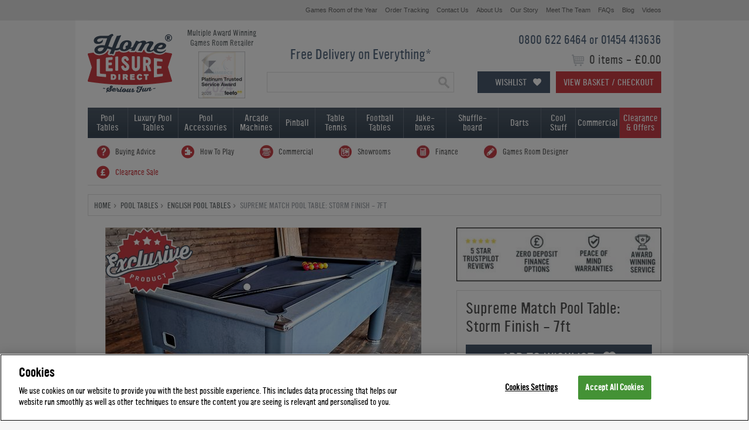

--- FILE ---
content_type: text/html; charset=utf-8
request_url: https://www.homeleisuredirect.com/pool_tables/english_pool_tables/supreme_match_pool_table.html
body_size: 209563
content:


<!DOCTYPE html>

<html xmlns="http://www.w3.org/1999/xhtml">
<head>
    <script>performance.mark('head start')</script>

    <script src="/Assets/HLD/Scripts/jquery.min.js"></script>

    <script>
        // Utility function to extract query parameters
        function getQueryParams(url) {
            const params = {};
            const queryString = url.split('?')[1];
            if (queryString) {
                const urlParams = new URLSearchParams(queryString);
                for (const [key, value] of urlParams) {
                    params[key] = value;
                }
            }
            return params;
        }
    </script>

    <script>
    (function () {
        let foundFacebookPixel = false; // Flag to stop execution after detecting a Facebook Pixel request
        let observer = null; // Store the MutationObserver instance

        

        // ========== 1. Override XMLHttpRequest ==========
        const originalOpen = XMLHttpRequest.prototype.open;
        const originalSend = XMLHttpRequest.prototype.send;

        XMLHttpRequest.prototype.open = function (method, url) {
            this._url = url;
            this._method = method;

            console.log('Intercepted URL: ', url);

            if (url.includes('facebook.com/tr') || url.includes('.com/g/collect')) {
                console.log('Intercepted XHR:', method, url);
                const queryParams = getQueryParams(url);
                console.log('Query Parameters:', queryParams);
            }

            //console.log("run tracking code")
            //const queryParams = getQueryParams(url);
            //fingertipsTracking(queryParams);

            console.log('apply open');
            console.log('arguments:' + arguments);
            originalOpen.apply(this, arguments);
        };

        console.log('apply send');

        XMLHttpRequest.prototype.send = function (body) {
            originalSend.apply(this, arguments);
        };

        //// ========== 2. Override window.fetch ==========
        const originalFetch = window.fetch;
        window.fetch = async function (...args) {
            const url = args[0];
            if (typeof url === 'string' && (url.includes('facebook.com/tr') || url.includes('.com/g/collect'))) {
                console.log('Intercepted Fetch:', url);
                const queryParams = getQueryParams(url);
                console.log('Query Parameters:', queryParams);
                fingertipsTracking(queryParams);
            }
            return originalFetch.apply(this, args);
        };


        function checkImageUrl(url) {
            if (!foundFacebookPixel && (url.includes('facebook.com/tr') || url.includes('.com/g/collect'))) {
                console.log('✅ Intercepted Facebook Pixel Image:', url);
                console.log('🔍 Query Parameters:', getQueryParams(url));

                const queryParams = getQueryParams(url);

                foundFacebookPixel = true; // Stop further execution

                fingertipsTracking(queryParams);

                // Stop MutationObserver if running
                if (observer) {
                    observer.disconnect();
                    observer = null;
                }
            }
        }

        function monitorImages() {
            if (foundFacebookPixel) return; // Stop if already found

            // Check existing images
            document.querySelectorAll('img').forEach(img => {
                if (img.src) {
                    checkImageUrl(img.src);
                }
            });

            if (foundFacebookPixel) return; // Stop observer if already found

            // Monitor new images added to the DOM
            observer = new MutationObserver(mutations => {
                if (foundFacebookPixel) {
                    observer.disconnect();
                    observer = null;
                    return;
                }

                for (const mutation of mutations) {
                    for (const node of mutation.addedNodes) {
                        if (node.tagName === 'IMG' && node.src) {
                            checkImageUrl(node.src);
                            if (foundFacebookPixel) {
                                observer.disconnect();
                                observer = null;
                                return;
                            }
                        }
                    }
                }
            });

            observer.observe(document.body, { childList: true, subtree: true });
        }
        

        // ========== Use Proxy to Intercept new Image() ==========
        window.Image = new Proxy(window.Image, {
            construct(target, args) {
                const img = new target(...args);

                setTimeout(() => {
                    if (img.src) checkImageUrl(img.src);
                }, 0); // Defer execution to avoid stack overflow

                return img;
            }
        });

        // Start monitoring after DOM is ready
        if (document.readyState === 'loading') {
            document.addEventListener('DOMContentLoaded', monitorImages);
        } else {
            monitorImages();
        }


    })();
    </script>

    <title>
	Supreme Match Pool Table - 6ft, 7ft | Free Delivery!
</title>

    
    <script src="https://cdn-ukwest.onetrust.com/scripttemplates/otSDKStub.js"  type="text/javascript" charset="UTF-8" data-domain-script="4caf4a9a-6ecf-4412-bedd-895518a2f47b" async ></script>
    <script type="text/javascript">
        function OptanonWrapper() { }        
    </script>
    

    
    <style>
        @font-face {font-family: 'YWFT Ultramagnetic';src: url('/App_Themes/HLD/Fonts/ywft-ultramagnetic.eot');src: url('/App_Themes/HLD/Fonts/ywft-ultramagnetic.eot?#iefix') format('embedded-opentype'),url('/App_Themes/HLD/Fonts/ywft-ultramagnetic.woff') format('woff'),url('/App_Themes/HLD/Fonts/ywft-ultramagnetic.ttf') format('truetype'),url('/App_Themes/HLD/Fonts/ywft-ultramagnetic.svg#ywftsvg') format('svg');font-weight: normal;font-style: normal;}@font-face {font-family: 'YWFT Ultramagnetic Light';src: url('/App_Themes/HLD/Fonts/ywft-ultramagnetic-light.eot');src: url('/App_Themes/HLD/Fonts/ywft-ultramagnetic-light.eot?#iefix') format('embedded-opentype'),url('/App_Themes/HLD/Fonts/ywft-ultramagnetic-light.ttf') format('truetype'),url('/App_Themes/HLD/Fonts/ywft-ultramagnetic-light.svg#ywftsvg') format('svg');font-weight: normal;font-style: normal;}@font-face {font-family: 'YWFT Ultramagnetic Bold';src: url('/App_Themes/HLD/Fonts/ywft-ultramagnetic-bold.eot');src: url('/App_Themes/HLD/Fonts/ywft-ultramagnetic-bold.eot?#iefix') format('embedded-opentype'),url('/App_Themes/HLD/Fonts/ywft-ultramagnetic-bold.woff') format('woff'),url('/App_Themes/HLD/Fonts/ywft-ultramagnetic-bold.ttf') format('truetype'),url('/App_Themes/HLD/Fonts/ywft-ultramagnetic-bold.svg#ywftsvg') format('svg');font-weight: normal;font-style: normal;}
    </style>
    
    
    <link rel="stylesheet" type="text/css" href="/App_Themes/HLD/StyleSheet.10.1.1.css?v=102" />

    

    
    
    <script type="text/javascript" src="/Assets/HLD/Scripts/jquery.bxslider.min.js?v=0.05" async></script>
    <script type="text/javascript" src="/Assets/HLD/Scripts/fancybox/jquery.fancybox.js" async ></script>
    <script type="text/javascript" src="/Assets/HLD/Scripts/hld-complete.0.1.js?v=0.5" async></script>    




    <script type="text/javascript" src="/Assets/HLD/Scripts/hld-min-0.4.js?v=20260112100804"></script><link rel="canonical" href="https://www.homeleisuredirect.com/pool_tables/english_pool_tables/supreme_match_pool_table.html" /><meta name="description" content="Lowest UK Price Supreme Match Pool Table - range of cloth colours. Comes with £75 Free Accessories. Free Delivery!" /><meta name="keywords" content="supreme match pool table," /><meta name="geocountry" content="england" /><link rel="icon" type="image/ico" href="/Assets/HLD/Images/favicon.ico" /><meta name='robots' content='noodp' /><meta name="google-site-verification" content="9BRUuJok5CUOc91ihv_at0XR2y7tq4-tx0Cf9fczI9w" />
    <meta property="og:image" content="https://www.homeleisuredirect.com/Assets/HLD/User/72478-SupremeMatch-1.jpg"/>
    

    <link href="/App_Themes/HLD/jsdelivr/select2.min.css" rel="stylesheet" />
    <script src="/Assets/HLD/Scripts/jsdelivr/select2.min.js"></script>

    <script> 
       

        window.dataLayer = window.dataLayer || [];
        var items;

        if (499.166666666667 !== "") {
            items = {
                item_id: 'HLDp-9429',
                item_name: 'Supreme Match Pool Table: Storm Finish - 7ft',
                discount: '499.166666666667',
                index: 1,
                item_brand: 'Supreme',
                item_category: 'Pool Table',
                item_size: '7ft',
                item_finish: 'Storm',
                price: '1995.83',
                quantity: 1,
                item_availability: 'in_stock',
                item_colour: 'Metallic Brown, Storm',
                item_material: '',
                item_weight: ''
            }
        } else {
            items = {
                item_id: 'HLDp-9429',
                item_name: 'Supreme Match Pool Table: Storm Finish - 7ft',
                index: 1,
                item_brand: 'Supreme',
                item_category: 'Pool Table',
                item_size: '7ft',
                item_finish: 'Storm',
                price: '1995.83',
                quantity: 1,
                item_availability: 'in_stock',
                item_colour: 'Metallic Brown, Storm',
                item_material: '',
                item_weight: ''
            }
        }


        dataLayer.push({
            event: 'view_item',
            currency: 'GBP',
            value: '1995.83', // Calculated as (price - discount) × quantity = (400.00 - 50.00) × 1
            code_base: 'desktop', // Or 'mobile'
            items: [items]
        });

   
    </script> 

    
    

        <meta property="og:image" content="https://www.homeleisuredirect.com/Assets/HLD/User/27111-new-pool-table.jpg" />
    


    



    <style id="antiClickjack" type="text/css">body{display:none !important;}</style>
    <script type="text/javascript">
        if (self === top) {
            var antiClickjack = document.getElementById("antiClickjack");
            antiClickjack.parentNode.removeChild(antiClickjack);
        } else {
            top.location = self.location;
        }
    </script>
    <!-- Google Tag Manager -->
    <script>(function(w,d,s,l,i){w[l]=w[l]||[];w[l].push({'gtm.start':
    new Date().getTime(),event:'gtm.js'});var f=d.getElementsByTagName(s)[0],
    j=d.createElement(s),dl=l!='dataLayer'?'&l='+l:'';j.async=true;j.src=
    'https://www.googletagmanager.com/gtm.js?id='+i+dl;f.parentNode.insertBefore(j,f);
    })(window,document,'script','dataLayer','GTM-PDZ6MBQ');

    </script>
    <!-- End Google Tag Manager -->

    
    <script type="application/ld+json">
        {
          "@context": "https://schema.org",
          "@type": "Organization",
          "url": "https://www.homeleisuredirect.com",
          "logo": "https://www.homeleisuredirect.com/Assets/HLD/Images/logo-trans.gif",
        "contactPoint" : [
            { "@type" : "ContactPoint",
              "telephone" : "+44 0800 622 6464",
              "contactType" : "customer service",
              "contactOption" : "TollFree"
            } , { "@type" : "ContactPoint",
              "telephone" : "+44 01454 413636",
              "contactType" : "customer service"
            } ],
        "sameAs" : [ "https://www.facebook.com/HomeLeisureDirect",
            "https://twitter.com/HomeLeisure",
            "https://www.instagram.com/homeleisuredirect/",
            "https://www.pinterest.com/homeleisure/",
            "https://www.youtube.com/homeleisuredirectuk"]
        }
    </script>

    
    <meta name="msvalidate.01" content="2F9E6C3A5A781835ACEE2B111951ADDC" />
    

    
    <script type="text/javascript">
    var $mcGoal = {'settings':{'uuid':'db400ddf944639cd66b144e62','dc':'us14'}};
    (function() {
     var sp = document.createElement('script'); sp.type = 'text/javascript'; sp.async = true; sp.defer = true;
    sp.src = ('https:' == document.location.protocol ? 'https://s3.amazonaws.com/downloads.mailchimp.com' : 'http://downloads.mailchimp.com') + '/js/goal.min.js';
    var s = document.getElementsByTagName('script')[0]; s.parentNode.insertBefore(sp, s);
    })(); 
    </script>
    

     
    
    
    

    <!-- Begin TVSquared Tracking Code -->
    
    <!-- End TVSquared Tracking Code -->


    <script>
        performance.mark('head end')
        performance.measure('head_time', 'head start', 'head end')
    </script>

    

</head>
<body class="">
    
    <script>performance.mark('body start')</script>
    <!-- Google Tag Manager (noscript) -->
    <noscript><iframe src="https://www.googletagmanager.com/ns.html?id= GTM-PDZ6MBQ "
    height="0" width="0" style="display:none;visibility:hidden"></iframe></noscript>
    <!-- End Google Tag Manager (noscript) -->

    <!--  Clickcease.com tracking-->
    
    <!--  Clickcease.com tracking-->
        
    <div id="wishlist-overlay"></div>
    <div class="wishlist-login-panel" style="display: none;">
        <a href="#" class="close-wishlist-login-panel">
            <img src="/App_Themes/HLD/fancy-btn-close.png" />
        </a>
        <div class="half login" style="display:none;">

        </div>
        <div class="half">
            <div class="wishlist-create-holder active-left">
                <form>
                    <div class="tabs">
                        <ul>
                            <li class="active">Login</li>
                            <li>Register</li>
                        </ul>
                    </div>
                    <div class="tab-one login">
                        <div class="wishlist-login-holder">
                            
                            <div class="input-holder email">
                                <label>Email Address</label>
                                <input type="email" />
                            </div>
                            <div class="input-holder password">
                                <label>Password</label>
                                <input type="password" />
                            </div>
                            <a href="#" class="btn sign-in-btn">Sign In</a>
                            <a href="#" class="wishlist-forgot-password">Forgot Password?</a>
                        </div>
                        <div class="wishlist-reset-password-holder" style="display: none">
                            <span class="title">Reset Password</span>
                            <div class="input-holder email">
                                <label>Email Address</label>
                                <input type="email" class="reset-password-email" />
                            </div>
                            <a href="#" class="btn reset-password-btn">Reset</a>
                            <a href="#" class="wishlist-cancel">Cancel</a>
                        </div>
                        <div class="wishlist-password-reset" style="display: none">
                            <span class="title">Reset Password</span>
                            <div class="input-holder password">
                                <label>New Password</label>
                                <input type="password" />
                            </div>
                            <div class="input-holder repeat-password">
                                <label>Confirm Password</label>
                                <input type="password" />
                                <span class="wishlist-password-requirments">Password must be at least 6 characters long with 1 special character</span>
                            </div>
                            <a href="#" class="btn new-password-btn">Save</a>
                        </div>
                    </div>
                    <div class="tab-two create" style="display:none;">
                        <span class="title">Create Wishlist</span>
                        <span class="sub-title">Save, compare and share your favourite items.</span>
                        <div class="input-holder name">
                            <label>Name</label>
                            <input class="required" type="text" />
                        </div>
                        <div class="input-holder email">
                            <label>Email Address</label>
                            <input class="required" type="email" />
                        </div>
                        <div class="input-holder phone">
                            <label>Telephone</label>
                            <input type="text" />
                        </div>
                        <div class="input-holder password">
                            <label>Password</label>
                            <input class="required" type="password" />
                            <span class="wishlist-password-requirments">Password must be at least 6 characters long with 1 special character</span>
                        </div>
                        <div class="input-holder wishlist-terms">
                            <input type="checkbox" checked="checked" />
                            <span>We would love to update you with exclusive offers, new products and inspiration for having serious fun - and we'll always treat your data with the respect it deserves. If you would prefer not to receive all things Home Leisure Direct, please untick here.</span>
                        </div>
                        <a href="#" class="btn">Register</a>
                    </div>
                </form>
            </div>
        </div>
    </div>
    <div id="wishlist-to-basket-overlay"></div>
    <div class="wishlist-options-panel" style="display: none;">
        <span class="wishlist-options-panel-title">Select Your Options</span>
        <a href="#" class="close-wishlist-to-basket-panel">
            <img src="/App_Themes/HLD/fancy-btn-close.png" />
        </a>
        <div id="wishlist-options"></div>
    </div>

    
    

    <form method="post" action="/pool_tables/english_pool_tables/supreme_match_pool_table.html" id="ctl01">
<div class="aspNetHidden">
<input type="hidden" name="__EVENTTARGET" id="__EVENTTARGET" value="" />
<input type="hidden" name="__EVENTARGUMENT" id="__EVENTARGUMENT" value="" />

</div>

<script type="text/javascript">
//<![CDATA[
var theForm = document.forms['ctl01'];
if (!theForm) {
    theForm = document.ctl01;
}
function __doPostBack(eventTarget, eventArgument) {
    if (!theForm.onsubmit || (theForm.onsubmit() != false)) {
        theForm.__EVENTTARGET.value = eventTarget;
        theForm.__EVENTARGUMENT.value = eventArgument;
        theForm.submit();
    }
}
//]]>
</script>


<script src="/WebResource.axd?d=pynGkmcFUV13He1Qd6_TZHQmLbDpDaH2Rqyk5Td97N_RluYend0_pFw7_mbZ4ivQweaB1d2kDXuJCbFi6azsUw2&amp;t=638901572248157332" type="text/javascript"></script>

        <span class="hidCaptchaToken"><input type="hidden" name="ctl00$hidCaptchaToken" id="hidCaptchaToken" /></span>
        <span class="wishlist-id"><input type="hidden" name="ctl00$hidWishlistID" id="hidWishlistID" /></span>
        <span class="wishlist-hash"><input type="hidden" name="ctl00$hidWishlistCustomerHash" id="hidWishlistCustomerHash" /></span>
        <div id="load" style="display:none">
        <span class="wishlist-pass"><input type="hidden" name="ctl00$hidWishlistPassword" id="hidWishlistPassword" value="False" /></span>
        

        
        
            
        <div class="background ">
            
            <div id="container">
                <div id="share">

                </div>

                

                
                
                <div id="topbar" class="cf smalltext">
                    
                    
                    
                    <ul>   
                        <li><a href="/company/games-room-of-the-year.html" title=""><span>Games Room of the Year</span></a></li>                     
                        <li><a href="/help/order-tracking.aspx" title=""><span>Order Tracking</span></a></li>
                        <li><a href="/company/contact-us.aspx" title=""><span>Contact Us</span></a></li>
                        <li><a href="/company/" title=""><span>About Us</span></a></li>
                        <li><a href="/company/our-story.html" title=""><span>Our Story</span></a></li>
                        <li><a href="/company/meet-the-team.html" title=""><span>Meet The Team</span></a></li>
                        <li><a href="/help/" title=""><span>FAQs</span></a></li>
                        <li><a href="/blog/" title=""><span>Blog</span></a></li>                        
                        <li><a href="/tv/" title=""><span>Videos</span></a></li>
                    </ul>
                </div>
                <div id="header" class="cf">
                    
                    <div class="logo">
                        <a href="/" title="Home Leisure Direct">
                            <img src="/Assets/HLD/Images/logo-trans.gif" alt="Home Leisure Direct" />
                        </a>
                    </div>
                    
                    <div class="top-badge">
                        <span>Multiple Award Winning<br />Games Room Retailer</span>
                        <div class="awards">
                            <ul>
                            
                                
                                <li class="show"><a href="/company/awards.html" class="feefo-2025" title="Feefo Platinum Trusted Service Award 2025"></a></li>
                                <li><a href="/company/awards.html" class="direct-commerce-awards-2024" title="Direct Commerce Awards: Best Hobbies, Pastimes & In-House Entertainment Brand 2024"></a></li>
                                <li><a href="/company/awards.html" class="feefo-2024" title="Feefo Platinum Trusted Service Award 2024"></a></li>
                                <li><a href="/company/awards.html" class="feefo-2023" title="Feefo Platinum Trusted Service Award 2023"></a></li>
                                <li><a href="/company/awards.html" class="direct-commerce-awards-2023" title="Direct Commerce Awards: Best Hobbies, Pastimes & In-House Entertainment Brand 2023"></a></li>
                                <li><a href="/company/awards.html" class="feefo-2022" title="Feefo Platinum Trusted Service Award 2022"></a></li>
                                <li><a href="/company/awards.html" class="direct-commerce-awards-2022" title="Direct Commerce Awards: Best Hobbies, Pastimes & In-House Entertainment Brand 2022"></a></li>
                            </ul>
                        </div>                         
                    </div>
                    <div class="right">
                        <p class="phone">0800 622 6464 or 01454 413636</p>
                        <p class="totals"><span>
                            0 items
                            -
                            £0.00</span></p>
                        <a href="#" class="wishlist-btn">Wishlist</a>
                        <a href="/Basket.aspx" class="viewbasket button" title="View Basket / Checkout">View Basket / Checkout</a>
                    </div>
                    <div class="middle">
                        
                        <p class="freedelivery"><a href="/company/delivery-policy.html" title="View our delivery policy">Free Delivery on Everything*</a></p>
                        <div id="pnlSearch" class="search" onkeypress="javascript:return WebForm_FireDefaultButton(event, &#39;btnSearch&#39;)">
	

                            <input name="ctl00$txtSearch" type="text" id="txtSearch" class="searchbox" autocomplete="off" onclick="this.value=&#39;&#39;; this.style.color=&#39;#5A6D83&#39;;" />
                            
                            <input type="image" name="ctl00$btnSearch" id="btnSearch" class="search-button" src="/Assets/HLD/Images/btn.search.png" align="top" style="height:33px;width:33px;" />
                        
</div>
                    </div>
                </div>
                <div id="navigation" class="cf">
                    <ul class="top">
                        <li id="liPool" class="pooltables">
                            <a href="/pool_tables/" title="">Pool<br />
                                Tables</a>
                            <span class="root pool">

        <ul>
    
        
        <li id="ctrlHeaderPoolTables_rptTopLevel_liUrl_0">
            <a id="ctrlHeaderPoolTables_rptTopLevel_lnkUrl_0" href="https://www.homeleisuredirect.com/pool_tables/"><span class="toplevel">By Availability</span></a>
            
                    <ul>
                
                    <li id="ctrlHeaderPoolTables_rptTopLevel_rptDropDown_0_liUrl_0" class="off">
                        <a id="ctrlHeaderPoolTables_rptTopLevel_rptDropDown_0_lnkUrl_0" href="https://www.homeleisuredirect.com/pool_tables/pool-tables-in-stock/"><span>Pool Tables in Stock</span></a>
                    </li>
                
                    </ul>
                
        </li>
    
        
        <li id="ctrlHeaderPoolTables_rptTopLevel_liUrl_1">
            <a id="ctrlHeaderPoolTables_rptTopLevel_lnkUrl_1" href="https://www.homeleisuredirect.com/pool_tables/"><span class="toplevel">By Game</span></a>
            
                    <ul>
                
                    <li id="ctrlHeaderPoolTables_rptTopLevel_rptDropDown_1_liUrl_0" class="off">
                        <a id="ctrlHeaderPoolTables_rptTopLevel_rptDropDown_1_lnkUrl_0" href="https://www.homeleisuredirect.com/pool_tables/english_pool_tables/"><span>English Pool Tables</span></a>
                    </li>
                
                    <li id="ctrlHeaderPoolTables_rptTopLevel_rptDropDown_1_liUrl_1" class="off">
                        <a id="ctrlHeaderPoolTables_rptTopLevel_rptDropDown_1_lnkUrl_1" href="https://www.homeleisuredirect.com/pool_tables/american_pool_tables/"><span>American Pool Tables</span></a>
                    </li>
                
                    <li id="ctrlHeaderPoolTables_rptTopLevel_rptDropDown_1_liUrl_2" class="off">
                        <a id="ctrlHeaderPoolTables_rptTopLevel_rptDropDown_1_lnkUrl_2" href="/snooker_tables/"><span>Snooker Tables</span></a>
                    </li>
                
                    </ul>
                
        </li>
    
        
        <li id="ctrlHeaderPoolTables_rptTopLevel_liUrl_2">
            <a id="ctrlHeaderPoolTables_rptTopLevel_lnkUrl_2" href="https://www.homeleisuredirect.com/pool_tables/"><span class="toplevel">By Type</span></a>
            
                    <ul>
                
                    <li id="ctrlHeaderPoolTables_rptTopLevel_rptDropDown_2_liUrl_0" class="off">
                        <a id="ctrlHeaderPoolTables_rptTopLevel_rptDropDown_2_lnkUrl_0" href="https://www.homeleisuredirect.com/pool_tables/all-pool-tables/"><span>All Pool Tables</span></a>
                    </li>
                
                    <li id="ctrlHeaderPoolTables_rptTopLevel_rptDropDown_2_liUrl_1" class="off">
                        <a id="ctrlHeaderPoolTables_rptTopLevel_rptDropDown_2_lnkUrl_1" href="https://www.homeleisuredirect.com/pool_tables/pool_dining_tables/"><span>Pool Dining Tables</span></a>
                    </li>
                
                    <li id="ctrlHeaderPoolTables_rptTopLevel_rptDropDown_2_liUrl_2" class="off">
                        <a id="ctrlHeaderPoolTables_rptTopLevel_rptDropDown_2_lnkUrl_2" href="https://www.homeleisuredirect.com/pool_tables/deep-body-pool-tables/"><span>Deep Body Pool Tables</span></a>
                    </li>
                
                    <li id="ctrlHeaderPoolTables_rptTopLevel_rptDropDown_2_liUrl_3" class="off">
                        <a id="ctrlHeaderPoolTables_rptTopLevel_rptDropDown_2_lnkUrl_3" href="https://www.homeleisuredirect.com/pool_tables/wood-mdf-pool-tables/"><span>Wood Bed Pool Tables</span></a>
                    </li>
                
                    <li id="ctrlHeaderPoolTables_rptTopLevel_rptDropDown_2_liUrl_4" class="off">
                        <a id="ctrlHeaderPoolTables_rptTopLevel_rptDropDown_2_lnkUrl_4" href="https://www.homeleisuredirect.com/pool_tables/slate_bed_pool_tables/"><span>Slate Bed Pool Tables</span></a>
                    </li>
                
                    <li id="ctrlHeaderPoolTables_rptTopLevel_rptDropDown_2_liUrl_5" class="off">
                        <a id="ctrlHeaderPoolTables_rptTopLevel_rptDropDown_2_lnkUrl_5" href="https://www.homeleisuredirect.com/pool_tables/outdoor_pool_tables/"><span>Outdoor Pool Tables</span></a>
                    </li>
                
                    <li id="ctrlHeaderPoolTables_rptTopLevel_rptDropDown_2_liUrl_6" class="off">
                        <a id="ctrlHeaderPoolTables_rptTopLevel_rptDropDown_2_lnkUrl_6" href="https://www.homeleisuredirect.com/pool_tables/car-pool-tables/"><span>Car Pool Tables</span></a>
                    </li>
                
                    <li id="ctrlHeaderPoolTables_rptTopLevel_rptDropDown_2_liUrl_7" class="off">
                        <a id="ctrlHeaderPoolTables_rptTopLevel_rptDropDown_2_lnkUrl_7" href="https://www.homeleisuredirect.com/pool_tables/interest-free-pool-tables/"><span>Interest Free Pool Tables</span></a>
                    </li>
                
                    </ul>
                
        </li>
    
        </ul><ul>
        <li id="ctrlHeaderPoolTables_rptTopLevel_liUrl_3" class="off">
            <a id="ctrlHeaderPoolTables_rptTopLevel_lnkUrl_3" class="new-column" href="https://www.homeleisuredirect.com/pool_tables/manufacturers/"><span class="toplevel">Popular Brands</span></a>
            
                    <ul>
                
                    <li id="ctrlHeaderPoolTables_rptTopLevel_rptDropDown_3_liUrl_0" class="off">
                        <a id="ctrlHeaderPoolTables_rptTopLevel_rptDropDown_3_lnkUrl_0" href="/pool_tables/signature-pool-tables/"><span>Signature</span></a>
                    </li>
                
                    <li id="ctrlHeaderPoolTables_rptTopLevel_rptDropDown_3_liUrl_1" class="off">
                        <a id="ctrlHeaderPoolTables_rptTopLevel_rptDropDown_3_lnkUrl_1" href="https://www.homeleisuredirect.com/pool_tables/supreme_pool_tables/"><span>Supreme</span></a>
                    </li>
                
                    <li id="ctrlHeaderPoolTables_rptTopLevel_rptDropDown_3_liUrl_2" class="off">
                        <a id="ctrlHeaderPoolTables_rptTopLevel_rptDropDown_3_lnkUrl_2" href="https://www.homeleisuredirect.com/pool_tables/rasson-pool-tables/"><span>Rasson</span></a>
                    </li>
                
                    <li id="ctrlHeaderPoolTables_rptTopLevel_rptDropDown_3_liUrl_3" class="off">
                        <a id="ctrlHeaderPoolTables_rptTopLevel_rptDropDown_3_lnkUrl_3" href="https://www.homeleisuredirect.com/pool_tables/billards_montfort_pool_tables/"><span>Billiards Montfort</span></a>
                    </li>
                
                    <li id="ctrlHeaderPoolTables_rptTopLevel_rptDropDown_3_liUrl_4" class="off">
                        <a id="ctrlHeaderPoolTables_rptTopLevel_rptDropDown_3_lnkUrl_4" href="https://www.homeleisuredirect.com/pool_tables/aramith-fusion-pool-tables/"><span>Aramith Fusion</span></a>
                    </li>
                
                    <li id="ctrlHeaderPoolTables_rptTopLevel_rptDropDown_3_liUrl_5" class="off">
                        <a id="ctrlHeaderPoolTables_rptTopLevel_rptDropDown_3_lnkUrl_5" href="https://www.homeleisuredirect.com/pool_tables/buffalo_pool_tables/"><span>Buffalo</span></a>
                    </li>
                
                    <li id="ctrlHeaderPoolTables_rptTopLevel_rptDropDown_3_liUrl_6" class="off">
                        <a id="ctrlHeaderPoolTables_rptTopLevel_rptDropDown_3_lnkUrl_6" href="https://www.homeleisuredirect.com/pool_tables/manufacturers/designer-billiards/"><span>Designer Billiards</span></a>
                    </li>
                
                    <li id="ctrlHeaderPoolTables_rptTopLevel_rptDropDown_3_liUrl_7" class="off">
                        <a id="ctrlHeaderPoolTables_rptTopLevel_rptDropDown_3_lnkUrl_7" href="https://www.homeleisuredirect.com/pool_tables/diamond-pool-tables/"><span>Diamond</span></a>
                    </li>
                
                    <li id="ctrlHeaderPoolTables_rptTopLevel_rptDropDown_3_liUrl_8" class="off">
                        <a id="ctrlHeaderPoolTables_rptTopLevel_rptDropDown_3_lnkUrl_8" href="https://www.homeleisuredirect.com/pool_tables/dpt_pool_tables/"><span>DPT</span></a>
                    </li>
                
                    <li id="ctrlHeaderPoolTables_rptTopLevel_rptDropDown_3_liUrl_9" class="off">
                        <a id="ctrlHeaderPoolTables_rptTopLevel_rptDropDown_3_lnkUrl_9" href="https://www.homeleisuredirect.com/pool_tables/sam_pool_tables/"><span>Sam</span></a>
                    </li>
                
                    <li id="ctrlHeaderPoolTables_rptTopLevel_rptDropDown_3_liUrl_10" class="off">
                        <a id="ctrlHeaderPoolTables_rptTopLevel_rptDropDown_3_lnkUrl_10" href="https://www.homeleisuredirect.com/pool_tables/jack-daniels-pool-tables/"><span>Jack Daniel's</span></a>
                    </li>
                
                    <li id="ctrlHeaderPoolTables_rptTopLevel_rptDropDown_3_liUrl_11" class="off">
                        <a id="ctrlHeaderPoolTables_rptTopLevel_rptDropDown_3_lnkUrl_11" href="https://www.homeleisuredirect.com/pool_tables/manufacturers/"><span>View All Brands</span></a>
                    </li>
                
                    </ul>
                
        </li>
    
        </ul><ul>
        <li id="ctrlHeaderPoolTables_rptTopLevel_liUrl_4" class="on">
            <a id="ctrlHeaderPoolTables_rptTopLevel_lnkUrl_4" class="new-column" href="https://www.homeleisuredirect.com/pool_tables/"><span class="toplevel">By Size</span></a>
            
                    <ul>
                
                    <li id="ctrlHeaderPoolTables_rptTopLevel_rptDropDown_4_liUrl_0" class="off">
                        <a id="ctrlHeaderPoolTables_rptTopLevel_rptDropDown_4_lnkUrl_0" href="https://www.homeleisuredirect.com/pool_tables/6-ft-pool-tables/"><span>6ft Pool Tables</span></a>
                    </li>
                
                    <li id="ctrlHeaderPoolTables_rptTopLevel_rptDropDown_4_liUrl_1" class="off">
                        <a id="ctrlHeaderPoolTables_rptTopLevel_rptDropDown_4_lnkUrl_1" href="https://www.homeleisuredirect.com/pool_tables/7-ft-pool-tables/"><span>7ft Pool Tables</span></a>
                    </li>
                
                    <li id="ctrlHeaderPoolTables_rptTopLevel_rptDropDown_4_liUrl_2" class="off">
                        <a id="ctrlHeaderPoolTables_rptTopLevel_rptDropDown_4_lnkUrl_2" href="https://www.homeleisuredirect.com/pool_tables/8-ft-pool-tables/"><span>8ft Pool Tables</span></a>
                    </li>
                
                    <li id="ctrlHeaderPoolTables_rptTopLevel_rptDropDown_4_liUrl_3" class="off">
                        <a id="ctrlHeaderPoolTables_rptTopLevel_rptDropDown_4_lnkUrl_3" href="https://www.homeleisuredirect.com/pool_tables/9-ft-pool-tables/"><span>9ft Pool Tables</span></a>
                    </li>
                
                    <li id="ctrlHeaderPoolTables_rptTopLevel_rptDropDown_4_liUrl_4" class="off">
                        <a id="ctrlHeaderPoolTables_rptTopLevel_rptDropDown_4_lnkUrl_4" href="https://www.homeleisuredirect.com/pool_tables/10-ft-pool-tables/"><span>10ft Pool Tables</span></a>
                    </li>
                
                    <li id="ctrlHeaderPoolTables_rptTopLevel_rptDropDown_4_liUrl_5" class="off">
                        <a id="ctrlHeaderPoolTables_rptTopLevel_rptDropDown_4_lnkUrl_5" href="https://www.homeleisuredirect.com/pool_tables/12-ft-pool-tables/"><span>12ft Pool Tables</span></a>
                    </li>
                
                    </ul>
                
        </li>
    
        
        <li id="ctrlHeaderPoolTables_rptTopLevel_liUrl_5" class="off">
            <a id="ctrlHeaderPoolTables_rptTopLevel_lnkUrl_5" href="https://www.homeleisuredirect.com/pool-table-accessories/"><span class="toplevel">Pool Table Accessories</span></a>
            
                    <ul>
                
                    <li id="ctrlHeaderPoolTables_rptTopLevel_rptDropDown_5_liUrl_0" class="off">
                        <a id="ctrlHeaderPoolTables_rptTopLevel_rptDropDown_5_lnkUrl_0" href="https://www.homeleisuredirect.com/pool_tables/furniture/pool-table-benches/"><span>Pool Table Benches</span></a>
                    </li>
                
                    <li id="ctrlHeaderPoolTables_rptTopLevel_rptDropDown_5_liUrl_1" class="off">
                        <a id="ctrlHeaderPoolTables_rptTopLevel_rptDropDown_5_lnkUrl_1" href="https://www.homeleisuredirect.com/table-tennis-tables/table-tennis-tops/"><span>Table Tennis Tops</span></a>
                    </li>
                
                    <li id="ctrlHeaderPoolTables_rptTopLevel_rptDropDown_5_liUrl_2" class="off">
                        <a id="ctrlHeaderPoolTables_rptTopLevel_rptDropDown_5_lnkUrl_2" href="https://www.homeleisuredirect.com/pool_tables/pool-coaching/"><span>Pool Coaching</span></a>
                    </li>
                
                    </ul>
                
        </li>
    
        
        <li id="ctrlHeaderPoolTables_rptTopLevel_liUrl_6" class="off">
            <a id="ctrlHeaderPoolTables_rptTopLevel_lnkUrl_6" href="https://www.homeleisuredirect.com/commercial-games-room-products/"><span class="toplevel">Commercial</span></a>
            
                    <ul>
                
                    <li id="ctrlHeaderPoolTables_rptTopLevel_rptDropDown_6_liUrl_0" class="off">
                        <a id="ctrlHeaderPoolTables_rptTopLevel_rptDropDown_6_lnkUrl_0" href="https://www.homeleisuredirect.com/commercial-games-room-products/contactless-payment-pool-tables/"><span>Contactless Pool Tables</span></a>
                    </li>
                
                    </ul>
                
        </li>
    
        </ul><ul>
        <li id="ctrlHeaderPoolTables_rptTopLevel_liUrl_7" class="off">
            <a id="ctrlHeaderPoolTables_rptTopLevel_lnkUrl_7" class="brands new-column" href="https://www.homeleisuredirect.com/pool-table-accessories/pool-table-cloth/"><span class="toplevel">Brands</span></a>
            
                    <ul>
                
                    <li id="ctrlHeaderPoolTables_rptTopLevel_rptDropDown_7_liUrl_0" class="off">
                        <a id="ctrlHeaderPoolTables_rptTopLevel_rptDropDown_7_lnkUrl_0" class="brand jack" href="https://www.homeleisuredirect.com/jack-daniels-games-room-range/"><span>Jack Daniel's Games Room Range</span></a>
                    </li>
                
                    </ul>
                
        </li>
    
        </ul>
    
</span>

                            
                        </li>
                        <li id="liLuxuryPool" class="luxurypooltables">
                            <a href="/pool_tables/luxury_pool_tables/" title="">Luxury Pool<br />
                                Tables</a>
                            <span class="root pool">

        <ul>
    
        
        <li id="ctrlHeaderLuxuryPoolTables_rptTopLevel_liUrl_0" class="off">
            <a id="ctrlHeaderLuxuryPoolTables_rptTopLevel_lnkUrl_0" href="https://www.homeleisuredirect.com/pool_tables/luxury_pool_tables/"><span class="toplevel">By Availability</span></a>
            
                    <ul>
                
                    <li id="ctrlHeaderLuxuryPoolTables_rptTopLevel_rptDropDown_0_liUrl_0" class="off">
                        <a id="ctrlHeaderLuxuryPoolTables_rptTopLevel_rptDropDown_0_lnkUrl_0" href="https://www.homeleisuredirect.com/pool_tables/pool-tables-in-stock/"><span>Pool Tables in Stock</span></a>
                    </li>
                
                    </ul>
                
        </li>
    
        
        <li id="ctrlHeaderLuxuryPoolTables_rptTopLevel_liUrl_1" class="off">
            <a id="ctrlHeaderLuxuryPoolTables_rptTopLevel_lnkUrl_1" href="https://www.homeleisuredirect.com/pool_tables/luxury_pool_tables/"><span class="toplevel">By Type</span></a>
            
                    <ul>
                
                    <li id="ctrlHeaderLuxuryPoolTables_rptTopLevel_rptDropDown_1_liUrl_0" class="off">
                        <a id="ctrlHeaderLuxuryPoolTables_rptTopLevel_rptDropDown_1_lnkUrl_0" href="https://www.homeleisuredirect.com/pool_tables/luxury_pool_tables/all-luxury-pool-tables/"><span>All Luxury Pool Tables</span></a>
                    </li>
                
                    <li id="ctrlHeaderLuxuryPoolTables_rptTopLevel_rptDropDown_1_liUrl_1" class="off">
                        <a id="ctrlHeaderLuxuryPoolTables_rptTopLevel_rptDropDown_1_lnkUrl_1" href="https://www.homeleisuredirect.com/pool_tables/luxury_pool_tables/best-selling-luxury-pool-tables/"><span>Best Selling Luxury Pool Tables</span></a>
                    </li>
                
                    <li id="ctrlHeaderLuxuryPoolTables_rptTopLevel_rptDropDown_1_liUrl_2" class="off">
                        <a id="ctrlHeaderLuxuryPoolTables_rptTopLevel_rptDropDown_1_lnkUrl_2" href="https://www.homeleisuredirect.com/pool_tables/luxury_pool_tables/traditional-pool-dining-tables/"><span>Traditional Pool Dining Tables</span></a>
                    </li>
                
                    <li id="ctrlHeaderLuxuryPoolTables_rptTopLevel_rptDropDown_1_liUrl_3" class="off">
                        <a id="ctrlHeaderLuxuryPoolTables_rptTopLevel_rptDropDown_1_lnkUrl_3" href="https://www.homeleisuredirect.com/pool_tables/outdoor_pool_tables/"><span>Outdoor Pool Tables</span></a>
                    </li>
                
                    <li id="ctrlHeaderLuxuryPoolTables_rptTopLevel_rptDropDown_1_liUrl_4" class="off">
                        <a id="ctrlHeaderLuxuryPoolTables_rptTopLevel_rptDropDown_1_lnkUrl_4" href="https://www.homeleisuredirect.com/pool_tables/car-pool-tables/"><span>Car Pool Tables</span></a>
                    </li>
                
                    <li id="ctrlHeaderLuxuryPoolTables_rptTopLevel_rptDropDown_1_liUrl_5" class="off">
                        <a id="ctrlHeaderLuxuryPoolTables_rptTopLevel_rptDropDown_1_lnkUrl_5" href="https://www.homeleisuredirect.com/pool_tables/luxury_pool_tables/contemporary-pool-tables/"><span>Contemporary Pool Tables</span></a>
                    </li>
                
                    </ul>
                
        </li>
    
        </ul><ul>
        <li id="ctrlHeaderLuxuryPoolTables_rptTopLevel_liUrl_2" class="off">
            <a id="ctrlHeaderLuxuryPoolTables_rptTopLevel_lnkUrl_2" class="new-column" href="https://www.homeleisuredirect.com/pool_tables/manufacturers/"><span class="toplevel">Popular Brands</span></a>
            
                    <ul>
                
                    <li id="ctrlHeaderLuxuryPoolTables_rptTopLevel_rptDropDown_2_liUrl_0" class="off">
                        <a id="ctrlHeaderLuxuryPoolTables_rptTopLevel_rptDropDown_2_lnkUrl_0" href="https://www.homeleisuredirect.com/pool_tables/luxury_pool_tables/signature-luxury-pool-tables/"><span>Signature Luxury</span></a>
                    </li>
                
                    <li id="ctrlHeaderLuxuryPoolTables_rptTopLevel_rptDropDown_2_liUrl_1" class="off">
                        <a id="ctrlHeaderLuxuryPoolTables_rptTopLevel_rptDropDown_2_lnkUrl_1" href="https://www.homeleisuredirect.com/pool_tables/aramith-fusion-pool-tables/"><span>Aramith Fusion</span></a>
                    </li>
                
                    <li id="ctrlHeaderLuxuryPoolTables_rptTopLevel_rptDropDown_2_liUrl_2" class="off">
                        <a id="ctrlHeaderLuxuryPoolTables_rptTopLevel_rptDropDown_2_lnkUrl_2" href="https://www.homeleisuredirect.com/pool_tables/billards_montfort_pool_tables/"><span>Billards Montfort</span></a>
                    </li>
                
                    <li id="ctrlHeaderLuxuryPoolTables_rptTopLevel_rptDropDown_2_liUrl_3" class="off">
                        <a id="ctrlHeaderLuxuryPoolTables_rptTopLevel_rptDropDown_2_lnkUrl_3" href="https://www.homeleisuredirect.com/pool_tables/billards_toulet_pool_tables/"><span>Billards Toulet</span></a>
                    </li>
                
                    <li id="ctrlHeaderLuxuryPoolTables_rptTopLevel_rptDropDown_2_liUrl_4" class="off">
                        <a id="ctrlHeaderLuxuryPoolTables_rptTopLevel_rptDropDown_2_lnkUrl_4" href="https://www.homeleisuredirect.com/pool_tables/bilhares_carrinho_pool_tables/"><span>Bilhares Carrinho</span></a>
                    </li>
                
                    <li id="ctrlHeaderLuxuryPoolTables_rptTopLevel_rptDropDown_2_liUrl_5" class="off">
                        <a id="ctrlHeaderLuxuryPoolTables_rptTopLevel_rptDropDown_2_lnkUrl_5" href="https://www.homeleisuredirect.com/pool_tables/bilhares_xavigil_pool_tables/"><span>Bilhares Xavigil</span></a>
                    </li>
                
                    <li id="ctrlHeaderLuxuryPoolTables_rptTopLevel_rptDropDown_2_liUrl_6" class="off">
                        <a id="ctrlHeaderLuxuryPoolTables_rptTopLevel_rptDropDown_2_lnkUrl_6" href="https://www.homeleisuredirect.com/pool_tables/manufacturers/designer-billiards/"><span>Designer Billiards</span></a>
                    </li>
                
                    <li id="ctrlHeaderLuxuryPoolTables_rptTopLevel_rptDropDown_2_liUrl_7" class="off">
                        <a id="ctrlHeaderLuxuryPoolTables_rptTopLevel_rptDropDown_2_lnkUrl_7" href="https://www.homeleisuredirect.com/pool_tables/diamond-pool-tables/"><span>Diamond</span></a>
                    </li>
                
                    <li id="ctrlHeaderLuxuryPoolTables_rptTopLevel_rptDropDown_2_liUrl_8" class="off">
                        <a id="ctrlHeaderLuxuryPoolTables_rptTopLevel_rptDropDown_2_lnkUrl_8" href="https://www.homeleisuredirect.com/pool_tables/rasson-pool-tables/"><span>Rasson</span></a>
                    </li>
                
                    <li id="ctrlHeaderLuxuryPoolTables_rptTopLevel_rptDropDown_2_liUrl_9" class="off">
                        <a id="ctrlHeaderLuxuryPoolTables_rptTopLevel_rptDropDown_2_lnkUrl_9" href="https://www.homeleisuredirect.com/pool_tables/luxury_pool_tables/RS-Barcelona/"><span>RS Barcelona</span></a>
                    </li>
                
                    <li id="ctrlHeaderLuxuryPoolTables_rptTopLevel_rptDropDown_2_liUrl_10" class="off">
                        <a id="ctrlHeaderLuxuryPoolTables_rptTopLevel_rptDropDown_2_lnkUrl_10" href="https://www.homeleisuredirect.com/pool_tables/sam_pool_tables/"><span>Sam</span></a>
                    </li>
                
                    </ul>
                
        </li>
    
        </ul><ul>
        <li id="ctrlHeaderLuxuryPoolTables_rptTopLevel_liUrl_3" class="off">
            <a id="ctrlHeaderLuxuryPoolTables_rptTopLevel_lnkUrl_3" class="new-column" href="https://www.homeleisuredirect.com/pool_tables/pool_snooker_delivery_cloth_services/"><span class="toplevel">Other Services</span></a>
            
                    <ul>
                
                    <li id="ctrlHeaderLuxuryPoolTables_rptTopLevel_rptDropDown_3_liUrl_0" class="off">
                        <a id="ctrlHeaderLuxuryPoolTables_rptTopLevel_rptDropDown_3_lnkUrl_0" href="https://www.homeleisuredirect.com/pool-table-accessories/"><span>Pool Table Accessories</span></a>
                    </li>
                
                    <li id="ctrlHeaderLuxuryPoolTables_rptTopLevel_rptDropDown_3_liUrl_1" class="off">
                        <a id="ctrlHeaderLuxuryPoolTables_rptTopLevel_rptDropDown_3_lnkUrl_1" href="https://www.homeleisuredirect.com/pool_tables/furniture/pool-table-benches/"><span>Pool Table Benches</span></a>
                    </li>
                
                    <li id="ctrlHeaderLuxuryPoolTables_rptTopLevel_rptDropDown_3_liUrl_2" class="off">
                        <a id="ctrlHeaderLuxuryPoolTables_rptTopLevel_rptDropDown_3_lnkUrl_2" href="https://www.homeleisuredirect.com/pool_tables/pool-coaching-with-gareth-potts/"><span>Pool Coaching with Gareth Potts</span></a>
                    </li>
                
                    </ul>
                
        </li>
    
        
        <li id="ctrlHeaderLuxuryPoolTables_rptTopLevel_liUrl_4" class="off">
            <a id="ctrlHeaderLuxuryPoolTables_rptTopLevel_lnkUrl_4" href="https://www.homeleisuredirect.com/commercial-games-room-products/"><span class="toplevel">Commercial</span></a>
            
                    <ul>
                
                    <li id="ctrlHeaderLuxuryPoolTables_rptTopLevel_rptDropDown_4_liUrl_0" class="off">
                        <a id="ctrlHeaderLuxuryPoolTables_rptTopLevel_rptDropDown_4_lnkUrl_0" href="https://www.homeleisuredirect.com/commercial-games-room-products/luxury-commercial-pool-tables/"><span>Commercial Luxury Pool Tables</span></a>
                    </li>
                
                    <li id="ctrlHeaderLuxuryPoolTables_rptTopLevel_rptDropDown_4_liUrl_1" class="off">
                        <a id="ctrlHeaderLuxuryPoolTables_rptTopLevel_rptDropDown_4_lnkUrl_1" href="https://www.homeleisuredirect.com/pool-tables-on-rental-agreements.html"><span>Pool Tables on Rental Agreements</span></a>
                    </li>
                
                    <li id="ctrlHeaderLuxuryPoolTables_rptTopLevel_rptDropDown_4_liUrl_2" class="off">
                        <a id="ctrlHeaderLuxuryPoolTables_rptTopLevel_rptDropDown_4_lnkUrl_2" href="https://www.homeleisuredirect.com/pool-tables-profit-share.html"><span>Pool Tables on Profit Share</span></a>
                    </li>
                
                    </ul>
                
        </li>
    
        </ul><ul>
        <li id="ctrlHeaderLuxuryPoolTables_rptTopLevel_liUrl_5" class="off">
            <a id="ctrlHeaderLuxuryPoolTables_rptTopLevel_lnkUrl_5" class="brands new-column" href="https://www.homeleisuredirect.com/pool-table-accessories/pool-table-cloth/"><span class="toplevel">Brands</span></a>
            
                    <ul>
                
                    <li id="ctrlHeaderLuxuryPoolTables_rptTopLevel_rptDropDown_5_liUrl_0" class="off">
                        <a id="ctrlHeaderLuxuryPoolTables_rptTopLevel_rptDropDown_5_lnkUrl_0" class="brand jack" href="https://www.homeleisuredirect.com/jack-daniels/"><span>Jack Daniel</span></a>
                    </li>
                
                    </ul>
                
        </li>
    
        </ul>
    
</span>

                            
                        </li>
                        <li id="liPoolAccessories" class="poolaccessories">
                            <a href="/pool-table-accessories/" title="">Pool<br />
                                Accessories</a>
                            <span class="root accessories">

        <ul>
    
        
        <li id="ctrlHeaderPoolAccessories_rptTopLevel_liUrl_0" class="off">
            <a id="ctrlHeaderPoolAccessories_rptTopLevel_lnkUrl_0" href="https://www.homeleisuredirect.com/cues/"><span class="toplevel">Cues</span></a>
            
                    <ul>
                
                    <li id="ctrlHeaderPoolAccessories_rptTopLevel_rptDropDown_0_liUrl_0" class="off">
                        <a id="ctrlHeaderPoolAccessories_rptTopLevel_rptDropDown_0_lnkUrl_0" href="https://www.homeleisuredirect.com/cues/english-8-ball-pool-cues/all-english-8-ball-pool-cues/"><span>English Pool Cues</span></a>
                    </li>
                
                    <li id="ctrlHeaderPoolAccessories_rptTopLevel_rptDropDown_0_liUrl_1" class="off">
                        <a id="ctrlHeaderPoolAccessories_rptTopLevel_rptDropDown_0_lnkUrl_1" href="https://www.homeleisuredirect.com/cues/american-pool-cues/all-american-pool-cues/"><span>American Pool Cues</span></a>
                    </li>
                
                    <li id="ctrlHeaderPoolAccessories_rptTopLevel_rptDropDown_0_liUrl_2" class="off">
                        <a id="ctrlHeaderPoolAccessories_rptTopLevel_rptDropDown_0_lnkUrl_2" href="https://www.homeleisuredirect.com/cues/snooker-cues/all-snooker-cues/"><span>Snooker Cues</span></a>
                    </li>
                
                    </ul>
                
        </li>
    
        
        <li id="ctrlHeaderPoolAccessories_rptTopLevel_liUrl_1" class="off">
            <a id="ctrlHeaderPoolAccessories_rptTopLevel_lnkUrl_1" href="https://www.homeleisuredirect.com/pool-table-accessories/"><span class="toplevel">Cue Accessories</span></a>
            
                    <ul>
                
                    <li id="ctrlHeaderPoolAccessories_rptTopLevel_rptDropDown_1_liUrl_0" class="off">
                        <a id="ctrlHeaderPoolAccessories_rptTopLevel_rptDropDown_1_lnkUrl_0" href="https://www.homeleisuredirect.com/pool-table-accessories/cue-racks/"><span>Cue Racks</span></a>
                    </li>
                
                    <li id="ctrlHeaderPoolAccessories_rptTopLevel_rptDropDown_1_liUrl_1" class="off">
                        <a id="ctrlHeaderPoolAccessories_rptTopLevel_rptDropDown_1_lnkUrl_1" href="https://www.homeleisuredirect.com/pool-table-accessories/cue-cases/"><span>Cue Cases</span></a>
                    </li>
                
                    <li id="ctrlHeaderPoolAccessories_rptTopLevel_rptDropDown_1_liUrl_2" class="off">
                        <a id="ctrlHeaderPoolAccessories_rptTopLevel_rptDropDown_1_lnkUrl_2" href="https://www.homeleisuredirect.com/pool-table-accessories/cue-rests/"><span>Cue Rests</span></a>
                    </li>
                
                    <li id="ctrlHeaderPoolAccessories_rptTopLevel_rptDropDown_1_liUrl_3" class="off">
                        <a id="ctrlHeaderPoolAccessories_rptTopLevel_rptDropDown_1_lnkUrl_3" href="https://www.homeleisuredirect.com/pool-table-accessories/cue-tips/"><span>Cue Tips</span></a>
                    </li>
                
                    <li id="ctrlHeaderPoolAccessories_rptTopLevel_rptDropDown_1_liUrl_4" class="off">
                        <a id="ctrlHeaderPoolAccessories_rptTopLevel_rptDropDown_1_lnkUrl_4" href="https://www.homeleisuredirect.com/pool-table-accessories/cue_chalk/"><span>Cue Chalk</span></a>
                    </li>
                
                    </ul>
                
        </li>
    
        </ul><ul>
        <li id="ctrlHeaderPoolAccessories_rptTopLevel_liUrl_2" class="off">
            <a id="ctrlHeaderPoolAccessories_rptTopLevel_lnkUrl_2" class="new-column" href="https://www.homeleisuredirect.com/pool-table-accessories/"><span class="toplevel">Balls & Ball Racks</span></a>
            
                    <ul>
                
                    <li id="ctrlHeaderPoolAccessories_rptTopLevel_rptDropDown_2_liUrl_0" class="off">
                        <a id="ctrlHeaderPoolAccessories_rptTopLevel_rptDropDown_2_lnkUrl_0" href="https://www.homeleisuredirect.com/pool-table-accessories/pool-balls/"><span>Pool Balls</span></a>
                    </li>
                
                    <li id="ctrlHeaderPoolAccessories_rptTopLevel_rptDropDown_2_liUrl_1" class="off">
                        <a id="ctrlHeaderPoolAccessories_rptTopLevel_rptDropDown_2_lnkUrl_1" href="https://www.homeleisuredirect.com/pool-table-accessories/snooker-balls/"><span>Snooker Balls</span></a>
                    </li>
                
                    <li id="ctrlHeaderPoolAccessories_rptTopLevel_rptDropDown_2_liUrl_2" class="off">
                        <a id="ctrlHeaderPoolAccessories_rptTopLevel_rptDropDown_2_lnkUrl_2" href="https://www.homeleisuredirect.com/pool-table-accessories/triangles-and-diamonds/"><span>Triangles & Diamonds</span></a>
                    </li>
                
                    </ul>
                
        </li>
    
        
        <li id="ctrlHeaderPoolAccessories_rptTopLevel_liUrl_3" class="off">
            <a id="ctrlHeaderPoolAccessories_rptTopLevel_lnkUrl_3" href="https://www.homeleisuredirect.com/pool-table-accessories/pool-table-cloth/"><span class="toplevel">Playing Cloths</span></a>
            
                    <ul>
                
                    <li id="ctrlHeaderPoolAccessories_rptTopLevel_rptDropDown_3_liUrl_0" class="off">
                        <a id="ctrlHeaderPoolAccessories_rptTopLevel_rptDropDown_3_lnkUrl_0" href="https://www.homeleisuredirect.com/pool-table-accessories/pool-table-cloth/"><span>Pool Table Cloth</span></a>
                    </li>
                
                    <li id="ctrlHeaderPoolAccessories_rptTopLevel_rptDropDown_3_liUrl_1" class="off">
                        <a id="ctrlHeaderPoolAccessories_rptTopLevel_rptDropDown_3_lnkUrl_1" href="https://www.homeleisuredirect.com/pool-table-accessories/pool-table-cloth/jack-daniels-pool-table-cloth/"><span>Jack Daniel's Cloth</span></a>
                    </li>
                
                    </ul>
                
        </li>
    
        </ul><ul>
        <li id="ctrlHeaderPoolAccessories_rptTopLevel_liUrl_4" class="off">
            <a id="ctrlHeaderPoolAccessories_rptTopLevel_lnkUrl_4" class="new-column" href="https://www.homeleisuredirect.com/pool-table-accessories/"><span class="toplevel">Pool Table Accessories</span></a>
            
                    <ul>
                
                    <li id="ctrlHeaderPoolAccessories_rptTopLevel_rptDropDown_4_liUrl_0" class="off">
                        <a id="ctrlHeaderPoolAccessories_rptTopLevel_rptDropDown_4_lnkUrl_0" href="https://www.homeleisuredirect.com/table-tennis-tables/table-tennis-tops/"><span>Table Tennis Tops</span></a>
                    </li>
                
                    <li id="ctrlHeaderPoolAccessories_rptTopLevel_rptDropDown_4_liUrl_1" class="off">
                        <a id="ctrlHeaderPoolAccessories_rptTopLevel_rptDropDown_4_lnkUrl_1" href="https://www.homeleisuredirect.com/pool-table-accessories/pool-table-covers/"><span>Pool Table Covers</span></a>
                    </li>
                
                    <li id="ctrlHeaderPoolAccessories_rptTopLevel_rptDropDown_4_liUrl_2" class="off">
                        <a id="ctrlHeaderPoolAccessories_rptTopLevel_rptDropDown_4_lnkUrl_2" href="https://www.homeleisuredirect.com/pool-table-accessories/pool-table-lighting/"><span>Pool Table Lighting</span></a>
                    </li>
                
                    <li id="ctrlHeaderPoolAccessories_rptTopLevel_rptDropDown_4_liUrl_3" class="off">
                        <a id="ctrlHeaderPoolAccessories_rptTopLevel_rptDropDown_4_lnkUrl_3" href="https://www.homeleisuredirect.com/pool-table-accessories/pool-table-trolleys/"><span>Pool Table Trolleys</span></a>
                    </li>
                
                    <li id="ctrlHeaderPoolAccessories_rptTopLevel_rptDropDown_4_liUrl_4" class="off">
                        <a id="ctrlHeaderPoolAccessories_rptTopLevel_rptDropDown_4_lnkUrl_4" href="https://www.homeleisuredirect.com/pool-table-accessories/table-care/"><span>Table Care</span></a>
                    </li>
                
                    <li id="ctrlHeaderPoolAccessories_rptTopLevel_rptDropDown_4_liUrl_5" class="off">
                        <a id="ctrlHeaderPoolAccessories_rptTopLevel_rptDropDown_4_lnkUrl_5" href="https://www.homeleisuredirect.com/pool_tables/furniture/pool-table-benches/"><span>Pool Table Benches</span></a>
                    </li>
                
                    <li id="ctrlHeaderPoolAccessories_rptTopLevel_rptDropDown_4_liUrl_6" class="off">
                        <a id="ctrlHeaderPoolAccessories_rptTopLevel_rptDropDown_4_lnkUrl_6" href="https://www.homeleisuredirect.com/pool-table-accessories/snooker-scoreboards/"><span>Snooker Scoreboards</span></a>
                    </li>
                
                    </ul>
                
        </li>
    
        </ul><ul>
        <li id="ctrlHeaderPoolAccessories_rptTopLevel_liUrl_5" class="off">
            <a id="ctrlHeaderPoolAccessories_rptTopLevel_lnkUrl_5" class="new-column" href="https://www.homeleisuredirect.com/pool-table-accessories/"><span class="toplevel">Popular Brands</span></a>
            
                    <ul>
                
                    <li id="ctrlHeaderPoolAccessories_rptTopLevel_rptDropDown_5_liUrl_0" class="off">
                        <a id="ctrlHeaderPoolAccessories_rptTopLevel_rptDropDown_5_lnkUrl_0" href="https://www.homeleisuredirect.com/pool-table-accessories/jack-daniels-pool-accessories/"><span>Jack Daniel's Accessories</span></a>
                    </li>
                
                    <li id="ctrlHeaderPoolAccessories_rptTopLevel_rptDropDown_5_liUrl_1" class="off">
                        <a id="ctrlHeaderPoolAccessories_rptTopLevel_rptDropDown_5_lnkUrl_1" href="https://www.homeleisuredirect.com/pool-table-accessories/aramith-pool-balls/"><span>Aramith Balls & Sets</span></a>
                    </li>
                
                    </ul>
                
        </li>
    
        </ul>
    
</span>

                            
                        </li>
                        <li id="liArcade" class="arcademachines">
                            <a href="/arcade_machines/" title="">Arcade<br />
                                Machines</a>
                            <span class="root pool">

        <ul>
    
        
        <li id="ctrlHeaderArcade_rptTopLevel_liUrl_0" class="off">
            <a id="ctrlHeaderArcade_rptTopLevel_lnkUrl_0" href="https://www.homeleisuredirect.com/arcade_machines/arcade-machines-in-stock/"><span class="toplevel">Arcades by Availability</span></a>
            
                    <ul>
                
                    <li id="ctrlHeaderArcade_rptTopLevel_rptDropDown_0_liUrl_0" class="off">
                        <a id="ctrlHeaderArcade_rptTopLevel_rptDropDown_0_lnkUrl_0" href="https://www.homeleisuredirect.com/arcade_machines/arcade-machines-in-stock/"><span>Arcade Machines in Stock</span></a>
                    </li>
                
                    </ul>
                
        </li>
    
        
        <li id="ctrlHeaderArcade_rptTopLevel_liUrl_1" class="off">
            <a id="ctrlHeaderArcade_rptTopLevel_lnkUrl_1" href="https://www.homeleisuredirect.com/arcade_machines/"><span class="toplevel">By Type</span></a>
            
                    <ul>
                
                    <li id="ctrlHeaderArcade_rptTopLevel_rptDropDown_1_liUrl_0" class="off">
                        <a id="ctrlHeaderArcade_rptTopLevel_rptDropDown_1_lnkUrl_0" href="https://www.homeleisuredirect.com/arcade_machines/upright-arcade-machines/"><span>Upright Arcade Machines</span></a>
                    </li>
                
                    <li id="ctrlHeaderArcade_rptTopLevel_rptDropDown_1_liUrl_1" class="off">
                        <a id="ctrlHeaderArcade_rptTopLevel_rptDropDown_1_lnkUrl_1" href="https://www.homeleisuredirect.com/arcade_machines/cocktail-cabinet-arcade-machines/"><span>Cocktail Cabinet Arcades</span></a>
                    </li>
                
                    <li id="ctrlHeaderArcade_rptTopLevel_rptDropDown_1_liUrl_2" class="off">
                        <a id="ctrlHeaderArcade_rptTopLevel_rptDropDown_1_lnkUrl_2" href="https://www.homeleisuredirect.com/arcade_machines/coffee-table-arcade-machines/"><span>Coffee Table Arcades</span></a>
                    </li>
                
                    <li id="ctrlHeaderArcade_rptTopLevel_rptDropDown_1_liUrl_3" class="off">
                        <a id="ctrlHeaderArcade_rptTopLevel_rptDropDown_1_lnkUrl_3" href="https://www.homeleisuredirect.com/arcade_machines/table-top-handheld-arcade-machines/"><span>Tabletop & Handheld</span></a>
                    </li>
                
                    </ul>
                
        </li>
    
        
        <li id="ctrlHeaderArcade_rptTopLevel_liUrl_2" class="off">
            <a id="ctrlHeaderArcade_rptTopLevel_lnkUrl_2" href="/arcade_machines/"><span class="toplevel">By Genre</span></a>
            
                    <ul>
                
                    <li id="ctrlHeaderArcade_rptTopLevel_rptDropDown_2_liUrl_0" class="off">
                        <a id="ctrlHeaderArcade_rptTopLevel_rptDropDown_2_lnkUrl_0" href="https://www.homeleisuredirect.com/arcade_machines/multiplay-arcade-machines/"><span>Multigame Machines</span></a>
                    </li>
                
                    <li id="ctrlHeaderArcade_rptTopLevel_rptDropDown_2_liUrl_1" class="off">
                        <a id="ctrlHeaderArcade_rptTopLevel_rptDropDown_2_lnkUrl_1" href="https://www.homeleisuredirect.com/arcade_machines/basketball-machines/"><span>Basketball Machines</span></a>
                    </li>
                
                    <li id="ctrlHeaderArcade_rptTopLevel_rptDropDown_2_liUrl_2" class="off">
                        <a id="ctrlHeaderArcade_rptTopLevel_rptDropDown_2_lnkUrl_2" href="https://www.homeleisuredirect.com/arcade_machines/boxing-arcade-machines"><span>Boxing Machines</span></a>
                    </li>
                
                    <li id="ctrlHeaderArcade_rptTopLevel_rptDropDown_2_liUrl_3" class="off">
                        <a id="ctrlHeaderArcade_rptTopLevel_rptDropDown_2_lnkUrl_3" href="https://www.homeleisuredirect.com/arcade_machines/driving-arcade-machines/"><span>Driving Games</span></a>
                    </li>
                
                    <li id="ctrlHeaderArcade_rptTopLevel_rptDropDown_2_liUrl_4" class="off">
                        <a id="ctrlHeaderArcade_rptTopLevel_rptDropDown_2_lnkUrl_4" href="https://www.homeleisuredirect.com/arcade_machines/shooting-arcade-machines/"><span>Shooting Games</span></a>
                    </li>
                
                    <li id="ctrlHeaderArcade_rptTopLevel_rptDropDown_2_liUrl_5" class="off">
                        <a id="ctrlHeaderArcade_rptTopLevel_rptDropDown_2_lnkUrl_5" href="https://www.homeleisuredirect.com/arcade_machines/golden-tee-arcade-machines/"><span>Golfing Games</span></a>
                    </li>
                
                    </ul>
                
        </li>
    
        </ul><ul>
        <li id="ctrlHeaderArcade_rptTopLevel_liUrl_3" class="off">
            <a id="ctrlHeaderArcade_rptTopLevel_lnkUrl_3" class="new-column" href="https://www.homeleisuredirect.com/arcade_machines/"><span class="toplevel">Popular Brands</span></a>
            
                    <ul>
                
                    <li id="ctrlHeaderArcade_rptTopLevel_rptDropDown_3_liUrl_0" class="off">
                        <a id="ctrlHeaderArcade_rptTopLevel_rptDropDown_3_lnkUrl_0" href="https://www.homeleisuredirect.com/arcade_machines/arcademax-arcade-machines"><span>ArcadeMAX</span></a>
                    </li>
                
                    <li id="ctrlHeaderArcade_rptTopLevel_rptDropDown_3_liUrl_1" class="off">
                        <a id="ctrlHeaderArcade_rptTopLevel_rptDropDown_3_lnkUrl_1" href="https://www.homeleisuredirect.com/arcade_machines/bespoke-arcade-games/"><span>Bespoke Arcade Machines</span></a>
                    </li>
                
                    <li id="ctrlHeaderArcade_rptTopLevel_rptDropDown_3_liUrl_2" class="off">
                        <a id="ctrlHeaderArcade_rptTopLevel_rptDropDown_3_lnkUrl_2" href="https://www.homeleisuredirect.com/arcade_machines/gamepro-arcade-machines/"><span>GamePro</span></a>
                    </li>
                
                    <li id="ctrlHeaderArcade_rptTopLevel_rptDropDown_3_liUrl_3" class="off">
                        <a id="ctrlHeaderArcade_rptTopLevel_rptDropDown_3_lnkUrl_3" href="https://www.homeleisuredirect.com/arcade_machines/golden-tee-arcade-machines/"><span>GoldenTee</span></a>
                    </li>
                
                    <li id="ctrlHeaderArcade_rptTopLevel_rptDropDown_3_liUrl_4" class="off">
                        <a id="ctrlHeaderArcade_rptTopLevel_rptDropDown_3_lnkUrl_4" href="https://www.homeleisuredirect.com/arcade_machines/new_namco_arcade_machines/"><span>Namco</span></a>
                    </li>
                
                    <li id="ctrlHeaderArcade_rptTopLevel_rptDropDown_3_liUrl_5" class="off">
                        <a id="ctrlHeaderArcade_rptTopLevel_rptDropDown_3_lnkUrl_5" href="https://www.homeleisuredirect.com/arcade_machines/pacman_arcade_machines/"><span>Pac-Man</span></a>
                    </li>
                
                    <li id="ctrlHeaderArcade_rptTopLevel_rptDropDown_3_liUrl_6" class="off">
                        <a id="ctrlHeaderArcade_rptTopLevel_rptDropDown_3_lnkUrl_6" href="https://www.homeleisuredirect.com/arcade_machines/new_sega_arcade_machines/"><span>Sega</span></a>
                    </li>
                
                    <li id="ctrlHeaderArcade_rptTopLevel_rptDropDown_3_liUrl_7" class="off">
                        <a id="ctrlHeaderArcade_rptTopLevel_rptDropDown_3_lnkUrl_7" href="https://www.homeleisuredirect.com/arcade_machines/space-invaders-arcade-machines/"><span>Space Invaders</span></a>
                    </li>
                
                    </ul>
                
        </li>
    
        </ul><ul>
        <li id="ctrlHeaderArcade_rptTopLevel_liUrl_4" class="off">
            <a id="ctrlHeaderArcade_rptTopLevel_lnkUrl_4" class="new-column" href="https://www.homeleisuredirect.com/air_hockey/all-air-hockey-tables/"><span class="toplevel">Air Hockey</span></a>
            
                    <ul>
                
                    <li id="ctrlHeaderArcade_rptTopLevel_rptDropDown_4_liUrl_0" class="off">
                        <a id="ctrlHeaderArcade_rptTopLevel_rptDropDown_4_lnkUrl_0" href="https://www.homeleisuredirect.com/air_hockey/all-air-hockey-tables/"><span>All Air Hockey Tables</span></a>
                    </li>
                
                    <li id="ctrlHeaderArcade_rptTopLevel_rptDropDown_4_liUrl_1" class="off">
                        <a id="ctrlHeaderArcade_rptTopLevel_rptDropDown_4_lnkUrl_1" href="https://www.homeleisuredirect.com/air_hockey/air-hockey-dining-tables/"><span>Air Hockey Dining Tables</span></a>
                    </li>
                
                    <li id="ctrlHeaderArcade_rptTopLevel_rptDropDown_4_liUrl_2" class="off">
                        <a id="ctrlHeaderArcade_rptTopLevel_rptDropDown_4_lnkUrl_2" href="https://www.homeleisuredirect.com/air_hockey/sam-air-hockey-tables/"><span>Sam Air Hockey Tables</span></a>
                    </li>
                
                    <li id="ctrlHeaderArcade_rptTopLevel_rptDropDown_4_liUrl_3" class="off">
                        <a id="ctrlHeaderArcade_rptTopLevel_rptDropDown_4_lnkUrl_3" href="https://www.homeleisuredirect.com/air_hockey/namco-air-hockey-tables/"><span>Namco Air Hockey Tables</span></a>
                    </li>
                
                    <li id="ctrlHeaderArcade_rptTopLevel_rptDropDown_4_liUrl_4" class="off">
                        <a id="ctrlHeaderArcade_rptTopLevel_rptDropDown_4_lnkUrl_4" href="https://www.homeleisuredirect.com/commercial-games-room-products/commercial-air-hockey-tables/"><span>Air Hockey for Commercial Use</span></a>
                    </li>
                
                    </ul>
                
        </li>
    
        </ul><ul>
        <li id="ctrlHeaderArcade_rptTopLevel_liUrl_5" class="off">
            <a id="ctrlHeaderArcade_rptTopLevel_lnkUrl_5" class="new-column" href="https://www.homeleisuredirect.com/commercial-games-room-products/"><span class="toplevel">Commercial</span></a>
            
                    <ul>
                
                    <li id="ctrlHeaderArcade_rptTopLevel_rptDropDown_5_liUrl_0" class="off">
                        <a id="ctrlHeaderArcade_rptTopLevel_rptDropDown_5_lnkUrl_0" href="https://www.homeleisuredirect.com/arcade_machines/basketball-machines/"><span>Basketball Machines</span></a>
                    </li>
                
                    <li id="ctrlHeaderArcade_rptTopLevel_rptDropDown_5_liUrl_1" class="off">
                        <a id="ctrlHeaderArcade_rptTopLevel_rptDropDown_5_lnkUrl_1" href="https://www.homeleisuredirect.com/arcade_machines/commercial-arcade-machines/"><span>Commercial Arcade Machines</span></a>
                    </li>
                
                    </ul>
                
        </li>
    
        </ul>
    
</span>

                            
                        </li>
                        <li class="pinballmachines singleline arcademachines">
                            <a href="/pinball-machines/" title="">Pinball</a>
                            <span class="root two">

        <ul>
    
        
        <li id="ctrlHeaderPinball_rptTopLevel_liUrl_0" class="off">
            <a id="ctrlHeaderPinball_rptTopLevel_lnkUrl_0" href="https://www.homeleisuredirect.com/pinball-machines/"><span class="toplevel">By Availability</span></a>
            
                    <ul>
                
                    <li id="ctrlHeaderPinball_rptTopLevel_rptDropDown_0_liUrl_0" class="off">
                        <a id="ctrlHeaderPinball_rptTopLevel_rptDropDown_0_lnkUrl_0" href="https://www.homeleisuredirect.com/pinball-machines/in-stock-pinball-machines/"><span>Pinball Machines In Stock</span></a>
                    </li>
                
                    <li id="ctrlHeaderPinball_rptTopLevel_rptDropDown_0_liUrl_1" class="off">
                        <a id="ctrlHeaderPinball_rptTopLevel_rptDropDown_0_lnkUrl_1" href="https://www.homeleisuredirect.com/pinball-machines/latest-pinballs-to-pre-order/"><span>New Pinball to Pre-Order</span></a>
                    </li>
                
                    </ul>
                
        </li>
    
        
        <li id="ctrlHeaderPinball_rptTopLevel_liUrl_1" class="off">
            <a id="ctrlHeaderPinball_rptTopLevel_lnkUrl_1" href="https://www.homeleisuredirect.com/pinball-machines/"><span class="toplevel">By Type</span></a>
            
                    <ul>
                
                    <li id="ctrlHeaderPinball_rptTopLevel_rptDropDown_1_liUrl_0" class="off">
                        <a id="ctrlHeaderPinball_rptTopLevel_rptDropDown_1_lnkUrl_0" href="https://www.homeleisuredirect.com/pinball-machines/new-pinball-machines/"><span>New Pinball Machines</span></a>
                    </li>
                
                    <li id="ctrlHeaderPinball_rptTopLevel_rptDropDown_1_liUrl_1" class="off">
                        <a id="ctrlHeaderPinball_rptTopLevel_rptDropDown_1_lnkUrl_1" href="https://www.homeleisuredirect.com/pinball-machines/vintage-pinball-machines/"><span>Reconditioned Pinball Machines</span></a>
                    </li>
                
                    <li id="ctrlHeaderPinball_rptTopLevel_rptDropDown_1_liUrl_2" class="off">
                        <a id="ctrlHeaderPinball_rptTopLevel_rptDropDown_1_lnkUrl_2" href="https://www.homeleisuredirect.com/pinball-machines/virtual-pinball-machines/"><span>Virtual Pinball Machines</span></a>
                    </li>
                
                    </ul>
                
        </li>
    
        </ul><ul>
        <li id="ctrlHeaderPinball_rptTopLevel_liUrl_2" class="off">
            <a id="ctrlHeaderPinball_rptTopLevel_lnkUrl_2" class="new-column" href="https://www.homeleisuredirect.com/pinball-machines/"><span class="toplevel">By Genre</span></a>
            
                    <ul>
                
                    <li id="ctrlHeaderPinball_rptTopLevel_rptDropDown_2_liUrl_0" class="off">
                        <a id="ctrlHeaderPinball_rptTopLevel_rptDropDown_2_lnkUrl_0" href="https://www.homeleisuredirect.com/pinball-machines/pinball-machines-by-film/"><span>Films</span></a>
                    </li>
                
                    <li id="ctrlHeaderPinball_rptTopLevel_rptDropDown_2_liUrl_1" class="off">
                        <a id="ctrlHeaderPinball_rptTopLevel_rptDropDown_2_lnkUrl_1" href="https://www.homeleisuredirect.com/pinball-machines/tv-inspired-pinball-machines/"><span>TV Shows</span></a>
                    </li>
                
                    <li id="ctrlHeaderPinball_rptTopLevel_rptDropDown_2_liUrl_2" class="off">
                        <a id="ctrlHeaderPinball_rptTopLevel_rptDropDown_2_lnkUrl_2" href="https://www.homeleisuredirect.com/pinball-machines/comic-pinball-machines/"><span>Comics</span></a>
                    </li>
                
                    <li id="ctrlHeaderPinball_rptTopLevel_rptDropDown_2_liUrl_3" class="off">
                        <a id="ctrlHeaderPinball_rptTopLevel_rptDropDown_2_lnkUrl_3" href="https://www.homeleisuredirect.com/pinball-machines/music-inspired-pinball-machines/"><span>Bands & Music</span></a>
                    </li>
                
                    <li id="ctrlHeaderPinball_rptTopLevel_rptDropDown_2_liUrl_4" class="off">
                        <a id="ctrlHeaderPinball_rptTopLevel_rptDropDown_2_lnkUrl_4" href="https://www.homeleisuredirect.com/pinball-machines/sports-pinball-machines/"><span>Sports</span></a>
                    </li>
                
                    <li id="ctrlHeaderPinball_rptTopLevel_rptDropDown_2_liUrl_5" class="off">
                        <a id="ctrlHeaderPinball_rptTopLevel_rptDropDown_2_lnkUrl_5" href="https://www.homeleisuredirect.com/pinball-machines/classic-pinball-machines/"><span>Classic & Original Pinballs</span></a>
                    </li>
                
                    </ul>
                
        </li>
    
        </ul><ul>
        <li id="ctrlHeaderPinball_rptTopLevel_liUrl_3" class="off">
            <a id="ctrlHeaderPinball_rptTopLevel_lnkUrl_3" class="new-column" href="https://www.homeleisuredirect.com/pinball-machines/"><span class="toplevel">Popular Brands</span></a>
            
                    <ul>
                
                    <li id="ctrlHeaderPinball_rptTopLevel_rptDropDown_3_liUrl_0" class="off">
                        <a id="ctrlHeaderPinball_rptTopLevel_rptDropDown_3_lnkUrl_0" href="https://www.homeleisuredirect.com/pinball-machines/bally-midway-pinball-machines/"><span>Bally Midway Pinball</span></a>
                    </li>
                
                    <li id="ctrlHeaderPinball_rptTopLevel_rptDropDown_3_liUrl_1" class="off">
                        <a id="ctrlHeaderPinball_rptTopLevel_rptDropDown_3_lnkUrl_1" href="https://www.homeleisuredirect.com/pinball-machines/stern-pinball-machines/"><span>Stern Pinball (New)</span></a>
                    </li>
                
                    <li id="ctrlHeaderPinball_rptTopLevel_rptDropDown_3_liUrl_2" class="off">
                        <a id="ctrlHeaderPinball_rptTopLevel_rptDropDown_3_lnkUrl_2" href="https://www.homeleisuredirect.com/pinball-machines/reconditioned-stern-pinball-machines/"><span>Stern Pinball (Reconditioned)</span></a>
                    </li>
                
                    <li id="ctrlHeaderPinball_rptTopLevel_rptDropDown_3_liUrl_3" class="off">
                        <a id="ctrlHeaderPinball_rptTopLevel_rptDropDown_3_lnkUrl_3" href="https://www.homeleisuredirect.com/pinball-machines/williams-pinball-machines/"><span>Williams Pinball</span></a>
                    </li>
                
                    </ul>
                
        </li>
    
        </ul><ul>
        <li id="ctrlHeaderPinball_rptTopLevel_liUrl_4" class="off">
            <a id="ctrlHeaderPinball_rptTopLevel_lnkUrl_4" class="new-column" href="https://www.homeleisuredirect.com/pinball-machines/"><span class="toplevel">Other Services</span></a>
            
                    <ul>
                
                    <li id="ctrlHeaderPinball_rptTopLevel_rptDropDown_4_liUrl_0" class="off">
                        <a id="ctrlHeaderPinball_rptTopLevel_rptDropDown_4_lnkUrl_0" href="https://www.homeleisuredirect.com/pinball-part-exchange.html"><span>We Buy and Part-Exchange Pinballs</span></a>
                    </li>
                
                    </ul>
                
        </li>
    
        
        <li id="ctrlHeaderPinball_rptTopLevel_liUrl_5" class="off">
            <a id="ctrlHeaderPinball_rptTopLevel_lnkUrl_5" href="https://www.homeleisuredirect.com/commercial-games-room-products/"><span class="toplevel">Commercial</span></a>
            
                    <ul>
                
                    <li id="ctrlHeaderPinball_rptTopLevel_rptDropDown_5_liUrl_0" class="off">
                        <a id="ctrlHeaderPinball_rptTopLevel_rptDropDown_5_lnkUrl_0" href="https://www.homeleisuredirect.com/commercial-games-room-products/"><span>Pinball Machines on Rental Agreements</span></a>
                    </li>
                
                    </ul>
                
        </li>
    
        </ul>
    
</span>

                            
                        </li>
                        <li id="liTennis" class="tabletennis">
                            <a href="/table-tennis-tables/" title="">Table<br />
                                Tennis</a>
                            <span class="root two tabletennis">

        <ul>
    
        
        <li id="ctrlHeaderTableTennis_rptTopLevel_liUrl_0" class="off">
            <a id="ctrlHeaderTableTennis_rptTopLevel_lnkUrl_0" href="https://www.homeleisuredirect.com/table-tennis-tables/"><span class="toplevel">By Type</span></a>
            
                    <ul>
                
                    <li id="ctrlHeaderTableTennis_rptTopLevel_rptDropDown_0_liUrl_0" class="off">
                        <a id="ctrlHeaderTableTennis_rptTopLevel_rptDropDown_0_lnkUrl_0" href="https://www.homeleisuredirect.com/table-tennis-tables/indoor-table-tennis-tables/"><span>Indoor Tables</span></a>
                    </li>
                
                    <li id="ctrlHeaderTableTennis_rptTopLevel_rptDropDown_0_liUrl_1" class="off">
                        <a id="ctrlHeaderTableTennis_rptTopLevel_rptDropDown_0_lnkUrl_1" href="https://www.homeleisuredirect.com/table-tennis-tables/outdoor-table-tennis-tables/"><span>Outdoor Tables</span></a>
                    </li>
                
                    <li id="ctrlHeaderTableTennis_rptTopLevel_rptDropDown_0_liUrl_2" class="off">
                        <a id="ctrlHeaderTableTennis_rptTopLevel_rptDropDown_0_lnkUrl_2" href="https://www.homeleisuredirect.com/table-tennis-tables/table-tennis-tops/"><span>Table Tennis Tops</span></a>
                    </li>
                
                    <li id="ctrlHeaderTableTennis_rptTopLevel_rptDropDown_0_liUrl_3" class="off">
                        <a id="ctrlHeaderTableTennis_rptTopLevel_rptDropDown_0_lnkUrl_3" href="https://www.homeleisuredirect.com/table-tennis-tables/concrete-table-tennis-tables/"><span>Concrete Tables</span></a>
                    </li>
                
                    </ul>
                
        </li>
    
        
        <li id="ctrlHeaderTableTennis_rptTopLevel_liUrl_1" class="off">
            <a id="ctrlHeaderTableTennis_rptTopLevel_lnkUrl_1" href="https://www.homeleisuredirect.com/table_tennis_accessories/"><span class="toplevel">Accessories</span></a>
            
                    <ul>
                
                    <li id="ctrlHeaderTableTennis_rptTopLevel_rptDropDown_1_liUrl_0" class="off">
                        <a id="ctrlHeaderTableTennis_rptTopLevel_rptDropDown_1_lnkUrl_0" href="https://www.homeleisuredirect.com/table_tennis_accessories/table-tennis-table-covers/"><span>Table Covers</span></a>
                    </li>
                
                    <li id="ctrlHeaderTableTennis_rptTopLevel_rptDropDown_1_liUrl_1" class="off">
                        <a id="ctrlHeaderTableTennis_rptTopLevel_rptDropDown_1_lnkUrl_1" href="https://www.homeleisuredirect.com/table_tennis_accessories/table-tennis-net-and-post-sets/"><span>Net & Post Sets</span></a>
                    </li>
                
                    <li id="ctrlHeaderTableTennis_rptTopLevel_rptDropDown_1_liUrl_2" class="off">
                        <a id="ctrlHeaderTableTennis_rptTopLevel_rptDropDown_1_lnkUrl_2" href="https://www.homeleisuredirect.com/table_tennis_accessories/table-tennis-bats/"><span>Table Tennis Bats</span></a>
                    </li>
                
                    <li id="ctrlHeaderTableTennis_rptTopLevel_rptDropDown_1_liUrl_3" class="off">
                        <a id="ctrlHeaderTableTennis_rptTopLevel_rptDropDown_1_lnkUrl_3" href="https://www.homeleisuredirect.com/table_tennis_accessories/table-tennis-balls/"><span>Table Tennis Balls</span></a>
                    </li>
                
                    </ul>
                
        </li>
    
        </ul><ul>
        <li id="ctrlHeaderTableTennis_rptTopLevel_liUrl_2" class="off">
            <a id="ctrlHeaderTableTennis_rptTopLevel_lnkUrl_2" class="new-column" href="/table-tennis-tables/"><span class="toplevel">Popular Brands</span></a>
            
                    <ul>
                
                    <li id="ctrlHeaderTableTennis_rptTopLevel_rptDropDown_2_liUrl_0" class="off">
                        <a id="ctrlHeaderTableTennis_rptTopLevel_rptDropDown_2_lnkUrl_0" href="https://www.homeleisuredirect.com/table-tennis-tables/swift-table-tennis-tables/"><span>Swift Table Tennis Tables</span></a>
                    </li>
                
                    <li id="ctrlHeaderTableTennis_rptTopLevel_rptDropDown_2_liUrl_1" class="off">
                        <a id="ctrlHeaderTableTennis_rptTopLevel_rptDropDown_2_lnkUrl_1" href="https://www.homeleisuredirect.com/table-tennis-tables/butterfly-table-tennis-tables/"><span>Butterfly</span></a>
                    </li>
                
                    <li id="ctrlHeaderTableTennis_rptTopLevel_rptDropDown_2_liUrl_2" class="off">
                        <a id="ctrlHeaderTableTennis_rptTopLevel_rptDropDown_2_lnkUrl_2" href="https://www.homeleisuredirect.com/table-tennis-tables/butterfly-indoor-table-tennis-tables/"><span>Butterfly (Indoor)</span></a>
                    </li>
                
                    <li id="ctrlHeaderTableTennis_rptTopLevel_rptDropDown_2_liUrl_3" class="off">
                        <a id="ctrlHeaderTableTennis_rptTopLevel_rptDropDown_2_lnkUrl_3" href="https://www.homeleisuredirect.com/table-tennis-tables/butterfly-outdoor-table-tennis-tables/"><span>Butterfly (Outdoor)</span></a>
                    </li>
                
                    <li id="ctrlHeaderTableTennis_rptTopLevel_rptDropDown_2_liUrl_4" class="off">
                        <a id="ctrlHeaderTableTennis_rptTopLevel_rptDropDown_2_lnkUrl_4" href="https://www.homeleisuredirect.com/table-tennis-tables/cornilleau-table-tennis-tables/"><span>Cornilleau</span></a>
                    </li>
                
                    <li id="ctrlHeaderTableTennis_rptTopLevel_rptDropDown_2_liUrl_5" class="off">
                        <a id="ctrlHeaderTableTennis_rptTopLevel_rptDropDown_2_lnkUrl_5" href="https://www.homeleisuredirect.com/table-tennis-tables/cornilleau-indoor-table-tennis-tables/"><span>Cornilleau (Indoor)</span></a>
                    </li>
                
                    <li id="ctrlHeaderTableTennis_rptTopLevel_rptDropDown_2_liUrl_6" class="off">
                        <a id="ctrlHeaderTableTennis_rptTopLevel_rptDropDown_2_lnkUrl_6" href="https://www.homeleisuredirect.com/table-tennis-tables/cornilleau-outdoor-table-tennis-tables/"><span>Cornilleau (Outdoor)</span></a>
                    </li>
                
                    <li id="ctrlHeaderTableTennis_rptTopLevel_rptDropDown_2_liUrl_7" class="off">
                        <a id="ctrlHeaderTableTennis_rptTopLevel_rptDropDown_2_lnkUrl_7" href="https://www.homeleisuredirect.com/table-tennis-tables/rs-barcelona/"><span>RS Barcelona</span></a>
                    </li>
                
                    </ul>
                
        </li>
    
        </ul><ul>
        <li id="ctrlHeaderTableTennis_rptTopLevel_liUrl_3" class="off">
            <a id="ctrlHeaderTableTennis_rptTopLevel_lnkUrl_3" class="new-column" href="https://www.homeleisuredirect.com/commercial-games-room-products/"><span class="toplevel">Commercial</span></a>
            
                    <ul>
                
                    <li id="ctrlHeaderTableTennis_rptTopLevel_rptDropDown_3_liUrl_0" class="off">
                        <a id="ctrlHeaderTableTennis_rptTopLevel_rptDropDown_3_lnkUrl_0" href="https://www.homeleisuredirect.com/table-tennis-tables/table-tennis-tables-for-schools/"><span>Table Tennis Tables For Schools</span></a>
                    </li>
                
                    </ul>
                
        </li>
    
        </ul>
    
</span>

                            
                        </li>
                        <li id="liFootball" class="footballtables">
                            <a href="/football_tables/" title="">Football<br />
                                Tables</a>
                            <span class="root two">

        <ul>
    
        
        <li id="ctrlHeaderFootball_rptTopLevel_liUrl_0" class="off">
            <a id="ctrlHeaderFootball_rptTopLevel_lnkUrl_0" href="https://www.homeleisuredirect.com/football_tables/"><span class="toplevel">By Type</span></a>
            
                    <ul>
                
                    <li id="ctrlHeaderFootball_rptTopLevel_rptDropDown_0_liUrl_0" class="off">
                        <a id="ctrlHeaderFootball_rptTopLevel_rptDropDown_0_lnkUrl_0" href="https://www.homeleisuredirect.com/football_tables/all_football_tables/"><span>All Football Tables</span></a>
                    </li>
                
                    <li id="ctrlHeaderFootball_rptTopLevel_rptDropDown_0_liUrl_1" class="off">
                        <a id="ctrlHeaderFootball_rptTopLevel_rptDropDown_0_lnkUrl_1" href="https://www.homeleisuredirect.com/football_tables/in-stock-football-tables/"><span>In Stock Football Tables</span></a>
                    </li>
                
                    <li id="ctrlHeaderFootball_rptTopLevel_rptDropDown_0_liUrl_2" class="off">
                        <a id="ctrlHeaderFootball_rptTopLevel_rptDropDown_0_lnkUrl_2" href="https://www.homeleisuredirect.com/football_tables/home_use_football_tables/"><span>Tables for Home Use</span></a>
                    </li>
                
                    <li id="ctrlHeaderFootball_rptTopLevel_rptDropDown_0_liUrl_3" class="off">
                        <a id="ctrlHeaderFootball_rptTopLevel_rptDropDown_0_lnkUrl_3" href="https://www.homeleisuredirect.com/football_tables/custom-football-tables/"><span>Custom Football Tables</span></a>
                    </li>
                
                    <li id="ctrlHeaderFootball_rptTopLevel_rptDropDown_0_liUrl_4" class="off">
                        <a id="ctrlHeaderFootball_rptTopLevel_rptDropDown_0_lnkUrl_4" href="https://www.homeleisuredirect.com/football_tables/football-table-accessories/"><span>Football Table Accessories</span></a>
                    </li>
                
                    </ul>
                
        </li>
    
        
        <li id="ctrlHeaderFootball_rptTopLevel_liUrl_1" class="off">
            <a id="ctrlHeaderFootball_rptTopLevel_lnkUrl_1" href="https://www.homeleisuredirect.com/football_tables/"><span class="toplevel">By Feature</span></a>
            
                    <ul>
                
                    <li id="ctrlHeaderFootball_rptTopLevel_rptDropDown_1_liUrl_0" class="off">
                        <a id="ctrlHeaderFootball_rptTopLevel_rptDropDown_1_lnkUrl_0" href="https://www.homeleisuredirect.com/football_tables/glass_top_football_tables/"><span>Glass Top Football Tables</span></a>
                    </li>
                
                    <li id="ctrlHeaderFootball_rptTopLevel_rptDropDown_1_liUrl_1" class="off">
                        <a id="ctrlHeaderFootball_rptTopLevel_rptDropDown_1_lnkUrl_1" href="https://www.homeleisuredirect.com/football_tables/outdoor_football_tables/"><span>Outdoor Football Tables</span></a>
                    </li>
                
                    <li id="ctrlHeaderFootball_rptTopLevel_rptDropDown_1_liUrl_2" class="off">
                        <a id="ctrlHeaderFootball_rptTopLevel_rptDropDown_1_lnkUrl_2" href="https://www.homeleisuredirect.com/football_tables/itsf-football-tables/"><span>Competition Grade (ITSF)</span></a>
                    </li>
                
                    </ul>
                
        </li>
    
        </ul><ul>
        <li id="ctrlHeaderFootball_rptTopLevel_liUrl_2" class="off">
            <a id="ctrlHeaderFootball_rptTopLevel_lnkUrl_2" class="new-column" href="https://www.homeleisuredirect.com/football_tables/"><span class="toplevel">Popular Brands</span></a>
            
                    <ul>
                
                    <li id="ctrlHeaderFootball_rptTopLevel_rptDropDown_2_liUrl_0" class="off">
                        <a id="ctrlHeaderFootball_rptTopLevel_rptDropDown_2_lnkUrl_0" href="https://www.homeleisuredirect.com/football_tables/bonzini_football_tables/"><span>Bonzini</span></a>
                    </li>
                
                    <li id="ctrlHeaderFootball_rptTopLevel_rptDropDown_2_liUrl_1" class="off">
                        <a id="ctrlHeaderFootball_rptTopLevel_rptDropDown_2_lnkUrl_1" href="https://www.homeleisuredirect.com/football_tables/debuchy-football-tables/"><span>Debuchy</span></a>
                    </li>
                
                    <li id="ctrlHeaderFootball_rptTopLevel_rptDropDown_2_liUrl_2" class="off">
                        <a id="ctrlHeaderFootball_rptTopLevel_rptDropDown_2_lnkUrl_2" href="https://www.homeleisuredirect.com/football_tables/garlando_football_tables/"><span>Garlando</span></a>
                    </li>
                
                    <li id="ctrlHeaderFootball_rptTopLevel_rptDropDown_2_liUrl_3" class="off">
                        <a id="ctrlHeaderFootball_rptTopLevel_rptDropDown_2_lnkUrl_3" href="https://www.homeleisuredirect.com/football_tables/jack-daniels-football-tables/"><span>Jack Daniel's</span></a>
                    </li>
                
                    <li id="ctrlHeaderFootball_rptTopLevel_rptDropDown_2_liUrl_4" class="off">
                        <a id="ctrlHeaderFootball_rptTopLevel_rptDropDown_2_lnkUrl_4" href="https://www.homeleisuredirect.com/football_tables/roberto-sport-football-tables/"><span>Roberto Sport</span></a>
                    </li>
                
                    <li id="ctrlHeaderFootball_rptTopLevel_rptDropDown_2_liUrl_5" class="off">
                        <a id="ctrlHeaderFootball_rptTopLevel_rptDropDown_2_lnkUrl_5" href="https://www.homeleisuredirect.com/football_tables/rs-barcelona-football-tables/"><span>RS Barcelona</span></a>
                    </li>
                
                    <li id="ctrlHeaderFootball_rptTopLevel_rptDropDown_2_liUrl_6" class="off">
                        <a id="ctrlHeaderFootball_rptTopLevel_rptDropDown_2_lnkUrl_6" href="https://www.homeleisuredirect.com/football_tables/sam_football_tables/"><span>Sam</span></a>
                    </li>
                
                    <li id="ctrlHeaderFootball_rptTopLevel_rptDropDown_2_liUrl_7" class="off">
                        <a id="ctrlHeaderFootball_rptTopLevel_rptDropDown_2_lnkUrl_7" href="https://www.homeleisuredirect.com/football_tables/sulpie-football-tables/"><span>Sulpie</span></a>
                    </li>
                
                    </ul>
                
        </li>
    
        </ul><ul>
        <li id="ctrlHeaderFootball_rptTopLevel_liUrl_3" class="off">
            <a id="ctrlHeaderFootball_rptTopLevel_lnkUrl_3" class="new-column" href="https://www.homeleisuredirect.com/commercial-games-room-products/"><span class="toplevel">Commercial</span></a>
            
                    <ul>
                
                    <li id="ctrlHeaderFootball_rptTopLevel_rptDropDown_3_liUrl_0" class="off">
                        <a id="ctrlHeaderFootball_rptTopLevel_rptDropDown_3_lnkUrl_0" href="https://www.homeleisuredirect.com/football_tables/football-tables-for-schools/"><span>Football Tables For Schools</span></a>
                    </li>
                
                    <li id="ctrlHeaderFootball_rptTopLevel_rptDropDown_3_liUrl_1" class="off">
                        <a id="ctrlHeaderFootball_rptTopLevel_rptDropDown_3_lnkUrl_1" href="https://www.homeleisuredirect.com/football_tables/commercial_football_tables/"><span>Commercial Tables</span></a>
                    </li>
                
                    <li id="ctrlHeaderFootball_rptTopLevel_rptDropDown_3_liUrl_2" class="off">
                        <a id="ctrlHeaderFootball_rptTopLevel_rptDropDown_3_lnkUrl_2" href="https://www.homeleisuredirect.com/commercial-games-room-products/"><span>Football Tables on Rental Agreements</span></a>
                    </li>
                
                    </ul>
                
        </li>
    
        </ul>
    
</span>

                            
                        </li>
                        <li class="jukeboxes arcademachines">
                            <a href="/jukeboxes/" title="">Juke-<br />boxes</a>
                            <span class="root two">

        <ul>
    
        
        <li id="ctrlHeaderJukeboxes_rptTopLevel_liUrl_0" class="off">
            <a id="ctrlHeaderJukeboxes_rptTopLevel_lnkUrl_0" href="https://www.homeleisuredirect.com/jukeboxes/new-jukeboxes/"><span class="toplevel">All Jukeboxes</span></a>
            
        </li>
    
        
        <li id="ctrlHeaderJukeboxes_rptTopLevel_liUrl_1" class="off">
            <a id="ctrlHeaderJukeboxes_rptTopLevel_lnkUrl_1" href="https://www.homeleisuredirect.com/jukeboxes/"><span class="toplevel">By Type</span></a>
            
                    <ul>
                
                    <li id="ctrlHeaderJukeboxes_rptTopLevel_rptDropDown_1_liUrl_0" class="off">
                        <a id="ctrlHeaderJukeboxes_rptTopLevel_rptDropDown_1_lnkUrl_0" href="https://www.homeleisuredirect.com/jukeboxes/cd-jukeboxes/"><span>CD Jukeboxes</span></a>
                    </li>
                
                    <li id="ctrlHeaderJukeboxes_rptTopLevel_rptDropDown_1_liUrl_1" class="off">
                        <a id="ctrlHeaderJukeboxes_rptTopLevel_rptDropDown_1_lnkUrl_1" href="https://www.homeleisuredirect.com/jukeboxes/vinyl-jukeboxes/"><span>Vinyl Jukeboxes</span></a>
                    </li>
                
                    <li id="ctrlHeaderJukeboxes_rptTopLevel_rptDropDown_1_liUrl_2" class="off">
                        <a id="ctrlHeaderJukeboxes_rptTopLevel_rptDropDown_1_lnkUrl_2" href="https://www.homeleisuredirect.com/jukeboxes/digital-jukeboxes/"><span>Digital Jukeboxes</span></a>
                    </li>
                
                    </ul>
                
        </li>
    
        </ul><ul>
        <li id="ctrlHeaderJukeboxes_rptTopLevel_liUrl_2" class="off">
            <a id="ctrlHeaderJukeboxes_rptTopLevel_lnkUrl_2" class="new-column" href="https://www.homeleisuredirect.com/jukeboxes/"><span class="toplevel">By Brand</span></a>
            
                    <ul>
                
                    <li id="ctrlHeaderJukeboxes_rptTopLevel_rptDropDown_2_liUrl_0" class="off">
                        <a id="ctrlHeaderJukeboxes_rptTopLevel_rptDropDown_2_lnkUrl_0" href="https://www.homeleisuredirect.com/jukeboxes/sound-leisure-jukeboxes/"><span>Sound Leisure Jukeboxes</span></a>
                    </li>
                
                    <li id="ctrlHeaderJukeboxes_rptTopLevel_rptDropDown_2_liUrl_1" class="off">
                        <a id="ctrlHeaderJukeboxes_rptTopLevel_rptDropDown_2_lnkUrl_1" href="https://www.homeleisuredirect.com/jukeboxes/rock-ola-jukeboxes/"><span>Rock-Ola Jukeboxes</span></a>
                    </li>
                
                    <li id="ctrlHeaderJukeboxes_rptTopLevel_rptDropDown_2_liUrl_2" class="off">
                        <a id="ctrlHeaderJukeboxes_rptTopLevel_rptDropDown_2_lnkUrl_2" href="https://www.homeleisuredirect.com/jukeboxes/new-wurlitzer-jukeboxes/"><span>Wurlitzer Jukeboxes</span></a>
                    </li>
                
                    </ul>
                
        </li>
    
        
        <li id="ctrlHeaderJukeboxes_rptTopLevel_liUrl_3" class="off">
            <a id="ctrlHeaderJukeboxes_rptTopLevel_lnkUrl_3" href="https://www.homeleisuredirect.com/commercial-games-room-products/"><span class="toplevel">Commercial</span></a>
            
                    <ul>
                
                    <li id="ctrlHeaderJukeboxes_rptTopLevel_rptDropDown_3_liUrl_0" class="off">
                        <a id="ctrlHeaderJukeboxes_rptTopLevel_rptDropDown_3_lnkUrl_0" href="https://www.homeleisuredirect.com/commercial-games-room-products/jukeboxes-for-commercial-use/"><span>Jukeboxes for Commercial Use</span></a>
                    </li>
                
                    </ul>
                
        </li>
    
        </ul>
    
</span>

                            
                        </li>
                        

                        

                        
                        <li id="liShuffleboard" class="shuffleboard">
                            <a href="/shuffleboard_tables/" title="">Shuffle-<br />board</a>  
                            <span class="root two">

        <ul>
    
        
        <li id="ctrlHeaderShuffleBoards_rptTopLevel_liUrl_0" class="off">
            <a id="ctrlHeaderShuffleBoards_rptTopLevel_lnkUrl_0" href="https://www.homeleisuredirect.com/shuffleboard_tables/shuffleboards-in-stock/"><span class="toplevel">By Availability</span></a>
            
                    <ul>
                
                    <li id="ctrlHeaderShuffleBoards_rptTopLevel_rptDropDown_0_liUrl_0" class="off">
                        <a id="ctrlHeaderShuffleBoards_rptTopLevel_rptDropDown_0_lnkUrl_0" href="https://www.homeleisuredirect.com/shuffleboard_tables/shuffleboards-in-stock/"><span>Shuffleboards In Stock</span></a>
                    </li>
                
                    </ul>
                
        </li>
    
        
        <li id="ctrlHeaderShuffleBoards_rptTopLevel_liUrl_1" class="off">
            <a id="ctrlHeaderShuffleBoards_rptTopLevel_lnkUrl_1" href="https://www.homeleisuredirect.com/shuffleboard_tables/"><span class="toplevel">By Type</span></a>
            
                    <ul>
                
                    <li id="ctrlHeaderShuffleBoards_rptTopLevel_rptDropDown_1_liUrl_0" class="off">
                        <a id="ctrlHeaderShuffleBoards_rptTopLevel_rptDropDown_1_lnkUrl_0" href="https://www.homeleisuredirect.com/shuffleboard_tables/all-shuffleboards/"><span>All Shuffleboards</span></a>
                    </li>
                
                    <li id="ctrlHeaderShuffleBoards_rptTopLevel_rptDropDown_1_liUrl_1" class="off">
                        <a id="ctrlHeaderShuffleBoards_rptTopLevel_rptDropDown_1_lnkUrl_1" href="https://www.homeleisuredirect.com/shuffleboard_tables/bankshot-shuffleboards/"><span>Bankshot Shuffleboards</span></a>
                    </li>
                
                    <li id="ctrlHeaderShuffleBoards_rptTopLevel_rptDropDown_1_liUrl_2" class="off">
                        <a id="ctrlHeaderShuffleBoards_rptTopLevel_rptDropDown_1_lnkUrl_2" href="https://www.homeleisuredirect.com/shuffleboard_tables/outdoor-shuffleboards/"><span>Outdoor Shuffleboards</span></a>
                    </li>
                
                    <li id="ctrlHeaderShuffleBoards_rptTopLevel_rptDropDown_1_liUrl_3" class="off">
                        <a id="ctrlHeaderShuffleBoards_rptTopLevel_rptDropDown_1_lnkUrl_3" href="https://www.homeleisuredirect.com/shuffleboard_tables/shuffleboard-accessories/"><span>Shuffleboard Accessories</span></a>
                    </li>
                
                    </ul>
                
        </li>
    
        </ul><ul>
        <li id="ctrlHeaderShuffleBoards_rptTopLevel_liUrl_2" class="off">
            <a id="ctrlHeaderShuffleBoards_rptTopLevel_lnkUrl_2" class="new-column" href="https://www.homeleisuredirect.com/shuffleboard_tables/"><span class="toplevel">Popular Brands</span></a>
            
                    <ul>
                
                    <li id="ctrlHeaderShuffleBoards_rptTopLevel_rptDropDown_2_liUrl_0" class="off">
                        <a id="ctrlHeaderShuffleBoards_rptTopLevel_rptDropDown_2_lnkUrl_0" href="https://www.homeleisuredirect.com/shuffleboard_tables/signature-shuffleboards/"><span>Signature</span></a>
                    </li>
                
                    <li id="ctrlHeaderShuffleBoards_rptTopLevel_rptDropDown_2_liUrl_1" class="off">
                        <a id="ctrlHeaderShuffleBoards_rptTopLevel_rptDropDown_2_lnkUrl_1" href="https://www.homeleisuredirect.com/shuffleboard_tables/champion-shuffleboards/"><span>Champion</span></a>
                    </li>
                
                    <li id="ctrlHeaderShuffleBoards_rptTopLevel_rptDropDown_2_liUrl_2" class="off">
                        <a id="ctrlHeaderShuffleBoards_rptTopLevel_rptDropDown_2_lnkUrl_2" href="https://www.homeleisuredirect.com/shuffleboard_tables/hudson-shuffleboards/"><span>Hudson</span></a>
                    </li>
                
                    <li id="ctrlHeaderShuffleBoards_rptTopLevel_rptDropDown_2_liUrl_3" class="off">
                        <a id="ctrlHeaderShuffleBoards_rptTopLevel_rptDropDown_2_lnkUrl_3" href="https://www.homeleisuredirect.com/shuffleboard_tables/shuffly-shuffleboards/"><span>Shuffly</span></a>
                    </li>
                
                    <li id="ctrlHeaderShuffleBoards_rptTopLevel_rptDropDown_2_liUrl_4" class="off">
                        <a id="ctrlHeaderShuffleBoards_rptTopLevel_rptDropDown_2_lnkUrl_4" href="https://www.homeleisuredirect.com/shuffleboard_tables/rs-barcelona-shuffleboards/"><span>RS Barcelona</span></a>
                    </li>
                
                    <li id="ctrlHeaderShuffleBoards_rptTopLevel_rptDropDown_2_liUrl_5" class="off">
                        <a id="ctrlHeaderShuffleBoards_rptTopLevel_rptDropDown_2_lnkUrl_5" href="https://www.homeleisuredirect.com/shuffleboard_tables/jack-daniels/"><span>Jack Daniel's</span></a>
                    </li>
                
                    </ul>
                
        </li>
    
        </ul><ul>
        <li id="ctrlHeaderShuffleBoards_rptTopLevel_liUrl_3" class="off">
            <a id="ctrlHeaderShuffleBoards_rptTopLevel_lnkUrl_3" class="new-column" href="https://www.homeleisuredirect.com/commercial-games-room-products/"><span class="toplevel">Commercial</span></a>
            
                    <ul>
                
                    <li id="ctrlHeaderShuffleBoards_rptTopLevel_rptDropDown_3_liUrl_0" class="off">
                        <a id="ctrlHeaderShuffleBoards_rptTopLevel_rptDropDown_3_lnkUrl_0" href="https://www.homeleisuredirect.com/shuffleboard_tables/hudson-shuffleboards/hudson-neo-shuffle-shuffleboard.html"><span>Neo Shuffle</span></a>
                    </li>
                
                    <li id="ctrlHeaderShuffleBoards_rptTopLevel_rptDropDown_3_liUrl_1" class="off">
                        <a id="ctrlHeaderShuffleBoards_rptTopLevel_rptDropDown_3_lnkUrl_1" href="https://www.homeleisuredirect.com/commercial-games-room-products/finance/shuffleboards-on-rental-scheme.html"><span>Shuffleboards on Rental Scheme</span></a>
                    </li>
                
                    </ul>
                
        </li>
    
        </ul>
    
</span>

                                                      
                        </li>
                        <li class="darts singleline arcademachines">
                            <a href="/darts/" title="">Darts</a>
                            <span class="root pool">

        <ul>
    
        </ul><ul>
        <li id="ctrlHeaderDarts_rptTopLevel_liUrl_0" class="off">
            <a id="ctrlHeaderDarts_rptTopLevel_lnkUrl_0" class="new-column" href="https://www.homeleisuredirect.com/commercial-games-room-products/"><span class="toplevel">Commercial</span></a>
            
                    <ul>
                
                    <li id="ctrlHeaderDarts_rptTopLevel_rptDropDown_0_liUrl_0" class="off">
                        <a id="ctrlHeaderDarts_rptTopLevel_rptDropDown_0_lnkUrl_0" href="https://www.homeleisuredirect.com/commercial-games-room-products/interactive-darts/"><span>Interactive Darts</span></a>
                    </li>
                
                    </ul>
                
        </li>
    
        
        <li id="ctrlHeaderDarts_rptTopLevel_liUrl_1" class="off">
            <a id="ctrlHeaderDarts_rptTopLevel_lnkUrl_1" href="https://www.homeleisuredirect.com/darts/darts/"><span class="toplevel">Darts</span></a>
            
                    <ul>
                
                    <li id="ctrlHeaderDarts_rptTopLevel_rptDropDown_1_liUrl_0" class="off">
                        <a id="ctrlHeaderDarts_rptTopLevel_rptDropDown_1_lnkUrl_0" href="https://www.homeleisuredirect.com/darts/darts/"><span>All Darts</span></a>
                    </li>
                
                    <li id="ctrlHeaderDarts_rptTopLevel_rptDropDown_1_liUrl_1" class="off">
                        <a id="ctrlHeaderDarts_rptTopLevel_rptDropDown_1_lnkUrl_1" href="https://www.homeleisuredirect.com/darts/dart-sets/"><span>Dart Sets</span></a>
                    </li>
                
                    </ul>
                
        </li>
    
        
        <li id="ctrlHeaderDarts_rptTopLevel_liUrl_2" class="off">
            <a id="ctrlHeaderDarts_rptTopLevel_lnkUrl_2" href="https://www.homeleisuredirect.com/darts/"><span class="toplevel">Darts by Weight</span></a>
            
                    <ul>
                
                    <li id="ctrlHeaderDarts_rptTopLevel_rptDropDown_2_liUrl_0" class="off">
                        <a id="ctrlHeaderDarts_rptTopLevel_rptDropDown_2_lnkUrl_0" href="https://www.homeleisuredirect.com/darts/21g-darts/"><span>21g Darts</span></a>
                    </li>
                
                    <li id="ctrlHeaderDarts_rptTopLevel_rptDropDown_2_liUrl_1" class="off">
                        <a id="ctrlHeaderDarts_rptTopLevel_rptDropDown_2_lnkUrl_1" href="https://www.homeleisuredirect.com/darts/22g-darts/"><span>22g Darts</span></a>
                    </li>
                
                    <li id="ctrlHeaderDarts_rptTopLevel_rptDropDown_2_liUrl_2" class="off">
                        <a id="ctrlHeaderDarts_rptTopLevel_rptDropDown_2_lnkUrl_2" href="https://www.homeleisuredirect.com/darts/23g-darts/"><span>23g Darts</span></a>
                    </li>
                
                    <li id="ctrlHeaderDarts_rptTopLevel_rptDropDown_2_liUrl_3" class="off">
                        <a id="ctrlHeaderDarts_rptTopLevel_rptDropDown_2_lnkUrl_3" href="https://www.homeleisuredirect.com/darts/24g-darts/"><span>24g Darts</span></a>
                    </li>
                
                    <li id="ctrlHeaderDarts_rptTopLevel_rptDropDown_2_liUrl_4" class="off">
                        <a id="ctrlHeaderDarts_rptTopLevel_rptDropDown_2_lnkUrl_4" href="https://www.homeleisuredirect.com/darts/26g-darts/"><span>26g Darts</span></a>
                    </li>
                
                    </ul>
                
        </li>
    
        
        <li id="ctrlHeaderDarts_rptTopLevel_liUrl_3" class="off">
            <a id="ctrlHeaderDarts_rptTopLevel_lnkUrl_3" href="https://www.homeleisuredirect.com/darts/interactive-darts/"><span class="toplevel">Interactive Darts</span></a>
            
                    <ul>
                
                    <li id="ctrlHeaderDarts_rptTopLevel_rptDropDown_3_liUrl_0" class="off">
                        <a id="ctrlHeaderDarts_rptTopLevel_rptDropDown_3_lnkUrl_0" href="https://www.homeleisuredirect.com/darts/interactive-darts/"><span>Interactive Darts</span></a>
                    </li>
                
                    </ul>
                
        </li>
    
        
        <li id="ctrlHeaderDarts_rptTopLevel_liUrl_4" class="off">
            <a id="ctrlHeaderDarts_rptTopLevel_lnkUrl_4" href="https://www.homeleisuredirect.com/darts/dart-accessories/"><span class="toplevel">Darts Accessories</span></a>
            
                    <ul>
                
                    <li id="ctrlHeaderDarts_rptTopLevel_rptDropDown_4_liUrl_0" class="off">
                        <a id="ctrlHeaderDarts_rptTopLevel_rptDropDown_4_lnkUrl_0" href="https://www.homeleisuredirect.com/darts/dart-accessories/"><span>Darts Accessories</span></a>
                    </li>
                
                    <li id="ctrlHeaderDarts_rptTopLevel_rptDropDown_4_liUrl_1" class="off">
                        <a id="ctrlHeaderDarts_rptTopLevel_rptDropDown_4_lnkUrl_1" href="https://www.homeleisuredirect.com/darts/dart-cases-and-wallets/"><span>Cases & Wallets</span></a>
                    </li>
                
                    <li id="ctrlHeaderDarts_rptTopLevel_rptDropDown_4_liUrl_2" class="off">
                        <a id="ctrlHeaderDarts_rptTopLevel_rptDropDown_4_lnkUrl_2" href="https://www.homeleisuredirect.com/darts/darts-oche/"><span>Oche & Throw Lines</span></a>
                    </li>
                
                    </ul>
                
        </li>
    
        </ul><ul>
        <li id="ctrlHeaderDarts_rptTopLevel_liUrl_5" class="off">
            <a id="ctrlHeaderDarts_rptTopLevel_lnkUrl_5" class="new-column" href="https://www.homeleisuredirect.com/darts/dartboards/"><span class="toplevel">Dartboards</span></a>
            
                    <ul>
                
                    <li id="ctrlHeaderDarts_rptTopLevel_rptDropDown_5_liUrl_0" class="off">
                        <a id="ctrlHeaderDarts_rptTopLevel_rptDropDown_5_lnkUrl_0" href="https://www.homeleisuredirect.com/darts/professional-dartboards/"><span>Professional Dartboards</span></a>
                    </li>
                
                    </ul>
                
        </li>
    
        
        <li id="ctrlHeaderDarts_rptTopLevel_liUrl_6" class="off">
            <a id="ctrlHeaderDarts_rptTopLevel_lnkUrl_6" href="https://www.homeleisuredirect.com/darts/dart-accessories/"><span class="toplevel">Dartboard Accessories</span></a>
            
                    <ul>
                
                    <li id="ctrlHeaderDarts_rptTopLevel_rptDropDown_6_liUrl_0" class="off">
                        <a id="ctrlHeaderDarts_rptTopLevel_rptDropDown_6_lnkUrl_0" href="https://www.homeleisuredirect.com/darts/dartboard-cabinets/"><span>Cabinets</span></a>
                    </li>
                
                    <li id="ctrlHeaderDarts_rptTopLevel_rptDropDown_6_liUrl_1" class="off">
                        <a id="ctrlHeaderDarts_rptTopLevel_rptDropDown_6_lnkUrl_1" href="https://www.homeleisuredirect.com/darts/dartboard-surrounds/"><span>Surrounds</span></a>
                    </li>
                
                    <li id="ctrlHeaderDarts_rptTopLevel_rptDropDown_6_liUrl_2" class="off">
                        <a id="ctrlHeaderDarts_rptTopLevel_rptDropDown_6_lnkUrl_2" href="https://www.homeleisuredirect.com/darts/dart-scorers/"><span>Scorers</span></a>
                    </li>
                
                    </ul>
                
        </li>
    
        
        <li id="ctrlHeaderDarts_rptTopLevel_liUrl_7" class="off">
            <a id="ctrlHeaderDarts_rptTopLevel_lnkUrl_7" href="https://www.homeleisuredirect.com/darts/darts/"><span class="toplevel">Popular Brands</span></a>
            
                    <ul>
                
                    <li id="ctrlHeaderDarts_rptTopLevel_rptDropDown_7_liUrl_0" class="off">
                        <a id="ctrlHeaderDarts_rptTopLevel_rptDropDown_7_lnkUrl_0" href="https://www.homeleisuredirect.com/darts/jd-darts-range/"><span>Jack Daniel's</span></a>
                    </li>
                
                    <li id="ctrlHeaderDarts_rptTopLevel_rptDropDown_7_liUrl_1" class="off">
                        <a id="ctrlHeaderDarts_rptTopLevel_rptDropDown_7_lnkUrl_1" href="https://www.homeleisuredirect.com/darts/mission-darts/"><span>Mission</span></a>
                    </li>
                
                    <li id="ctrlHeaderDarts_rptTopLevel_rptDropDown_7_liUrl_2" class="off">
                        <a id="ctrlHeaderDarts_rptTopLevel_rptDropDown_7_lnkUrl_2" href="https://www.homeleisuredirect.com/darts/winmau-darts/"><span>Winmau</span></a>
                    </li>
                
                    </ul>
                
        </li>
    
        
        <li id="ctrlHeaderDarts_rptTopLevel_liUrl_8" class="off">
            <a id="ctrlHeaderDarts_rptTopLevel_lnkUrl_8" href="https://www.homeleisuredirect.com/darts/jd-darts-range/"><span class="toplevel">Jack Daniel's</span></a>
            
                    <ul>
                
                    <li id="ctrlHeaderDarts_rptTopLevel_rptDropDown_8_liUrl_0" class="off">
                        <a id="ctrlHeaderDarts_rptTopLevel_rptDropDown_8_lnkUrl_0" href="https://www.homeleisuredirect.com/darts/jack-daniels-darts/"><span>Jack Daniel's Darts</span></a>
                    </li>
                
                    <li id="ctrlHeaderDarts_rptTopLevel_rptDropDown_8_liUrl_1" class="off">
                        <a id="ctrlHeaderDarts_rptTopLevel_rptDropDown_8_lnkUrl_1" href="https://www.homeleisuredirect.com/darts/jack-daniels-dartboards/"><span>Jack Daniel's Dartboards</span></a>
                    </li>
                
                    <li id="ctrlHeaderDarts_rptTopLevel_rptDropDown_8_liUrl_2" class="off">
                        <a id="ctrlHeaderDarts_rptTopLevel_rptDropDown_8_lnkUrl_2" href="https://www.homeleisuredirect.com/darts/jack-daniels-dartboard-cabinets-and-surrounds/"><span>Jack Daniel's Dartboards & Surrounds</span></a>
                    </li>
                
                    <li id="ctrlHeaderDarts_rptTopLevel_rptDropDown_8_liUrl_3" class="off">
                        <a id="ctrlHeaderDarts_rptTopLevel_rptDropDown_8_lnkUrl_3" href="https://www.homeleisuredirect.com/darts/jack-daniels-darts-accessories/"><span>Jack Daniel's Darts Accessories</span></a>
                    </li>
                
                    <li id="ctrlHeaderDarts_rptTopLevel_rptDropDown_8_liUrl_4" class="off">
                        <a id="ctrlHeaderDarts_rptTopLevel_rptDropDown_8_lnkUrl_4" href="https://www.homeleisuredirect.com/darts/jd-darts-range/"><span>Jack Daniel's Darts Range</span></a>
                    </li>
                
                    </ul>
                
        </li>
    
        </ul>
    
</span>

                            
                        </li>
                        <li id="liCoolStuff" class="coolstuff">
                            <a href="/cool-stuff/" title="">Cool<br />Stuff</a>    
                            <span class="root two">

        <ul>
    
        
        <li id="ctrlHeaderCoolStuff_rptTopLevel_liUrl_0" class="off">
            <a id="ctrlHeaderCoolStuff_rptTopLevel_lnkUrl_0" href="https://www.homeleisuredirect.com/cool-stuff/"><span class="toplevel">Cool Stuff</span></a>
            
                    <ul>
                
                    <li id="ctrlHeaderCoolStuff_rptTopLevel_rptDropDown_0_liUrl_0" class="off">
                        <a id="ctrlHeaderCoolStuff_rptTopLevel_rptDropDown_0_lnkUrl_0" href="https://www.homeleisuredirect.com/pool-table-accessories/"><span>Pool Table Accessories</span></a>
                    </li>
                
                    <li id="ctrlHeaderCoolStuff_rptTopLevel_rptDropDown_0_liUrl_1" class="off">
                        <a id="ctrlHeaderCoolStuff_rptTopLevel_rptDropDown_0_lnkUrl_1" href="https://www.homeleisuredirect.com/cool-stuff/skeeball/"><span>Skeeball Machines</span></a>
                    </li>
                
                    <li id="ctrlHeaderCoolStuff_rptTopLevel_rptDropDown_0_liUrl_2" class="off">
                        <a id="ctrlHeaderCoolStuff_rptTopLevel_rptDropDown_0_lnkUrl_2" href="https://www.homeleisuredirect.com/cool-stuff/games-room-accessories/"><span>Games Room Accessories</span></a>
                    </li>
                
                    </ul>
                
        </li>
    
        
        <li id="ctrlHeaderCoolStuff_rptTopLevel_liUrl_1" class="off">
            <a id="ctrlHeaderCoolStuff_rptTopLevel_lnkUrl_1" href="https://www.homeleisuredirect.com/cool-stuff/jack-daniels/"><span class="toplevel">Jack Daniel's</span></a>
            
                    <ul>
                
                    <li id="ctrlHeaderCoolStuff_rptTopLevel_rptDropDown_1_liUrl_0" class="off">
                        <a id="ctrlHeaderCoolStuff_rptTopLevel_rptDropDown_1_lnkUrl_0" href="https://www.homeleisuredirect.com/cool-stuff/jack-daniels/"><span>Jack Daniel's Games Room Products</span></a>
                    </li>
                
                    <li id="ctrlHeaderCoolStuff_rptTopLevel_rptDropDown_1_liUrl_1" class="off">
                        <a id="ctrlHeaderCoolStuff_rptTopLevel_rptDropDown_1_lnkUrl_1" href="https://www.homeleisuredirect.com/cool-stuff/jack-daniels-darts-range/"><span>Jack Daniel's Darts Products</span></a>
                    </li>
                
                    </ul>
                
        </li>
    
        </ul>
    
</span>

                               
                        </li>
                        <li id="liCommercial" class="commercial singleline">
                            <a href="/commercial-games-room-products/" title="">Commercial</a>  
                            <span class="root two">

        <ul>
    
        </ul><ul>
        <li id="ctrlHeaderCommercial_rptTopLevel_liUrl_0" class="off">
            <a id="ctrlHeaderCommercial_rptTopLevel_lnkUrl_0" class="new-column" href="https://www.homeleisuredirect.com/commercial-games-room-products/"><span class="toplevel">All Products</span></a>
            
                    <ul>
                
                    <li id="ctrlHeaderCommercial_rptTopLevel_rptDropDown_0_liUrl_0" class="off">
                        <a id="ctrlHeaderCommercial_rptTopLevel_rptDropDown_0_lnkUrl_0" href="https://www.homeleisuredirect.com/commercial-games-room-products/commercial-air-hockey-tables/"><span>Air Hockey</span></a>
                    </li>
                
                    <li id="ctrlHeaderCommercial_rptTopLevel_rptDropDown_0_liUrl_1" class="off">
                        <a id="ctrlHeaderCommercial_rptTopLevel_rptDropDown_0_lnkUrl_1" href="https://www.homeleisuredirect.com/arcade_machines/commercial-arcade-machines/"><span>Arcade Machines</span></a>
                    </li>
                
                    <li id="ctrlHeaderCommercial_rptTopLevel_rptDropDown_0_liUrl_2" class="off">
                        <a id="ctrlHeaderCommercial_rptTopLevel_rptDropDown_0_lnkUrl_2" href="https://www.homeleisuredirect.com/pool_tables/contactless-payment-pool-tables/magixpool-augmented-reality-pool-system.html"><span>Augmented Reality Pool</span></a>
                    </li>
                
                    <li id="ctrlHeaderCommercial_rptTopLevel_rptDropDown_0_liUrl_3" class="off">
                        <a id="ctrlHeaderCommercial_rptTopLevel_rptDropDown_0_lnkUrl_3" href="https://www.homeleisuredirect.com/commercial-games-room-products/interactive-darts/augmented-reality-interactive-darts.html"><span>Augmented Reality Darts</span></a>
                    </li>
                
                    <li id="ctrlHeaderCommercial_rptTopLevel_rptDropDown_0_liUrl_4" class="off">
                        <a id="ctrlHeaderCommercial_rptTopLevel_rptDropDown_0_lnkUrl_4" href="https://www.homeleisuredirect.com/commercial-games-room-products/batfast/batfast.html"><span>Batfast</span></a>
                    </li>
                
                    <li id="ctrlHeaderCommercial_rptTopLevel_rptDropDown_0_liUrl_5" class="off">
                        <a id="ctrlHeaderCommercial_rptTopLevel_rptDropDown_0_lnkUrl_5" href="https://www.homeleisuredirect.com/arcade_machines/basketball-machines/"><span>Basketball Machines</span></a>
                    </li>
                
                    <li id="ctrlHeaderCommercial_rptTopLevel_rptDropDown_0_liUrl_6" class="off">
                        <a id="ctrlHeaderCommercial_rptTopLevel_rptDropDown_0_lnkUrl_6" href="https://www.homeleisuredirect.com/commercial-games-room-products/beer-pong-machines/"><span>Beer Pong Machines</span></a>
                    </li>
                
                    <li id="ctrlHeaderCommercial_rptTopLevel_rptDropDown_0_liUrl_7" class="off">
                        <a id="ctrlHeaderCommercial_rptTopLevel_rptDropDown_0_lnkUrl_7" href="https://www.homeleisuredirect.com/arcade_machines/boxing-arcade-machines/"><span>Boxing Machines</span></a>
                    </li>
                
                    <li id="ctrlHeaderCommercial_rptTopLevel_rptDropDown_0_liUrl_8" class="off">
                        <a id="ctrlHeaderCommercial_rptTopLevel_rptDropDown_0_lnkUrl_8" href="https://www.homeleisuredirect.com/commercial-games-room-products/duckpin-bowling-alleys/duckpin-bowling-alleys.html"><span>Duckpin Bowling</span></a>
                    </li>
                
                    <li id="ctrlHeaderCommercial_rptTopLevel_rptDropDown_0_liUrl_9" class="off">
                        <a id="ctrlHeaderCommercial_rptTopLevel_rptDropDown_0_lnkUrl_9" href="https://www.homeleisuredirect.com/football_tables/commercial_football_tables/"><span>Football Tables</span></a>
                    </li>
                
                    <li id="ctrlHeaderCommercial_rptTopLevel_rptDropDown_0_liUrl_10" class="off">
                        <a id="ctrlHeaderCommercial_rptTopLevel_rptDropDown_0_lnkUrl_10" href="https://www.homeleisuredirect.com/arcade_machines/golden-tee-arcade-machines/"><span>Golden Tee</span></a>
                    </li>
                
                    <li id="ctrlHeaderCommercial_rptTopLevel_rptDropDown_0_liUrl_11" class="off">
                        <a id="ctrlHeaderCommercial_rptTopLevel_rptDropDown_0_lnkUrl_11" href="https://www.homeleisuredirect.com/commercial-games-room-products/Interactive-Golf/Interactive-Mini-Golf.html"><span>Interactive Mini Golf</span></a>
                    </li>
                
                    <li id="ctrlHeaderCommercial_rptTopLevel_rptDropDown_0_liUrl_12" class="off">
                        <a id="ctrlHeaderCommercial_rptTopLevel_rptDropDown_0_lnkUrl_12" href="https://www.homeleisuredirect.com/commercial-games-room-products/interactive-darts/"><span>Interactive Darts</span></a>
                    </li>
                
                    <li id="ctrlHeaderCommercial_rptTopLevel_rptDropDown_0_liUrl_13" class="off">
                        <a id="ctrlHeaderCommercial_rptTopLevel_rptDropDown_0_lnkUrl_13" href="https://www.homeleisuredirect.com/commercial-games-room-products/jukeboxes-for-commercial-use/"><span>Jukeboxes</span></a>
                    </li>
                
                    <li id="ctrlHeaderCommercial_rptTopLevel_rptDropDown_0_liUrl_14" class="off">
                        <a id="ctrlHeaderCommercial_rptTopLevel_rptDropDown_0_lnkUrl_14" href="https://www.homeleisuredirect.com/shuffleboard_tables/hudson-shuffleboards/hudson-neo-shuffle-shuffleboard.html"><span>Neo Shuffle</span></a>
                    </li>
                
                    <li id="ctrlHeaderCommercial_rptTopLevel_rptDropDown_0_liUrl_15" class="off">
                        <a id="ctrlHeaderCommercial_rptTopLevel_rptDropDown_0_lnkUrl_15" href="https://www.homeleisuredirect.com/pinball-machines/"><span>Pinball Machines</span></a>
                    </li>
                
                    <li id="ctrlHeaderCommercial_rptTopLevel_rptDropDown_0_liUrl_16" class="off">
                        <a id="ctrlHeaderCommercial_rptTopLevel_rptDropDown_0_lnkUrl_16" href="https://www.homeleisuredirect.com/commercial-games-room-products/coin-op-pool-tables/"><span>Pool Tables - Coin Operated</span></a>
                    </li>
                
                    <li id="ctrlHeaderCommercial_rptTopLevel_rptDropDown_0_liUrl_17" class="off">
                        <a id="ctrlHeaderCommercial_rptTopLevel_rptDropDown_0_lnkUrl_17" href="https://www.homeleisuredirect.com/commercial-games-room-products/contactless-payment-pool-tables/"><span>Pool Tables - Contactless Payment</span></a>
                    </li>
                
                    <li id="ctrlHeaderCommercial_rptTopLevel_rptDropDown_0_liUrl_18" class="off">
                        <a id="ctrlHeaderCommercial_rptTopLevel_rptDropDown_0_lnkUrl_18" href="https://www.homeleisuredirect.com/arcade_machines/new_sega_arcade_machines/"><span>Sega Arcades</span></a>
                    </li>
                
                    <li id="ctrlHeaderCommercial_rptTopLevel_rptDropDown_0_liUrl_19" class="off">
                        <a id="ctrlHeaderCommercial_rptTopLevel_rptDropDown_0_lnkUrl_19" href="https://www.homeleisuredirect.com/commercial-games-room-products/arcade-machines/shootout-shooting-simulator.html"><span>Shooting simulators</span></a>
                    </li>
                
                    <li id="ctrlHeaderCommercial_rptTopLevel_rptDropDown_0_liUrl_20" class="off">
                        <a id="ctrlHeaderCommercial_rptTopLevel_rptDropDown_0_lnkUrl_20" href="https://www.homeleisuredirect.com/shuffleboard_tables/"><span>Shuffleboards</span></a>
                    </li>
                
                    <li id="ctrlHeaderCommercial_rptTopLevel_rptDropDown_0_liUrl_21" class="off">
                        <a id="ctrlHeaderCommercial_rptTopLevel_rptDropDown_0_lnkUrl_21" href="https://www.homeleisuredirect.com/cool-stuff/skeeball/"><span>Skee-Ball</span></a>
                    </li>
                
                    <li id="ctrlHeaderCommercial_rptTopLevel_rptDropDown_0_liUrl_22" class="off">
                        <a id="ctrlHeaderCommercial_rptTopLevel_rptDropDown_0_lnkUrl_22" href="https://www.homeleisuredirect.com/commercial-games-room-products/commercial-table-tennis-tables/"><span>Table Tennis Tables</span></a>
                    </li>
                
                    <li id="ctrlHeaderCommercial_rptTopLevel_rptDropDown_0_liUrl_23" class="off">
                        <a id="ctrlHeaderCommercial_rptTopLevel_rptDropDown_0_lnkUrl_23" href="https://www.homeleisuredirect.com/commercial-games-room-products/the-modern-venue-cctv-analytics-solution.html"><span>Venue CCTV Analytics Solution</span></a>
                    </li>
                
                    </ul>
                
        </li>
    
        
        <li id="ctrlHeaderCommercial_rptTopLevel_liUrl_1" class="off">
            <a id="ctrlHeaderCommercial_rptTopLevel_lnkUrl_1" href="https://www.homeleisuredirect.com/commercial-games-room-products/"><span class="toplevel">Why Choose Us</span></a>
            
                    <ul>
                
                    <li id="ctrlHeaderCommercial_rptTopLevel_rptDropDown_1_liUrl_0" class="off">
                        <a id="ctrlHeaderCommercial_rptTopLevel_rptDropDown_1_lnkUrl_0" href="https://www.homeleisuredirect.com/commercial-games-room-products/platinum-price-promise.html"><span>Our Platinum Promise</span></a>
                    </li>
                
                    <li id="ctrlHeaderCommercial_rptTopLevel_rptDropDown_1_liUrl_1" class="off">
                        <a id="ctrlHeaderCommercial_rptTopLevel_rptDropDown_1_lnkUrl_1" href="https://www.homeleisuredirect.com/commercial-games-room-products/case-studies.html"><span>Case Studies</span></a>
                    </li>
                
                    <li id="ctrlHeaderCommercial_rptTopLevel_rptDropDown_1_liUrl_2" class="off">
                        <a id="ctrlHeaderCommercial_rptTopLevel_rptDropDown_1_lnkUrl_2" href="https://www.homeleisuredirect.com/commercial-games-room-products/previous-installations.html"><span>Previous Installations</span></a>
                    </li>
                
                    </ul>
                
        </li>
    
        
        <li id="ctrlHeaderCommercial_rptTopLevel_liUrl_2" class="off">
            <a id="ctrlHeaderCommercial_rptTopLevel_lnkUrl_2" href="https://www.homeleisuredirect.com/commercial-games-room-products/"><span class="toplevel">What We Offer</span></a>
            
                    <ul>
                
                    <li id="ctrlHeaderCommercial_rptTopLevel_rptDropDown_2_liUrl_0" class="off">
                        <a id="ctrlHeaderCommercial_rptTopLevel_rptDropDown_2_lnkUrl_0" href="https://www.homeleisuredirect.com/commercial-games-room-products/the-modern-venue-cctv-analytics-solution.html"><span>Venue CCTV Analytics Solution</span></a>
                    </li>
                
                    <li id="ctrlHeaderCommercial_rptTopLevel_rptDropDown_2_liUrl_1" class="off">
                        <a id="ctrlHeaderCommercial_rptTopLevel_rptDropDown_2_lnkUrl_1" href="https://www.homeleisuredirect.com/commercial-games-room-products/free-installation.html"><span>Free Delivery & Installation</span></a>
                    </li>
                
                    <li id="ctrlHeaderCommercial_rptTopLevel_rptDropDown_2_liUrl_2" class="off">
                        <a id="ctrlHeaderCommercial_rptTopLevel_rptDropDown_2_lnkUrl_2" href="https://www.homeleisuredirect.com/commercial-games-room-products/servicing.html"><span>Servicing</span></a>
                    </li>
                
                    <li id="ctrlHeaderCommercial_rptTopLevel_rptDropDown_2_liUrl_3" class="off">
                        <a id="ctrlHeaderCommercial_rptTopLevel_rptDropDown_2_lnkUrl_3" href="https://www.homeleisuredirect.com/company/showroom.html"><span>Try Before You Buy</span></a>
                    </li>
                
                    <li id="ctrlHeaderCommercial_rptTopLevel_rptDropDown_2_liUrl_4" class="off">
                        <a id="ctrlHeaderCommercial_rptTopLevel_rptDropDown_2_lnkUrl_4" href="https://www.homeleisuredirect.com/company/games-room-designer.html"><span>Online Room Planner</span></a>
                    </li>
                
                    </ul>
                
        </li>
    
        
        <li id="ctrlHeaderCommercial_rptTopLevel_liUrl_3" class="off">
            <a id="ctrlHeaderCommercial_rptTopLevel_lnkUrl_3" href="https://www.homeleisuredirect.com/commercial-games-room-products/finance/finance-options.html"><span class="toplevel">Finance Options</span></a>
            
                    <ul>
                
                    <li id="ctrlHeaderCommercial_rptTopLevel_rptDropDown_3_liUrl_0" class="off">
                        <a id="ctrlHeaderCommercial_rptTopLevel_rptDropDown_3_lnkUrl_0" href="https://www.homeleisuredirect.com/commercial-games-room-products/finance/finance-options.html"><span>All Finance Options</span></a>
                    </li>
                
                    <li id="ctrlHeaderCommercial_rptTopLevel_rptDropDown_3_liUrl_1" class="off">
                        <a id="ctrlHeaderCommercial_rptTopLevel_rptDropDown_3_lnkUrl_1" href="https://www.homeleisuredirect.com/commercial-games-room-products/finance/lease-rentals.html"><span>Lease Rentals</span></a>
                    </li>
                
                    <li id="ctrlHeaderCommercial_rptTopLevel_rptDropDown_3_liUrl_2" class="off">
                        <a id="ctrlHeaderCommercial_rptTopLevel_rptDropDown_3_lnkUrl_2" href="https://www.homeleisuredirect.com/commercial-games-room-products/finance/purchase.html"><span>Outright Purchase</span></a>
                    </li>
                
                    <li id="ctrlHeaderCommercial_rptTopLevel_rptDropDown_3_liUrl_3" class="off">
                        <a id="ctrlHeaderCommercial_rptTopLevel_rptDropDown_3_lnkUrl_3" href="https://www.homeleisuredirect.com/commercial-games-room-products/finance/purchase.html"><span>Purchase with Servicing</span></a>
                    </li>
                
                    <li id="ctrlHeaderCommercial_rptTopLevel_rptDropDown_3_liUrl_4" class="off">
                        <a id="ctrlHeaderCommercial_rptTopLevel_rptDropDown_3_lnkUrl_4" href="https://www.homeleisuredirect.com/commercial-games-room-products/finance/profit-share.html"><span>Profit Share</span></a>
                    </li>
                
                    </ul>
                
        </li>
    
        </ul><ul>
        <li id="ctrlHeaderCommercial_rptTopLevel_liUrl_4" class="off">
            <a id="ctrlHeaderCommercial_rptTopLevel_lnkUrl_4" class="new-column" href="https://www.homeleisuredirect.com/commercial-games-room-products/"><span class="toplevel">Contactless Solution</span></a>
            
                    <ul>
                
                    <li id="ctrlHeaderCommercial_rptTopLevel_rptDropDown_4_liUrl_0" class="off">
                        <a id="ctrlHeaderCommercial_rptTopLevel_rptDropDown_4_lnkUrl_0" href="https://www.homeleisuredirect.com/commercial-games-room-products/contactless/about-contactless.html"><span>About Contactless Payments</span></a>
                    </li>
                
                    <li id="ctrlHeaderCommercial_rptTopLevel_rptDropDown_4_liUrl_1" class="off">
                        <a id="ctrlHeaderCommercial_rptTopLevel_rptDropDown_4_lnkUrl_1" href="https://www.homeleisuredirect.com/commercial-games-room-products/contactless/our-payment-reader.html"><span>Our Payment Reader</span></a>
                    </li>
                
                    <li id="ctrlHeaderCommercial_rptTopLevel_rptDropDown_4_liUrl_2" class="off">
                        <a id="ctrlHeaderCommercial_rptTopLevel_rptDropDown_4_lnkUrl_2" href="https://www.homeleisuredirect.com/commercial-games-room-products/contactless/online-reporting.html"><span>Our Online Portal</span></a>
                    </li>
                
                    </ul>
                
        </li>
    
        
        <li id="ctrlHeaderCommercial_rptTopLevel_liUrl_5" class="off">
            <a id="ctrlHeaderCommercial_rptTopLevel_lnkUrl_5" href="https://www.homeleisuredirect.com/commercial-games-room-products/"><span class="toplevel">Augmented Reality</span></a>
            
                    <ul>
                
                    <li id="ctrlHeaderCommercial_rptTopLevel_rptDropDown_5_liUrl_0" class="off">
                        <a id="ctrlHeaderCommercial_rptTopLevel_rptDropDown_5_lnkUrl_0" href="https://www.homeleisuredirect.com/pool_tables/contactless-payment-pool-tables/magixpool-augmented-reality-pool-system.html"><span>Augmented Reality Pool</span></a>
                    </li>
                
                    <li id="ctrlHeaderCommercial_rptTopLevel_rptDropDown_5_liUrl_1" class="off">
                        <a id="ctrlHeaderCommercial_rptTopLevel_rptDropDown_5_lnkUrl_1" href="https://www.homeleisuredirect.com/commercial-games-room-products/interactive-darts/augmented-reality-interactive-darts.html"><span>Augmented Reality Darts</span></a>
                    </li>
                
                    <li id="ctrlHeaderCommercial_rptTopLevel_rptDropDown_5_liUrl_2" class="off">
                        <a id="ctrlHeaderCommercial_rptTopLevel_rptDropDown_5_lnkUrl_2" href="https://www.homeleisuredirect.com/commercial-games-room-products/batfast/batfast.html"><span>Batfast</span></a>
                    </li>
                
                    </ul>
                
        </li>
    
        
        <li id="ctrlHeaderCommercial_rptTopLevel_liUrl_6" class="off">
            <a id="ctrlHeaderCommercial_rptTopLevel_lnkUrl_6" href="https://www.homeleisuredirect.com/shuffleboard_tables/hudson-shuffleboards/hudson-neo-shuffle-shuffleboard.html"><span class="toplevel">Interactive Shuffleboard</span></a>
            
                    <ul>
                
                    <li id="ctrlHeaderCommercial_rptTopLevel_rptDropDown_6_liUrl_0" class="off">
                        <a id="ctrlHeaderCommercial_rptTopLevel_rptDropDown_6_lnkUrl_0" href="https://www.homeleisuredirect.com/shuffleboard_tables/hudson-shuffleboards/hudson-neo-shuffle-shuffleboard.html"><span>Neo Shuffle</span></a>
                    </li>
                
                    </ul>
                
        </li>
    
        
        <li id="ctrlHeaderCommercial_rptTopLevel_liUrl_7" class="off">
            <a id="ctrlHeaderCommercial_rptTopLevel_lnkUrl_7" href="https://www.homeleisuredirect.com/commercial-games-room-products/interactive-darts/"><span class="toplevel">Interactive Darts</span></a>
            
                    <ul>
                
                    <li id="ctrlHeaderCommercial_rptTopLevel_rptDropDown_7_liUrl_0" class="off">
                        <a id="ctrlHeaderCommercial_rptTopLevel_rptDropDown_7_lnkUrl_0" href="https://www.homeleisuredirect.com/commercial-games-room-products/interactive-darts/what-is-interactive-darts.html"><span>What is Interactive Darts?</span></a>
                    </li>
                
                    <li id="ctrlHeaderCommercial_rptTopLevel_rptDropDown_7_liUrl_1" class="off">
                        <a id="ctrlHeaderCommercial_rptTopLevel_rptDropDown_7_lnkUrl_1" href="https://www.homeleisuredirect.com/commercial-games-room-products/interactive-darts/interactive-darts-map.html"><span>Interactive Darts Venue Finder</span></a>
                    </li>
                
                    <li id="ctrlHeaderCommercial_rptTopLevel_rptDropDown_7_liUrl_2" class="off">
                        <a id="ctrlHeaderCommercial_rptTopLevel_rptDropDown_7_lnkUrl_2" href="https://www.homeleisuredirect.com/commercial-games-room-products/interactive-darts/augmented-reality-interactive-darts.html"><span>Augmented Reality Darts</span></a>
                    </li>
                
                    <li id="ctrlHeaderCommercial_rptTopLevel_rptDropDown_7_liUrl_3" class="off">
                        <a id="ctrlHeaderCommercial_rptTopLevel_rptDropDown_7_lnkUrl_3" href="https://www.homeleisuredirect.com/commercial-games-room-products/interactive-darts/smarts-interactive-darts.html"><span>Smarts Interactive Darts</span></a>
                    </li>
                
                    </ul>
                
        </li>
    
        
        <li id="ctrlHeaderCommercial_rptTopLevel_liUrl_8" class="off">
            <a id="ctrlHeaderCommercial_rptTopLevel_lnkUrl_8" href="https://www.homeleisuredirect.com/commercial-games-room-products/Interactive-Golf/"><span class="toplevel">Interactive Golf</span></a>
            
                    <ul>
                
                    <li id="ctrlHeaderCommercial_rptTopLevel_rptDropDown_8_liUrl_0" class="off">
                        <a id="ctrlHeaderCommercial_rptTopLevel_rptDropDown_8_lnkUrl_0" href="https://www.homeleisuredirect.com/commercial-games-room-products/Interactive-Golf/Interactive-Mini-Golf.html"><span>Interactive Mini Golf</span></a>
                    </li>
                
                    </ul>
                
        </li>
    
        
        <li id="ctrlHeaderCommercial_rptTopLevel_liUrl_9" class="off">
            <a id="ctrlHeaderCommercial_rptTopLevel_lnkUrl_9" href="https://www.homeleisuredirect.com/commercial-games-room-products/arcade-machines/shootout-shooting-simulator.html"><span class="toplevel">Shooting Simulators</span></a>
            
                    <ul>
                
                    <li id="ctrlHeaderCommercial_rptTopLevel_rptDropDown_9_liUrl_0" class="off">
                        <a id="ctrlHeaderCommercial_rptTopLevel_rptDropDown_9_lnkUrl_0" href="https://www.homeleisuredirect.com/commercial-games-room-products/arcade-machines/shootout-shooting-simulator.html"><span>Shootout Shooting Simulator</span></a>
                    </li>
                
                    </ul>
                
        </li>
    
        </ul><ul>
        <li id="ctrlHeaderCommercial_rptTopLevel_liUrl_10" class="off">
            <a id="ctrlHeaderCommercial_rptTopLevel_lnkUrl_10" class="new-column" href="https://www.homeleisuredirect.com/commercial-games-room-products/"><span class="toplevel">Shop by Space</span></a>
            
                    <ul>
                
                    <li id="ctrlHeaderCommercial_rptTopLevel_rptDropDown_10_liUrl_0" class="off">
                        <a id="ctrlHeaderCommercial_rptTopLevel_rptDropDown_10_lnkUrl_0" href="https://www.homeleisuredirect.com/commercial-games-room-products/commercial-venues/offices/"><span>Office Breakout Spaces</span></a>
                    </li>
                
                    <li id="ctrlHeaderCommercial_rptTopLevel_rptDropDown_10_liUrl_1" class="off">
                        <a id="ctrlHeaderCommercial_rptTopLevel_rptDropDown_10_lnkUrl_1" href="https://www.homeleisuredirect.com/commercial-games-room-products/commercial-venues/school-products/"><span>Schools, Colleges & Unis</span></a>
                    </li>
                
                    <li id="ctrlHeaderCommercial_rptTopLevel_rptDropDown_10_liUrl_2" class="off">
                        <a id="ctrlHeaderCommercial_rptTopLevel_rptDropDown_10_lnkUrl_2" href="https://www.homeleisuredirect.com/commercial-games-room-products/commercial-venues/snooker-clubs/"><span>Snooker Clubs</span></a>
                    </li>
                
                    </ul>
                
        </li>
    
        
        <li id="ctrlHeaderCommercial_rptTopLevel_liUrl_11" class="off">
            <a id="ctrlHeaderCommercial_rptTopLevel_lnkUrl_11" href="https://www.homeleisuredirect.com/competitive-socialising.html"><span class="toplevel">Competitive Socialising</span></a>
            
                    <ul>
                
                    <li id="ctrlHeaderCommercial_rptTopLevel_rptDropDown_11_liUrl_0" class="off">
                        <a id="ctrlHeaderCommercial_rptTopLevel_rptDropDown_11_lnkUrl_0" href="https://www.homeleisuredirect.com/blog/competitive-socialising/what-is-competitive-socialising.html"><span>What is Competitive Socialising?</span></a>
                    </li>
                
                    <li id="ctrlHeaderCommercial_rptTopLevel_rptDropDown_11_liUrl_1" class="off">
                        <a id="ctrlHeaderCommercial_rptTopLevel_rptDropDown_11_lnkUrl_1" href="https://www.homeleisuredirect.com/competitive-socialising-2026.html"><span>Competitive Socialising 2026</span></a>
                    </li>
                
                    </ul>
                
        </li>
    
        </ul>
    
</span>

                                                      
                        </li>
                        <li class="clearance">
                            <a href="/clearance-and-offers/" title="">Clearance<br />& Offers</a>
                            <span class="root one">

        <ul>
    
        
        <li id="ctrlHeaderClearance_rptTopLevel_liUrl_0" class="off">
            <a id="ctrlHeaderClearance_rptTopLevel_lnkUrl_0" href="https://www.homeleisuredirect.com/special-offers/"><span class="toplevel">By Type</span></a>
            
                    <ul>
                
                    <li id="ctrlHeaderClearance_rptTopLevel_rptDropDown_0_liUrl_0" class="off">
                        <a id="ctrlHeaderClearance_rptTopLevel_rptDropDown_0_lnkUrl_0" href="https://www.homeleisuredirect.com/clearance-and-offers/january-sale/"><span>January Sale</span></a>
                    </li>
                
                    <li id="ctrlHeaderClearance_rptTopLevel_rptDropDown_0_liUrl_1" class="off">
                        <a id="ctrlHeaderClearance_rptTopLevel_rptDropDown_0_lnkUrl_1" href="https://www.homeleisuredirect.com/special-offers/"><span>Warehouse Clearance Sale</span></a>
                    </li>
                
                    <li id="ctrlHeaderClearance_rptTopLevel_rptDropDown_0_liUrl_2" class="off">
                        <a id="ctrlHeaderClearance_rptTopLevel_rptDropDown_0_lnkUrl_2" href="https://www.homeleisuredirect.com/special-offers/clearance-accessories/"><span>Accessory Clearance Sale</span></a>
                    </li>
                
                    </ul>
                
        </li>
    
        </ul>
    
</span>

                            
                        </li>
                        
                        
                        
                        

                        
            	        
                        
                        
                    </ul>
                </div>
                <div id="ups">
                    <ul>
                        <li>
                            <a href="/buying-advice/" class="buying">Buying Advice</a>
                        </li>
                        <li>
                            <a href="/how-to-play/" class="how-to">How To Play</a>
                        </li>
                        <li>
                            <a href="/commercial-games-room-products/" class="commercial">Commercial</a>
                        </li>
                        <li>
                            <a href="/company/showroom.html" class="showroom">Showrooms</a>
                        </li>
                        <li>
                            <a href="/finance/" class="finance">Finance</a>
                        </li>
                        <li>
                            <a href="/company/games-room-designer.html" class="games-room">Games Room Designer</a>
                        </li>
                        <li>
                            <a href="/special-offers/" class="special-offers end">Clearance Sale</a>
                        </li>
                    </ul>
                </div>
                
    <span class="hid-finance" ><input type="hidden" name="ctl00$cntContent$hidFinance" id="cntContent_hidFinance" /></span>
    <span class="hid-id" ><input type="hidden" name="ctl00$cntContent$hidProductID" id="cntContent_hidProductID" value="9429" /></span>
    <span class="hid-skuIdentifier" ><input type="hidden" name="ctl00$cntContent$hidSkuIdentifier" id="cntContent_hidSkuIdentifier" value="BIL/Mat" /></span>
    <span class="hid-skuIdentifierConfiguration" ><input type="hidden" name="ctl00$cntContent$hidSkuIdentifierConfiguration" id="cntContent_hidSkuIdentifierConfiguration" value="BIL/Mat/{Finish}/{Size}/{Coin Mechanism}" /></span>
    <span class="hid-defaultoptions" ><input type="hidden" name="ctl00$cntContent$hidDefaultSelectedOptions" id="cntContent_hidDefaultSelectedOptions" value="[{&quot;Name&quot;:&quot;Black (Strachan 6811)&quot;,&quot;Value&quot;:&quot;143218&quot;},{&quot;Name&quot;:&quot;Storm&quot;,&quot;Value&quot;:&quot;108151&quot;},{&quot;Name&quot;:&quot;Reds and Yellows&quot;,&quot;Value&quot;:&quot;108089&quot;},{&quot;Name&quot;:&quot;Mechanical - 6ft&quot;,&quot;Value&quot;:&quot;108164&quot;},{&quot;Name&quot;:&quot;No Accessory Bundle&quot;,&quot;Value&quot;:&quot;168100&quot;},{&quot;Name&quot;:&quot;No Lighting&quot;,&quot;Value&quot;:&quot;168103&quot;}]" /></span>
    <span class="hid-skuoptions" ><input type="hidden" name="ctl00$cntContent$hidSKUOptions" id="cntContent_hidSKUOptions" value="Finish,Size,Coin Mechanism" /></span>
    <span class="hid-defaultStockStatus" ><input type="hidden" name="ctl00$cntContent$hidDefaultStockStatus" id="cntContent_hidDefaultStockStatus" value="Out Of Stock" /></span>
    <span class="hidden seo_finish"><input type="hidden" name="ctl00$cntContent$hidSEOFinish" id="cntContent_hidSEOFinish" /></span>
    <span class="hidden seo_size"><input type="hidden" name="ctl00$cntContent$hidSEOSize" id="cntContent_hidSEOSize" /></span>
    <input type="hidden" name="ctl00$cntContent$hidPersonalisation_ProductID" id="cntContent_hidPersonalisation_ProductID" value="9429" />
    <input type="hidden" name="ctl00$cntContent$hidPersonalisation_CurrentUrl" id="cntContent_hidPersonalisation_CurrentUrl" value="https://www.homeleisuredirect.com/pool_tables/english_pool_tables/supreme_match_pool_table.html" />

        <div id="main">
            <div class="snail">
                
        <ul class="root" itemscope itemtype="https://schema.org/BreadcrumbList">
    
        <li itemprop="itemListElement" itemscope itemtype="http://schema.org/ListItem"><a href="https://www.homeleisuredirect.com" class="home" itemprop="item"><span>Home</span></a><meta itemprop="url" content="/" /><meta itemprop="name" content="Home" /><meta itemprop="position" content="1" /></li>
    
        <li itemprop="itemListElement" itemscope itemtype="http://schema.org/ListItem"><a href="https://www.homeleisuredirect.com/pool_tables/" class="off" itemprop="item"><span>Pool Tables</span></a><meta itemprop="url" content="https://www.homeleisuredirect.com/pool_tables/" /><meta itemprop="name" content="Pool Tables" /><meta itemprop="position" content="2" /></li>
    
        <li itemprop="itemListElement" itemscope itemtype="http://schema.org/ListItem"><a href="https://www.homeleisuredirect.com/pool_tables/english_pool_tables/" class="off" itemprop="item"><span>English Pool Tables</span></a><meta itemprop="url" content="https://www.homeleisuredirect.com/pool_tables/english_pool_tables/" /><meta itemprop="name" content="English Pool Tables" /><meta itemprop="position" content="3" /></li>
    
        <li itemprop="itemListElement" itemscope itemtype="http://schema.org/ListItem"><a href="https://www.homeleisuredirect.com/pool_tables/english_pool_tables/supreme_match_pool_table.html" class="on" itemprop="item"><span>Supreme Match Pool Table: Storm Finish - 7ft</span></a><meta itemprop="url" content="https://www.homeleisuredirect.com/pool_tables/english_pool_tables/supreme_match_pool_table.html" /><meta itemprop="name" content="Supreme Match Pool Table: Storm Finish - 7ft" /><meta itemprop="position" content="4" /></li>
    
        </ul>
    
            </div>
            <div class="cf" itemscope itemtype="https://schema.org/Product">
                <span class="hidden" itemprop="sku"></span>
                
                <span class="hidden" itemprop="brand" itemtype="https://schema.org/Brand"><span itemprop='name' >Supreme</span></span>
                <span class="hidden" itemprop="gtin8"></span>
                <div >
                    <div class="panel-right">
                        
                        
                        <div class="christmas-promo" style="width:100%;">
                                

                            
                            
                            <a href='' title='Trust Signals PDP Promo Box'><img src='/Assets/HLD/User/293630-Trust%20Signals%20PDP%20Promo%20Box.jpg' alt='Trust Signals PDP Promo Box' style='width:-webkit-fill-available;'/></a>

                            
                            


                            

                            


                             
                            
                            
                        </div>
                        <div class="productoptions">                    
                            
                	        
                            <div id="cntContent_pnlCustomiseAndBuy" class="customiseandbuy">
	
                                <span class="product-id"><input type="hidden" name="ctl00$cntContent$Product_ID" id="cntContent_Product_ID" value="9429" /></span>
                                <span class="product-base"><input type="hidden" name="ctl00$cntContent$hidProduct_Base" id="cntContent_hidProduct_Base" /></span>
                                <span class="wbw"><input type="hidden" name="ctl00$cntContent$Product_WBW" id="cntContent_Product_WBW" /></span>
                    	            <h1 itemprop="name">Supreme Match Pool Table: Storm Finish - 7ft</h1>
                                    <div class="add-to-wishlist-btn-holder ">
                                        <a href="#" class="add-to-wishlist-btn" data-id="9429">Add to Wishlist <img src="/Assets/HLD/Images/Mobile/wishlist-icon-white.svg" class="svg" alt="Wishlist"></a>
                                    </div>
                                    <div itemprop="aggregateRating" itemscope itemtype="https://schema.org/AggregateRating">
                                        <div id="cntContent_divReviews" class="reviews">
                                            <p>
                                                <input type="image" name="ctl00$cntContent$imgProductRating" id="cntContent_imgProductRating" class="read-reviews left" href="#reviews" src="/Assets/HLD/Images/Stars_5.gif" alt="Product Rating" />
                                                <span><span itemprop="ratingValue">5</span>/5</span>
                                                <span><span itemprop="ratingCount">1</span></span>
                                                <a id="cntContent_lnkProductReviews" class="read-reviews left" href="#reviews"><span itemprop="reviewCount">1</span> review</a>
                                            </p>
                                        </div>
                                    </div>
                                    <div itemprop="offers" itemscope itemtype="https://schema.org/Offer">  
                                        <div id="cntContent_pnlPrice" class="pricing">
		
                        	                <div class="cf">
                                                <div class="savings">Our price inc VAT<br />
                                                    <span class="rrp">RRP £2,495.00</span> <span class="save">Save £100.00</span>
                                                </div>
                                                <div class="price">&pound;2,395.00<span class="hidden" itemprop="price">2395.00</span><br/><span class="ex-vat">&pound;1,995.83 ex. VAT</span></div>
                                                <link itemprop="availability" href="https://schema.org/InStock" />
                                                <meta itemprop="priceCurrency" content="GBP" />
                                                <meta itemprop="priceValidUntil" content="2026-01-22" />
                                                <meta itemprop="url" content="https://www.homeleisuredirect.com/pool_tables/english_pool_tables/supreme_match_pool_table.html" />
                                                
                                            </div>
                                            <div class="free cf">
                                                <span class="floatleft"><span class="freeaccessories">Free accessory pack <p>(worth &pound;75)</p></span></span>
                                                <span id="cntContent_spanFreeDelivery_Offers" class="floatright">Free Delivery<br /><p>(worth &pound;120)</p></span>
                                            </div>
                                        
	</div>
                                        
                                    </div>
                                    
                                    <div class="customise">
                                    <div class="loading-options-panel">
                                        <div class="skeleton-text-50" style="margin-bottom:4px"></div>
                                        <div class="skeleton-text-75" style="margin-bottom:20px"></div>

                                        <div class="skeleton-text-50"></div>
                                        <div class="skeleton-rectangle"></div>

                                        <div class="skeleton-text-50"></div>
                                        <div class="skeleton-rectangle"></div>

                                        <div class="skeleton-text-50"></div>
                                        <div class="skeleton-rectangle"></div>

                                        <div class="skeleton-text-50"></div>
                                        <div class="skeleton-rectangle"></div>

                                    </div>
                                <div id="cntContent_pnlAllStockOptions" class="options">
		

                                    <div class="custom-options-panel">
                                        

                                        

                                        

                                        <div id="cntContent_pnlProductOptions" class="options">
			
                                            
                                                    <div class="option">
                                                        <span class="optiontype">Size:<span class="help"><a href="/help/size-chart.aspx" class="fancybox-iframe">Will it Fit?</a></span></span>
                                                            <div class="custom-dropdown-container" data-option-type='Size'>
                                                            <select name="ctl00$cntContent$rptProductOption$ctl00$dropProductOption" id="cntContent_rptProductOption_dropProductOption_0" class="custom-dropdown">
				<option value="108163" data-full-option-text="7ft (+£0.00)" data-sku-identifier="/7ft" data-sku-position="2">7ft (+&#163;0.00)</option>

			</select>
                                                        </div>
                                                    </div>
                                                
                                                    <div class="option">
                                                        <span class="optiontype">Cloth Colours:<span class="help"></span></span>
                                                            <div class="custom-dropdown-container" data-option-type='Cloth Colours'>
                                                            <select name="ctl00$cntContent$rptProductOption$ctl01$dropProductOption" id="cntContent_rptProductOption_dropProductOption_1" class="custom-dropdown" style="font-size:90%;">
				<option value="143298" data-full-option-text="Bright Red (Strachan 6811) (+£0.00)" data-sku-identifier="" data-sku-position="">Bright Red (Strachan 6811) (+&#163;0.00)</option>
				<option selected="selected" value="143218" data-full-option-text="Black (Strachan 6811) (+£0.00)" data-sku-identifier="" data-sku-position="">Black (Strachan 6811) (+&#163;0.00)</option>
				<option value="143297" data-full-option-text="Blue (Strachan 6811) (+£0.00)" data-sku-identifier="" data-sku-position="">Blue (Strachan 6811) (+&#163;0.00)</option>
				<option value="143220" data-full-option-text="Burgundy (Strachan 6811) (+£0.00)" data-sku-identifier="" data-sku-position="">Burgundy (Strachan 6811) (+&#163;0.00)</option>
				<option value="143264" data-full-option-text="Green (Strachan 6811) (+£0.00)" data-sku-identifier="" data-sku-position="">Green (Strachan 6811) (+&#163;0.00)</option>
				<option value="143217" data-full-option-text="Grey (Strachan 6811) (+£0.00)" data-sku-identifier="" data-sku-position="">Grey (Strachan 6811) (+&#163;0.00)</option>
				<option value="143219" data-full-option-text="Purple (Strachan 6811) (+£0.00)" data-sku-identifier="" data-sku-position="">Purple (Strachan 6811) (+&#163;0.00)</option>
				<option value="143259" data-full-option-text="Smart - Black (+£199.97)" data-sku-identifier="" data-sku-position="">Smart - Black (+&#163;199.97)</option>
				<option value="143263" data-full-option-text="Smart - Cherry (+£199.97)" data-sku-identifier="" data-sku-position="">Smart - Cherry (+&#163;199.97)</option>
				<option value="143243" data-full-option-text="Smart - French Navy (+£199.97)" data-sku-identifier="" data-sku-position="">Smart - French Navy (+&#163;199.97)</option>
				<option value="143256" data-full-option-text="Smart - Gold (+£199.97)" data-sku-identifier="" data-sku-position="">Smart - Gold (+&#163;199.97)</option>
				<option value="143250" data-full-option-text="Smart - Maroon (+£199.97)" data-sku-identifier="" data-sku-position="">Smart - Maroon (+&#163;199.97)</option>
				<option value="143245" data-full-option-text="Smart - Navy (+£199.97)" data-sku-identifier="" data-sku-position="">Smart - Navy (+&#163;199.97)</option>
				<option value="143251" data-full-option-text="Smart - Nutmeg (+£199.97)" data-sku-identifier="" data-sku-position="">Smart - Nutmeg (+&#163;199.97)</option>
				<option value="143255" data-full-option-text="Smart - Olive (+£199.97)" data-sku-identifier="" data-sku-position="">Smart - Olive (+&#163;199.97)</option>
				<option value="143247" data-full-option-text="Smart - Orange (+£199.97)" data-sku-identifier="" data-sku-position="">Smart - Orange (+&#163;199.97)</option>
				<option value="143253" data-full-option-text="Smart - Paprika (+£199.97)" data-sku-identifier="" data-sku-position="">Smart - Paprika (+&#163;199.97)</option>
				<option value="143296" data-full-option-text="Smart - Pewter (+£199.97)" data-sku-identifier="" data-sku-position="">Smart - Pewter (+&#163;199.97)</option>
				<option value="143254" data-full-option-text="Smart - Pink (+£199.97)" data-sku-identifier="" data-sku-position="">Smart - Pink (+&#163;199.97)</option>
				<option value="143244" data-full-option-text="Smart - Powder Blue (+£199.97)" data-sku-identifier="" data-sku-position="">Smart - Powder Blue (+&#163;199.97)</option>
				<option value="143257" data-full-option-text="Smart - Ranger Green (+£199.97)" data-sku-identifier="" data-sku-position="">Smart - Ranger Green (+&#163;199.97)</option>
				<option value="143261" data-full-option-text="Smart - Purple (+£199.97)" data-sku-identifier="" data-sku-position="">Smart - Purple (+&#163;199.97)</option>
				<option value="143260" data-full-option-text="Smart - Red (+£199.97)" data-sku-identifier="" data-sku-position="">Smart - Red (+&#163;199.97)</option>
				<option value="143246" data-full-option-text="Smart - Royal Blue (+£199.97)" data-sku-identifier="" data-sku-position="">Smart - Royal Blue (+&#163;199.97)</option>
				<option value="143258" data-full-option-text="Smart - Royal Navy (+£199.97)" data-sku-identifier="" data-sku-position="">Smart - Royal Navy (+&#163;199.97)</option>
				<option value="143252" data-full-option-text="Smart - Sage (+£199.97)" data-sku-identifier="" data-sku-position="">Smart - Sage (+&#163;199.97)</option>
				<option value="143241" data-full-option-text="Smart - Silver (+£199.97)" data-sku-identifier="" data-sku-position="">Smart - Silver (+&#163;199.97)</option>
				<option value="143242" data-full-option-text="Smart - Slate (+£199.97)" data-sku-identifier="" data-sku-position="">Smart - Slate (+&#163;199.97)</option>
				<option value="143248" data-full-option-text="Smart - Tan (+£199.97)" data-sku-identifier="" data-sku-position="">Smart - Tan (+&#163;199.97)</option>
				<option value="143249" data-full-option-text="Smart - Taupe (+£199.97)" data-sku-identifier="" data-sku-position="">Smart - Taupe (+&#163;199.97)</option>
				<option value="143262" data-full-option-text="Smart - Windsor Red (+£199.97)" data-sku-identifier="" data-sku-position="">Smart - Windsor Red (+&#163;199.97)</option>
				<option value="143265" data-full-option-text="Match - Green (+£199.97)" data-sku-identifier="" data-sku-position="">Match - Green (+&#163;199.97)</option>
				<option value="143266" data-full-option-text="Match - Powder Blue (+£199.97)" data-sku-identifier="" data-sku-position="">Match - Powder Blue (+&#163;199.97)</option>
				<option value="143267" data-full-option-text="Match - Silver (+£199.97)" data-sku-identifier="" data-sku-position="">Match - Silver (+&#163;199.97)</option>
				<option value="143268" data-full-option-text="Strachan 861 - Powder Blue (+£199.97)" data-sku-identifier="" data-sku-position="">Strachan 861 - Powder Blue (+&#163;199.97)</option>
				<option value="143221" data-full-option-text="Elite Pro - American Green (+£149.97)" data-sku-identifier="" data-sku-position="">Elite Pro - American Green (+&#163;149.97)</option>
				<option value="143222" data-full-option-text="Elite Pro - Bankers Grey (+£149.97)" data-sku-identifier="" data-sku-position="">Elite Pro - Bankers Grey (+&#163;149.97)</option>
				<option value="143223" data-full-option-text="Elite Pro - Black (+£149.97)" data-sku-identifier="" data-sku-position="">Elite Pro - Black (+&#163;149.97)</option>
				<option value="143224" data-full-option-text="Elite Pro - Bright Red (+£149.97)" data-sku-identifier="" data-sku-position="">Elite Pro - Bright Red (+&#163;149.97)</option>
				<option value="143225" data-full-option-text="Elite Pro - Burgundy (+£149.97)" data-sku-identifier="" data-sku-position="">Elite Pro - Burgundy (+&#163;149.97)</option>
				<option value="143226" data-full-option-text="Elite Pro - Cadet Blue (+£149.97)" data-sku-identifier="" data-sku-position="">Elite Pro - Cadet Blue (+&#163;149.97)</option>
				<option value="143227" data-full-option-text="Elite Pro - Camel (+£149.97)" data-sku-identifier="" data-sku-position="">Elite Pro - Camel (+&#163;149.97)</option>
				<option value="143228" data-full-option-text="Elite Pro - Charcoal (+£149.97)" data-sku-identifier="" data-sku-position="">Elite Pro - Charcoal (+&#163;149.97)</option>
				<option value="143229" data-full-option-text="Elite Pro - Electric Blue (+£149.97)" data-sku-identifier="" data-sku-position="">Elite Pro - Electric Blue (+&#163;149.97)</option>
				<option value="143230" data-full-option-text="Elite Pro - English Green (+£149.97)" data-sku-identifier="" data-sku-position="">Elite Pro - English Green (+&#163;149.97)</option>
				<option value="143231" data-full-option-text="Elite Pro - Fuchsia (+£149.97)" data-sku-identifier="" data-sku-position="">Elite Pro - Fuchsia (+&#163;149.97)</option>
				<option value="143232" data-full-option-text="Elite Pro - Marine Blue (+£149.97)" data-sku-identifier="" data-sku-position="">Elite Pro - Marine Blue (+&#163;149.97)</option>
				<option value="143233" data-full-option-text="Elite Pro - Olive (+£149.97)" data-sku-identifier="" data-sku-position="">Elite Pro - Olive (+&#163;149.97)</option>
				<option value="143234" data-full-option-text="Elite Pro - Orange (+£149.97)" data-sku-identifier="" data-sku-position="">Elite Pro - Orange (+&#163;149.97)</option>
				<option value="143235" data-full-option-text="Elite Pro - Petrol Blue (+£149.97)" data-sku-identifier="" data-sku-position="">Elite Pro - Petrol Blue (+&#163;149.97)</option>
				<option value="143236" data-full-option-text="Elite Pro - Powder Blue (+£149.97)" data-sku-identifier="" data-sku-position="">Elite Pro - Powder Blue (+&#163;149.97)</option>
				<option value="143237" data-full-option-text="Elite Pro - Purple (+£149.97)" data-sku-identifier="" data-sku-position="">Elite Pro - Purple (+&#163;149.97)</option>
				<option value="143238" data-full-option-text="Elite Pro - Red (+£149.97)" data-sku-identifier="" data-sku-position="">Elite Pro - Red (+&#163;149.97)</option>
				<option value="143239" data-full-option-text="Elite Pro - Royal Blue (+£149.97)" data-sku-identifier="" data-sku-position="">Elite Pro - Royal Blue (+&#163;149.97)</option>
				<option value="143240" data-full-option-text="Elite Pro - Spruce (+£149.97)" data-sku-identifier="" data-sku-position="">Elite Pro - Spruce (+&#163;149.97)</option>
				<option value="143299" data-full-option-text="Jack Daniel&#39;s 6ft Smart Cloth Label Logo (+£369.00)" data-sku-identifier="" data-sku-position="">Jack Daniel&#39;s 6ft Smart Cloth Label Logo (+&#163;369.00)</option>
				<option value="143317" data-full-option-text="Jack Daniel&#39;s 6ft Smart Cloth Cartouche Logo (+£369.00)" data-sku-identifier="" data-sku-position="">Jack Daniel&#39;s 6ft Smart Cloth Cartouche Logo (+&#163;369.00)</option>
				<option value="143308" data-full-option-text="Jack Daniel&#39;s 6ft Smart Cloth Bug Logo (+£369.00)" data-sku-identifier="" data-sku-position="">Jack Daniel&#39;s 6ft Smart Cloth Bug Logo (+&#163;369.00)</option>
				<option value="143301" data-full-option-text="Jack Daniel&#39;s 6ft UK Elite Pro Cloth Label Logo (+£319.00)" data-sku-identifier="" data-sku-position="">Jack Daniel&#39;s 6ft UK Elite Pro Cloth Label Logo (+&#163;319.00)</option>
				<option value="143318" data-full-option-text="Jack Daniel&#39;s 6ft UK Elite Pro Cloth Cartouche Logo (+£319.00)" data-sku-identifier="" data-sku-position="">Jack Daniel&#39;s 6ft UK Elite Pro Cloth Cartouche Logo (+&#163;319.00)</option>
				<option value="143309" data-full-option-text="Jack Daniel&#39;s 6ft UK Elite Pro Cloth Bug Logo (+£319.00)" data-sku-identifier="" data-sku-position="">Jack Daniel&#39;s 6ft UK Elite Pro Cloth Bug Logo (+&#163;319.00)</option>
				<option value="143300" data-full-option-text="Jack Daniel&#39;s 7ft Smart Cloth Label Logo (+£369.00)" data-sku-identifier="" data-sku-position="">Jack Daniel&#39;s 7ft Smart Cloth Label Logo (+&#163;369.00)</option>
				<option value="143319" data-full-option-text="Jack Daniel&#39;s 7ft Smart Cloth Cartouche Logo (+£369.00)" data-sku-identifier="" data-sku-position="">Jack Daniel&#39;s 7ft Smart Cloth Cartouche Logo (+&#163;369.00)</option>
				<option value="143310" data-full-option-text="Jack Daniel&#39;s 7ft Smart Cloth Bug Logo (+£369.00)" data-sku-identifier="" data-sku-position="">Jack Daniel&#39;s 7ft Smart Cloth Bug Logo (+&#163;369.00)</option>
				<option value="143302" data-full-option-text="Jack Daniel&#39;s 7ft UK Elite Pro Cloth Label Logo (+£319.00)" data-sku-identifier="" data-sku-position="">Jack Daniel&#39;s 7ft UK Elite Pro Cloth Label Logo (+&#163;319.00)</option>
				<option value="143320" data-full-option-text="Jack Daniel&#39;s 7ft UK Elite Pro Cloth Cartouche Logo (+£319.00)" data-sku-identifier="" data-sku-position="">Jack Daniel&#39;s 7ft UK Elite Pro Cloth Cartouche Logo (+&#163;319.00)</option>
				<option value="143311" data-full-option-text="Jack Daniel&#39;s 7ft UK Elite Pro Cloth Bug Logo (+£319.00)" data-sku-identifier="" data-sku-position="">Jack Daniel&#39;s 7ft UK Elite Pro Cloth Bug Logo (+&#163;319.00)</option>
				<option value="143306" data-full-option-text="Jack Daniel&#39;s 7ft US Elite Pro Cloth Label Logo (+£419.00)" data-sku-identifier="" data-sku-position="">Jack Daniel&#39;s 7ft US Elite Pro Cloth Label Logo (+&#163;419.00)</option>
				<option value="143321" data-full-option-text="Jack Daniel&#39;s 7ft US Elite Pro Cloth Cartouche Logo (+£419.00)" data-sku-identifier="" data-sku-position="">Jack Daniel&#39;s 7ft US Elite Pro Cloth Cartouche Logo (+&#163;419.00)</option>
				<option value="143312" data-full-option-text="Jack Daniel&#39;s 7ft US Elite Pro Cloth Bug Logo (+£419.00)" data-sku-identifier="" data-sku-position="">Jack Daniel&#39;s 7ft US Elite Pro Cloth Bug Logo (+&#163;419.00)</option>

			</select>
                                                        </div>
                                                    </div>
                                                
                                                    <div class="option">
                                                        <span class="optiontype">Finish:<span class="help"></span></span>
                                                            <div class="custom-dropdown-container" data-option-type='Finish'>
                                                            <select name="ctl00$cntContent$rptProductOption$ctl02$dropProductOption" id="cntContent_rptProductOption_dropProductOption_2" class="custom-dropdown">
				<option selected="selected" value="108151" data-full-option-text="Storm (+£0.00)" data-sku-identifier="/Gre" data-sku-position="1" data-option-type="finish">Storm (+&#163;0.00)</option>

			</select>
                                                        </div>
                                                    </div>
                                                
                                                    <div class="option">
                                                        <span class="optiontype">Included Ball Set:<span class="help"></span></span>
                                                            <div class="custom-dropdown-container" data-option-type='Included Ball Set'>
                                                            <select name="ctl00$cntContent$rptProductOption$ctl03$dropProductOption" id="cntContent_rptProductOption_dropProductOption_3" class="custom-dropdown">
				<option selected="selected" value="108089" data-full-option-text="Reds and Yellows (+£0.00)" data-sku-identifier="" data-sku-position="">Reds and Yellows (+&#163;0.00)</option>
				<option value="108091" data-full-option-text="Blues and Yellows (+£0.00)" data-sku-identifier="" data-sku-position="">Blues and Yellows (+&#163;0.00)</option>
				<option value="108090" data-full-option-text="Spots and Stripes (+£49.97)" data-sku-identifier="" data-sku-position="">Spots and Stripes (+&#163;49.97)</option>

			</select>
                                                        </div>
                                                    </div>
                                                
                                                    <div class="option">
                                                        <span class="optiontype">Coin Mechanism?:<span class="help"></span></span>
                                                            <div class="custom-dropdown-container" data-option-type='Coin Mechanism'>
                                                            <select name="ctl00$cntContent$rptProductOption$ctl04$dropProductOption" id="cntContent_rptProductOption_dropProductOption_4" class="custom-dropdown">
				<option selected="selected" value="108164" data-full-option-text="Mechanical - 6ft (+£0.00)" data-sku-identifier="/Mec" data-sku-position="3">Mechanical - 6ft (+&#163;0.00)</option>
				<option value="108165" data-full-option-text="Mechanical - 7ft (+£0.00)" data-sku-identifier="/Mec" data-sku-position="3">Mechanical - 7ft (+&#163;0.00)</option>
				<option value="108146" data-full-option-text="Electronic - 6ft (+£300.00)" data-sku-identifier="/Ele" data-sku-position="3">Electronic - 6ft (+&#163;300.00)</option>
				<option value="108149" data-full-option-text="Electronic - 7ft (+£300.00)" data-sku-identifier="/Ele" data-sku-position="3">Electronic - 7ft (+&#163;300.00)</option>

			</select>
                                                        </div>
                                                    </div>
                                                
                                                    <div class="option">
                                                        <span class="optiontype">Additional Accessory Bundle:<span class="help"></span></span>
                                                            <div class="custom-dropdown-container" data-option-type='Additional Accessory Bundle'>
                                                            <select name="ctl00$cntContent$rptProductOption$ctl05$dropProductOption" id="cntContent_rptProductOption_dropProductOption_5" class="custom-dropdown">
				<option selected="selected" value="168100" data-full-option-text="No Accessory Bundle (+£0.00)" data-sku-identifier="" data-sku-position="">No Accessory Bundle (+&#163;0.00)</option>
				<option value="178942" data-full-option-text="Snooker Accessory Bundle (+£89.00)" data-sku-identifier="" data-sku-position="">Snooker Accessory Bundle (+&#163;89.00)</option>

			</select>
                                                        </div>
                                                    </div>
                                                
                                                    <div class="option">
                                                        <span class="optiontype">Lighting:<span class="help"></span></span>
                                                            <div class="custom-dropdown-container" data-option-type='Lighting'>
                                                            <select name="ctl00$cntContent$rptProductOption$ctl06$dropProductOption" id="cntContent_rptProductOption_dropProductOption_6" class="custom-dropdown" style="font-size:90%;">
				<option selected="selected" value="168103" data-full-option-text="No Lighting (+£0.00)" data-sku-identifier="" data-sku-position="">No Lighting (+&#163;0.00)</option>
				<option value="187858" data-full-option-text="Brushed Chrome Bar and Shades Pool Table Light (+£179.97)" data-sku-identifier="" data-sku-position="">Brushed Chrome Bar and Shades Pool Table Light (+&#163;179.97)</option>

			</select>
                                                        </div>
                                                    </div>
                                                
                                        
		</div>
                                        <div id="cntContent_pnlAccessories" class="accessories">
			
                                            <a class="show_hide_accessories button small customise" href="#" rel="#Options">Show Optional Accessories</a>
                                            <div id="Options" class="toggleDiv hidden" style="display: none;">
                                                <p class="heading">Optional Accessories</p>
                                                <p class="instruction">Select any number of optional accessories to add to your order:</p>
                                                
                                                        <div class="accessory">
                                                            <span class="name"><span accessory_id="148"><input id="cntContent_rptAccessories_chkAccessory_0" type="checkbox" name="ctl00$cntContent$rptAccessories$ctl00$chkAccessory" /><label for="cntContent_rptAccessories_chkAccessory_0">36'' Cues x 2</label></span> (+ £19.97)</asp:Literal></span>
                                                            <input type="hidden" name="ctl00$cntContent$rptAccessories$ctl00$Accessory_ID" id="cntContent_rptAccessories_Accessory_ID_0" value="148" />
                                                            <p class="description smalltext">
                                                                Small cues for tight spaces
                                                            </p>
                                                        </div>
                                                    
                                                        <div class="accessory">
                                                            <span class="name"><span accessory_id="76"><input id="cntContent_rptAccessories_chkAccessory_1" type="checkbox" name="ctl00$cntContent$rptAccessories$ctl01$chkAccessory" /><label for="cntContent_rptAccessories_chkAccessory_1">48'' Cues x 2</label></span> (+ £19.97)</asp:Literal></span>
                                                            <input type="hidden" name="ctl00$cntContent$rptAccessories$ctl01$Accessory_ID" id="cntContent_rptAccessories_Accessory_ID_1" value="76" />
                                                            <p class="description smalltext">
                                                                Small cues for tight spaces
                                                            </p>
                                                        </div>
                                                    
                                                        <div class="accessory">
                                                            <span class="name"><span accessory_id="154"><input id="cntContent_rptAccessories_chkAccessory_2" type="checkbox" name="ctl00$cntContent$rptAccessories$ctl02$chkAccessory" /><label for="cntContent_rptAccessories_chkAccessory_2">57" Cues x 2</label></span> (+ £19.97)</asp:Literal></span>
                                                            <input type="hidden" name="ctl00$cntContent$rptAccessories$ctl02$Accessory_ID" id="cntContent_rptAccessories_Accessory_ID_2" value="154" />
                                                            <p class="description smalltext">
                                                                Extra cues for more players
                                                            </p>
                                                        </div>
                                                    
                                                        <div class="accessory">
                                                            <span class="name"><span accessory_id="317"><input id="cntContent_rptAccessories_chkAccessory_3" type="checkbox" name="ctl00$cntContent$rptAccessories$ctl03$chkAccessory" /><label for="cntContent_rptAccessories_chkAccessory_3">Buy One, Get One Free 48" Whirlwind Pool Cues</label></span> (+ £49.97)</asp:Literal></span>
                                                            <input type="hidden" name="ctl00$cntContent$rptAccessories$ctl03$Accessory_ID" id="cntContent_rptAccessories_Accessory_ID_3" value="317" />
                                                            <p class="description smalltext">
                                                                Buy One, Get One Free Offer on 48" Whirlwind Pool Cues
                                                            </p>
                                                        </div>
                                                    
                                                        <div class="accessory">
                                                            <span class="name"><span accessory_id="318"><input id="cntContent_rptAccessories_chkAccessory_4" type="checkbox" name="ctl00$cntContent$rptAccessories$ctl04$chkAccessory" /><label for="cntContent_rptAccessories_chkAccessory_4">Buy One, Get One Free 57" Whirlwind Pool Cues</label></span> (+ £49.97)</asp:Literal></span>
                                                            <input type="hidden" name="ctl00$cntContent$rptAccessories$ctl04$Accessory_ID" id="cntContent_rptAccessories_Accessory_ID_4" value="318" />
                                                            <p class="description smalltext">
                                                                Buy One, Get One Free 57" Whirlwind Pool Cues
                                                            </p>
                                                        </div>
                                                    
                                                        <div class="accessory">
                                                            <span class="name"><span accessory_id="316"><input id="cntContent_rptAccessories_chkAccessory_5" type="checkbox" name="ctl00$cntContent$rptAccessories$ctl05$chkAccessory" /><label for="cntContent_rptAccessories_chkAccessory_5">Chrome Cue Stand</label></span> (+ £59.99)</asp:Literal></span>
                                                            <input type="hidden" name="ctl00$cntContent$rptAccessories$ctl05$Accessory_ID" id="cntContent_rptAccessories_Accessory_ID_5" value="316" />
                                                            <p class="description smalltext">
                                                                Freestanding cue rack for 6 cues finished in chrome
                                                            </p>
                                                        </div>
                                                    
                                                        <div class="accessory">
                                                            <span class="name"><span accessory_id="319"><input id="cntContent_rptAccessories_chkAccessory_6" type="checkbox" name="ctl00$cntContent$rptAccessories$ctl06$chkAccessory" /><label for="cntContent_rptAccessories_chkAccessory_6">Cue Rest with Chrome Cross Head and Rest Stick</label></span> (+ £39.97)</asp:Literal></span>
                                                            <input type="hidden" name="ctl00$cntContent$rptAccessories$ctl06$Accessory_ID" id="cntContent_rptAccessories_Accessory_ID_6" value="319" />
                                                            <p class="description smalltext">
                                                                Cue Rest with Chrome Cross Head and Rest Stick
                                                            </p>
                                                        </div>
                                                    
                                            </div>
                                        
		</div>
                                        <div class="delivery">
                                            <p class="heading">Free Delivery <a href="#delivery_notice" class="delivery_info product"><img src="/Assets/HLD/Images/delviery_info_i.png" alt="" /></a></p>
                                            
                                            
                                            <p class="select" style="margin-bottom: 5px; display: block;">Please choose installation if you wish (where available):</p>
                                            <select name="ctl00$cntContent$dropDelivery" id="cntContent_dropDelivery" class="full-width-dropdown">
			<option value="6">Pool Table Free Delivery(+ &#163;0.00)</option>
			<option value="37">Pool Delivery &amp; Installation(+ &#163;129.00)</option>

		</select>
                                        </div>
                                        <div class="buy cf">
                                            <div id="cntContent_pnlBottomPricing">
			
                            	                <span class="item">Base Price</span><span class="price baseprice">£2,395.00</span>
                            	                <span class="item">Options</span><span class="price optionsprice">£<span class="optionandaccessories">0.00</span></span>
                            	                <span class="item">Delivery</span><span class="price deliveryprice">£<span class="delivery">0.00</span></span>
                            	                <span class="item total">Total Price</span><span class="price total grandtotal">£2,395.00</span><span class="gtotal-ex-vat">&pound;1,995.83 ex. VAT</span>
                                            
		</div>
                                            <div class="options-bottom">                                                
                                                <a id="cntContent_lnkAddToBasket" class="button addtobasket" href="javascript:__doPostBack(&#39;ctl00$cntContent$lnkAddToBasket&#39;,&#39;&#39;)">Add to Basket</a>                                                
                                                <div class="feefo">
                                                    <a href="javascript:void(0);" class="recent-feefo">
                                                        <img src="/Assets/HLD/Images/sml-feefo-logo.gif" /><img id="cntContent_imgFeefoStars" class="feefo-stars" src="/Assets/HLD/Images/Stars_5.gif" />
                                                        <p>98% satisfaction rating</p>
                                                    </a>
                                                </div>
                                                <span style="float: left;width: 100%;margin-top: 20px;"><svg xmlns="http://www.w3.org/2000/svg" height="1em" viewBox="0 0 640 512" style="fill: #6a7072; margin-right: 5px;"><!--! Font Awesome Free 6.4.2 by @fontawesome - https://fontawesome.com License - https://fontawesome.com/license (Commercial License) Copyright 2023 Fonticons, Inc. --><style>svg{fill:#70a25b}</style><path d="M48 0C21.5 0 0 21.5 0 48V368c0 26.5 21.5 48 48 48H64c0 53 43 96 96 96s96-43 96-96H384c0 53 43 96 96 96s96-43 96-96h32c17.7 0 32-14.3 32-32s-14.3-32-32-32V288 256 237.3c0-17-6.7-33.3-18.7-45.3L512 114.7c-12-12-28.3-18.7-45.3-18.7H416V48c0-26.5-21.5-48-48-48H48zM416 160h50.7L544 237.3V256H416V160zM112 416a48 48 0 1 1 96 0 48 48 0 1 1 -96 0zm368-48a48 48 0 1 1 0 96 48 48 0 1 1 0-96z"></path></svg>Delivery times are subject to customer availability and location. Some extremities of the UK may take longer and be subject to a surcharge. For more info call us <span class="dynamic-phone-number"><script>$('.dynamic-phone-number').text('on ' + $('#header .phone').text())</script></span>.</span>
                                                
                                            </div>
                                            
                                            
                                            
                                        </div>
                                            
                                        </div>
                                    
	</div>
                         
                                    
                                </div>
                            
</div>
                            
                            <div class="productpromos">
                                <div class="need-help">
                                    <span><a href="tel:08006226464" ><span>0800 622 6464</span></a></span>
                                    <span><a href="tel:01454413636" ><span>01454 413636</span></a></span>
                                </div>
                                
                                <a href="/blog/hld-updates/you-can-now-pay-with-amazon-at-home-leisure-direct.html"><img src="/Assets/HLD/Images/pay-with-amazon-product.jpg" alt="Now Pay With Amazon" class="end" title="Now Pay With Amazon" /></a>
                                
                                <a href="/company/platinum-service-guarantee.aspx" title=""><img src="/Assets/HLD/Images/promo.350.guarantee.jpg" class="end" alt="Platinum Service Guarantee" title="Platinum Service Guarantee" /></a>
                                

<div id="cntContent_ctrlShowroomTimes_pnlShowTimeWide" class="show-time wide">
	
    <a href="/company/showroom.html" title="Visit Our Showroom"><img src="/Assets/HLD/Images/new-showroom-bg.jpg" alt="image description"></a>
    <div class="cap-holder">
        <a href="/company/showroom.html" title="Visit Our Showroom"><span class="title">Visit Our Showroom</span></a>
        <a href="/company/showroom.html" title="Visit Our Showroom" class="times"><span class="text">Monday - Friday 9am - 5:30pm<br />Saturday - Sunday 10am - 4pm<br /></span></a>
    </div>

</div>

                               
                                <div id="cntContent_pnlPromos_PoolTables">
	
                                    <img src="/Assets/HLD/Images/promo.170.worldwide.jpg" alt="Worldwide Shipping! Call us on 0800 662 6464" title="Worldwide Shipping! Call us on 0800 662 6464"  />
                                    <a href="/company/previous-installations.aspx" title=""><img src="/Assets/HLD/Images/promo.170.installations.jpg" class="end" alt="Previous Installations" title="Previous Installations" /></a>
                                    <a id="cntContent_lnkPoolCloths" title="Premium &amp; Logo Cloths" href="/company/premium-logo-cloths.aspx"><img title="Premium &amp; Logo Cloths" src="/Assets/HLD/Images/promo.170.cloths.jpg" alt="Premium &amp; Logo Cloths" /></a>
                                    <a href="/buying-advice/" title="Advice Videos"><img src="/Assets/HLD/Images/promo.170.buyersguides.jpg" alt="Advice Videos" class="end" title="Advice Videos"  /></a>
                                    <a href="/pool_tables/how-to-play/" title="How to Play Pool"><img src="/Assets/HLD/Images/promo.170.howtopool.jpg" alt="How to Play Pool" title="How to Play Pool"  /></a>
                                    <a href="/jack-daniels-games-room-range/" title="Jack Daniels! Officially Licensed Games Room Products."><img src="/Assets/HLD/Images/promo.170.jack.jpg" alt="Jack Daniels! Officially Licensed Games Room Products." class="end" title="Jack Daniels! Officially Licensed Games Room Products."  /></a>
                                
</div>

                                
                                
                                

                                

                                

                                

                                
                                
                                
                                    
                                    
                                    
                                    
                                    
                                
                                
                               
                                

                                
                               
                            </div>

                            <div id="personalisation"></div>

                            
                        </div>
                    </div>
                </div>
                <div class="productdetails">
                	<div class="productimage">
                        <img id="cntContent_imgBadge" class="badge" src="/Assets/HLD/Images/Mobile/exclusive.png" />
                        
                        <a id="cntContent_lnkLargeProduct" class="fancybox" data-fancybox-group="gallery" rel="img_gal" data-fancybox-href="/Assets/HLD/User/72478-SupremeMatch-1.jpg" title="Supreme Match Pool Table: Storm Finish - 7ft">
                            <img src="/Assets/HLD/User/72478-SupremeMatch-1_400_590.jpg" itemprop="image" alt="Supreme Match Pool Table: Storm Finish - 7ft" />
                        </a>
                    </div>
                    
                    <div class="share">
                </div>
                
                <div id="cntContent_pnlImageGallery">
	
                    <div class="productimage thumbnails cf">
                        
	                            <div>
    	                            <a id="cntContent_rptImageGallery_lnkAsset_0" title="Supreme Match Pool Table - Metallic Brown Finish" class="fancybox" data-fancybox-group="gallery" href="/Assets/HLD/User/92437-supreme-match-pool-table-metallic-brown-finish.jpg"><img id="cntContent_rptImageGallery_imgAsset_0" title="Supreme Match Pool Table - Metallic Brown Finish" loading="lazy" src="/Assets/HLD/User/92437-supreme-match-pool-table-metallic-brown-finish_66_67.jpg" /></a>
                                </div>
                            
	                            <div>
    	                            <a id="cntContent_rptImageGallery_lnkAsset_1" title="Supreme Match in Storm Finish" class="fancybox" data-fancybox-group="gallery" href="/Assets/HLD/User/72479-SupremeMatch-2.jpg"><img id="cntContent_rptImageGallery_imgAsset_1" title="Supreme Match in Storm Finish" loading="lazy" src="/Assets/HLD/User/72479-SupremeMatch-2_66_67.jpg" /></a>
                                </div>
                            
	                            <div>
    	                            <a id="cntContent_rptImageGallery_lnkAsset_2" title="Supreme Match in Storm Finish" class="fancybox" data-fancybox-group="gallery" href="/Assets/HLD/User/72480-SupremeMatch-3.jpg"><img id="cntContent_rptImageGallery_imgAsset_2" title="Supreme Match in Storm Finish" loading="lazy" src="/Assets/HLD/User/72480-SupremeMatch-3_66_67.jpg" /></a>
                                </div>
                            
                        <br class="clear" />  
                    </div> 
                
</div>

                    

                <div class="body">
                    <div id="tabs">			
                        <ul class="nav">
                            <li><a href="#" class="current description-tab-link">Product Details</a></li>
                            
                            
                            <li id="cntContent_ltReviewsTab"><a href="#" class="load-reviews"><img id="cntContent_imgReviewTab" src="/Assets/HLD/Images/review-tab-5.png" /> Reviews</a></li>
                        </ul>	
                        <div class="list-wrap">	
		                    <ul id="description" class="pad-tab">
			                    <li>
                                    <span itemprop="description">
                                        <p>The <b>Supreme Match Pool Table</b> comes with Free Delivery (worth &pound;120), over &pound;85 of Free Accessories, plus we have the Lowest UK Price.</p>
<p>The Supreme Match is an English pool table using 2&rdquo; red and yellow balls as standard, with a one piece slate bed, available 7ft size.</p>
<p>The Supreme Match Pool Table is a well-renowned table with a superb reputation for its great playing characteristics. Its classic, solid build features a genuine Italian slate bed and West of England woollen cloth as standard.</p>
<p><b>Championship Quality</b></p>
<p>This table is also the table of choice for many major championship events. Professional players insist on the best quality tables to play on, and we're proud to say that the Supreme Match Pool Table is now endorsed by the World 8 Ball Federation.</p>
<p><img src="https://www.homeleisuredirect.com/Assets/HLD/User/41610-wepf-logo-small.png" alt="World Eightball Pool Federation" height="125" width="125" /></p>
<p>For more models from this manufacturer, please see our <a href="https://www.homeleisuredirect.com/pool_tables/supreme_pool_tables/" target="_self">Supreme Pool Tables Section</a>.</p>
<p>&nbsp;</p>
<p><b>Free Accessory Pack With This Table</b></p>
<p><img src="https://www.homeleisuredirect.com/Assets/HLD/User/42062-AccessoryPackPanel-EnglishStandardAramith.jpg" alt="English Pool - Accessory Pack 1" /></p>
<p>Get ready to play as soon as your table arrives with this free accessory pack worth over &pound;85. It includes two cues, a black triangle, a cube of chalk and a 2" reds and yellows ball set. All you have to do is buy this table and we'll provide all of this free with delivery.</p>
<p><b>Plus Free Additional Accessory Pack With Installation</b></p>
<p><img src="/Assets/HLD/User/76284-AccessoryPackPanel-Installation-2024.jpg" alt="AccessoryPackPanel-Installation-2024.jpg" /></p>
<p>That's right, not only do you get our standard free accessory pack worth over &pound;85, but you will also receive a second accessory pack worth over &pound;150 when you purchase one of our selected pool tables (including this one) and add installation.</p>
<p>This pack includes extras you might need to complete your games room's pool set: two extra cues, our exclusive <b>"Cue Success"</b> <b>online tutorials</b>, a two-piece 6 cue rack, a Signature pool table cover, a wooden 9-ball diamond, 5 spare pool cue screw tips and 10 table marking spots.</p>
<p><b>Cue Success: Exclusive Online Tutorials</b></p>
<p>Featuring 4 times World 8 Ball Pool Champion&nbsp;<b>Gareth Potts</b>&nbsp;and 4 time Mosconi Cup Winner&nbsp;<b>Karl Boyes</b>, this online series of tutorials is only available from Home Leisure Direct. Gain over 3 hours of first-class pool coaching from two of the sport's most successful players. Check out our trailer below:</p>
<p><iframe src="https://www.youtube.com/embed/c2jTWVl2uK4" width="560" height="315" frameborder="0"></iframe></p>
<p>You will also receive a table care brush, pool table cover, two extra cues, a two-piece cue rack, five screw tips, ten spots and a 2" plastic diamond. All you need to do is to purchase one of the selected Pool Tables, along with installation, and we will also deliver you this superb accessory pack completely free of charge, with our compliments.</p>
<p><b>Note:</b> This offer is available for a limited period only, whilst stocks last. This offer may be withdrawn at any time, without notice.</p>
<p>&nbsp;</p>
<p><b>On Display in Our Showroom:</b></p>
<p><b></b><img src="https://www.homeleisuredirect.com/Assets/HLD/User/35692-supreme-winner-rustic.jpg" alt="Supreme Winner Pool Table in Rustic Black" height="465" width="620" />&nbsp;</p>
<p>If you fancy checking out the quality of one of our fantastic <b>Supreme Pool Tables</b> in the flesh, then pop into our showroom in Bristol.</p>
<p>We have the 7ft <b>Supreme Winner Pool Table</b> on display, finished in Rustic Black and fitted with Grey Superfine cloth.</p>
<p>For more details see our&nbsp;<a href="https://www.homeleisuredirect.com/company/showroom.html" target="_self" title="Home Leisure Direct Showroom">Showroom</a>&nbsp;page. For directions see our&nbsp;<a href="https://www.homeleisuredirect.com/company/how-to-find-us.html" target="_self" title="How to Find Us">How to Find Us</a>&nbsp;page. We have plenty of fantastic games room products on display, to whet your appetite for future purchases.</p>
<p>For more models from this manufacturer, please see our&nbsp;<a href="https://www.homeleisuredirect.com/pool_tables/supreme_pool_tables/" target="_self">Supreme Pool Tables Section</a>.</p>
<p>&nbsp;</p>
<h4>Customise your choice of Pool Table from these options:</h4>
<p><b>Type of Pool Game:</b></p>
<p><b>English Pool </b>- played with 2" Reds and Yellows. You can upgrade to 2" Spots and Stripes if you wish.</p>
<p><img src="/Assets/HLD/User/6585-1-English-Pockets.jpg" alt="English-Pockets.jpg" height="192" width="191" /><img src="/Assets/HLD/User/5080-1-Aramith-Casino-Red-and-Yellow-Standard.jpg" alt="Aramith-Casino-Red-and-Yellow-Standard.jpg" height="197" width="208" /></p>
<p><b>&nbsp;</b></p>
<p><b>Size:</b></p>
<p>The Supreme Match pool table is available in 7ft only.</p>
<p>To ensure you select the right size of table please view our&nbsp;<a class="fancybox-iframe" href="https://www.homeleisuredirect.com/help/size-chart.aspx" target="_blank" title="Will it Fit? - Pool Table Size Guide">Will it Fit?</a> page. This provides all the sizing info you should need for your choice of table type.</p>
<p>You may also find it helpful to plan the layout of your room using our <a href="https://www.homeleisuredirect.com/company/games-room-designer.html" target="_self" title="Games Room Designer">Games Room Designer</a> interior design software, which is free and easy to use.</p>
<p>If you need further advice please watch our video on measuring pool table sizes in our <a href="https://www.homeleisuredirect.com/pool_tables/buying-advice/" target="_self" title="Pool Table Buying Advice">Buying Advice</a> section. Or please call our friendly team of experts on <b>0800 622 6464</b> or <b>01454 413636</b>.</p>
<table style="background-color: #ffffff; border-collapse: collapse;">
<tr>
<td valign="top">
<p><b>Dimensions</b></p>
</td>
<td valign="top">
<p><b>&nbsp;</b></p>
</td>
<td valign="top">
<p><b>7ft</b></p>
</td>
</tr>
<tr>
<td valign="top">
<p>Height:</p>
</td>
<td valign="top">
<p></p>
</td>
<td valign="top">
<p>0.835m</p>
</td>
</tr>
<tr>
<td valign="top">
<p>Width:</p>
</td>
<td valign="top">
<p></p>
</td>
<td valign="top">
<p>1.197m</p>
</td>
</tr>
<tr>
<td valign="top">
<p>Length:</p>
</td>
<td valign="top">
<p></p>
</td>
<td valign="top">
<p>2.113m</p>
</td>
</tr>
<tr>
<td valign="top">Cabinet Depth:</td>
<td valign="top">
<p></p>
</td>
<td valign="top">
<p>0.41m</p>
</td>
</tr>
<tr>
<td valign="top">
<p>Playing area:</p>
</td>
<td valign="top">
<p></p>
</td>
<td valign="top">
<p>1.829m x 0.914m</p>
</td>
</tr>
<tr>
<td valign="top">
<p>Slate Thickness:</p>
</td>
<td valign="top">
<p></p>
</td>
<td valign="top">
<p>19mm</p>
</td>
</tr>
<tr>
<td valign="top">
<p>Weight (coin-op):</p>
</td>
<td valign="top">
<p></p>
</td>
<td valign="top">
<p>255kgs</p>
</td>
</tr>
<tr>
<td valign="top">
<p>Weight (freeplay):</p>
</td>
<td valign="top">
<p></p>
</td>
<td valign="top">
<p>244kgs</p>
</td>
</tr>
</table>
<p><b>&nbsp;&nbsp;</b><b></b><b>&nbsp;</b>&nbsp; &nbsp; &nbsp; &nbsp;&nbsp;</p>
<p><img src="/Assets/HLD/User/58279-accessory-bundles-panel.jpg" alt="accessory-bundles-panel.jpg" /></p>
<p>We have a selection of Accessory Bundles that are filled with a complete selection of everything you need for the perfect game of pool or snooker. We've gathered together some of our best-selling pool accessories into bundles, which offer huge savings compared to buying the items individually. Select your chosen Accessory Bundle in the Drop-Down menu.</p>
<p>&nbsp;</p>
<p><b>Snooker Accessory Bundle:</b></p>
<p>Included in this bundle are Standard Snooker Balls, a 2-Player Snooker Scoreboard &amp; a Chrome 'Butt' Cue Rest with a saving of over &pound;50 (RRP &pound;139.91).&nbsp;</p>
<p><img src="/Assets/HLD/User/116265-snooker-accessory-bundle-pack-PDP-graphic.jpg" alt="Snooker Accessory Bundle" height="526" width="560" /></p>
<p><b>&nbsp;&nbsp;</b>&nbsp;&nbsp;</p>
<p><img src="/Assets/HLD/User/80981-pool-table-lighting-panel-2.jpg" alt="Header - Pool Table Lighting" /></p>
<p>Having a well-lit pool table is essential for the ultimate game of pool. Our excellent selection of Pool Table Lights are available in a range of colours, sizes &amp; designs to suit any games room. The following are our best-selling Pool Lights, select your choice in the drop-down menu. Click&nbsp;<a href="https://www.homeleisuredirect.com/pool-table-accessories/pool-table-lighting/" target="_blank" title="Pool Table Lighting">here</a>&nbsp;to view the whole range.</p>
<p>&nbsp;</p>
<p><b>Pool Table Light - Brushed Chrome Bar and Shades:</b></p>
<p>A classic lighting choice finished in brushed chrome with 3 brushed chrome conical-shaped shades, measuring at 150cm long. For more info, click&nbsp;<a href="https://www.homeleisuredirect.com/pool-table-accessories/pool-table-lighting/pool-table-light-brushed_chrome-bar-and-shades.html" target="_blank" title="Pool Table Light - Brushed Chrome Bar and Shades">here</a>.</p>
<p><img src="/Assets/HLD/User/4991-1-3274.006_Lamp-X3-Brushed-Chrome-Shades.jpg" alt="3274.006_Lamp-X3-Brushed-Chrome-Shades.jpg" height="184" width="575" /></p>
<p>&nbsp;&nbsp;</p>
<p><img src="https://www.homeleisuredirect.com/Assets/HLD/User/52451-Header-TableFinishes.png" alt="Cabinet Finishes" height="70" width="570" /></p>
<p><b>Cabinet Finishes:</b></p>
<p>This pool table comes in a&nbsp;<b>Storm</b> finish. If you would like to see a sample before purchase, then please get in touch with our expert sales team on <b>01454 413636</b>.</p>
<p>&nbsp;</p>
<p><b><img src="https://www.homeleisuredirect.com/Assets/HLD/User/52392-Header-Cloth.png" alt="Cloth Header" height="65" width="578" />&nbsp;</b></p>
<p><b>Choosing Your Cloth</b></p>
<p><iframe src="https://www.youtube.com/embed/4TOV9Zela6s" width="560" height="315" frameborder="0"></iframe></p>
<p>We offer a broad range of different cloths that can be fitted to your pool table, so we're confident that there will be a perfect match for your individual needs, but with so many choices it's easy to get bewildered by all the different terms and colours when looking at a glance. For a quick guide, please check out the above video for a rundown on all your available choices to learn everything you need.</p>
<p>When considering the colour choice of your cloth, do bear in mind that owing to the natural fibres of the wool, lighter shades of any napped cloth can occasionally have blemishes, or speckles. This does not affect play, or durability of the cloth. If you would like a more detailed description of this,&nbsp;click&nbsp;<a href="https://www.homeleisuredirect.com/Assets/HLD/User/98313-Strachan%20HLD.pdf" target="_blank" title="Strachan Cloth - PDF">here</a>&nbsp;for an explanation from leading brand, Strachan.</p>
<p>Further information about each cloth can be read below.&nbsp;</p>
<p>&nbsp;&nbsp;</p>
<p><b>Cloth Colours:</b></p>
<p>We offer you the largest range of pool cloths on the market to allow you to make the perfect choice, both in terms of playability and looks.</p>
<p>If you would like us to provide you with any cloth samples please call&nbsp;<b>0808 506 4084</b>&nbsp;and one of our friendly advisors will be happy to arrange for whichever colours you are interested in to be posted to you.</p>
<p><a href="https://www.homeleisuredirect.com/Assets/HLD/User/41175-Strachan-Superfine-Cloth-Swatches-PDF.pdf"><img src="https://www.homeleisuredirect.com/Assets/HLD/User/52411-ClothHeader-Strachan.png" alt="Strachan 861 &amp; Superfine Cloth" height="84" width="570" /></a></p>
<p>All our Supreme Winner Pool Tables are supplied as standard with competition grade Strachan West of England cloth, available in the following colours:</p>
<ul>
<li>Black</li>
<li>Blue</li>
<li>Bright Red</li>
<li>Burgundy</li>
<li>Green</li>
<li>Grey</li>
<li>Purple</li>
</ul>
<p><a href="https://www.homeleisuredirect.com/Assets/HLD/User/41605-Strachen-Basic-Cloth-Swatches-PDF.pdf"><img src="https://www.homeleisuredirect.com/Assets/HLD/User/52453-StrachanWestOfEngland.png" alt="Strachan West of England" height="306" width="550" /></a></p>
<p></p>
<p><a href="https://www.homeleisuredirect.com/Assets/HLD/User/41605-Strachen-Basic-Cloth-Swatches-PDF.pdf"><b><img src="https://www.homeleisuredirect.com/Assets/HLD/User/52404-Download-The-Swatch-Card.png" alt="Download the swatch card" height="58" width="570" /></b></a></p>
<p>&nbsp; &nbsp;&nbsp;</p>
<p><a href="https://www.homeleisuredirect.com/Assets/HLD/User/41175-Strachan-Superfine-Cloth-Swatches-PDF.pdf"><img src="https://www.homeleisuredirect.com/Assets/HLD/User/52411-ClothHeader-Strachan.png" alt="Strachan 861 &amp; Superfine Cloth" height="84" width="570" /></a></p>
<p><b>Strachan SuperPro Cloth</b></p>
<p>SuperPro Cloth uses finest quality yarn and is treated with SpillGuard to protect against spills and stains. This cloth is faster than English Pool style napped cloth, such as the Hainsworth Smart Cloth. This cloth is available in Green, Grey, Red, Blue and Burgandy as standard.</p>
<p><a href="https://www.homeleisuredirect.com/Assets/HLD/User/41608-Strachen-SuperPro-Cloth-Swatches-PDF.pdf"><img src="https://www.homeleisuredirect.com/Assets/HLD/User/52452-StrachanSuperpro.png" alt="Strachan SuperPro Cloth" height="306" width="550" /></a></p>
<p></p>
<p><a href="https://www.homeleisuredirect.com/Assets/HLD/User/41608-Strachen-SuperPro-Cloth-Swatches-PDF.pdf"><b><img src="https://www.homeleisuredirect.com/Assets/HLD/User/52404-Download-The-Swatch-Card.png" alt="Download the swatch card" height="58" width="570" /></b></a></p>
<p>&nbsp;&nbsp;</p>
<p><b>Cloth Upgrade Options:</b></p>
<p><a href="https://www.homeleisuredirect.com/Assets/HLD/User/2814-1-Smart-Cloth-Samples.pdf"><img src="https://www.homeleisuredirect.com/Assets/HLD/User/52406-ClothHeader-HainsworthSmart.png" alt="Hainsworth Smart Cloth" height="84" width="570" /></a></p>
<p><b>Hainsworth Smart Cloth</b></p>
<p>Hainsworth Smart cloth is hard-wearing and available in a fabulous range of 24 colours. It has a napped playing surface, giving excellent ball response and longevity. It's the slowest playing of all the cloths we offer, providing a longer wearing playing surface in a great choice of colours.</p>
<p><a href="/Assets/HLD/User/2814-1-Smart-Cloth-Samples.pdf"><img src="https://www.homeleisuredirect.com/Assets/HLD/User/52414-HainsworthSmartCloth.png" alt="Hainsworth Smart Cloth" height="676" width="550" /></a></p>
<p><b><a href="/Assets/HLD/User/2814-1-Smart-Cloth-Samples.pdf"><img src="https://www.homeleisuredirect.com/Assets/HLD/User/52404-Download-The-Swatch-Card.png" alt="Download the swatch card" height="58" width="570" /></a></b><b>&nbsp;</b></p>
<p>&nbsp;</p>
<p><a href="https://www.homeleisuredirect.com/Assets/HLD/User/41302-Hainsworth-Match-Cloth-Swatches-PDF.pdf"><img src="https://www.homeleisuredirect.com/Assets/HLD/User/52408-ClothHeader-Match.png" alt="Hainsworth Match Cloth" height="88" width="570" /></a></p>
<p><b>Hainsworth Match Cloth</b></p>
<p>Hainsworth Match is the tournament cloth that delivers the professional playing experience. Tightly woven from the finest yarns, Match provides spectacular speed and cue ball control with high levels of durability.</p>
<p>The cloth of ACBS, Match Room Snooker, SPA, BAPTO, EUKPF, the World Pool Championships, French Grand National, British Open and many other tournaments, Hainsworth Match is the tournament cloth.</p>
<p><b><a href="https://www.homeleisuredirect.com/Assets/HLD/User/41302-Hainsworth-Match-Cloth-Swatches-PDF.pdf"><img src="https://www.homeleisuredirect.com/Assets/HLD/User/52402-HainsworthMatchCloth.png" alt="Hainsworth Match Cloth" height="214" width="550" /></a></b></p>
<p><b><a href="https://www.homeleisuredirect.com/Assets/HLD/User/41302-Hainsworth-Match-Cloth-Swatches-PDF.pdf"><img src="https://www.homeleisuredirect.com/Assets/HLD/User/52404-Download-The-Swatch-Card.png" alt="Download the swatch card" height="58" width="570" /></a></b></p>
<p>&nbsp;&nbsp;</p>
<p style="text-align: left;"><a href="https://www.homeleisuredirect.com/Assets/HLD/User/41175-Strachan-Superfine-Cloth-Swatches-PDF.pdf"><img src="https://www.homeleisuredirect.com/Assets/HLD/User/52411-ClothHeader-Strachan.png" alt="Strachan 861 &amp; Superfine Cloth" height="84" width="570" /></a></p>
<p style="text-align: left;"><b>Strachan 861:</b></p>
<p style="text-align: left;">The Strachan 861 in Powder Blue is the official and exclusive cloth used for the International Pool Association tournaments. It's non-directional worsted meaning that this ensures a smooth and consistent play in all directions.&nbsp;As well as being a fast cloth, the 861 is also known for its durability. It's created to last.&nbsp;</p>
<p style="text-align: left;"><img src="/Assets/HLD/User/144940-strachan-861-powder-blue-swatch.jpg" alt="strachan-861-powder-blue-swatch.jpg" />&nbsp;&nbsp;</p>
<p></p>
<p>&nbsp;</p>
<p><a href="https://www.homeleisuredirect.com/Assets/HLD/User/2815-1-Elite-Pro-Samples.pdf"><img src="https://www.homeleisuredirect.com/Assets/HLD/User/52405-ClothHeader-HainsworthElite.png" alt="Hainsworth Elite Pro Cloth" height="84" width="570" /></a></p>
<p><b>Elite Pro Cloth</b></p>
<p>Similar to Simonis cloth the Hainsworth Elite Pro is most commonly fitted to American pool tables where a napless cloth is used. This type of cloth plays faster than a normal napped English Pool cloth. Its high-quality worsted weave provides long-lasting high speed play.</p>
<p><b><a href="https://www.homeleisuredirect.com/Assets/HLD/User/2815-1-Elite-Pro-Samples.pdf"><img src="https://www.homeleisuredirect.com/Assets/HLD/User/52413-HainsworthElitePro.png" alt="Hainsworth Elite Pro Cloth" height="569" width="550" /></a></b></p>
<p><b><a href="https://www.homeleisuredirect.com/Assets/HLD/User/2815-1-Elite-Pro-Samples.pdf"><img src="https://www.homeleisuredirect.com/Assets/HLD/User/52404-Download-The-Swatch-Card.png" alt="Download the swatch card" height="58" width="570" /></a></b></p>
<p>&nbsp; &nbsp;</p>
<p><img src="https://www.homeleisuredirect.com/Assets/HLD/User/52407-ClothHeader-JackDaniels.png" alt="Jack Daniel's Pool Cloth" height="84" width="570" /></p>
<p><b>Jack Daniel's P</b><b>ool Table Cloth:</b></p>
<p><img src="/Assets/HLD/User/8245-1-JD-cloth-and-balls.jpg" alt="Jack Daniels Pool Table Cloth - fitted" height="374" width="565" /></p>
<p><b>Home Leisure Direct</b>&nbsp;are proud to be the sole licensee for Jack Daniel's branded games room products for the UK and Europe. We have worked closely with Jack Daniel's to design a range of official merchandise which is true to the traditions of this iconic brand.</p>
<p><b>Jack Daniel's Cloth Types:&nbsp;</b></p>
<p>We will print your cloth and have it fitted by the manufacturer of your pool table. We can provide your Jack Daniel's cloth in either:<b>&nbsp;</b></p>
<ul>
<li><b>Smart Cloth</b>&nbsp;- designed for use on English pool tables, it has a napped playing surface, like the cloth used on a snooker table.&nbsp;</li>
<li><b>Elite Pro</b>&nbsp;- designed for use on American Pool tables, but can be fitted to English pool tables, it doesn't have a napped surface so plays faster than Smart cloth.</li>
</ul>
<p></p>
<p><b>Jack Daniel's Logo Choices:</b></p>
<p>Jack Daniel's logo has steadily evolved over the course of time, with each design giving a different look but all with the iconic Tennessee Whiskey style in bold black and white.</p>
<ul>
<li><b>Bug Logo -&nbsp;</b>The no-fuss design is the most simplistic of the three logos featuring the Jack Daniel's name and original circular "Old No.7 Brand" emblem.</li>
<li><b>Label Logo -&nbsp;</b>Go for the true Tennessee look with the iconic logo found on Jack Daniel's whiskey labels.</li>
<li><b>Cartouche Logo -&nbsp;</b>The "Old No.7" insignia is decorated with the ornate oval frame found on the label logo but with bold black surroundings showcasing the Jack Daniel's name.</li>
</ul>
<p><img src="https://www.homeleisuredirect.com/Assets/HLD/User/41304-Jack-Daniels-Cloth-Swatches-Web-Safe.jpg" alt="Jack Daniels Cloth Swatch Card" height="476" width="550" /></p>
<p><a href="https://www.homeleisuredirect.com/Assets/HLD/User/41305-Jack-Daniels-Cloth-Swatches-PDF.pdf"><img src="https://www.homeleisuredirect.com/Assets/HLD/User/52412-JD-Download-The-Swatch-Card.png" alt="Download Jack Daniel's Pool Cloth Swatch Card" height="58" width="570" /></a></p>
<p>Please visit our&nbsp;<a href="https://www.homeleisuredirect.com/jack-daniels-games-room-range/" target="_self" title="Visit our Jack Daniel's department">Jack Daniel's Department</a>&nbsp;for our range of Jack Daniel's games room products - including pool tables, football tables, pool table cloths, and pool accessories.</p>
<p>&nbsp; &nbsp;</p>
<p><b>Choice of Pool Balls:</b></p>
<p>The Supreme Winner Pool Table is supplied with Aramith Reds and Yellows ball set or Aramith Blues and Yellows ball set as standard free of charge.</p>
<p><b>Aramith Reds and Yellows</b> - As used in many tournaments, 2" size reds and yellows, with regulation size 1 7/8" size cue ball.&nbsp;</p>
<p><img src="/Assets/HLD/User/11042-1-aramith-r-and-y.jpg" alt="Aramith Reds and Yellows Balls" height="131" width="200" /></p>
<p><b>Standard Blues and Yellows</b> - often chosen when playing on a red coloured cloth, 2" size blue and yellows, with regulation size 1 7/8" cue ball.</p>
<p><img src="/Assets/HLD/User/11034-1-aramith-b-and-y.jpg" alt="Aramith Blues and Yellows Balls" height="132" width="200" /></p>
<p>You may also wish to <b>upgrade</b> the set of balls on your order, at a <b>reduced price</b> when bought at the same time as your pool table:</p>
<p><b>Aramith Spots and Stripes</b> - tournament grade balls, supplied numbered from 1 to 15, allowing you to play either 8 Ball or 9 Ball pool using the same set of balls. 2" size spots and stripes, with regulation size 1 7/8" size cue ball.</p>
<p><img src="/Assets/HLD/User/11039-1-aramith-s-and-s.jpg" alt="Aramith Spots and Stripes Balls" height="132" width="200" /></p>
<p>&nbsp;</p>
<p><b>Commercial Options:</b>&nbsp;</p>
<ul>
<li><b>Freeplay</b>: no payment required to play a set. Please note that freeplay tables do not have the panel with the ball window and coin mechanism as shown in some product photos.</li>
<li><b>Manual Coin Mechanism</b>: trouble-free dual action box with Q ball retention. Essex straight six coin mechanisms are fitted for the utmost reliability and ease for change-of-price of play.</li>
<li><b>Electronic Coin Handling</b>: state of the art commercial coin handling, including money safe cash system as standard</li>
</ul>
<p>For more detail on these options please head over to our <a href="https://www.homeleisuredirect.com/commercial-games-room-products/contactless-payment-pool-tables/">Commercial Pool Table Department.</a></p>
<p>&nbsp;</p>
<p><b>Warranty:</b></p>
<p>This product comes backed by a 12 months manufacturer's guarantee. This covers any manufacturing defects to the table, and top if supplied.</p>
<p>Please note that if used in a commercial environment, we offer a 30 day warranty on this product. We don't offer any kind of warranty on coin mechanisms as these are prone to misuse.&nbsp;</p>
<p>&nbsp;</p>
<div style="user-select: initial; cursor: inherit; box-sizing: content-box; background-repeat: no-repeat; font-family: ArialMT;">
<p style="font-family: Arial, Helvetica, sans-serif;"><b>Availability:</b></p>
<div style="font-family: 'Helvetica Neue', 'Segoe UI', Helvetica, Arial, sans-serif; user-select: initial; cursor: inherit; box-sizing: content-box; background-repeat: no-repeat;">We keep a range of pool tables in stock which are available for delivery within 1 - 3 weeks, depending on your location. Please call our Sales Team on&nbsp;<b>0808 239 4557</b>&nbsp;and we can advise on what models, finish and cloth options we have available for you.&nbsp;</div>
<div style="font-family: 'Helvetica Neue', 'Segoe UI', Helvetica, Arial, sans-serif; user-select: initial; cursor: inherit; box-sizing: content-box; background-repeat: no-repeat;">&nbsp;</div>
<div style="font-family: 'Helvetica Neue', 'Segoe UI', Helvetica, Arial, sans-serif; user-select: initial; cursor: inherit; box-sizing: content-box; background-repeat: no-repeat;">If you wish to place an order online to your chosen specifications, the sales team will be in touch within the next 48 hours to confirm your order and to discuss delivery access and lead times.&nbsp;Once the order has been placed we will either match your order to an in-stock table, or a table arriving on a future batch. If we are unable to match your requirements to a stock table, we can have the table made to order for you. The latest production lead time for a bespoke made-to-order Supreme Match is 6 months. Once the table arrives in our Dispatch Warehouse, the Delivery Team will be in touch to arrange a date with you.</div>
<p style="font-family: Arial, Helvetica, sans-serif;"></p>
<p style="font-family: Arial, Helvetica, sans-serif;">Please call us on&nbsp;<b>0800 622 6464</b>&nbsp;to check on what stock we have available and approximately when it will be ready for delivery.</p>
<div style="user-select: initial; cursor: inherit; box-sizing: content-box; background-repeat: no-repeat; font-family: ArialMT;">
<p style="font-family: Arial, Helvetica, sans-serif;">&nbsp;</p>
</div>
</div>
<p><b>Free Delivery (worth &pound;120):</b></p>
<p>Delivery is free to most locations within mainland UK.</p>
<p>However for locations further north than Glasgow there may be an additional charge depending upon your exact location. Please call our friendly customer service team on <b>0800 622 6464</b> for a quote.</p>
<p>We can also deliver to Northern Ireland and Eire at very reasonable rates; please select this from the delivery options. Delivery will be made by a courier to the kerbside at the address that you provide us. They do not offer any service for taking the product into your property or to install the item.</p>
<p>Delivery will be made to the ground floor room of your choice, provided we can park our delivery van near to your property, have easy access and no steps or steep slopes to negotiate. You will need to complete installation yourself, which will require two strong people to undertake, unless you select our Professional Installation service.</p>
<p>&nbsp;</p>
<p><b>Assembly:</b></p>
<p>The pool table is supplied in 3 main parts: the cabinet, the slate and the legs. The legs bolt onto the cabinet. Once in place you can then place the slate inside the table, and then clip down the frame to secure. The slate and cabinet are extremely heavy, so if you opt to install the table yourself you will again need two strong people to carry it to your chosen location and assemble the table. Please note assembling a table correctly is a specialist job. If you are in doubt as to whether you will be able to complete the job satisfactorily yourself we recommend you have your new table professionally installed.</p>
<p>Watch our Pool Table Installation video to see how it's done:</p>
<p><iframe src="https://www.youtube.com/embed/4mVFPv4DfdQ" width="560" height="315" frameborder="0"></iframe></p>
<p><b>Professional Installation:</b></p>
<p>Many people prefer to have the table installed for them, to save potential damage to their table, their property, and more importantly themselves. If you select this option then the table will be professionally handled by&nbsp;one of our fully insured specialist two man delivery teams. It will be placed in a ground floor room of your choice, and all packaging removed.</p>
<p>Our team will professionally level the table and show you how to do so yourself, as this is something you will need to do throughout the life of your pool table. They have years of experience, and will be able to answer any questions about the care and use of your table to ensure you get the very best from your new purchase. You will be left with a perfectly installed table, ready to play the first frame of many.</p>
<p><b>Please Note:</b> We use dedicated two man teams to complete all of our installations, so you don't have to lift a finger. We are fully insured, just in case any accidents happen. Our installation teams just install pool and snooker tables, nothing else. This shows in the high quality of the work we do. Your complete satisfaction is guaranteed.</p>
<p><b>Upstairs, downstairs, and other hard to reach locations:</b></p>
<p>It is possible to deliver and install the table to a location with difficult access - loft conversions, basements, upstairs, downstairs, up and down steep slopes etc - but this will be at an extra cost.</p>
<p>We are experts at installing tables where many other retailers would not dare to go. Please call us on <b>0800 622 6464</b> to discuss your exact requirements and we will happily provide you with a quote.</p>
<p>&nbsp;</p>
<p><b>Free friendly advice:&nbsp;</b></p>
<p>You can&nbsp;call us free on <b>0800 622 6464</b>&nbsp;and speak to a member of our expert team who will be able to answer any questions you might have.</p>
                                       
                                            
                                            
                                        
                                        
                                    </span>
                                </li>
		                    </ul>
                            <ul id="finance" class="pad-tab hide">
                                
                            </ul>		 	 
		                     <ul id="reviews" class="hide">
			                    <li>
                                    <div class="overview">
                                        <p>100% of customers were happy with this product.</p> 
                                        <select name="ctl00$cntContent$dropReviewSort" id="cntContent_dropReviewSort" class="review-sort">
	<option value="ProductReview_ReviewDate DESC">Latest Review</option>
	<option value="ProductReview_Rating DESC">Highest Rating</option>
	<option value="ProductReview_Rating ASC">Lowest Rating</option>

</select>
                                    </div>
                                    <div id="review-table" >
                                        
        <div id="cntContent_ctrlProductReviews_rptReviews_pnlReview_0" class="review-post five" itemprop="review" itemscope="" itemtype="https://schema.org/review">
	
            <span class="hidden-product-name">Supreme Match Pool Table: Storm Finish - 7ft</span>
            <span class="hidden" itemprop="author">Jason Wilkinson</span>
            <span class="hidden">5</span>
            <div class="score"></div>
            <div class="review-body">
                <p>A great table looks and plays amazing!!!<br /><span class="date">25/08/2021 18:37:13</span></p>
                
            </div>
        
</div>  
    
                                    </div>                                    
                                </li>
                                
		                     </ul>		 	 
                        </div> 
                     </div>                    
                </div>
            </div>
        </div>
        <div id="delivery_notice">			    
			<p class="title"><strong>Free delivery within most parts of the UK.</strong></p>
            <p> Everything we sell is delivered to you FREE of charge within most of the United Kingdom. Some exceptions may apply - check our <a href="https://www.homeleisuredirect.com/company/delivery-policy.html" target="_parent" title="Delivery Policy">delivery policy</a> and individual product listings for details.</p>
		</div>
        
        <script type="text/javascript">
            $(document).ready(function () {
                getSKUData()
            });
         
        </script>

                
                <div class="fourcolumns riskreducers cf">
                    <div class="column">
                        <img src="/Assets/HLD/Images/rr.secureshopping-01.png" alt="Secure Shopping - We use SagePay to handle all online payments" />
                    </div>
                    <div class="column">
                        <a href="/company/delivery-policy.html" title="View our delivery policy"><img src="/Assets/HLD/Images/rr.freedelivery-01.png" alt="Free Delivery* - Everything we sell is delivered FREE to most of the UK" /></a>
                    </div>
                    <div class="column">
                        <img src="/Assets/HLD/Images/rr.pricepromise-01.png" alt="Price Promise - We check all our prices against major retailers every day" />
                    </div>
                    <div class="column last">
                        <div class="feefo-risk-reducer">
                            <a href="javascript:void(0);" class="recent-feefo">
                                
                                <p class="review-count">89 reviews</p>
                                <p class="stars"><img src="/Assets/HLD/Images/home.feefo-95.jpg" /></p>
                            </a>
                        </div>
                    </div>
                </div>
                <div id="footer" class="cf">
                    <div class="logos cf">
                        <p class="title">
                            Industry leading security
                        </p>                        
                        <div class="item">
                            <div id="verisign" >

                            </div>
                        </div>
                        
                        <div class="item">
                            <img src="/Assets/HLD/Images/Stripe_Logo.png" alt="Stripe" style="width: 100px;" />
                        </div>
                        
                        <div class="item">
                            
                            <!-- SafeBuy Verification Seal for http://www.homeleisuredirect.com -->
                            
                            <!-- / SafeBuy Verification Seal -->
                        </div>
                    </div>
                    <div class="payments">
                        <p class="title">
                            We accept the following payments
                        </p>
                        <img src="/Assets/HLD/Images/payments-accepted-01.png" width="240" alt="Accepted Payments" />
                    </div>
                    <div class="award-logos">
                        <p class="title">
                            Multiple award winners
                        </p>
                        <div class="awards-lower">
                            <ul>
                                

                                
                                <li class="show">
                                    <a href="https://www.homeleisuredirect.com/company/awards.html" title=""><img src="/App_Themes/HLD/awards_feefo_platinum_service_2025.png" alt="Feefo Platinum Trusted Service Award 2025" /></a>
                                    <a href="https://www.homeleisuredirect.com/company/awards.html" title=""><img src="/App_Themes/HLD/direct-commerce-award-home-leisure-direct-2024.png" alt="Direct Commerce Award 2024" /></a>
                                    <a href="https://www.homeleisuredirect.com/company/awards.html" title=""><img src="/App_Themes/HLD/awards_feefo_platinum_service_2024.jpg" alt="Feefo Platinum Trusted Service Award 2024" /></a>
                                    <a href="https://www.homeleisuredirect.com/company/awards.html" title=""><img src="/App_Themes/HLD/awards_feefo_platinum_service_2023.jpg" alt="Feefo Platinum Trusted Service Award 2023" /></a>
                                    <a href="https://www.homeleisuredirect.com/company/awards.html" title=""><img src="/App_Themes/HLD/awards_direct-commerce-awards-winner-2023.jpg" alt="Direct Commerce Awards: Best Hobbies, Pastimes & In-House Entertainment Brand 2023" /></a>
                                    <a href="https://www.homeleisuredirect.com/company/awards.html" title=""><img src="/App_Themes/HLD/awards_feefo_platinum_service_2022.jpg" alt="Feefo Platinum Trusted Service Award 2022" /></a>

                                </li>
                                
                                <li>
                                    <a href="https://www.homeleisuredirect.com/company/awards.html" title=""><img src="/Assets/HLD/Images/hld.dc_awards_winner_badge.png" alt="Direct Ecommerce Awards 2021" /></a>
                                    <a href="https://www.homeleisuredirect.com/company/awards.html" title=""><img src="/App_Themes/HLD/awards_feefo_platinum_service_2021.jpg" alt="Platinum Trusted Service Award 2021" /></a>
                                    <a href="https://www.homeleisuredirect.com/company/awards.html" title=""><img src="/Assets/HLD/Images/feefo_platinum_service_2020.jpg" alt="Platinum Trusted Service Award 2020" /></a>
                                    <a href="https://www.homeleisuredirect.com/company/awards.html" title=""><img src="/App_Themes/HLD/direct-commerce-award-home-leisure-direct.jpg" alt="Direct Commerce Award 2019" /></a>
                                    <a href="https://www.homeleisuredirect.com/company/awards.html" title=""><img src="/App_Themes/HLD/feefo_sq_gold_service_2019_blue.jpg" alt="Gold Trusted Service Award 2019" /></a>
                                </li>
                            </ul>
                        </div>
                    </div>
                    <div class="partners">
                        <p class="title">
                            Proud to be Official Merchandise Partner for these prestigious brands
                        </p>
                        <ul>
                            <li><a href="/jack-daniels-games-room-range/"><img src="/Assets/HLD/Images/partner_jack-daniels.png" alt="Jack Daniels" /></a></li>
                            
                            
                            
                            
                            

                            


                            
                            
                        </ul>
                    </div>
                    <div class="proud attend">
                        <div class="proud-to-attend">
                            <p class="title">Proud to Attend</p>
                            <span><img src="/Assets/HLD/Images/GDL2024-1.png" alt="Grand Designs" title="Grand Designs" /></span>
                            <span><img src="/Assets/HLD/Images/GDL2024-hp.png" alt="Grand Designs" title="Grand Designs" /></span>
                        </div>
                    </div>
                    <div class="proud">
                        <div class="proud-to-supply">
                            <p class="title">Proud to Supply</p>
                            <div class="rotator">
		                        <ul>
                                    <li><img src="/Assets/HLD/Images/logos/supply-skype.jpg" alt="Skype" title="Skype"></li>
                                    <li><img src="/Assets/HLD/Images/logos/supply-sky.jpg" alt="Sky" title="Sky"></li>
                                    <li><img src="/Assets/HLD/Images/logos/supply-google.jpg" alt="Google" title="Google"></li>
                                    <li><img src="/Assets/HLD/Images/logos/supply-facebook.jpg" alt="Facebook" title="Facebook"></li>
                                    <li><img src="/Assets/HLD/Images/logos/supply-john-lewis.jpg" alt="John Lewis" title="John lewis"></li>
                                    <li><img src="/Assets/HLD/Images/logos/supply-microsoft.jpg" alt="Microsoft" title="Microsoft"></li>
                                    <li><img src="/Assets/HLD/Images/logos/supply-oxford.jpg" alt="Oxford University" title="Oxford University"></li>
                                    <li><img src="/Assets/HLD/Images/logos/supply-manchester.jpg" alt="Manchester City FC" title="Manchester City FC"></li>
		                        </ul>
                            </div>
                        </div>
                        
                    </div>
                    <div class="proud">
                        <div class="proud-to-sponsor">
                            <p class="title">Proud to Sponsor</p>
                            <div class="rotator">
		                        <ul>
                                    <li><img src="/Assets/HLD/Images/logos/sponsor-gb9.jpg" alt="GB9 Tour" title="GB9 Tour"></li>
                                    <li><img src="/Assets/HLD/Images/logos/sponsor-bfa.jpg" alt="BFA" title="BFA"></li>
                                    <li><img src="/Assets/HLD/Images/logos/sponsor-ipa.jpg" alt="IPA" title="IPA"></li>
                                    <li><img src="/Assets/HLD/Images/logos/sponsor-pool.jpg" alt="Pool Tour" title="Pool Tour"></li>
                                    <li><img src="/Assets/HLD/Images/logos/sponsor-pinball.jpg" alt="London Pinball Championship" title="London Pinball Championship"></li>
		                        </ul>
                            </div>
                        </div>
                    </div>
                    <div class="clearfix"></div>
                    <div class="links larger">
                        <p class="title">Join Us On Social Media</p>
                        <ul>
                            <li>
                                <a href="https://www.facebook.com/HomeLeisureDirect" target="_blank" title=""><img src="/Assets/HLD/Images/new-footer-facebook.jpg" alt="" /></a>
                                
                            </li>
                            <li>
                                <a href="https://twitter.com/HomeLeisure" target="_blank" title=""><img src="/Assets/HLD/Images/new-footer-twitter-x.jpg" alt="" /></a>
                                
                            </li>
                            
                            
                            <li>
                                <a href="https://www.pinterest.com/homeleisure/" target="_blank" title=""><img src="/Assets/HLD/Images/new-footer-pinterest.jpg" alt="" /></a>
                                
                            </li>
                            <li>
                                <a href="https://www.instagram.com/homeleisuredirect/" target="_blank" title=""><img src="/Assets/HLD/Images/new-footer-instagram.jpg" alt="" /></a>
                                
                            </li>
                            <li>
                                <a href="https://www.youtube.com/homeleisuredirectuk" target="_blank" title=""><img src="/Assets/HLD/Images/new-footer-youtube.jpg" alt="" /></a>
                            </li>
                            
                        </ul>

                    </div>
                    <div class="links">
                        <p class="title">Useful Links</p>
                        
                        <span class="root ">

        <ul>
    
        
        <li id="ctrlFooterUsefullLinks_rptTopLevel_liUrl_0" class="off">
            <a id="ctrlFooterUsefullLinks_rptTopLevel_lnkUrl_0" href="https://www.homeleisuredirect.com/company/"><span class="toplevel">About Us</span></a>
            
        </li>
    
        
        <li id="ctrlFooterUsefullLinks_rptTopLevel_liUrl_1" class="off">
            <a id="ctrlFooterUsefullLinks_rptTopLevel_lnkUrl_1" href="https://www.homeleisuredirect.com/company/our-story.html"><span class="toplevel">Our Story</span></a>
            
        </li>
    
        
        <li id="ctrlFooterUsefullLinks_rptTopLevel_liUrl_2" class="off">
            <a id="ctrlFooterUsefullLinks_rptTopLevel_lnkUrl_2" href="https://www.homeleisuredirect.com/blog/"><span class="toplevel">Blog</span></a>
            
        </li>
    
        
        <li id="ctrlFooterUsefullLinks_rptTopLevel_liUrl_3" class="off">
            <a id="ctrlFooterUsefullLinks_rptTopLevel_lnkUrl_3" href="https://www.homeleisuredirect.com/company/meet-the-team.html"><span class="toplevel">Meet the Team</span></a>
            
        </li>
    
        
        <li id="ctrlFooterUsefullLinks_rptTopLevel_liUrl_4" class="off">
            <a id="ctrlFooterUsefullLinks_rptTopLevel_lnkUrl_4" href="https://www.homeleisuredirect.com/company/awards.html"><span class="toplevel">Our Awards</span></a>
            
        </li>
    
        
        <li id="ctrlFooterUsefullLinks_rptTopLevel_liUrl_5" class="off">
            <a id="ctrlFooterUsefullLinks_rptTopLevel_lnkUrl_5" href="https://www.homeleisuredirect.com/company/charity.html"><span class="toplevel">Charity Work</span></a>
            
        </li>
    
        
        <li id="ctrlFooterUsefullLinks_rptTopLevel_liUrl_6" class="off">
            <a id="ctrlFooterUsefullLinks_rptTopLevel_lnkUrl_6" href="https://www.homeleisuredirect.com/company/careers.html"><span class="toplevel">Careers</span></a>
            
        </li>
    
        
        <li id="ctrlFooterUsefullLinks_rptTopLevel_liUrl_7">
            <a id="ctrlFooterUsefullLinks_rptTopLevel_lnkUrl_7"><span class="toplevel">-</span></a>
            
        </li>
    
        
        <li id="ctrlFooterUsefullLinks_rptTopLevel_liUrl_8" class="off">
            <a id="ctrlFooterUsefullLinks_rptTopLevel_lnkUrl_8" href="https://www.homeleisuredirect.com/clearance-and-offers/blue-light-card-and-defence-discount-service.html"><span class="toplevel">Blue Light Card & DDS</span></a>
            
        </li>
    
        
        <li id="ctrlFooterUsefullLinks_rptTopLevel_liUrl_9" class="off">
            <a id="ctrlFooterUsefullLinks_rptTopLevel_lnkUrl_9" href="https://www.homeleisuredirect.com/help/"><span class="toplevel">FAQs</span></a>
            
        </li>
    
        
        <li id="ctrlFooterUsefullLinks_rptTopLevel_liUrl_10" class="off">
            <a id="ctrlFooterUsefullLinks_rptTopLevel_lnkUrl_10" href="https://www.homeleisuredirect.com/company/contact-us.aspx"><span class="toplevel">Contact Us</span></a>
            
        </li>
    
        
        <li id="ctrlFooterUsefullLinks_rptTopLevel_liUrl_11" class="off">
            <a id="ctrlFooterUsefullLinks_rptTopLevel_lnkUrl_11" href="https://www.homeleisuredirect.com/company/how-to-find-us.html"><span class="toplevel">How to Find Us</span></a>
            
        </li>
    
        
        <li id="ctrlFooterUsefullLinks_rptTopLevel_liUrl_12" class="off">
            <a id="ctrlFooterUsefullLinks_rptTopLevel_lnkUrl_12" href="https://www.homeleisuredirect.com/company/Delivery-Policy.html"><span class="toplevel">Delivery Policy</span></a>
            
        </li>
    
        
        <li id="ctrlFooterUsefullLinks_rptTopLevel_liUrl_13" class="on">
            <a id="ctrlFooterUsefullLinks_rptTopLevel_lnkUrl_13"><span class="toplevel">-</span></a>
            
        </li>
    
        
        <li id="ctrlFooterUsefullLinks_rptTopLevel_liUrl_14" class="off">
            <a id="ctrlFooterUsefullLinks_rptTopLevel_lnkUrl_14" href="https://www.homeleisuredirect.com/finance/"><span class="toplevel">Finance Information</span></a>
            
        </li>
    
        
        <li id="ctrlFooterUsefullLinks_rptTopLevel_liUrl_15" class="off">
            <a id="ctrlFooterUsefullLinks_rptTopLevel_lnkUrl_15" href="https://www.homeleisuredirect.com/company/privacy_policy.html"><span class="toplevel">Privacy and Cookie Policy</span></a>
            
        </li>
    
        
        <li id="ctrlFooterUsefullLinks_rptTopLevel_liUrl_16" class="off">
            <a id="ctrlFooterUsefullLinks_rptTopLevel_lnkUrl_16" href="https://www.homeleisuredirect.com/company/additional-policies.html"><span class="toplevel">Additional Policies</span></a>
            
        </li>
    
        
        <li id="ctrlFooterUsefullLinks_rptTopLevel_liUrl_17" class="off">
            <a id="ctrlFooterUsefullLinks_rptTopLevel_lnkUrl_17" href="https://www.homeleisuredirect.com/company/terms.aspx"><span class="toplevel">Terms &amp; Conditions</span></a>
            
        </li>
    
        </ul>
    
</span>

                        
                            
                            
                        
                    </div>
                    <div id="pnlNewsletter" class="newsletter">
	
                        <p class="title">Join our Newsletter</p>
                        <p>
                            Keep up to date with offers, new products and news from HLD
                        </p>
                        
                        
                        
                        <span class="newsletter-holder">
                            <input name="ctl00$txtEmailAddress" type="text" value="Your email address" id="txtEmailAddress" class="signupbox" onclick="this.value=&#39;&#39;;" onfocus="cleartext(this, &#39;Your email address&#39;)" onblur="recalltext(this,&#39;Your email address&#39;)" />
                            <a href="#" class="button" ID="lnkSignUp" Title="Sign Up">Sign Up</a>
                        </span>
                        
                    
</div>
                    <div class="contact">
                        <p class="needhelp">
                            If you need help with anything<br />contact our team on
                        </p>
                        <p class="phone">
                            0800 622 6464 or 01454 413636 
                        </p>
                        

<p class="opening">
    

    <span>Offices Open</span><br />                            
    Monday - Friday 9am - 5:30pm<br />
    Saturday - Sunday 10am - 4pm<br />
    Bank Holidays 10am - 4pm<br /><br />

    <span>Showrooms Open</span><br />                            
    Monday - Friday 9am - 5:30pm<br />
    Saturday - Sunday 10am - 4pm<br />
    Bank Holidays 10am - 4pm<br /><br />
    
    
    
   
    
     
</p>
                        
                    </div>
                    <div class="clear"></div>
                    <div class="social">
                                                                       
                        
                       
                        
                        
                        
                       

                        

                        

                        <div class="clear">
                    </div>
                    <div class="clear"></div>
                </div>
                <div class="clear"></div>
                

                    <div class="bottom-copy">
                        <p class="bluebox">Home Leisure Direct Worldwide Ltd trading as Home Leisure Direct</p>
                        <br />
                        <p class="bluebox">Registered Office: Office 13 Europa House, 18 Wadsworth Road, Perivale, England, UB67JD, United Kingdom</p>
                        <br />
                        <p class="bluebox">Company Registration: 16922213</p>
                        <br />
                        <p class="bluebox">Created by <a href="https://www.wearebluebox.com/" target="_blank">bluebox</a></p>
                    </div>
            </div>
        </div>
        

        </div>
        <div id="read-less-panel" style="display:none">
            <a href="#" title="Read Less" class="read-body"><span class="readless">Learn Less</span></a>
        </div>
        
    <span class="hid-prod-id"><input type="hidden" name="ctl00$cntRemarketing$hidProdID" id="cntRemarketing_hidProdID" value="HLDp-9429" /></span>
    <span class="hid-page-type"><input type="hidden" name="ctl00$cntRemarketing$hidPageType" id="cntRemarketing_hidPageType" value="product" /></span>
    <span class="hid-total-value"><input type="hidden" name="ctl00$cntRemarketing$hidTotalValue" id="cntRemarketing_hidTotalValue" value="2395" /></span>

    <!-- Google Code for Remarketing Tag -->
    <!--------------------------------------------------
    Remarketing tags may not be associated with personally identifiable information or placed on pages related to sensitive categories. See more information and instructions on how to setup the tag on: http://google.com/ads/remarketingsetup
    --------------------------------------------------->
    <script type="text/javascript">
        var google_tag_params = {
            ecomm_prodid: 'HLDp-9429',
            ecomm_pagetype: 'product',
            ecomm_totalvalue: [2395],
    };
    </script>
    <script type="text/javascript">
        /* <![CDATA[ */
        var google_conversion_id = 1053801066;
        var google_custom_params = window.google_tag_params;
        var google_remarketing_only = true;
        /* ]]> */
    </script>
    <script type="text/javascript" src="//www.googleadservices.com/pagead/conversion.js">
    </script>
    <noscript>
    <div style="display:inline;">
    <img height="1" width="1" style="border-style:none;" alt="" src="//googleads.g.doubleclick.net/pagead/viewthroughconversion/1053801066/?value=0&amp;guid=ON&amp;script=0"/>
    </div>
    </noscript>

    
<div class="aspNetHidden">

	<input type="hidden" name="__VIEWSTATEGENERATOR" id="__VIEWSTATEGENERATOR" value="55A4B2BF" />
	<input type="hidden" name="__SCROLLPOSITIONX" id="__SCROLLPOSITIONX" value="0" />
	<input type="hidden" name="__SCROLLPOSITIONY" id="__SCROLLPOSITIONY" value="0" />
	<input type="hidden" name="__EVENTVALIDATION" id="__EVENTVALIDATION" value="bh2Nx3l27gY8/+ehuTDM7y329B4i66WyqBrkRNMNwB01vbw+nJ06ednFa5c1hStUusyrPXLQIwauI8q1QpqI9R9VcjqnMGHc8yL4f4Q8yEc40YKW1nN4O/8vZV2Jhry4ZRBgWy7GUzeLGw9/W+q+swxicC7F0TXDZyhefIHYD28awkovsCZGuOvx8awqCpoFagSlFBzGQ9REKG4kfWoolbAMh/XcdBEFthA3/kLOAm8GiL2kNOW7bUjzNOUDfU6yKIBo9Wb5zMhycbWh3XzCM4ulqdpioM8JgJTvt/g2lqQN2TSfLT1x9aqxMM2x4BgyWjGaJMzfLkXVDB/Am5c6DP8FPBHnV/FLHK39VrBZAjSqF6Kx9IKEpA05DlEWdsVnSMaHxUm4WRXhiz0Yf3r5g71aZevAqILV6q/xdybucdhHlFaANf941HQhA/HvUvGFBe864yMzbXe14dHNufFmasXzEoUa99Kgwg2Rgr9OOatQ1QyRucef5neexUVE1Z1p99GcZIejSKH4Q4D7EZMjSXjKDZNYXcjWFVKArULTSzt7WQMUT2HMZcMrr3CTkiQcw5xINYQW35qtggojhEDfe/1wp3gXAmZDE40O7fOgx22bGZCK7FnYsB/+xdhTI96uuQJ3tOAV4J6pXpAeEdXNkAIhAcawWjcPpeWPwgDs8w7mtHUe/NF0VNCsxIZ8fIgOlAhHGThnopDuEb509yO+jhGM9xFEaBjZqjwuJ+M88tm+GqaPx8ILUNfz/usJKrqEy1zujMf8ebPawml3+cymBN2aCfVbRN3U/Qoa40xNLgDOm4Wyq65Fb/SiGLx7k8vRQVT/+Flp3uwM1kk9dBmkfnJ10ECVRLbl3Dzg3zOIl4qYzsqpV1vr3eno17rLFXv8Es32fCS9gv84o02NmisTsC/CK36ICPu714Y6+GlPMUqCot/m68zLG9kbrVYvc0YthO/cZtPjLeh/VN8/gLPidscjAqDZ7JX7x0Gp0Egoy1H51OtHV/v93b3o5RPtEi9yBWykSWMWpyX+bJ4EMx0vJa9HeAcdB96aSabR7ulq8Forxr3UPhll/lxgpgi72TR1izK3bGS8JvIsoF5A8ONaZOAr2Zrakzz/0k2loYXXjfHP+zAL7FI9T06CiD1FKurrglusqFheG/DH2XNR5AlRek08OVRBRIcPNcfeD2WDUg6OhlK8raJcVcBVdRZes2YOBnLB3ONHb3sohakLVcMNhW2/4fdI/8vgNPLy6wJ1zPiGGgZuEgPF6itY7cxy0rEF7ZVF9RpIJl/+qxVQXHAHWKQuMYpVofS+w3UHvqPhmYtBML5w76r7cCXDAgwZPfINdWttE40G0vAfr22JDHLhh99TwNfPDjW5NmZrdZipIhzEZfE/ivec2tvgtBUIYu/4m8B+OYfOBlmcyf+sqplY/TZHEkjX7G38I6SYPcFskZa54mUJYLGyUbvMZwAHUb1tpSoSbrhSm/M8QFJjLabOKTxvO6eQ3EQq66e29ae/fiuhJdHfvyPCJcgolNDLALetyUmvUAeUsvrhNt7wOKx/7p4/KZJTHHjYj5yUO3cef48o9d5weCUREygjTa3xjplp/J/BrgABysRq3CEUvUWQ2DZO0yT8LTbtFBZU7Vh4x3RHrIw/pJlzR1IWVY2KJbmnfhFWMaRh68pxxNT6yT8c/SDeAwIky0JIVR6BgUIM4HbLD15X5jFnPB4U+1JVlqpGiujt+qR3Ncxuz72irfwjXl053pvMwF89K5tExXhEfpWIPuhbtQtLT2c7rIPCZqMejndHsRncKIB9BBhRY72klGj23ADfdYQUZ8PYycF5MxSuT2kNLx1Zx5+QtanLyfxPt2Tkz4Hu/G9r4ls0M82lQ9aGaI5AH61QSKe7+yXjWwHgCCWTsEMk1jyA96VKxOVOwd1ChKjK3wtGFao68GFIOvm/7x6qXAvxwy4iHqZiyBQpqBleF34gdcSOjoKBMcyyAGGB5yG06VgvjQW5t9nzgHRD7wGraJiHxlK/CGDeEiZilmsuNDkdz7rD9aYschF4HTTpLUNDG4TSwRa8SIyW5/nWdtfpz+dNFWpJsohfKneANJ7TKMAfixX1ndrIYiBpzYaG/Me2WmqqyKjrqPhMDERn920j6RI1nkEZ2z0n2QWZ8Y11zG2tN28oRWq6QCrs7riYmloRVJhZ9/eIIl7/r+HraIl0IjAAx4R7QgSCnYgYdGy6GeCdokf5eHezIBXHgt3nABFRA9cv9rPCcWvoTd808iUi8KkrX8yCd4wtxR6X77N5or2pkT0fXoI0pjG2kC+0s2paZ6yydYAhTNQVqkz6Dr5qtVlPCYlZLOv8tag+qZu/OhytQsaJi9aMfe5pGXGK63fsvVGkWxTeJHKo+KppGJnnzi2WVQ5VGi7cf+LdYWwleQF8VLHEWL1S5f3K3O/DZp/wPZJLqB2c3XVpd7VKus+ZlnXw31vxKZ5QQqIGdzfIW+7pK/USXClMY/XCU9fCrvN7S8CH8N+s5+QoKN07F26lgsQjsXPqa5MRot/yEvcw0i9aNUyIkEYNbQGxlJxK9Yls2oTl/D6D0tKAgpsDi567O9LCIpJJy0XdmYnXIbe4juzmdLdSDglzrL5z7/uKeXhNP88TXzYYAgZUXASrjAnxfvDIG7JM7jPaTSoRBlBCCj2mXnaxy0J351zXF49CkiD18hGlEi8kx0+gjqYRwltBJQ7bQR2qDMe/1K4B6tr7O7flbyqbEKs9QRc35eyyTrZyBCQvBbJ6+NWhxEWg7ewI/t/+/2yLLmLuBDrtuZ3KnreE/1yzr4MfFckQdEj21fAGbnIruhAMbDU8iw==" />
</div>

<script type="text/javascript">
//<![CDATA[

theForm.oldSubmit = theForm.submit;
theForm.submit = WebForm_SaveScrollPositionSubmit;

theForm.oldOnSubmit = theForm.onsubmit;
theForm.onsubmit = WebForm_SaveScrollPositionOnSubmit;
//]]>
</script>
<input type="hidden" name="__VIEWSTATE" id="__VIEWSTATE" value="0jn+FqSX6s4Fq/TPR82hGqQaHTNmzqLE855curOiUOVf+3Th0JhNWXlB6viiJ/dApXO/bmWSW4Fon5Rz3Idr3sTJ0Tu7TN1I9kX+g+5G2hgDn5CO4Sy772jv/+RsKq+Fc0aQ7d5Vq9qozoxksXHcgaRkDZujhRdyHiov8A0BEkZkEsU8iVsGOjbnGwXhRHh6+HdjW4NgRjGiA29ORVOtNn4JQSZ0OEDSEuh1F8kgyKYPwgB971MOulw6gP+/lB2BY80/tlAKqacXEVM/[base64]/xsIbT6q7H2OXcZCQvIi80rvZ7CDhtcWL/1aqavm/baeathdnwYAxezKHR8GjRDKA8OtfSygKvozvP1qLSD+Q3vgEcuDNsGmm/8p5jxVD1/e0d30t0c9p/BaQMggSMJw3+P77YHDE2ewVwkGtIdCPKbtsmQXkZv3L+UayfUqN0EqWM4oABKKeO8VKwO6wHdgi3NcfTzg4/Nvd/TEJASVlaqYGrMOa7z5qJp16xHOZHdPOemldZvH6RFm3uPQBho6UxUsOq81L/2ZHLGy0JtmuMyCaSA6zHrFNLqVctaUMxhmbcF4Qdil/vRo85YDr82NS+wbjSdHguZghZuGSQm+TckRDy/gfqnNqs6aG9X21l7EQPhvFMstRwaU8IXJ3PNBmFXf4URC70uZNBibfxxQFSDEfjUxl87fNN2og1kZdDM8woT58nlEWzHKpEXGQG0xY4nE+jszeqKH5q1Lf/3ohhSPo9g7Oga5YqQABwKoSsBALZDUWKv5h9dYWZxmJLVpW2X302Plq9/sOb6JXuEwCVnuis87cskEU7gvl0TAbNs6RfQ/t7tcrY8NuTHwaqLr3t5xNCZIgPYY9J50cudz41N6XalDLrup/wVPdmvtQFcDyh/37jPPqf+LDKaf0z3s0bwYKDanOklFIj+SA3aAGCZ/fFHS7q3pCxBYWCjeO+/6O5mjK+Vg/[base64]/3uQJfNp7JZ0ffLfyisMwRxET6YfkxC9PiBKQZl6b1t0a6ivIxGSfiyor+lrGfcRblBFl+rBYdqY4DRLFtmr5/G9s/Bvho77TarBDKVHFAQ2AKDTrDKWinxbLqi1Kk/[base64]/P9UHqunYjgAXscZAzzxD/FAnGT3TNrQBlLm8cD+6VgpNxuKXRJQNy58dNLPQsgmiiY0g3HP8mzDXd/rV9F+RZdp7v/PV5wQdoYqHfC6up5teBwoKnFCF5tS8zWePOarW/WR1MeONEaRlPsZ3ukuZxoFnYt9v5oic4NKbqSG/UKXYP/jc0Kk6cyMoHeu+YPzL02y3JJ6Maoy2k982+/QfqXMhfwY4jlbDrtbBY5v9tNmICY90GaL0447lNQ2G+27uwxQuoLYt9vVJ+SPsyJRwPgc4WgH0TUbJOF3kf0IUGVchf6FrjyeLOnCnusMQCgU/08XRpytXKD2NM69LTl9WCcauBSTwGu1/RXXiDBeyiBecWrUIbUkwFWmByJOscTThjZopPPX1HPNZnuK8C5nN5t7hGuZIdFeoGBrWZFiURNwaT2gTVOLKX6ZdfdBsA7o/ojgKIZSA4wMPjPM2aIoY5VIuFJisWcTLFvxf6RjGGpQVs8guhrkTHWtbbhN980MIOLvqYN5g8sonmNDkMPm9QmRCimBKarqwAmgoelEWGzA/TgSqTUBr9zFXEyKVe4TdeoTX6s8qZZSqFdpcoSvV2SCwXxcidJd4NdqN36EL4S872XzRWDgQlnCfFG1AyteqDaG5jxVjx2owqi/z24XF/AdDLgC5pXga7oARTeM4x3qfEvHdIsBNufT4DHpuLJ/Vz7fwkW3FR6Gh6QyNKWhpLk+sDuzY8nH5oSn0+ERNtjr7ktjztU4846r5Gj74vzPpacgbq5IEJ+WmU4IDmE3gtOhmyxcTUczGnH1OppG4nrmPmfHMpjVnoUeNi4I4Q6K1LmQOeBi1Mlx2/Fw1Tz26DCLb4BW0ZKQoU6PSPb2fRLwgBnqiMuRqm3/IwZBqtSLl2kbwCxJMQTbaWU9rXd9a1ivnC2Q015060Jdjm0RWESfi+sLiWa2keSoHeLvUK3XRR91KJiyqFR2kRb/1wKa40EUdu3ywXwUZBsnvy69dHfhonDNeEMZkMqwXgUR7kVZkRvrIo+tm78AxNgxQhDOpm9erfMDKSSmAT0SFboo/3zoobYi4y+SWS+ukVTqOVxNdSwycKUkOLjZBpRO/yjMQM4QSlSxBXaAFZOzfT5MrTpZRsWNbw2RDqMA8jNGtVgteTprLKwuVaJQb5n7oA+LAlzv8Vb41535mKUEHGK6A1YaBQ1YqcpZ+9R0zcHjoLW/zTHq9V9c/eAcZiZm+F1RxVMzMayUinUMpqifCtR9NQomiKc83h99vCJfFzeW8Er/LCVLvui3dITPIVAFalCQhWZaJu54L+S7B42FnXyDr72P53rZnhSyqhhsWCwHJ6061uKfCZwd9kLXROZdUZD+BUsDb3kKXOmADwHOO5eUZeBHlm4bOqa5FpZnhGHerj/4xT51APrTlOtnSDVa8hKCItVyVbra/Vxjk+h2P20bvrpEXDqtEUDyiMXFibWVHtt9+PkwCx3bXMkbBybSa7mAzLWpmzksUopH2IQVMVgPKegT0Q4pXU91zOB/ORO2bssNbC+qQE+FsNDHHGql2HEHPjW7f3JkjSK7FPmQPmMD9plFHjh4C3tu4G8U/HV4PxNpsmVq+Oeu/wJtjqLyNsxY/AfOvXyUnbn4ASpLfwcEqgAXsoTxKtUJZl2hQyhIUeTv5CTUV05sGthWmEgy1fPlDzK5/inTQhnY4jYbWfh51K3hxuvYXXHSybAHjKbWKcRlmE+GndHfwuFZsfqxTLoI2GmWuhIkzyUfXq9B+FL3rctZeQt/bxG8AD/+sdAOUIi2lFWPB13ElT0FDeSrt0VL0PHgJY1nr0WtEeaUyWkB++qfC6KTOKpUi8qVGnDWcTopXg/ogmHWH3raVWTxvQJV7pGMGIYAVxdO8sEBSsaT9D0Xy+UCB97uN/MfkmAIV7dO9A97WfInAA+abJmuQaovpMQmiR/E6P256dBYZeWXbaDDjtO7LpxtHl0REp2QGmFJ9oLQ9tk60r0runehK5Rny4S79mh+8rs20Q0OtVgeRrY6itIwVDL5SVFKh1V5QnreWpgdFDSqibNTrgA6V39ckltgX5wpXf64Zdr2ewzPuNOQgb2cxpSTLxplQuS67uwhTdE94kd+ECsp/3YVU54Pi2fuMqm36TJYCMIbBmmi8aOArKEmGP1CXFoVZ8VmW1nNEeVtceBZS7qbc+F1FQWd/IM6uwF3TJhvxx5jrTbUrZ/5+fbv6vL5Wslz+k0XKaVsQ9Gb6wuGhJZBfxoU2BuSELmuXemZvRk+0qM6OS36CFt/tMRp9/epk6LuGmbO643CZkDnbKdffEhluh1rFEWh8x4VW+jLhR5/wg+3fvHMhIsxLN3Oarte6wgMaecj8/z9oTYzz8ZqjLg05ANPqpQbNTn0ulmiYrPZX0oNC43nYWOtAL/2DthuZyNwvTjF4czfvsOiT4u1vn1wTSsCo9/orzkVXH8W9BRIdzU934yASeiZ4ie2JbBRvEKE92I4hjIb/NcG5sh+pR+ulGnwuQja27uKd3nL5/9iKihpV42pSeM2TpGkc/9X14epet/QYEk2iD0+uqIV48GQkD8Rkocnr7OWqIPRDIn77/IQCLKtX2FT/MJ56YdwN0p99WNrwMWVgEH6zGz5qEUTU1KIWIR2Z0a7lL0I1CzFKSmz7Yty0zYrrsX4WN6mORhnlCq9w3fU7n4UJUOqKgFhn9dPLTE4PpmskkjGmQk9CQhBbwN0VPpkKu5xS51pJwTSoD2CnfKEo+Yor1rftqgh3/xMR/[base64]/8+ytPLeVDCPCTeSmdw9vTl76o2YKi9EKi1kFi1AAswvPXhffGjlE+vy7J/L3PxEIXhGkr/oEHMX2ZQy7k6Yg+MOUkh308P/NCft5zUgIgGp03es9Ygc5nT7frkGQV55bS3ds3ImdexOICcTtrB5hJOAqmoV9aY22GVnW0Io7m179TU4/tecvXiJxH/d34L8BWy+iTJlBjCILl0QngOJgDPANarpORB5Gqrz67Z28/xu4RnjKYReAMQAfiP2Uk4zgym4XFV47f9uvgDGBMDTIhwm8bTo9It50ZPrEDeWy8qLYgxnCxi+UPSg7fJFFNsAifGwdjCGOq7rulpkNwhN9bbImSBtK3jl/pEGM+xlJMdKVCtiS6JK392j8jgKyt6k6lmN7MUS8GMJ7jnVAeHJJvTwnJYQPj6mz0W2bxVcfmkpExqa3Ob6ooYqWbTeS/2ZofHPDw0TWnBypr5S0SKcbXTBTyT6fcAOR+MK8vjsTiQB3Y2nVqYst4J4PKFgRo9W+UvKk7B0lMBmBdw9nB7/BBamCsDRaZKjwf0mMtGtWizTXkRxY0MExp/2nHbSoqQEjvFt5Y0y138E1C5+8P16zB2FOma/N66n0xkZ7VNTDi7Bi7koKkYmfKRMNs6atATi9U2mFovGAoibw8+mkIzOfbZsqV+zgIgnx4pxpufnPuLOVc9u9s7TPXxVw11LgfG3LJve8/9YCS40VtDysWtajDXSqSiNBEA2IJYX9ai+PW0ZzbbM04N2ENVrD12gyMldrJVCPFfQ1En4Hl+bzkvEK2rlXyFpz3vm21hW3gwII/T5zF9ki5SPzg5+QypGzetWCBPwN3UU0aYd8k9HMWbV+04U6theRSCyj9frXozSYAOXJnKOs+JWIxWUXZO0StUMAncfjBdJCM4FSibXUJVpnFFPhLOXHBY/T1AO4kmqsHIZdSmV+bL4klHQC67SAYqtF5v5RY5uabi4+DAaYdAU6nlaLS0E13hrbQVcGqQ1w4jGHRQrNExBMNUQ3XZTqj2CzEhZqj7dID0e9/0c+zBmoNGx5TO9s53sgII9nGB4jCKKSzpTBEKrTl9o2l6vGvstuSzIrBUHUrk4XBCeluXJx+eDZx7L6agHUH6zSoHtfFEzmAIksgSuq9HpK0+o2+VeHwWv32PV41KT7TIqIY0o5eZ+ATN0TmvSEZ2XGbQcFsqSHfCzwTJoMOuIFKnVqH7mMqrzz/[base64]/nUCUng3cie7byFmw44Bt+RrqA675G0Xg8B/ny9Ekv2s0g6RFG4xH9O4UblSAhEDH/DtY3c3xnXi75hmojW8JM2O8I0kTkF0eu7Bz2/Ved7OYUR/4X2hAv0y8HAarH3dLaVTt1bUiy41Y5rZAMagQBw0zlga2y8DSquuUV8p1HvwnBF4JHVvL+U+zM8P1rZgN5841+VTQOXZ5DhYlKBi985xhb1czj6mEhsXj2WKfGQU+xzXapA+coLnmHUxceNq85VXzdCgfsuoVQbHjLGtrfYn/BU6RZdyBpe7/6kAD+DVoaaMzpECT2pEofuH01lrtaG2rDYl/rK1hBO6NEgVrTasYL6nLrbxtjhVsq45JYY1sTHJ67YZQZ0s7+GXMHxpdfZl9bkrSBumV3s/tlGR0HhWKD6YcjjX0hMPlx+NrTsKAwcHcpxahq6wYsxH3j6MZzJyMFGArkkBlQTCgjVDeiC669SEE8wvkZRFzsHKCutuyc5zFh23I//[base64]/xeLUnPoZuKMO43IQOksIIrNB4rPzt3gxR7FFD9NVUP7fcpCDtkqr2JoAaQkrO/PhUgPThjaK11iwwGnRAiM8Wy4PNjzm07HKtBw6u5jljkBDPmiUvf/SqMEUER7oeld++n6Dk63Fzgy5Grj514fg+zSZMjYUAQB+IWZ1NEynAkQdEeiKNFgufyKkYvj93DFt2FPEGYAKCL3Xh+w3Ot+c3P8mrxtSVHT2GdFbM8QJQDzrUc/v4PznJ9P5RFuUcjDNCi12gZVEHFvX6eupDP+uD2z1dx00aJJiFZRtWMcwydRL0pv4nM8YD8IWC1UuyA9IzU621joOxQPBqv3x40qlA91YZ6JxiPtCTdxepet9VkR9ety/ldHjU9qR8/sFiGaGp8IT+/lAMo2rD4qmxtmAHs6/6Z5gDRbwIH8ytysDC98ahXbEWrf26/rWFnVZvNE9jRE8X72e33Oe7z2JH1W2UdMBr6qjK5Q+HDBcwTYtRn3J0gJyYVvYEVXAGCbL3UOCD9MvYLmq3i1b5Mvi5tuEVJqQgAlaGD6G31006/mSlKYs4Ggybo4xnn51Nl2wyJS0LpAon1nNvQRHHYMtQ/1VFI2ynqWgJxzpS6+Gk5KR26hkeQpa2LCAYKfUQBSxvWEHh+Y1bFLUrnViP0E3rbmRzAiMYPv6AvpnqN0u6iaDyoOM6fCHN/aDA0+YBD515dnZt+I9ae5Ss+KIAJ+s3rbjQQ9LVK/j8uDboDF+RfokUCMiSkCPPU8bVjieM00DanQzgszKTZxtu9i9hs2N14rpEmlG5P5IwQ8QxfFfUrNSMHWAqUHgEXs3WL8bMaV6wkUuob4XnH3biz6rsly5VQyFs53cUnxyoJOmutLCnfx8+AeIG2P5Jx058sv4nQXmNoH3SZPm4FzeZls9/ED2RJq6Fjfs8Q2xVayz5qWOpF6hZ6r24WgtSpwfvS1o7UH9C1rW+lMt9dNZOj/4k67p0T9Sl6TE7qFvml0Art9Dnj8zY0Jg+3Z6hH0KQK4TiXRh2/+eVP5DwK+kYy65r8Cg9fFfrHS79uFaIwP6Ud+bcKRIamr0H9bV/y3/TkLUnYYhkYLc1EsYw0WptKMRdFPl5jISfCRfVp+SysPcpQAYK9tumKd4FAqJNeUvPv6snhjrhWXv5zM1oMsPTZqwNjhNX1W0SOxm2Fj+ArzeVNVgjX2Xq893Xob2ph1t9VHlEBIc4tHCT0W8SV6Uo8Rdy6o1hxSWY8V5ucqN+UuioqqxKsIiVmkc/iKrEh7jUHrEuvU/[base64]/s009TMIq9iWAAxI6rqMZoPD0eg3Fn0+fOG5Q3xzD2GsmQtu8G4ombW3SighbdxtN6xcOathb2/sDlVgomYKSh6L/J53a8pzYZkRowpjVM9SnR78M5Tj9kYpB1DNo6v7z5loZk+43j0jYQyNrqs8IV7VgGK9FR7PY+B7TDR9d0BmBY1NGY9mhYf3EOa7yNZOAMQ6Y9uo8hgCmnbYxKSpIxzG6jjBnU0pIaGFkz85Zw0FOL/G/[base64]/+Pw39HxF4xBiNzv1U2WNPlZEI3+K7Kkeky1pMAWgXmxxsjEF4znEpYv0zwmftL/2hBZ0tsmY0e7Y4s+yieaYEJul70+iO4tLN3DwCQ7WUacSB2R7F//VyapkTkoLsy2ZngdLU6JXZ8dBH+UocqfyJ+ONqj74WQQp60/0wzCJzsocKNVncUoGT+40MG2Ral0jo/4ITvVKAH/UsIhwzEQjTVEI4IZWnDNnhmOkVcu8EG4DlvTDN8R9YSmyji0TMI8qtofIPwmT1llg4YAWRMaWlJuPuURjjtWfc+HP6O6YdR+7aj+tYmgJbYkEzWbTBYmzIxSRsMl5OZ2YXtmf3dmvO/MNJZRGMms3fSDt5Y4Pv8f79d11fXoGrU8xkmmY+QvpSDpl6zVeqUNvrxSlgKRwOAlNZq6b5rB3ReKspda+HoU0gX363wd4Afm56yB9yDpMPZIbzP1DikxnvxyfvMuX7a59r5mqEmg2RXFdfCtBWeOi5zmx90o+/[base64]/HY3veRoLsx2WUd1gYG2V0jFfG/6KmXNzik4bOC92ImjrtQOkWmUAhl3XVFlj2R7NxpVJCaSimpvyFnYcJE0/LCUS8Syrz2RMRmIRcS7jvKFvj2IktW7tDHp1wIcetx6l169eqinQpf4O9rlcjlQpbKw4Hguq8LptEdPSdY042EO7DNn+if7GXoPkzVfmcZKfl42VDUJiENiqrwPRp0G+ol/x5Dc+nGG8PZxgCJvmonpgFQMCyfssqXP1B5G3XI6lJ3KpeW8d/Lh5D7Lx2wf984Tn31hJ6Uah06vT7CedijrONMDRDiTqwwXdYWeu68ysD5qhLuQDHB9M6A7+7tQe7ckBejC+2Tkks9TLH3Ci6gXc0irUzL1cWg0i5oVgWanx4arB76MND3y9oCY9nutWUsA0TYSSBHhaMzW8VYk/jKuXKsgGc2yXXX9YjmNk3OYGIDrzmcesubzuQB8EbZc/MUE2cOZmGoPw9kTZKl3ytxlnwoGEFZmCA3GakhglayX1+VjdAbHkrMvn3+TC40UeZkXKt0DWlJWdJBjE/[base64]/SHR5Lyu3WdW5/iE0NLtwKoYO1id9K9w4M3t0oMq70h9r14aTk9zMggpXxdHNTndmDyfDd//tyYTsHdBak9a4UsBx9jy41PaKXgV5w8NRWShHEs9SMaA31cBtyRqLNZ0CPnL9VE6WoSTrEIleWalPzSJLvO4N7SMIrdWHfw0UB4PFg7Zu4jhBQy/BDK/uMTMuHBkGye8qRWXw7GA+EquRzKTeQ/XuhYILW38Ed9vNODO4DL8QhxXk0aJa5Gf1La3XZ50GgE7fbms1Wvny3UIYXxMVQXUy8i3DNO2KBEuScd6FayRWavujLlHDlVeMHNyy09VShotDFVd/1UrYEkYfHeKcNj23u8GGtjC9WVpmQi5vky4ScH/Th/KN48M+J3IvbxLyosvV3xU33YtnDHVQMPlgXLK9zph0fV544JXsmM1eq4bQArfhTK3dbBsKyC4k9OFY5/9f8lLJ9YqCGPP/oXVz/VjYkZ2Pd+s7SsA2nNG9raHTPn4vmZTmPwevXdWuXr5G7b203SaLq4DaHeaXpkmS9wyQBfqxpCHaG8Pb+P3lsm8LrrB8M87+K6SutKi74N33sI0njA8Ju4hFnQruWu/6onFRJE2x4zW9AlRdMFNODtB9WeVX5VNXVylt88N23jH1UesoSOfJEVj+dA5peQzs0s9lL9lzW71p2NLUCdvMMepQfbje7PjDw7yq94oy8iui6q6aocxOgnvwpLWm9eEuDzdGmA2j2f7PPoEM3zbhYx9YxIXnTBs4sWJ9ac3mINsvt80GSgEyOYGLJ+LG2/YEWLLOoe1gyyEv8vxsc9CfV6cdwPXfWkr6K6/6a2Ev1Gx+0622WOTA/tEKx6DlK4lbOLktu601e8Pgvk1p3fVrkfukdkrA1srEPA8Ibhba6weLrp2+HsFNWxdGdj8KCwVa7JZFLMWcKfOCYRErPxFKwKpOwPyxO0INoobV76zZsNUbgdkh1vhEUaeX+hOpghGIkJFrUnFpwgCowbBan0lMetvwWCunqzXCQ5NDJpb7Vp/RBrAc9LFXU2wgAo3PLxvtiyFWvYrrG72rtALUn6LtzgF2CWNSe1Mw5XwFxJIPROhfztgBWQamUq4RqGZEyA+aLPIvDYPYs+49yFMBb1AtwXAlBR0lCTuJMWd8J96m0SeWwgosTPRPiourxO9AeWrPa/IwddfJrr8qLMEMfzyfcymt/k3R9PadeSO4wrqjOtRlCr0IO8/kgaWTbO5+yznnRCFLr1NNsWHbRwdnKeNwaA4m0BMaC+jlH9E6vk2GJk3pgSQ/RrNtTXfYLcFCmr0oYChGGxGW4hvih1I563NAQAyAoq2HpIs/GEEhpt0GoDK00xOzdqENRSo0fjWEZ1Uqo6WSKuOjY4avhF45OJ8wV1Znr1e2AxE+MW+tkfuYNeN9S1lL9AkuSjpSmMaHiTzw1HEq34JpSwMv84LJqfmFapWh82DKutmBM+u1OknX1lChHsQ03G1QB8/[base64]/gXsuGPibrZw9y/cXBK0p3D9D6hizCyn2aNuSACnUakIELEY9f8jgpy2kaSx5Sw6SG57Xua0/z6mWRDVtowc4crsrnWR8B8x1LR9swN5rUIcCLakO9XyYSM7n6XuJfGhhLd8dgcuCgKxenXVYl/B4YsbjlHKMxiNA8q1+3JKY5SXvLj7tAzevrqMOikKEMXX2L2+xi/y27rvys7uai8W4nZw4T16jac5/kzCEs13AmrYT0/39gPb/HoRuCgdwtpFZ7AN/SOfpF8deDC34kmXzxEudTSrEksYje+ZXv1VRiBQ4ija2OUiElqAsU60Gzh6VWpnSvctqLbi+6uYwK+cCOW4UE3xp/ukIOU28mF9Cp2AXIJH5JBxMAF+Sg/GrX8WbGP1WddgtjBj2qd/L8gHkYW/1yIVPjEoZ7NmUY8Ild/7c9fcX1co6UOoI2pE4wFhdd5koOeQOu8YF5+ldNzdFGT1/w/GMq69KMyeCSYPzlq7FUtQrZl7IY2YaSsbiAAMmxKXOxo4imPNlov7yeSWI7w8rgX7Bji/n4RgWjnB46dWJSwcQ8O+5oCIgm7QHDucS5zG3MrqLplhGt7qDKUkZ1WpqY0jGbPmNqd4M1kClb1auBk+8K7mvkTYXc8Jy+ldlVN7YXNCMPWjJiMLTiAElLqSy/EKJe6a/KnPyAgxn2r2hne0C3K1VTFOUZdY3g5INKQYaYvujA+zFBM6HBJloB3vh9mHaIIiAB/zNl1niVMvEhobi2dwtGZq3yrAk7Ln9VcyOpvy9YUotrcfmSb2jiLzxKVlLwQzP5QetwBAlJ3frvAtlEU1ovxPO3DvCRqJdGfmHEa5IJV34zv06ihr97PpMujgWEh14jeE5aEO/Dm5XN8HzWlNnkpKP1DquISA/GPWqbFGqd46KfqlM84HbzwHNlROg79vi1jc2fYlnL4ctVXlAOxkCRk4Jg5h28QnRAc+gxc8FLb26F14a9cPOWelBi0qH8yTsBMbkKk5QDQPbxgQx4PAKsOFrniz8f09RJJ9eZNE8Q3QYyT+cfFx0zQoDAYZVccS85npunIzAebwjX9mMrBvHm3I0r5ehGjopk7D+/vtkf0bbAK4uFcNMSYhHgdQa3xYvBhrZOUNggJ04GSvEwUBUbzE/zBGHmM3FGz3LqBdyDu34JGRNMK1nF9Clw/abtaXHtjp71B75piMWZN7cxmaNyiqqiuHgMvT4ITRjX81URy6pVzbHXogsTpBB7HVXufNzpfVHLxXxSNvRUEFN/dFHs+Zn1PukVapUeiHgUkgLBYFF5Y/YOq5BKFbuKqhdXjoegdFNXAH0xVMmJiM7lLOZmnt5v5unsmUUcDEfKrr7SEkIVNnclvIPDFKYAG92oIDxMfvejBcWEAfYLgZ6/qfKGf+kgWJpmdCSOHus0f2LE8d7k23kTOQrVSkJItwu+4qF3HBA/N6Xnx8eTOkykEOVJMqWvZVKTyduf9DLt1i0OPGkMQPmE2L4LtBoQR6dhJIkW7wNYU56UWfE7x819ESVxtRcaZtTMBpf7l/wBjLl7SfxwVyfhICFv3YsLY/fnLrndd3vZvv1Cf//G/pbdYcdEpx/9S0xFmpV64jl//b9D/E4kTDtqKt9uWnGEhfp2mcaih/JYr/hwdtajzWQM7HjLLl54l/ASn6lOB+QKuZcKyz0ZwtZw+P+GpFnV3cfnlKYbvN0vEOI8Ko0PGJnqbDMlIY9Rp4PuP2lYwF0GJ+uZO0nzTNHoGCye7Kxd7GM9lLEs7I8ObUgZ2kf5L223076k8fw0p48+RZowRIrZ/0zEBU/kSU33tjp2Ie6pSWEIT8RNcLFhocsiN1cPKlPMp7qWp3I31D2N12krCKU0xVHIKWIES//23eUcwhWMzYmgYkeDFApjk/mX3Pq0LXFWAxZaBpgXWGSfKE3AohEJxje3c6ZLuusfSQkNpTzeDNvqhVNTgHNq4oyPZ0Yf0UYttUpiqubptm84gSZgQ1JurG/Tw0v7iPDhg1yrIqBlQbw6Gs2is9tVlvSMizYY3RLLXShM8GwujZHR9ukkjDTrNB5TeLPf1IE9rZtrGa+bT3ZZai2hXJ2bQAHWvN0cEcZfnE0YQfCvaRuBCMJJHZ1BQ7gnCdqw/uRKwo49dRTFITtPV59t81hYzyL7vAKgLbg2A8H2jy3xLMzQLk8WviHFSeJ4GdM3mgG4eB+BYD53y5yLZgj1es+6BErz5Nr1JV8vx4yhKym8uDLE14hfvmdKjFY06Nn/WPjd9i7Z7TYsXsI9cp2W5g3HypcAo8iA8/Qsx5mGa7+3ifmDNKitA3J+grxVFklrvDw2jySzZLMZaEhTHxUn5oaBnMpE+8Wk0nt5fppCl+4DSupQb9Oy+5YGoVmRK5JBtDTJT4wSdwSjgu/f0m9WZtjaVSNT1WHsAiU2rpMxZZK7re6Ql1qqiJ4Sbdu9Fm76tlA7A6tCB/QpaAuP7ki7rQ8R/1bsHq2eXeoqWzQVxv0XvHXUHLnuqUR+y6YsVBoVedRseswDM5DpQ++QGXnk+r3m3AIUhFkZLwue0n9YCHLDKwnjDnpMAExOqsIRGaDHk/9CyuHV60NomSwlsyXJ+ztnLk9Avo+MyU94Xe3cv38kdhDxgiYaPMVU5vQhhhTUZAPC/3dYd/W33G2cC5yzy5/KzUCJfXT5VwtD9oLVcg+facxOv4F4eeh9/N7UCbb/NvnuxhvYrNKuA2qDGoFvFkfRchSUA62sRe04UsmvNC6up8EAoK47cwCquBjq3AgBEsbBLJjyrPHvNYqV3K8C2c4LwznkkdPZARt/CpmzgAKqXBo1wuMvvoLWrK02/M2tp0WoCDNcVsFPKYHk2XyTkqRo+Of/m6KKqmtM0lZ3iQ7mIvdsSYJ9wsO3lX2dcMttHANWb7F2+bQGLjU1qComH88QWDS8cZvMDTrYSk2tcYjJJLQLubfFNOTo6jxyL4xj+Gp+1PGDTYVIqPku0jGFBF1GNpyoaq3E/4pMHpBUgzf6bpqOaDF5hVX7T7ZvNxjkGOY9bCgYviUMhUrUfQRBhIXqsCdxlaiK4OofZqUmVAeGDJRgWdxcz05x37sr/tLINrvDGwA4knyueKSW5P+9BmlfYHfYNHUTb/NZfEh4zSunmkuh8PoytTbNt41VxN95yina9x05anpsxQRLSGk3tK0g9unEoMF5ABSVbWwzrTWRhcUqqvrhWnSKH+4hwTXXtMKkgWqOmx0nXBSb8ohcz1+UEI+o/9vDTGwUD8OFeqKjTTR10PSJams2v5OYRmJx7eBwMlHxW1q1rMHg2nE9QLF4nGlkK/M4og4EM1HtLYQBDETA/OS4VKPRxhx7Gi6bfPLBmdlwi4Bdr0rhh9JSTZIW840nb8VyR1QbvD7EXuw/2elM41iy/GGLbX7ndeSOPTfSAyM/mI03yVoDLzcIEb9bP+sZ9F+ukMNcIWgIsZjMwDVG5x3rC7mBmmprUIILXV7+m7SgwP92wMXwKFRko6jbOjAviirhB4kVX6vL/PqxcNcUE5eTuoFXzkn0IT4GXJ12D9h4Am7zx92nlKQBcKvKiWqut7Mi5y76M94DXZQq5yHLrPqJiiunQvDH6GnoPaiopyr3fxzuEBnbS/xGCRA3EUcWXILdfdApaN+hTxhtf4R4YUnKDyEoxwhlJQvNGBsATHNkJjThLEdlj7SaBIDAkFdvDFRSUBT+YUz1mZGShSMAa6FsH98Fh5phagw3Ob2pOU9RoLypnN+tq1+9stVTKj5SpvbE5JwrDhM9m5C0w/2MuwjERacVntYi5RsR0GyrC2n0KsnpcMgeLRxzRYbMaaizNRjLcR4LNFzAS6BqGrkL2zliDj914QqTHz6kkn+cCYjfzrwroZZjPVR/NMacJnNFhGgJA8XiwEFenMCuCArlt+PG5H8L8o4+/RHwLftXj1LNGLbpxpdOYkcJS+MVji+QMqzZOikx+CSwt9ZzEDJx5uZdVdAaiXUVGfzQFZv87gorEqgls5uzvNaaezkwfc5iKJJT7Ei4X29niOJlyVhZc2GuIs+NopRKl9p/AwVZPAIARz2F0OrQ/DQkN0lNdDoIqV5ICl94eqQTj27shtn+PWdcMmPpslw77DHReVpP2AXf9AP8Okj4SxCqLldr0HHkSsPlwYPx6Tuu+sZk2VfEYM0q0XuNHRYy+wKtTwSp+4jm1nZ5mPrnRJL+QBLv25P7r8dFV0Z2eOW8aC/13xisV3LMHDRuxFxJZgsY6wlWQjDR3Q1GKmpjbbMLkSrc+MQNR6bJF6GEW4mnhmI7G9wVIdSVu6H6/sR+DIIJUDPPk8kcnaJTTs6MyRffNfRWaJX4DNQ0G6ykjv2nKjt15CKY4QTRye5aGhIteWLZZWYVhXdP/zIgtLb3yp386bfFqtd7HRuKassf50wiwz96JbIGKUoSEuwspqpSfQr7XXklqwvBCc4CBeWktdhKKkLwgh0nIeVmRSktUMdNq/uFQeTlEdXvAYKmEYS8mys7C2rcCUA//kQo7Nah+PUQlrorquRuSedwixw9EFpKmngMkydMEtwwO/o1jPqS3m6YrutxeozN+UGWCksw45VBmGP2zCRYwgqV+ZnbF0uYAo8QZStWyiUIuCyrnT9o5aD7AOU62LbkUl46fFXsK13iwNNDX4jWtDRLl+qK569X4mb5KL4GBWuuyftD3xeypcq0etypSb2CAJ5PJGX3M9iSfE/jLzF30bZDI7N2gwUmLrRDkQHpILkYzVo6mpK10N6hcs+8JDt0D7dT+RS2MDBk4DJL8fsmj39mCms85jAieOGhm71xnuLh3CigKe6EH25FT6E31ILsiizwmGmt5nHRFPJsdC+zUbOfu1dswev1HlZlFzDjNE5anqbP5SQwRianH3yhYeedCT/BiaHe4Ozs5hxM811qY//PRVHpBoy12oALhgd/dYa7zCILYcn2fESObb2ceSsnYKTe8kRnJcsEK47NtzNIQ4U5XzrkeY649CxYvYb/IgFqJcV/fyMSbgyUtRQN0t5DRfMCSUscpHzABAE3nULYo1T3AtACH85M89U5Bd300dT1gUrs272MQ91pAwzcCWYmEkWm+n2ABxn3nxnkXD5nGTH3wIDLD8qGnws5tVdY9Bo4TvpgaPxlYTqyl49Z2rbMHZRtRr6iPUyn285lNJNQig9eAL/ZAI91b6PUF4K0/Q7MhKvAN+OXJQxQ0/XuTCUpALh0zeROlZ2uxTWo7cd0hegdlERZ/rqBsZaS49ImpMYChmfYjXz5+g5Ibt176MzwNTA1KnVEdbOqFkWmQJcGJJXtpbDnc4IJis1z6g0ewzzn/T5FKQdmi0GtN+UMkPRB6xcjKYMmLRwNfggZ1DR6kVajGr6TXmvX/[base64]/18kaQnxKpu+orfKdv+5tyGfciiwddXch1fz/J5kxq74kj6SGc9hrr2a4J4VxtkO09SKFYa4KljGj8ztFw9HIsbmaqQZbbn1LI3kKVFwcPZQ7zjkm1Sz8Jk5XeQC6f2zZNWkAaG5t1Vlx79LGM0Zch2dTXfTPNWwKwWLliA/2BWj4F2euJIAv47QCpc38/4R/TgycdA+/5fI2Qwm6f8e/fIk875SPnpB/kmvykO9eIx1YnV1nUQjXPWEWgFpwOBgDkhx0L5IdJ+/[base64]/aL+eseQrhJB7E3ERrtD45dfsdQgO8uDPV91D4UDY+g/pIZOn5Iu4iOzdbcfrCu3y6JNbUAX3lm8QNhwHxMGbZsFRwMO4jbcKD7QqZPFda2eCBKuoMmzQRA3j+w/A/mwvDPdSKMza4YalfORQqg+u7DFU5JVMNZLmxVcNTcJn0S9pxbbknUdN5c4jc7kM+BLCOVcOIsR/X6RU4T3k8ep+UAh1haOEhS6ni4m11ZCeZdo/sbwon1HddA6FUHsDmYl1bN6ibFC6prvuRadpKqP9u3w9L2nc3YNiT8pD6bRGoBc8xIgjFp9JIXxR/w3ctnu8eH2VfDa/7xO3HD9G8eMMCAvvxxW2FIEnoUNHDRc3NkWuoExl/qBgtlmCplFbAxmpnxu6sNmD8Uhz0GyycKvPdIhxjkJt/idnspHdgUH9Ci2oygFDIz6XEcZtpcmmag/Sqj/[base64]/4xie49vCczzr5ll2Idg8zBPffzt0HLuYc6wWFYEe/hAyXylD84B1cCTHy/JEfp8a84hXYrzerSna4Bn9YcCzb8PfiI2xeUt1ZNzXlRHLJ0UHg6UD75RAl1VAtv0PcRAgkbUxAoSNQwqsLjPj7gBuT978pxEbW3aEbxxkm7EumQzOaf+Psd/F+Xt4cM9iBtbBptmoMsYH4Up8ObsET2i6/ga5DisFRjlvnmy5noxXO4E9H+W4qV9ozeehZd952fKZkgNztQZutWXrt8TLxS/V54oU/qZ1Wv1gdjRZzLsIUjDCmDute0iWXxju7no7difR0TS+mU5jYoC99m3jVzOivYfF4gtUPip+W9n4bJnsu3pGTYntiGC3cQs/EkTADyqCq9SvF4ZjN5L98tGiO9dxfCqD+5zy6Kkh2HhL5RY1okyuUfR4OOeAA+um9P7H+OK2JapDD4I1tZN/ot2UVQQ6X/8qbTmDAeRaHcm6Y749QRiPz1eGOP8KianwS2L6OGqxxcyuT6T3xFaQ+CRrudB8EG+ErdEX96tthUDeusYTV5s6l71ophhh8jA0sT/v8CooRep051knbPtV6NBttgYcIqW6DEYJ6s5pt10BBCFzyEuKNwwxhf4lMSZhRCd7vWqbiU7wRZJbm0WUoqp7n/cNNYMgrUkwsmy33apuY+TaZOHI9IJkqDr6NmPZ5ek/KhjpUS5EMhRuMMyP4TpdMM2qFJ8DQooB7v8LpC4M/[base64]/1L1/kZICW+RrD0T2PCnhRkdiNqboDkvV/RTo8wbU5/pzUCd0VHJqvBHudUpDN0fQLQtGC1aTLODoGwoC8TOM2xG1MHHXyxMOKOM2we8W7cmXboKV7mK+iMPHX9tO3PtLMtpMS683hOxMMr6jg8a7dlApn/CfJxOl8tRHlLyiG1+mvyJcKah3OvC14iJKvCUX6K1jEVsLY/8239fzenr+xL5K05t9DlzuqSOzzCeJNRr/[base64]/+eG3rlmq3R8OjwkxYmvkZQ9K5I39H6UtPierDuZVJYubooif7IcY03xR/17SbI0MCOTJKyXs8uFMisFe9X1QtX5I0GpSH9tF7RWM6DAAV6wIEduwN03I9RY2ELDcUmttJ7xqLXqwQdod1CsXJeXMqZtLR5IWBJnVLdsdEi1GFvlQwH8B8qBTndLw80NdPO6A6FXfT5OGBgA5Y05oqmY6TUaEW/bNCPAUyK2o9wU2fYjKwsM4R4S3kI3LM+snVQ2gAymtyzhnk6bQjt3BuOVbmBRrLDIyq4TXASz72/[base64]/zCx0c2OCTtDxyNUAGKS+odKKHmf5P6ChBCIVKzX9UG1pEtKRqUwJETB3H3YRhQ1zHuPTpB0lY+eYJFumoS3/aPbmsqL8hgHk0vxVXtry759mmM0gPy1GS68RVBP4BYmeksriC2xrYXKvgfEBz1ArE/LU6ofa+Id7S+6t52xyB254m2Ff7fP9sCqwywRTlmSwpmoSPae6mNV+1qU1G4/4jHhnSFv3hIP/qNWX5IvaZceWNlxoQI0iwpSxU0zLiP+pGpmyuOdH0bdh2sJu7pBmQGVCVDgRz2gKwIpIDe87dlVxuELcGd57x5e9MPSL1h6zV8SfN4gWfjQ/kBAeXf84ku79d8dlPcTVn8JNXCaX3BNXNAUUe0M3iEu75ClZT6rE3LnqZHvC+v4t+TNsozSSn6wQAUzR4rUoFG5/0HhUzR0yXdATWvdiXbBspLyMocdp4eIILg5ZSsd/xgoeGWES2zOK1r1xfs9A0n2kXtZ2C68GLm+vDWGACrO/tXMJnjGETvYBo7LnV9nNwZSLW4K7OQ+5Up6Cb/dWEDHNLOUunKEIvVQk3MJE56BU18qcTJdw5gKZwqBFOUCeYX6VB2vmIZGe9oeT37egFBJuDnKtdux+6gmyZMP+icVP6qvi2gpKjvwjJHU/[base64]/VK7qWFE/[base64]/krrz3024sHecZ/TCLls2ZQDVWSR9iZFjTWwh23EjDAjzKl39X7tdlzf9fzu/OK0nd3NTnAOo0J7AYfkpSWgxpqzH4k/S+vfx2VNkz3bK/RtN3JOYaDnbKMwlIjz43uxJJ6Q+YmP3uxwb+e9itngJxF3R/+UOBiDusxPdyW1bWxmMBX+rlhqsO8kHMJoEKSErdjdx03/W7BuvtYNbxsol9qjB08+g9ixaOQtPjkU6DDNo+2YdBQSHGxCkE/PgwgPf0BR9cJbtX63i3eE5FViiBh55b0813fvYSwYpvqYr0NYAS86I21C82Jq59AmDeLeNPI5myevw2FBlyj+RGazZjvF5k0crBL01KT2gYsNmqzRiEybdnhNib5uVTFaQfT3GzdmEIsStNJnmggPmYFSywzAOBj9zAd46SJBbERQgkAhsL6fID5Qaarb/VtJLs5D9/[base64]/xWO3JG8R/f68IQLqTYTPFyzhHyeGkywZymoonqrk+pt/NhR4CcJC0m21JC0gxPZJVW3A41LnLvVyR8Vt8QjSUMmWEM5/[base64]/[base64]/XBW/LkbOvfpT1Nh/r3G/SPu8znBTFmNz4dDve7eBr/tdkybLcYG/hG1rlZEn6BckfsSFCLNayatJt9Q5Xheqc8TugINEUhyYpqYfWC9qLDnJfNRE6+6pVqz44bcdtbsMv57T5Ts2LSTtuTVzkk2Yfs+fcLQr1rYSFlp1MKQ5yk9jNsOe7BihGoDCnROHB0USmPNjHITiz0NlK3VN1CfaX/MpYMGllZM1UjOTJVREOAOem+PHt5thNPkjz4UhNJJSF3Lu+N3McragqzRQnOHdDLh4w8vcWEy0VA4UJSgPgzhGiONRboUMnMcA3V3aLZTRGI9sko7zjxocDSumulIIiPu6COib24siFf1zb0m+rL+YtVFCbJ4bH/6hcBCnxOwPPhHmmX9n6axjROHZ/UFxYfZT1giDaI868PFGFejnRlzGHEpRtIW7Kx5HCofvPFQbp4TwCOFqhNE2ULKDcKfy+GAEMGgytbP8X/68MmTzPJIeAt9UbVn46gNZlynAVWDpubFkZk0C+QeazqFt//ZE6tvy7JwHXG6/r54lnPBsDmeTUuO1x68hDNUp2rrHI9JnWHLgnYWiETs5glIEYXkBXCFJLDf/VtWzey2aKrRuCwvUkno0Wg2BbsHdUeEJ0libnIMYQ/+jz9aFOnLASx/zCAxWMguivOOGlbcfpdOvSG3nyrlRGADuWIN1HwQ48gOSIdpQYejLrUqGKt6k6+IZ62lc6SHg9lgzvRNDg9GQBghuXHSM/2un2rAmBoTpRcfNY+7LsxT+ZkooU3avr8nIREZ5dPn7oDRWb6IjD6YsUVCWNPgJkcPdihvnWTYVjQ3XsqqkeBCjUlFriqtqfwd+sVlkRe9xGDuQJxp+rv10nU9PBuC/WmaIN1XCKaoWZIs4ffVvErDChWI6s5A4+xYaK8fbTRmpdHLrS2DJpkQ0o7WfC5NEGb77g3zaSoXgLbKPpslEgDVYbeZpTMTRz76Nn7cZw/Yjq3iax1GUfTZlZ/RRL27rhZzKLCKPPoM/T1DOnSjkuPnSyTT7NIQw1wnncQiTKAKdT3yojlnfcWai5Xnzt1TMJul7nkdRixLI1XANWXMnscyd3BYRD5asuQJJzkHjqhvr7r7ASN01vsRCoK/Wkcdqjx9+H1pZ61v6hH4vcARd8MqnO84M+oN6qCIM3TaUvygRWhD/cD+jJ28WPKs5x35GKup48Nhdt9pe4SLiaWxriPV+fAsMiT+z31lK17J4S76jYWCf3Nx7qP6uEx1iQvRyR/zNVT6ptXr3T8xvlpqj80D0xhXAVlKFG9AtOrw8oI3v2rFaewTE6PgYPaXijZ+1AvEqLLFBycN/uL7TtfDNDY2PjAQ+Sfmx7OwG1zewDyZgimvw82L5+q7Gl9S+pBF+VsYn3EVpZrwgwKC9rvVPf536ZHOvwwUt85QEJln/Jy+OJEOWuTZu72//VZBV4r9hrydfIyGe1MssF80ktIdDugfoCkOECph0jYzkhrU+DRxodDat/fGUgd4t5eC3JC7rX8SSxtUBOBu8zZCgxu1z73IPJgaHzUiGLL4VPA/HUouSOuy4eSEBzeHjpIHVNPkUOXzp18f8uoPUcRP/Ei9xW0uDULOWZqArZjJMm9LuOjFry3ws6Y2MLtgs9HPcNOPm3Q42euJuCu6jcz28eEBdQkZeLej/wCp15Reh5gNCsKqGAVnOppk8LyUm5JLHuQtVQWDKqQ/2tRMfx8iZuHHOcWNqrx/F7Ql5Vp96bU6IjUnUKiL0t/tgp+1XkeoVLo3ny+6TnO8YZcmnrZqX0ZaZUoLNGl1QSlVzHVN2mmz6kMND5G2Aje3xAbrBW68gJru7LAwEl7mJDB8yBKv3jQfA4TDvC6Pc7rcXz4I0o2Pwkt/oiFDCacgaV5L59ZL9sIQ54h7OrnA6d8AryZgu74jk8GHX3sgSOAOdidMfeuyuhkw1jFMJtN20kAaMvZn6Z2VNkGqnM+IIcyg1pHLC910iqE/bSn8KWbIMb3lOZkqmXA+y8pJruWEqd1WzU3x6eEpZNrrufUIxbE1Kok+RMen7h/Lfy5Hn0urqoG+F5aomCVbz3WA9T4XvUxoevqFMpdepAbdz7UzFY/GaaZEdDbeyTEEVbQaYDHVGMEkn3MIyeKY9/zyrr78zWwGTWP3Bk72Wtg7MSBiiwOxmyndheFA4KlI6JnheC8tksDmSW0n4IVLe4ER4oaoZpToEcaNJMx+PnB5QJRI2SClVBWH1sJBrZqrIyOOGilHH5Mf/iKf+uhtZLJVTVZBI1B56UAVjVGBDjj82aIvI48hlUj8zgjI4ehVa008qumqExw7HDlqfbXCbAYcDYN1KOQDnAQcgAaV3FueGE6NFQPXiheUyQCZ6/4pUljnRXA4SvXqto8HX7rm0COwCzG/CLY7Pm9ABN68bQFvRmL7PAiE+JRGfaBYZsDb7hEB65P6EHwIbp2anN+LpQs4wexhq59eH8QDFniELXBGB1SYx6HQchcVxQZBDyI5vlxAqAPCdEt1RZ/A+8GCTjmNI6y451fzmvuDM4q9C44/sJUs1hFWF8hsDZgQupF760c+In0BzE89PEeumkWvBN6npIvDgDDigDuJy99djU2mG2xulH83FbbWnvgghHye9L5okNCS4efLtoVVcksTwjQdu2IhxPAk8RNdUXS21Q+6XkxpG/ZA761mQeTGHeChFf7uBvlasNfa9GGBfo6w+nJABNIClqjVaQO1tu4yXamwBlppVVuY04CejMrOUJzvrF7OKSYMB9iqk7BtDjogNJ/KYoEh990ocUudBPdSsF75CFZ48B872Dh0H78EugF3skGytE+sQ6F5UuOCu+0Ib6kKXSs9oLIC3FPg2GifBIaFeehWLVn93Nj67iH4JIENKQYSR6Zw3+EpY4SYeaLA818lJGHIuXLcuX/YJjW87ZC9kjB7iGEK2ygNDtSG7wXE9tZXCSpAk6oeIIPWAvlZB/bFlZOphPHxsW31xvYWLm/5gW9gvd3wCNTH930ClsgVfyE3WlMK70SSsh4Ht/YL+wVPJoftQuMo2V3MEnvfEACMw8ozIX7jzoSdDEitiwYHuxrtvoysmp47QSKWk/6wLCNrFfL02tPLlT/bWmCoHL6UOq9ABlF4MOqsaabVdeLDgvBBIynA/Iq2ParaAnVTnEQAt5bcBgqOgwhem+HCn+/umGwFg8QvIW624mYxg0V/TUHr8JahM0ApCLOUPw2DeMQib4GtRi1xwNjpV6wV3I4BE/VSjMjjKIOeqXZg70P6kn/zpizzS56BpxsRedr7N4p76RUQuuH7TMYG5WyBlp6QXP8dcs1f9e0Et0CT5nQ6coIdyl2qiKtN/LicHaTcc57L/cPLkbZzgamG10DCe3GecX+woALVUE4Bw3sJVqs3QX2gsLwi4WHxTGkfBGxHJircdRGpJBwwrZ4xHHwYsdJhKJyS4d4GR9/TLpD6UV/8vDxNOUjhkHQbrtXURpdaSEyewh7e+Sx5SjCTowdFIcxd7W3wzJ6amxfeUDNeqITusHtugPXvzfVX/rEL6bMDl+DTUl7k/kSy6k1mt8II/qcthhgHs3ckIjr3hOg8DEZfGCX2s8m6vENqA2SH/t0ow+FpGXkSof0vmTGP+D7dBfoGftyupn64o9vxPxwJxID666p/tlrzVzm0G0kEqD+4hQ/LBseW97+UtmrKxBfhdI8MxvjtG9E5hFVxypHvlLe1z59eDPGP4MmKhsMzlu7xLi9bko/m4b/6t2ZfB4lDavYNNRLvFTpEpwmv0JhvM07Frw6B2Rm1HmT8yuOn2lGNRnjcd2/2nvj3wMb/6pG4NRJzpCyBXvF6wkM6XWUEdGtrlDmYBWjEehXG7V/p1H/OpXIOvT1pUw3qwA/XWLeeLWQxka0CbhJjO6tF1VquSPjRNTsWA5H7bsewR2nC3ckwWp88oJ9DUOMVdL3eJrIzgdvPkmtiEm4Lq2hieDtxeGUvrYGWy+i/nR8UymazWeABKyxv7t6nmYiIanWuZOZLzGya44wDrahLjtlw91kBjNndSuxt06lwZlwEbBWfCuiXvPiK6iYayRfPxKIQbkPMzfPI6DF2pHvZV8CiiteGkId2bfrktbwLzDXa47maLmegwoCs/1Dlwocg3ShMGST4DeW4s5nfqeYkBuhuUKA18UECjeO0LNidcjAPlrCsrHvGZ1JA5yKhdNh9oUGkuNrmybvGP4De9N+H/9h3kk4xcNbjk9JvWiF3V1gnI44WFs0PkjkN7LUNHPExvpARHTDHMaXpc5KZJ3wDTYf23y07xMWz9pWnIgxubtnw9S2vQ7zDq1FeWwoBvCnWWrc2hEXqcnW8BVQc4nKEZ7bYiwM2Ro1n1MWdn83YJsQ2+TDZQfXB/4ttWACTRpUzmnYSu78Sjj/41tlZOQ61zbktWM3IX8PvsNxAf6vw7VhPzqsHwTD3zShwdelrcWjkox68Z5ci0JKnkV65One/sqbis0w2hbJuXKajwpKRhCHR2teAqIIwL5Et5/V+FDzD0b14GbNQ6HtUOBVfrjYfgfQGmesncSmb7fQvbZuV70BQag4qk7GWTs7BVh6SPKxR/5buifxOCupRFK/x4p5HdF4V9FMv/KNiNwr0JBhW4AdxPQ28LxY5U+CBh6Rz/w6TN/18smOinQ4PsDHPML/xUKwBEVPasroYAx/jEmP6H87Jk/yHZmHNb3MUYvgObJhsgn1m7ZAd2RvTeHVbTCzVDE/M2xlRXdwLVYIGLtpslnHjOfFxVur3qHVBX95q1/NaydOB7QuUQT6+cpW0PaebIDYk7M+vPEPG1u6Zva4NWZfsjWvU3Lw2w3KEdBbDCYYIE4K1sQEqAEzos6bC5s6i8/hoFzI0Gy2CzP64guhf21EaPpErO+nzCqfFAPvhWrMJlET1QpK1q1DWnYSbTqAs4VxbmbnRvbxSUKv4gPHnWgHgxzyKjxHU+ke8zlwIclQe7PxUEhC//7zYTA2BRhmwkFRuNM4T1+IH/4Kr5H2KSFBkMKwEVV9ApVMkJoAymGZFWg+JjWCwTBvzVeHaZ9jOjWtzXiiXapkeKWunMWrg27Ob8NHtIZIFOkDNeyHg2wKZzSEL+YZRCnx2IQ+ZxD0EjkCwp3hSdN894ahlKFX0geJFMcTL5oVLnyeQWx6dhVyqQ1047iz3miFxr7/6P0YtEfmOZc2NY6hJk5SRow/fdvgJqnL0bV6/zUR2oxaYWcm9zdh77FmiDGXTBF9rip+UcNshskbcUUjcrt/eqrES4Bq1Grl2xF2EmyYxS6O0xF6umK+MQqFfD3cV8LlIvLbTs7l/BOs6BuMWAfpOTQDPiZF1UzxHnFX51eq1a/swTwK3QT76qttRR6xq4iCS4AfW9Ia7fu2itDLUa1+3WZqtqHOs3gwPP/v9HzCSsPeYCW5oGYHTLUyu+LF2OZeoxvxW9jAihKFY3nUKKCqMLZ7X/XSYtcEAqsmqncGkWCDmlH/6ZYaOcmhrCksssMujIzBV67mpN691BNQ8FcUxLuWSZ65cC7FVdnG1a2AIQ/6gIZvh049pGvGqTjYYr3YEXu9lyWU9fv3od4AAPu+k7B8YEudNQxs8kfH/3EmfE5GmCZayjNXWC3weLVE+oa3pZ4XNbSLgu30iEopUcQMwrCIAb4Q59+AqDj/fzUzR1uEJu1Vznqz1L+dV88LAX8IWJ2+La+gUjuBItp1UX86MmTV1/5yxyY6Ophqpynk4NDO195Y4I3HNL06ce05XD3TivoFgCcs2/ubxnYUIadxuG2guA+Rm5AzukoV1jKzZWnYfxVnYAb8PMp2u+GyTwlaJvTCjAoJOjnAmmYja+u1qajB+y41oDpKqOS9j+cocb+HCABLTHaBTOK3OkjqPUpA1q0yeH3/s3LPrtFp5FR74QCsE3G/v63nkTYsPfk9mAViqIR04//[base64]/tiXthg8uOeWjNnEOyUFNU9UF232TM+ZlTJGcc63Uc4KJuDUmkMptSo30NnyPZS6JruiGNMZuW2H3wFrVi5N7HC/f7L91JHySIXtHO7knrP++NfYcF5uJcDJpGz79xoN82GngIeaiUw+AGZ/zQkE6aQnSGBPo4X4HpJFl2awFgsp7myWGk0FNgXVM85HQ20eol0DUJEhgfN3G+sIaGB21o/KcMw30J48uYzYIdU+LQtwIW4Ayn2Y27lJTmTNQdNVMfyQ5TyEd6839igAVZy2411v7FXRd4dmGjqW9yJ5asj4w17bdZnMGP1FESr08Zn8OLeo/ptuwnLz12SDVazjE8crcxKPfe6iQJHxpE5SQ3/miN8ghhT0IRn6pd/KovOHT2J3tNKDVYMxwIbkfU9Fy/Di52ibsmdk0UWAoDFz/ndCtFFgFTrvSS+R64022iqretSYmV9wJfi10xuErDFgeqCUrreu+vuvuAYtB0EOo0HAXmhN3jDR2wn7rLzceL3Mvy1Xm1VOiqg82qwKUaDxWS3egdStA8eAoahdT4REWjj8RrL1ePG8cD/U/R4Ph3Fxs3m9bQwW/[base64]/ouxS/jmaQ69+RRHcQvGwLdr44qj3oLK/FIs8WXX4eIe1NcjZ/3sZM3LIopG3mptr1nf5qrlRkjGtB4qMkawseAK8FpdyRO/xXst4ZFsJCTW/wdYbq9zXHv4XDtK22Pcd2QIwdZsabgemTEgS2ror3/RC6WddEH2u9LXYtD2Ac1K/LNeUDGbnjBwgGTOowHygXv66Ny4TzeiSRygweGU1ADjQH7RNIgE3dY+Sq8KAGxPN9HNQXNTMM1lWfu5ThfuJX9AGn0UcVpwhdA6YyXG/pg7nPV876JbRYrSzyHwyBzhoDI40Jyf7XYRjI245xyo2JV3gJKtyUYE+RMC/nX+aJUYc/Ck6F5eMaFnUKDoODfTh0myK+r1I7Ru25RpliXXZvaLE2IOTiy7uW2zpE9QkuKswO3GFYUiQDbFs45wN1jkzkIfU8Uqs7CkQT2RqdvhS82fp9qOf8kLv2CzAio1NezuOH6A+S5nAtLsy2YOXD4/XSFE38jhyQVu1VmK2x1Z+zhNqok80RrtJ5B4ImmMZuATmqwbUxC0/iDbNSZyCMcEuRsKEqKch3dKdfvtThW06K9dTBhfwuDAq3E5GdPCQ2VI+3Kw6uRI4t/d/HGjGE62veB5gIpwh/tXrR9PywZP0CvEpNR5kXeMgFb16IwHxjjTrDhP1iBPP9uQQYsLIEn6QT0cHrXFwGIOOyx3iBRkBdYzwfxTtpLc2Iiq6RFvgbma/[base64]/T5uQr2aLeKpXh6I/etkIzRwbgJw4wiam/YksnAU8euvHJ6YpTprb7d2xjKE7MPqYgmQtg4eAekb3nW+vYdmE6eJ0o3GPzOXHqOyXVnDNlA8lz11Dlpbqc5916eWuVyKS1rjXKlttf0u4nG9+UftBs+FarvC/iqOhP+XHLbaX3x0d9u+tx7/mIl4W8h1esCZzbEgTu0wcfHj6aFjRCBzWM8lrdtKqFrMJJ/eGrRWpkQZdmfN0qvBg+2LopPvmyHWsVdngkoCAMuiZvx6Y4LXBzyH0ROkf5NA7xuXX4pwfHy+XsePYJ9B687v2kTn9/3caFqpLHVLw4POIScHMtuGme1OuEp4keWElzZeeffmcykISMnD0gwp7WpzfKZeHDbMiKXdNpUKP+yVA7V8vHo3Z8KhNBoFLVflP1bWJDe5vaLW2hPwDd0NFTVoAbBLBJqLBjacEkVmOzZdILXPHC1MmSAwWkSkjeEjTuO29DeXN6QN43sh91jOs6ABt4D/YJIGTwIu3Mhp0HG57P5MZVd7wRMb5Hjv91da7C3RFudmUIcxHO/E/uEbVQOQA/7YMDEA0TA8sLE/DIXnz0q/nwzM2FpZWfH2ABYHUaHub4oMkwW3FX2rS9fD/dIija1gO7c9yoQoyvOMtfhjzC+lrPYFXD+ZYVsMbD90PK2sYnmvec/853VA1nv2y/C5xkyEn2Nc6g7meF/74yjMDk09uFXcey6nGKRBbKgMS9frOMGSotsUIjWglenHscmd2lFqY2Vu224xQeBOKY8XhFkoRT1NBINX7pz2f1VbXbfhbJkarl19kmCyAXnYO90WSj4NHFl21QQZgY5mTtRUiT6Ro/549/o4vHCAi1tEUeKc+QNCLjZxhAfPv+1qrB+kfuhicJ31TPqhVSVTzahb1SvqOp+9ABaVtwD9mNOp9AdgxVc6oUx0TWj8q9C0E5Ll2V9tUHZFLWb7Wi07PhAZHGJc9m1RDvQc/4+D0+z/9FMjpQ1H11BCDtFTfdtUA9gw05WB7U2IUlwJ/gH4DFoteRT4+/Wn7UDVV7uv3EsF8d0s73dqA+21x1nn/zJD+mqieTujWMkQyo9enLWh41mOeW/jcpb9dafyFb4fh3kVCP3Za/nLc4o3Esaf6bvu6no5cZ3RZlDsHcW4eI0TfK+bC4TZfMa3PTXSmyUh0V0liOf9ZngBuc19I+p+pVJLqiPcelSqNeZ+18VC2P7cxW7E/in4VdBKcBBk1lBVQZ3ndHjm3x+GZkr8SWfOJGbIz1hzh7zLYLbOUE2kLx6ULfDwSTPYhDI9gkBdZs5qUfzDOL66jlsT03sK10tg7ToUA0Zq629ER1Qpzy8pTioigOd2xIbG9xDOSNELJ/Ggg+G84PHNSxv+ygMWGAY8k+cV8pAeSi7hFdKFowL5nBD0rYwixRqhFrq95fPCgasVKSJNKznlzWFCNrw1efz7YfLPtec/42u+WCKIZ28dM56Ex6lQKx5G3D32JSOizkSn34GUjtlHXnRGYfgXrCsa9uuJu6iPQhNodgrkPebJ6Odsm7KHSZUhehmtTzRnU7OtLuUVO5/hrKOeY4deKbVeWZUTKkcHICSE3+skZ/as2/hpYaZFKJtP53bbWK3x3f+kKP0gHkV7o+B1i9X8THkOO8DCxwFqPNbvmts4Gg+n11e0dqUcBBT7Obr8Xu4IPkUY1c1HXIOUn7talKZBdVAEdKIf1DEyQyyEHjTdiHYXug9VkW+VVH+PuVSLOxk8w9zguJcZda1w3VDMlLvAtzwmq6eGQybGUpZhm3mqSLmhge4+/MtjIQMco6MFeAOG3pYdNexZ9XYzqWPQhCEBzdNucqN9PilmtHqGe3d9GcqJIizkZivbhS1k0HavsaJlQ/qTeW++a/iW3vRpWJEU8/[base64]/SEb6CxZ33ki/[base64]/pvyboCPSCS5JjuFDxYcVdLt3ZCibkKh0Y5tuMTEoLFziSlnSyGYoQngVJ/fs244fUtqgW2pGetJvL1RBhy1N9y20JVRU8mM7YuyGpYPapiwq7FuvI2ECi+XF4qxMCe2kRAybWUz/K5KezhJ4EmK/ltonMNykmpDcg2pgKYtAPsQ5ufbPxcV+J2l8zRnxYfxatBy38RQX/LihHX/RnAzbnM3yFSB4EZYVexC3NDOk+a4sYc2lR4L4uhdgb1huglzQlIZ6a2u7JQRwnLptO6BNt66bDDHNA8uRAt/fLdbSgjoVJHao7zEPTNt/+qOnTGJdnLe0eZIcRN4m/K2d3dLqAxF96wUDqcG0JNyiBEjQ235rd2/R9RDmAzFnjgPxtjvuNauJp+HVmMDc+M5o3lPGLTO4XTdTPwnXiRWkWnGrF/6JRrvU5+1NLwfyBAeYt8DR6xO1tbcetXFsVxqoQkbYMQARj8iWa8kmzr0pzqBE29cCkhKCyiUgglU8PMRABFK0u2SkRcIhnh/HebNkkhgTTuTPS9GjTMb+31hRyn8NwAsM1aJQiAQtK8wRcb27mKcU3mhxmilvLfDdBPrMsUO0nOy7JuD7w8D/RXhXDhrFpNJSP/IMC5lmfYl67GsOLng5XTCri/VZtT7DFzlCvNZRYan+VuVTgOnmM2IsEofWk0rxO5mYfbg+lSTJ7S1oLj4IvRqD+kiW842tu7mpMLlhCogYGvjialIr/ZLirubTCbhgrv0zL2Xlw37PStFXwi3rXOl5aCA2qHx7gLQ+DV/BRTyNvCjG51OmmYMHFGH4b06NVIKoAAarmMi/OH/BDdwNQr4neUcu4lHg40oONBYdNU/sRPAE8X+z6UnglWWTQyB8Y2vjJ1Q/2649sdCLIQzHHBfC2UIktikbaUzLq1ZCUHgfi8NapCWpgIPQ4Taji+MbmkHTGEBca+o0pXknaNdd/[base64]/JuJZn2f0gZEbzPhH5hSN7BYptBmQJfFB9RF5Hs/TCU7h/JMCysK+sLlX/QLRHz+dAMsIzSKByal7r0roBUDd0M7a3ddweNx17+DjpAlUN/l612fjF0TAi0Esf0K8I+wlLCnNQvMr70IvLlGg71tX8zZnQ8YX6CXARcF6/xpGi/3bNJvJAlBRMyMSdnjUndZYur2/Y/XrW8YArwaqCGtmc5hqzrv8uw/LnipcTnWKvcg01tGO3BtA9z6NGoCN1BkKP++J0bndRAtXrLZkYYj/fwFjzIyR9DMduuDsbOdBEJCEyJshQlvnqqLGD0wkiw6UPSFVETryzcAx8M5XpMcNa3TDnSmmYU6zu+TqeOFcVxeLsre4pxE+ROBTQURjqKIAp7yrsV7ynWDDNXrhvgxuv6RG9IcO1YCLXRcVzHATE0ESQYCgz8TckjDHUxWxP2So8zNfGle6PFW4+6dD24O6/a5qMQHrceMi5NpWSMtQXWaHBQ+FxWBAR5NAXQIm7R9kG3kx+vyuGaPu0fNmrQuwo0ERQAXngaxa5FrOeq7Hws12qTASlwUvWSgA2m98rjvVlt9TJft0I6nxKMACxQGHZ5lqF3Da9kVUJ+DnIU69l0QFwGDC96/t5zIe9fATaewlKUbtgvZK12AIzDVrrUrhqcDBi2SKd7qWfjxgTZN3MabZa9wTrpPcI+LxOxyfVzEOrTrnxkOm3TAuqc4GgWS/qDC7a7L03dn9thme5pm+iLo/TO9/FQd/TK0eiD/fgRfoLHFDHsmNTvtPeIgURQosV0/CmZipDoxz5zNNY4/q78aMrlGyRBWjCcEBZSuDwICgaQa1inArVgXgHFBHjUe1cZ/5HsO6CGKeRc9nkUkYsK8ePM0jIYXxoogS/otcQlqCSZpXOXosw9OcoLEFflyl80Urd++VL9mCwNJInXqf5w3K0cyqjPCXz++6wuX/TqpTlVzecsQjc0QbtcqMJDCSoUgn41RNzvrJq4Vfy2RAzRGJPFOBpo8WTmMJ5TlLlyjd0exMq7gBvC/nLRReeM6C5VOkEABLBDd//F8NfBtBRfGiSGfEK13gAzlnF5DbmHJOteXH/fVrbGtYO8rt6bxzJCU+EczIm1wi2YTUEEqib1QuPqINzwgsfFlKXYNwk8NdqalE4csMT4F1YUDd/NZhl2QJ3njUge3VbyYv4c+KqPv2rE2bKo6hwV2enscLWI7/xp43MGAdkXYfcm0PeREowQikg4vTSyqYiFdOh034jpbIWTJHSs1jH7o3Zt3jL4fZiuw75cxedcQ9tRPBb/WHtLXyaqqmutM7juMkyhvdZqeWByioPGhL/v1RvVAYYLZayJCxemP/6usMEglYTjSav2qAAA3+uUUU+qOQFot734/MUhKfqDNlTHsMFNFrf/k+YTNfCNIX2iOmd8GyEgm8sCUHIQGeVCRY2WPVTn3vgwB7LWY+Ri8qZhEKymW9OdO9agv4Ypc3dilpbVyXOkYv+T46b/[base64]/v9UUpddNwWRua2wp7QEL6zHnZtavRJjwWOT/C+78O3T9sD1kRvc68/tbnefCtL18khr/lBTY364bY0iNzCMTjP8jVRrrC9Kv5dBmjBZiEQqdcHYuAETMx82kdo8cEKKJ0NKdNfPLLymBzAemb7yy6OAwPOiMv4IyHhWaMoz+Qkh62qxMAfI2cShxU2Z6IItOsadjxjJOpgJmtoJJdZ3JMse8kGS9gfzpkp3nXR5DL3JNL1xkzLqui35tb2xBMiCu6HCQP6/zNhOObQHKiO8e4Q57zD922gomB8E8sxbQUPF/HDIF64yhuRC8P8YKH3UVLbrRKJ38dlH9WnkWXSAWIZan+OLw1r5jUANc6pkcOD2aJYDKfnUPjONncO1y/[base64]/vOE/0I4htQp1DHYNuntS+U2V9nQs7NozcPemJno5nFSD0EHjR+foEKd+cPSXKTxqep4c9I4wOGZh/5BccyIfHgP6BDRrE+Zj9w6AhuayUwpFtkbPRAAGM2UOrXDtBOQM4w1kGBcl1r/+gEZkcLLTwQaehKxv8fhhxRnGDN+22sopw2+GA0RSxKiXLA5I4+vahPOxS37hpOr4fu5or6gikLhOMyvV7pSFB4iNKP9ZSMryMPh9fT6z2qAPnVQDENFyfLvkXAvxH9SLAgtwuMxQb4Z6REyBCiF/foRv/gnQUZV7qd2nuGc386bUvGTfICkVh6Rrbfo79QjHAocW919+Jr4QMMaP6nzjaL7OCxDbXzVuzDxmcoOudfk4JIwwnlYFlbCQSMcxy18uupVunf6n2rdiGF1tyrA7KLXXKATMkpiBC/KKe+Xy5rK2qwzLfuMozD927duUfh6XS5fOeh7LcRVgMvmmrCiNJzv+pgoluN7Kqt6TK8CjuEiiF2D03MnMW55bAPGu67hp23H+38jsK+cFBuStLMmEo3gHqHyHjQWSzONTSK6HWBoh06NqTVeBCNN7Mkr/cESKRmuQnN48t3zfxFV1kSkCO6/g0CdeQGIjP5Zjj7/eP093a2V7/wj1lPBBim28LA6MZMEXEC7hJ4FKumN4lr2Zl9sjMFA2RNk5GarEBd055nyeBRIoET4NMTmGC0wPyoMA+2WyaFL58sN5kKxVrg1FXBdwA6TG9GiXS/NNZS9hITbCuBVM6tei0l6CK5HSn4uyG0omqEFfcDokAKMIIkedD1aloRP7bnbkg69gwnbTGWp6dH0wUt9Nb15OzW3ldd1DNl7TbSwu1bgI/vxhqVT8KrsV6aER24NiuftL6WVDK8rvokdEjJDgVoobyg4nW6jAlULqOo5mb3VIVLFyUs+nuHtHT8EtOTZGSOevVw8crqeh1x8Y0E2Jjc2hdFYen3dTm6GGkPQAqIHQxe6deoCqM+AvmW3rXAutL3hzaerFAkhmPVUhVrC28QXSkNQRO8tqJ7Gw4fQGxl/TWF4eS4IpNBx7lYlKxT9nnkseLIxOjgcMdkxUZQcpLWHRK/cA+1LAeCdBwy6ZYLLaV8ClLNMR9OUuNGSSyLgHAhf2jmFcfVxtT/HcuTbGp7E9sW2LvSkRv87uRuQ86bkxJRmKwzwI2NEome4lF87zYWLxXoZan2c6T+ZQRHTxte2Tw79F8WuUZixNJX5+0kM/OMLeP/i/+pXUybiXg51iIQcLGpTNf1eTmJPJUzWP9NS3mfJzPgRsu1vVsuIHrRZH1yPnMu0oozNxaei0bL3pEW91mRlUKM68ihfbkuIxQplOfpM+ZOZTRZu2QyuWEbBtt8sI0YPDw+PmOW/WjVszqHETGoYmyoZI68Iv6xOucql9rRA+5P/ySZRryDpSKVrYcZXwUHG3uoA59ap1QkEWFqfvB0MLxMPsyrO1jnl4RNKpd0hTpGfB4uwmn1uTnm2ZkiNFyKcVvlvR8w6FprZxFLYRqwcPIV2prEtpJXhLYj0iQA4deNxmUMcRvm9kOgl4O/5Nm5jivRRPahW7tJq2ETkOgJMpvAhxs7r6GPDKZz4mcWCzB1k9P1zZYDNSd0wNfN0TGISZ+Dyl8o22f9CQnToOoS7w2J2m6xkW5gxpiYLHvDCSq4MeCkzfLAXCwuJdLC0pRM6Nu8iV6EBjPZrdjMDRR37dkk0HmUE6x/q39rGyV+TJQNs+OVhtPuiZ2TM/5USs99j5xrBi1gfLHH16YO6tduKRsKnMk5ev05wLJt72cFdNAUiV7VMX42MWFH0aa0jwySVmsfFOz/V0fy0XVJY0sCfaHRuRQ+LUJn5CExcBUu6dBDqXSmz0ic2ElVGRn9ja9rAMW5XWJKYlvDmYpm9x5WxcTYY6VMoyR/V5XPwf/meufkKj+fPkvem/L6G+6xCNOUKTVSsEIAIOkpW/MvRYM51ATm8F2gw1bylXpE642PvqAVMj0EKewEenhwh2qEDIx5c6CBTfJrm78I6nOBzy2U9ApPrWq66DRcBc3lF/vYgeWFSskSRag2KtqotiwiLDZtL9UrXdEKb9FQqW2CElG7XqEOqnoX1xi5CHGb2ffv4sMG8oPvgTxboJG4d6R7EAk92v8YgAOrrzl8rCUYgQHNYoU1tHHxvhMS8GWXQBMtMIlPNLBmMI8k0awN45rS0RWcMOwSeu1E0Tibz//2Qf4zsJqD8/d0jDkT7M+DC9L8TDx9RcocEjEjW3LYVtOJ574/N8MirTjQaYKq8+yv4fQwYyMejZH/5+iz/kwu10fYKtmp4/oBL1aG13gbE8Odn50MxWk2EDQuepXeyRybDcFLcByg9jdBLV0AappHNelVZRQGz2Zth/ENaczv0mIMGnS7pASqLoKZnNQLB9+hJD2Ma5yiScFJPbUoeV8bWfkp73lnLvfg81oz/RsXBiRor2l3mldOX7VMbK13AfYtTTLi7hhL1TZwQUgkX5EneCYa1fi0P2M2UKvxOwxbUdo6wHD9ppmH6ypjNLfPpvL+aCf6qgImx5H7vdaogoAW7QVesysdRM5tgjb07gFV2DLs1M6WN38+hVyVAoM5US0uzBl/oZ9jHfOYm4WXcrdId7/[base64]/0SIVMdZ+W8u2Hv67m4qaX95MiBqS4jrQ0rWN593vORpp5l6EbOBQrbFRmu7pELsCIvJsXk136zsPvGcrDX31Qc3fBt7UXe8kg0qDe8b4qBhebni+HyoQB3DU6ZZLS2A6Dlu7uxjiixzVMjaPgdGCHx5U079dbA+TQNQ2cR+0ycR4l7PY0MLHsQR6p3Z/gyzDtIYQD2D88ncaL5vOV+xX/RUqDZXeMPFCPB3q26cUB/KzynThqjeVsrRvnbTRIMTFrZJuqkXBTel0wiza9ZlbgbNLStanhnNmyO3MWXHnzDPpwLRwO6gI/Txoz3Rse6O9Io3pSKHGBHVZlkkMscZjqVQs4b6j9bQbvJJZdRQ6RaP3SbvJuwM6lZGFErMRheD1HQ24HgdKcBNOoGG5CoCL9Tn0v1iXg7QHCXqM8iu7CJ0bY6kQRM+/[base64]/5ltDNG9wio/qvawO2Z/xV/3olu0JXB6HLhhXHLR56Q2i5b/ij7AdRn/EyIn8yQ3izVQXViWhWlwCMZWt8L1bzPXE0SsmRMXUxpExR92//Q9bIp7RYYwg7boDETkXwYd2W5/4S9UNsdzyTcwwqLPlbcdwWVSvj6cvAL62fxOiCxMOlcLItK5D4D7yhoLwLL/ov4m2aSAl7ubzJyiCwbrNqC4SYIu1wtGbJyKsN/Fmz7Q/Ptnzsq1Q3ziZOUT2M9Ts7Mz4p5lyX8Ei+fyFBWBIL+GR7X2GgvMJkhA5FGmjXSLeHUAfQa92dIAdLvsq3BpPSQrRLHb3XKiGgWJXfhDmOIbbZmFJZTX1t+H12MRIZ1dL2Wpi/jWGigy0Dx2c8sb4XKOvHKZ8/lLzPvvXA6lMxFbgAWX9W7LiQL8WJ8SaLyZqdcRVCQaPLcu6jN3eehZlLSduoGtUgECKDJoXkX8oItWnNqeTQUPeUfe50UlRcwnfZ8n4ynHrevJEW769Dypf0PZ20XZE7/[base64]/s87b0ikMR876k0S9TdCY+cXnTvfq/XlvtepEu4CVoIju2SxHUFhAktNPhK1xP9Rp34dFbS9l9juP/trp1YxHyJZfKMO0wU4PuWpik1LgT/uIoDBpSl8f2/pXN9NXcmSubrYoLK4GUQOTQnGVBJ4W4MvD1ZR+d2r+ry1H4PvwVOPIkXfAfEo1AX5lZFkQJuvZhwxnAPwGBVGg2xkCbg7KEoSaI+68vWDqkVa0pAFRKWupVO88SR0MMQbyhXpqCyWDSOBH4XwvqOYURPIZl0DmoSZCtcAgcK1aKisekG39wTm9sT5POh5e/5rNxVod+kFFR9xEKRXjYvGHaxEAnNm+gYmmSQdUjM4pDCVLcKbabXH21fQ7GK702jyjpCFs76iYVwVKgh3Q62so8ujWxhUzUQ+KjRD5RXtKuEroBPAxnmPluSqquGpiu0pWc100QW+G+tmVy9lVRgmNq2x4PPCj5lnL7o7IIfX6ML57dMHZ/OWAT3V6bIky049V3AaRZYUIuzWEDtO6hYR0QrWT9YmDxIch7XSHSCjBoE2I0032qM7xZ536a932aNF12hHPr0P10O1lyL0A5AsUJP049gKbOKAQQyuVflY47qoT7HZyTejTrfwWtQhYHRnFALTgprvUru+/fPK0hbjsgewmkdsy7BPu094JBnOW4GwbP9l7NV9iVL5c3QjTS46TnZJUUzB+5qOl2MUzmNvMDNQv1GIB64ZwnEHFD9Q9+8t7MOgKbyilHTpkmHAuexeSBTyILZfQWL58KiqIi5YJmvzctEo3Wgq2o+Uzgzmxnvk/XruuvcCgorjPWnklX2HCnCle6WF90yaGR76iyWZG8FIrRyJ8SBpGA9oogtWi7gipZmGKURBLKFg0lFqG3N0PIQ4oEU3ppL5RixHAVzNGqDz4XZqIkkEn+DYuhYLEWJsjz/wxGSrwAXyPvSfEelAr1GxHAcoQ2sqC3LSxKqgcFdJnnIRIU0sq5O+vZzMVmXYO4EIM7PQaaFdI9Ay0hiuzBSFFpyZAXr89zriHixLwcxBS/19ON7xx4esmK2VOQzQOi6tOzRLLl3kRaTERKvT0DV6NszNciT03DnH68HP2niizM/8oghfuNWBV6/nPvSD/clHn4DIWGhoCiAhgRiI1IxCxWuPJBs0HV8c5/E/2dwC+HepUuL8hv7kHJp0uImrr60YW4RvXrNCwhQAK4ZIMZvHg/4qVzPUCC1257iTE6LWcF5GxVSzjEEUv2DpcHON9ZDhZMdVS/KcDUjyPZVUNlZFG2sz01QjnQDR6AhVR9xM0VJdX1KGdKjO7DW5ZSznp59I9e0VEHaZAdIao4WI46x+MyeRg+i2VU7GkQr4BffLSyq/tL8EZUgklwUNxf5eAcVRkEpEX3ykQOHFlQxYBRwJpYmmvoXWZSlWVLhvQN+A96TkUxe8xz6S2Jrh+jENW5hbOiSVjovjq7Yj6M1x6Rtm83d67tFZV/o4QrXUDqXSkwqwH5pRpXLSnNe5pSzskNHwlRao4cbOBumd284nP4vvOd5UKO0jExtLV9ltzGuOpvqbo1TUHaaxUIDKpeTZf8Pd4vZ7awx+0Mg9Fu/+SltjrrNzwrG8UFl8CFwA71RwcpAYYM4fAzaRkBctlkpb9XGpDC6+oGWZ1/HHnjcdJVgEaElio2SFT6kDwoSvqpH0dZuviPxRlWUzP52Hxsh2hHwW9wFPykbZMfXh4r5eTsX1NhoMcqwItRoGOxeqSnOUg3nXhMShtnASc+2jJ/fTT94sIfBVFeiqZRxEpTZhqzxxnJNlxtXulVJstYkjQqrqzBtjbCFUBGtTGSiolW1LmZFRFpnVikoqX699j8V+TV+E/H2FOJBNxow9+pmeMoSDsYse8PKrwtGqqRtgoI5mkp3RpQZ7K5RF+P7e+BfYXFnC4PUnYKtz7+Ojya9QGAAbNGbEfsijFOQSu3Q38p8MrpSlb6oDp868cgi6ATLBj8Zo4MQv1pBKc9yQpXMJZI4ZztsN0Rl5uRi9Qj27YLfKYB7y1b+M59yWABtdU5sv/jBW4JJIOYteOpLChiBFyLwv9DMsO05IZt2rvO/kZEk3xXGACzJpvAnmnCFO29htOOV5EfcD+LdKVY9WygSmynh56pgLr5k8Xf3In4horUtl4Ewx4mEyeFeoYZt0SwOnfp2a1v099C7jQOyYazFWlJUSoL8B8c8/GD53NP+kdTaqoMkEx6TX0REZeqhVYSCRjV/SmVjkoKeHP3mKJGuquQ/AYjaskix3I9f4i3nKtNvmxmx4KE1aQ5zW5SlgPwva+s3ZG0NXqfOOCBNoxjorZVwtEct1ZQCjpgFsTnaxli4oN4CfuHbVw+TZRlXOlOYmIDa9HZAFhKzZaZ+YFJs6nNleKRaPOx6m0+B/[base64]/JEvM/sLU0XFCpVsl5KPeEu0pfM8xGjwhFqiGJF4G9ptCSPgklXvZwoi36+vr4FuSydK6g1rGCPFrfLjZQVRJUndPHFkVUsW/kVNp9ZULOmjWTr1z5/S3yakPnSkPJ4nTG45x/U3KoqGjoSZTFNNFYUufcIb39Bl550cxf6DhLb436drF4bhqLO6JHvygU3Aq/lYxqO/ICwTGHn8kNhXmcI0g1scWGDBZt6P5uvGR2uE5g/kBng1gI4LcJCBwwBdhzya4oDMmzU9FKQNYDyHxkJv90lUBQ9B7sUARVxnFVQdkV60FZrgv8kgT0qDH6SRLfXk9HE5zqbVxYYWLF/33yQPIBguzwQfsqfKx/5gS18FQpILsw/hT7+1bSM5E4yjOvDGs+uFG5n8mSd5GXozsStLU8W8MMX0E1yWkQZzJP5jsot2E+SFmBUzLeSFVAQbpcFYgMcb48oVDuuaghymOD+l1toUv8EizNOOu0oNzRx2mxnYzAYIFVBjazZbRD3NJQO8TTDmSpu2JorXAkmDXQ+laMsU8MP0/NdfNR75YsDGIA5tuaxOjdy9dN/LvxcDy/AfHh/CQuQcIWbPVmzbJ8YZp9Y/XaYJ6o2FLDo1CYDSlu/I2PAUWyseDT2kfccM2ykHNC1vj1HXI3eJgrw8+0YFIfOtb1Q3AJI7E0T1CMAZS5C9c9fd8H3m8VYTKrurd/VO1WZYSOurKU00b/C/n1tz8XG+8Wuw3tXTrOPz6CGbiUbtw0UdSLgVrcGy6b7ExaN8Tiboocawi85BYdPuVH65jErd9MFWrHtjuL3zY0FSbI6NrVpvrleR09OEO4RQKISVDTcQlSzBqUd8MVLeknkEaorswcTYNNK+ryiUKnmNgt2qMhjecgiQ/c9cW8AI7UtVAqB0mgDTXnnDvyTqlGIUzu6h2W1dXeiwVHN3YS7qdMEiRdgZcniW6dYwy87AecU/Rz112NmC7jyOrr39Hq2785eklpoebLG/vKkqKH/25qeBd7UxET25Yjj/6K1EwYjSCZSC+2YdNq0X/t47uhhGWJh/PjQRicvQ9mXqAYGpisUOVQcNR+RMKtrIifJF6hZVWzWalxUUiJFTWUOoLpefAEu7GyLCuIv/m/gH9T6uWMzrdBOHT3ISTfkwtYimnbEnH5FMBakfN/T8OYBaI0I/pZD5YBlZfY27+GOGX7lZdrKnoHSHIMvNEdfROPTUB+AhXJcgDhiAs5YmVg49vZcDdGIXsUyTYd7TnpQjFwIalY3AOAciE0TtAiprPf3hyP+QWSJk+9hAxRWo2RGgSq9rpr39kOQsse25HjYTT9g4WoXxkkhVOsdMN1TQq/usfih5spbBbip4HcmvtvrH0V8GhVrFLduQHnOSnYG3dLIdrQk/oNDcDtGFM/47FagM8A4McJCs9tmBMvj74lmclLjwUEJtrrLQliVYo1Z9TWq3yx0ASBF+rVL4AQUeBcB9scfm6Dj3GREyf9H5WjNtKvmOJqCrfrBaZw372BnOFG4wXPfYF3OFJJb0POu8jv6DDHGJXw2tbX6Fa1uj5nwYtdPR/32LIvcN3aM00xMisSJqtus7DoW3FrH1AHB2znHeHrDJNYQ8jVfwVRteXPGveya1QTewXR0qG/7eXL85AgUXxszplGoZJ2gwGwMAccD1wFvTy4J+Dh/ArgWpcPcHOV7ZyrpBIq4qmQApWaIIfjAhXuV6731TxqRV88WOVptx+ZXNGuxP0TbGy+DCu9Rc9JubODKz2WwSgHgjvRdT9O90aEG+6TD6ZrMEskwspkVb1oqERrHdIQh0vbdSN1L/gTcwmgz4wjUCxfgEu1dbbrk7YvrcTWVZLyDSerNIySdGOkRRBupmeId6eSnMyrMdXNEKhLpgeDNKHm0zzbC0QKpZCcvXro/3kIHYKwS1CiIv0vnh46swmTbV7bAwWBzSnpJjt536sn/Rhmi5pxztHXma1Ib3XotV0+jUwnNYiQpLpBX8QRcKt6WudSeMJZYjp5PXqDvhZkp1ZIQ7cdndtHS1KceKxu5PA2Ck9auIxdEO48JUZWaO03+2DSBzPCBRdTeiqDhte9QZfBoS2f+iGQ4eENzw/ULj0X22s9rHY2wkYdQJzLT3nMp03jEexBkoGpZbOTWQ2FFtItabOgt7St0LC+v9aLokll7M1+hZkvQR2AmVw1/eabWnAtW5xZFQDRZzovZoQlSEHPPYx1xthGziLTqE58z5vv9df4JscsitlvxDl7jzqP8lIjyD4uQW/IXiD2l6TzRnfX1L7aL7blG5Rh7tUC6wKkajJNynrpUPtKLJytLAXCUTX40gYx0XUjecgCFZiHGG0eLfx4iuFZ/aXvGtgWWqsr8xbBzpgl29mVFHG85T1u7fmAfjvi6QZKER6Nd+LJUZwseKHRvLJ8EjXaWTUm8J7T6g0VNcaVIJC47boQPjyyH4WcXOZSllTt1rekeAvuHifuJsvIYwX9+dWpP+0onNSBlXaGwHFzLPNoXwWZvEupVMr+Qywbk3F7DZQiarU9W/oxMBWkvS2PFj8ghnsZ3Rn23lry/5TctVstLbd4hb7F3Q+ABhGFUb1TQwU3uWetenETzlT2yVwHajKQ6UvEbCUb6JYfm+6CNtLP7TmhRTdWu/8uLiHC60EcpITA3SSm6TelcOKpV3udNUqV+kOJnLXTEc+5pzzJ6ozWWcX3Suq0P7NmZ4T0K7VVuWip+VxkBRIZDxPHzzc1tngNqxgc32iVNwzFVZx4BI6qCJzIfMzw1hdlH0p/WDoyiZXDu5wdy3Rokg/[base64]/qqgyqhT2HJyHHQf4eaO2y/J3z/651a1/Ri9/8ZiQHZXD1FsBlTTbK5B7C7S0uxxrVK9ighoqiM/TA+ykHyopEp7Nf/6dVgIclZDzRomuJPbiYKB/o4iZ3gE9si9nLoNnDTUlJCoT+5u+QT0G2KVTe3/pfZY0/u0g/oFp/QLhlG9ZydDQddxLpmxH1Lf85Z25zibBbH51+Hnwd5y0mBbHo3zf3xrhAk6DSAbbapUQq+tKQfkEIqulAvAUgan/VqYyTTNutZbgIphr9RWAVeNitFCU6TKF7opjBcvfn9gWwYHw/wbmvGv1dOa/YXv3sxHFB0eLybm4yb9edIpS0ga8Lk8hMUwWGAUMBGDPh9ifiONGDyVKkBUPcpbodgAozqlp6A7tR8BKD6XShDm5W+3LM4Ln0Zi7vTccyxBIsApARuhLETfO8e1djjhXArJkz5/9aI2MNHIXa+XjEAMNJTbYIjJS+xo/U8oxqoDPaknTFxdWiRaUvZsdbrBMx98yU2EVM9L46hhepIq8dP5ZyGFzts1o45xpvZofc6Su+AfASbpcZFHFZLBGwQTa4kKG16ryA+wKy4THoXIPwwxnNhD+6Vf/KDH/y1mb92kajBtczOqQqwA2xo5/UStu0A3qCPNiW7mf4zd7lg9xa3QrWpQAo8mNKqZcchwGEfeD+6qAkn2wtUNrfhPpQSOwP6E2cCzr+EHcRc2Zg1x1BRY7FrvVcr3OkvFDpCMFdVU3UUgZQlGGYjjw5VSVs8w5eUA/iCh6ZN0nM40OI5ca0WIrU3KR/+fX7nJ9B7C0iUpCaWtTlQECJu1b5d5heuKD/G7KL3KGvsQpFriqTlGjWPifhe1+A4SQiPa99Uc7TP2CHM/RMlbHJmRIAEQhRd1ot1czZxIeMf/tjkfmJbm3cpNNR6ytiHcGbM9RG/BLASVEASpItsaj208RQn7sx8JEo4E2U7hT5Qxr2kVxVU7xjshbYN98QKWlU5naZUmU9wFMTj1JAJDLV+43azMh/[base64]/ahuTE3RYQQmDa1XjgIDH3b2Hy8TK/fcIdUZBI0nW3FeeB32GGLk5StT9G/Iirh45ZugfbiDSnymsi9+KiqpXzGcUJUgEv58oPTi4evXNsSATqePG+mwN2JaYv+8DOjHRG2M9Y8DRNQdm+Qm2Kp//d9wKhBzIn2W4HhWKIn6FYel7B1LC4VpRjW5XsjWttG/XqIvnvB6//DbxbVIRlvtaBlDnvAVYyQR2e2RxHHo+OkYffbx0MYeeDI0un4z0LvvQCcOh5fsIj3+EylWd7ZfeStn+haG8ddHnzh7yALQCBdRJa4YX06b5b6/LIweXKcL0psXy834vtyPab1crNUXmiaIs6hTx06jJGdV8iIOcsLJaladja2O3pi5BsgQMSFwCwm6JnxfsogBlbhSfuRF3YpV6NF64Tr0TrXa/t9x2FB0LcKOUiK1KF0ZlJF0jaHx7nksgZAOIN4nfHQmq1DHsvS/F9MQ5+tzWUadLG+gygZD3iMb9Or73gyipXvdYVFXUsmvJdRKp8za/qXRNK/joXKVuN445ZcLJ4OuTi2R+SFPy9rfuvKVGq1gG8LEfxOTRJzTn8sSIaIyse7gjzHv9UOYqzVE3K+t6UJkZNyRNqM4eTzJD8PHrO5gabtVYr+m1wRaYDFsekJYTO6HRKXTW3Qo3OdERBUdbBas5vJQVRCNHQnbOehCoCzAxA9iiPnqOnunx/uDuucmGWclv6Wp2eSGVDov8hIqffCivJdo/ndZh7nvdl/PUMXLCm7eWG6BlNp/vd0ZIyW0PQkNrhtdFUHnJthIvzuFdIqhYLAi3vvuujZO0phRtmd6KXdIepcjhxJEgyqp89G39FtSIQSNetHKvwHLqHdGdRm5SviDYGEYJN2P0pSCrx13ziCrmxAeIUhcnZYkXXJ3q+TD19YSgpSmWZIk2eXQQxs41ZRX1QOClwiv9D4MtJFq6eQQYLQP1czv/wDTJ2vvXQKWpPxmcPkOVPenio6lgcYVUdB0S2magZ0UZalY/9C6M/8MTOP3XooUjR99/fig8w1qsq/SlrBjJCUmWQgrkquOCY35jP+nN1gfpUq4I8Mi8AiwOGoFSC9N7v0sDRXTcpQRQ1yri5IKIArMHHZVhOxjb7Dm0/HLkIee9kz03JDwyNTVTuEsMqJksmvmuLJq/DC577kk3vKyNeH5NNBp9UbFkHigQanKD/zMyZFp0Sem5RS5+qw6cNrGU69h9chvqnsR5OmkKYpH7zEQNY1bWahMsbgWnugqjCf7sRpJrsTMBNGuEYTiQR/AThrPQV4StdO84quzQJwk1tnbU0Nhl3sBNAOoA6p2grDnJC5DvI2tJC8/KLwc/VDdXZrL3dM5aOayPIkdQI0x0dpN44IwgBfmRLfPuiYd8AVaJD2RzfnLhOvRVPr0VFXQMFC2mbaXYp6RhlGGbWQU7vrp2+JDExF+IYkSPazxRpe1Dzr3jXmlCXCVOAmlgqglAEPaTZruLilb0qK3l+691uF86fDbYwh1Ouf2WRDyIL+roDpy315uGajEcZX/P8ua/D6RrvPtMxm6Fd3aJKRycwKJ5z2woz3mZFKrq7GcuS1gJqo3UKDSOV81t8H7ZkItxc0Rpyr9RY4xt7eM8MrxO0MTsITS+79P2Q6qf1iZx0PIO8VIrlcugXDKOxQ+7+PGawu3LNA4COj0rbmVRUzLx9uZHi8zBuPDaMeeheQ5jh7zstZB+slk8H/G28v8XqFVVoxVzGI/zpt5+PXWZGiboIAUMM8D8ASmZj0Flxtt7nGr5EFtKvaTj8VXJdzGHpcIv8yo3iWvI3QLgwJUcpcnSoI6a9qhdySBZqnYZHanZ95drT85oZHJQs/qYM9OksnTqWyivyuZN2WlPQ4gDEnf0xW6175AlZxjX4Nso+JxkqN8wSX2Lg80v/KK8tZ880V2FDHR9jAEbTuAnOR2y4AAqnuQfZ4admSum4nsB1RXiEiHplhz93e5MBxLyPw4h1J0i83bDH+6qwC/4bu0cEyF5ctHwAk9J2zHrK0riAexkLGAqxWaGzQ5wdVE4eL59H7hcFbrpGYLe2B225g0CvLneW3ZBA4/Jx6Ak/4wB1vNuLeihj7bglOaID4GBEKeMWcBjT033Bmydz6c0DX4/MpVlZ8hXC5RGrP67J/ojks8yAngVKnHmrll/1lXWUWNwVhdgA2E3otaYHkDQJcNAtAkepc/3YPCHWXsjZuh6NVLKiBUbZ4IZzkBxry9bIanGMPZ1G7a+nFsp7i1FBOb3deooFjR5aGB5nn2Y/36Cz8Ay+zkjAm33onYjSYhW5pA1TzFH3Y5wV8YyqafApChjBf8b3/MSmts+BVXBqzeqK5ri3/Z5wAOoDYoUZ2GTSl/o5yLtFiPxobraBkw/2hQDsFmnPWi8cfEAcAxdVKjkHVMDsp90UKGfA8QDuqO4VNVd7xr1EIvqnJm8KaoqBq2kOhuhrbMJC+jtdA3us9LoiM6HHvufUgZ9UMdjYNOFNtd7N4ejsdmCRbVC3DOq6y4CXZyuFgMMLgiI3Wk0Va4HeEmKGRRXiyjyXMlneCzT1wH91r/SPUx6UgdDMjwccTKKjPOuesmt78rVSdo4Y2kJqsf6sg427XGzrv2NImmcq5RW0lGhIujm5Oi7tl8esNuWA1lj+v7KFLhET2/JKAt3bxNe0y1Ngi7BnkQ9jpygkopyyyCpIyY3aaIyLmU5cap1Wf2rEQvmpFlA6fAF1+QpFKyRKnSjRj4RNKP1GB79O5PjIEwgiV5G4HahYnMWs/OhAL0wtlHRGZE6DIsa32vlEOdH8FC379nLLvumvByjiT053aLQS5RmP/LGGlyaFg6KQWaJcjvujElr55I02TwJm+V2ioBsnLd8NAnbXauOz3sCvgSU0mGsCv+3CEvQ2phWHSlfjpDzuQMWqa7UdQzav125NrOdKDDl1evjTvYQ/JfQQ8qQsKy6dCJfyDSceHytfemAgBLalwl6vL5TP8ixs0OHeh55tK4b5ikh5+M+oPBdfsMKAjcrgeQc8mOpJybI1Mo0nR6d4GsRSBjCHxZ3/1l0jE+b7fyER67/[base64]/9GdEqGdVw89kS/GZQGC+IJP4dGSFh5yWrzzKtxwGv2G+Tm/0xqpbjrYuTZyIXt9ygxQjNlgIABNeppi8iLq2yxTAYIrqLJkQwYy4GJKKFA+2DmmfqqeRy4Wz/uaRibDCloWZmscpV5tNa3GUHm43s0v6VOLNILI9jhw/j9Lgp6VdtzHUvNhcuqoQ9m6Gi3/8vrPCBTrAisYTMUAHcZwI/0A4r/P/x0GzIORrO+6SUh5wFLuhKnAAtpgLdwBqEFB+HrU8aEcNo+oL7/RO4w1D/k87BLQUPsTOTljk8NIuta9+q1cQi10fiIzOYr0PI6WM20+QBVDrXLtnEMVwsWwwtdzqJM32+QcMbmxzbMpnGLQza2GUDPEn6lSznzk3BYn0Ih7U+ctMfyV1+Ph8GRzku79bAZlrpTuxDyL33kWVmtni8XfxgYIeib/Qsn3cxs5IgVzm0PtL5SdLHYqWPa5axG0yyiGIYyIdwc1C77Jamu64gbl72fC2ziyZxZtLy9ECqbaSQAxsAu0AFatVeIDCjnIYzCJtrIP4swf86SJ1fa0tEKAATX2p2qwL/yL+ASSXsCqdqHgtwQMLanc/8egasPsyFzq7ZLaxiF1cOiWWMUAmIMcKl5hrCS9FbxI7jyDNHtV41Z37VHLNslYvyMYTZpoYLgMOeaRAnF60AX6a8zRy+BA3cfgn0mmq9NsG2C0uzML3Xt3JYJKaCXvJjuqXykPFT8AJx7JnX/uzRp8aqvxFFbw27PkrR7iBgq5u+8q7PPuZ5G5PkEN2NJnjAkxUnFW+pxfmYZG2o8dSmjBH95OWdOsV5KC85fTw7+S7Zkxi68Msk000nnarZVyGVK02Ed41bSnxy5dWryOxX8UhrKK9Hpn44nBxhNs+w+yYCCxxwz2ZnuT2NhNxyk6GUfZdsVY3Jx/+uRNCf92REg7ZU7E4EhKOzpiSj96Vlf89mtvvTmPpt4zGfKGXfBC0kht88OrV7KbxCZyU2j7BRLi+8dQp5ldAnpH2nZJwae5LnlEbmugq+ThrEVFO2BlvvlinIV+lXUvfNTPP4WyFgSUN2zkzJfz/9jFpJ4W8v/bAeFl0Iqd2Wah+Cl2MogUIS9C9ro4wo8w/jeduDqqBM1XEiYtB9yYJLdP43J1RcwdVVzPzOmnP+EJoDqZc/+rT8jJ/[base64]/2inrn2KkawQaQrULdlOptERbVvYurKZ/GU3VQ+LLR5bTirJxxWnlgSOzIV8v3+JBmZXFTLsknangQUUH027eyxxJhlwVn5lzPiisrRkheK26CzJlUOaMahC+JffWEPyhomnID0sbSpXIgh8kR6J2qiVy7Otg+8XrgzxEVikCxZOzkvV2MEeKRLX6KO8ZPQlxxdCX8g6zr+Pazajem/Z1ri+H4ZWgUWZCC1tBB74Qq3sqIIO4Mdc3H25WKg167aSzdzuL3utNjOXN1En7XbCd2Me46nXJ7vCowG9qUng7/G19N2EJVIHW5BL3ioYbrBWgdoJ+tc8FF/vX6mfG+DzTr/[base64]/7P+NOfypNlCH7hFT/xZ+DEHixrNxLhgzJy0OTou4uKIDMpKMZjKGcbJgwq2Nq/DTrzGGCOssvf/Z0dU5kUEkZtvwb31gQRcQXxwsPzR9MMpn35IirJdxKcOmuTm4vgKnfJOzol7qlJDuJ+lUhHNFkVTbJlQqmFYR+PJi3SfI1PSGJOeo+g/eGXSmiyyPtm4Or0x0mCc4xDTwFPU7PDkxmdfa8W7LG8FpayShjEwGB6yMpE+tB/xB+E1lFvRLNqETBCcVml9LmOrXdMGPHnWHHU/Z8KL8zzPIStxce29I1xBK0o90LkUKJK1klkHfYMoCOIfS7ApGhWieM9LVKECOIcrRL0ghWYNLv0BwoAy986/oRPIqVxXhQYXti3LeCQOOgI9XsqldHLD9/WHp6BeCDsKwLX4uyUOzyQNXSHbbdrwJLyN0b7/pstUoQFGfNehMleQ8S8/RAOOI7yf3+t185mplJYhOXpdOzUZb5huY/LkD7BM332beyFujMkIbCmOWbc/bjXtIhSmCCtjE+ytE4WmNzH911lfBSOaFPPQ4dvbMHAN/QYF3B9U7oi5buiQ19GdFq9EDSsKfZJAa1/[base64]/TFfNCfRBXxFi0Lr2LpljwCNjZtNfu4Wcz0io+RpfGN2murRjXL5A50QLZw9in7BSCioDoQVcP9qqfQ+5MjVGW/RQS6m5xW7CIiFQu3sja2GQ4x+6eKov2khxJ4bgBPLejfNDSDSIH2WwZtptk65oL/XWMygBz26UelieU5oubU9cAoCES8BGZZV3hQVvbcA8cfXBsQBHxu/1N5cfetYcuK3PESSYtMUgutBupas4f0LQiOliaTOy0WmHOGnlWzagZnJXuKSburi2MJBT/LKCCoDcXCv7B3TmlFXx5xSFSPZ/[base64]/N515u5loVQHsZba3dmJcj423YwMC5KxYGbdLZKHVhb9H7kzf8kbFESvgISb+FSRLUA/zGdM3nfaQWTtLMx0SVD8e2ml9WVmrlCmntegCAMxdckfxlbK85Fxov5GYc71eL0iazFYQ4epk7hCF6VIZ+rfMqV2Fy0u64AUmZYZaS6gj3greiUbrig93TGyqXP/Ov3udLW3LNMdVk9KZ+4+fEfCdjRl3EIkbKqCACCsu+Juzi0s4boMBe92x9Z6j2B21yZov9q27cXx8gHpOPruJLZMLJNFX6eGW4qHniCsiHaKjycHYS0MI5IfOqcLYWA2vRSlqH8B+AOH/uYQy4VDqdsCZ22WN3TZ81OM0SSwls4DmXetadi2bx6JPVnrdfv9PA+Jq6CxrcFOORJ2rUBMBNOi8dq/Plhr6DnDiMU38t3FrIhE4W07XBEbd/zs7+TuwdrwDKPMb04gq81t5e5SlB7rhLntqh1PjfH/CfxfQ9jaoDyIB15rzxaojuicU+dGDAr6BOwV/vXAAlcoOi4hb69JCVxWHgmy9/iLjOLvdnkpftRgPtjH0PT8VsbeiVP6uG/H/5qTku6B7Tr36UY9eiqjt/7H4ZqLd2xAsXXBEjwP34h4/iSq9hWOYPK7j1HJ+/[base64]/bi9S3KcUcmT4yiOlMD/roQ7oghsEq8lIvJgXUCFBr/tEPLIfZuMB5fAMPeRBEFf8CKDnyVfQi9rJFgQGWIecrEaozPVkZCLWGE6yAhtFU1gBFKEu9qp/[base64]/kRpsyYjbI68n4bO0tKf4Xd5rj/GpfW1gl+jh/BkKcpwaA7OPkMH3wZpedsl1lIivwZjIzhRXLObYQ4PPiYzrZHjr7BX76Uwxlu72y/[base64]/uYe7rWNtey7wB0Xove8XJMpuINTEE1+woV7BlO6gpYK/5o8EaDCSELCTClREzJMIY9Uy3ORsFW5eHILDRRCOmaQKxGFgDv0Om+q/XH+Qho4i//mTap+3OPdlTgpzBbuFomQ9fTxswB+wWyKCvg/+0TUUOz2Qwu9h1x3PGqW1a8fHLC+r1E3QIem+2Zf4ffhXuM+ZNxnqej6mNBmsTHFFc4ZTtvA9NlZIMRIN6aFe3vXCEYf13pEqPckntRncEWv+DZ6ZqfYlQWDyGZTNiLSz9vQ3PIwZOCEaqLc1Wez6+WbOAdYjwJchXMXOzO/ztqL7TvJ/Gy3mrxljMDln8GY+eAVAQDw08i4J0BoMXKJwkpojyE/Weh2bq2tVOlfBrxVEocKCw5TTnxWxDmjH+J8FwQGnNcG9oCvBcBENFCIvZODrSZIhW6WsX8+Qgzq2WsxbqdWdQyoZ4BclFgPLXJknYlIbPXYH9ZlhT80ubIWXiUeGPULaa8fCgdYY/[base64]/Qcpww1J+iI7kpW56ce7s0tt8d5OHL7r6WekQyxHDm45XtihaqGugLZsrI8OOP3jgnQWEHn8TzGoesAi89vSdy0XbAAJoVEkT/[base64]/lH+5pHZf5O+pK5D8Yide619JbeSgzqBSgs+xFOuovBmdCQ4lxQGb/0i283XSgk9YIsJVZJ1bE0OxR7Adml/7gPSPYOvdEyRvdvO3DsFS91vI4jnv2NsnIiGjlL2AyO9p+4k3Hgl05RtpbR0PE59gghYxIUXRtwHOM2X2LuFl224qn2QaXcmHbjYbJ2t+Y6gUNdAMbwrfiY7bNPCRSATebt5ZWeUj9bCwqF8KNqKDegbfrsCqrIsHjBmj33INEcJTRpm2H66nqsDf1339c/YRBvLQCT6aGkkV7YBxmHtxgqzLa11QFrgqVR9TanZpCNdOd3UHoNM98TROh4f6/nfKnLRvWfl7i14CXFiDYBjT0nk95sKBq7e/gn7p+2fyXqqdMpWTDZwwVWsNf347g37Ii0crgLHG83b8RhGS2mTRTzYqqUu1wmJvThn7EbDyOiTOlHEkBdF6SQouhYyXlxDzdoHY5wJHIQW4rs2fWR6VZ0ci/7SFPidDtyh3eNAetYSFvV/SMNuyaHW06cCrxd/3KWonoy5VVD6Y+2+MnPMwWrDgNunJQYlG1MTEXb1AkJb6jbBrmnjtmgtqpxCZISEpYia6xF3i2fxfqSsmn+UZtPOfyVCC/dgJ5rFq6JQ+qGmGPWDxqOk+wDmBnCTQ6qw5YaFpV23qHQR1tx5nkIds4saF0cQ3McpNP7Z4XzFsTboMbG2GNa8E/hUORzD3SkrdRcje0efu1My8v/rxYPyIB+nzx9Alh9rxli5pEQVkI9VU5jD8fpb5rWvr+76VOI1Iakvb8E7Qq0qYWaFj9jFdg/d6kYZkpaAt5LDmKqluIItNt2Hr35rQk4Kb9G+8LTCKWDROrpLs3FeyA87qD23jeL6+YzNPXc4MUN7oRgIEnvfNp3I3b2N8egrYJGhc8kXGyzgT49ugpGzaYT5A0cHK58D36uUOuGAbKs/D8y1hEVg8UIj4pSsh/5kiZXWLpmWpuAakGgi1PPaGv8BFZQ9xUrsRfpleJwT285RRbW6KGSQ0E8XkbQv3mmPEkVDc1czQAuwB85TIUxyjM29CwfTw8/THGYhswWi/+dxHwcM8GxSlrEH64KI0JsYHcK+NzJUpnJISyMpI1VLTypJ4ELD7TqSUBaL8aI+ZpbCuiJikmbIxb5reOSKYB5F3+WTD/4zgNMcGvZO9krmLqdzcuUz+AOWO/c0GKsZl9COuUgfj2hguEpPVK3wiut7StqsF2Afjcnd/q5XBOBtS7PqXvUa6P4cOyhbz7LztDJPUnJjPZmPK8DRh0gTfhIBPaFjv7Z0+Nw24tise7uzMj+k9nFGPy+4x0Y/WMt/le0aazZIb2KddIjL4QhKs6IaciQBdsZSmosd2XZ6gvdomdf2y1p+DcE5uzthxXS/0XLgtAK174MXPpPSSQb7dP+uvUNbY1JXZZsMpX3SE4FfqKjMaPxuawYP4MzrSg9PQXvFEsFwwsYGMpQzo53y9sJSiGhrmiSfOxcH8tJerfq/OeX30C3NO5lPN4f0u/sJ+jUxmVsvHXMISgK9qYQcZPCmtkuQIQ6kxh3uAILoKp9dVRJJfyWcgZNG4ksxRLVdwravPXZkjMl+fog/8m7ivGS4gsnr6EX5UkRX+aSA85W6qufGL15pUdKgiFiIMEZLUehuiatUjh8AfRYF73tHKFjfo0R8XjW436UsNyidkTub+BJG1hmEtKYj7MZA+qosStWcblZjzoPK918w+eF3G/Nlh4/gcGDRk4lkubClGHE4dNQLH5O/xDT+xD27myldoJSL0SdRjJkBgs4fK529QG/6HxoDWB8DUp4WdLY68UkTU2HEtBwC8LtAKezY+02NM+dCzbQ8AV++g1lYwC5OKM23Oe2rBwTT84bU1t4Vg+ayngMjWTXzG9HqTvf2htgMIW7XINOPsISnGuw+FxkfOyvN9cLcg+jlFMH68MgQ5h0CNJvw0VVFzgyAfn/VwYsdzpQGQbFGEXmaKBdXLcyxyyh8xB038db6LEyLa5iiBVt0TpInQx822NKNMLxbTCkii6xv/F7U/pCDAu9nQRCgl+57wTHJ6oAaHDOcF/SYyeVuEZ8YazLok76hmfrrKczKg0y+AUqIz3ZlxYZT+xQlBOeqDH99VblHGyS5x2D7hqB7p8cwXocMh2i6ZnASWKA4Cqf4bqiLa861NwTzB2a3MWsxrQ6fK5xHM09t/[base64]/fENooiAUH25XLdDilLq3vcYfOOHMLIskvbH2Gugx0GuOVTezaGOPwsxie3x9ghKMdAPEvc0lgDLCUV1dqfn8frfFB1JGVFfi1oYE69aHw6YPWOAoJv0EE6fT5Rx/z8gyaVZ1xR5xOLKDoHusyTbc79KcSjndWcsw0EiVl9J5obImcw0evtTALvppVensxwbupJAQC9rX92VpS+C7k4zok/X8iLM0sDMb3m+3soZz7gBJsqoNb0YXoAPdPr0Y1c8bHygaI4n2nOnbPWji407YCD8ry8J/JPoX3NSCTjY3sa+wQmTO0jIvsJKxlj1fuWnYT1O5lGTNrn2m2VRkIFzU5DAJgFazDQ/DHjImkCz0MUSzh/oMzezPOasSqH8LjHR4po540Nj5O5YTeJARrCjEJSO0fQnC/Hp49WuETncL6EvenivC/Y4+b2pc0sI2gHw+DV+8hsj71vVbURHVCDxH2jCaYabR4bipm+pqxrUdjQUjWXFmn4n0os+jXC0c0WHA+mkOlEsHW0UN++gviNgfqhsmzwkoO8ZwmZi5V5OUIaf+KQ+HQf78fnG6hSeGGJZ0FBI+8Jdd3a3/3VRsTBW8WxhsqRWFNZmj29xvWweZGrnacvmAOCtt1RBv5iW7z+UmCcXlE9YeMGrUv6Swwth3/+0sMs0ZxzAfYrDN/F/cKjj4uK4MKd+Ld5K/O58ipvVpmGB8ciHsVCE/gP/uMoAyHKNbmdPJxEAXjv0UHiaFWceRaR1ciHlfqPZ4eAQpGFb2jQqzrqvpEz0Y8V/FyNTDUIxBffQLHFqEH7Jrb/nCbj7j7uSQraDpOHtLh6AbBktwj3B76k6462RTQ9SH/O1/Twm1lr+o2bUN1o388QNbntuP8ZqHvg2QjH9IxUu0hCQwC+rDOOYZtNuNB6tJI7dsy9/Eznf9jhxBdqDk072KuPneqJD4GTOpo3FpQieqT1efY9u0oC29IFPkEg5/L7Jaf7LBxQlZ/1jyendN/oDwjz8oYcpJQflH2aOtM3YEIFahBYviETs3Z0aXRd0NijJ77sAlCgjAt8jjogzpLaG8eXqdOwSKfFbAxEHpbWiJ4C6dRHb/lHUovpYWmLQh0BebFjDxb8t5jG/sMomumGrLWirFyBFEvSXM3BI6cExK/[base64]/+UFvq1AF0jqZdLG/wMvASeN+2PxRGI8BcPExcw6oXrlj7gVumnPAREYiiITEuKu1mdFUbWC29grkG2HASsxu866Js2+8K3Is4iqfd/WB16gZuTm0d4hAXYId8qfKlfaolQuvmCWkr9D0k+Ac0Hw/yUjJpvr+LcT+NOzslqzQe4If3JBhRLsev1gDbWtpJCAyr/3Lq5isqISMmtnoowkbE2QkuHc7W5IZATnV4P9Sos+jjWjE7VEGSNOoCS5aySMcn7p8XwIGm2gnDRojtlvUfw3PWHmSm3FauFjLPKuqD/WeYf4ewwtlHB4wLtLCD4C9yy3OQPoJ1Ic8mYHLrGzzBI0r4ElqBq8UQFLUqoOTG7yPvVrOXDQGI1+OkJlfF3M9cPMLS+XnXyUrVVwKHSESjPKDVRw9M/p/RdwNrwBawpOs7w5LL8qWegfeVbV/3Sq7H4uDnEDH5qXpjo3vYUfwS6ibv1rmGBr9Y+TKrWHN1xLDgLEYeqvhY7Y6nAdY1NKwkYswvo/UJ9idj4GjBrld6FKBDy/E2BKKIvc9Mc7jyCfPIpFBOJuCCVdRULfpfSFTU8R+0LzGYwZUCm8ddjIyR/UHZNWp7S+AnhHYM33jSWk6db6ACZbt72oYKsr3Wek5szCFBjKvleykeFC/F7apv351AGQuTW3UInU1gQK19/7+EIrhveqyLNTlwPHINz6m1JEJ4L1yqlDZfnLt6qP5XEI6mlribf1FzDAOarHgsnmcg4uvg3tto5czE41fueQ9H8lJkevj4439xYV9OuA9t18x4iXyE/fCuyUPxnXcaAjzStaL0NC7qgnaXaS0Fpk45+3IgUIPHf97DxiH0p+6HtAbnFRXEaYm9AFkXX/jomlNYPx9704uqcy+somzk0ejhP2/X59KXWs7Y6mvxAwAJ9lkbva0gx1b3oIqaISIMSW3Mm8u1jn9EXNpM1/R0GEXtE07Rhyl6l7q/vDDShYeoLGQiGWOGVD61sMHz8JK0hWjB0vSAmWOadnRisSTPE4byKro47HfRmDGbxe+cbbBolnemicQVeUTrMv5GFFnB+D/ke2BTeALUQ+skcIAL2waCduvVaT4ZiA3Bb7EyiL+D3n7RMkXEpYyPHzoZYVYdMwW5079cJUSsHD3gEYSsnFRwbW4ll03cUuzfZ6rO83t3HxNdyN+0xLpzhjEKteQFphk7QPFCaATdHk2hriKb9UHcHJMKC10aDjniRkaA+ZjtNk74q+q0B9NAwmz7/Q+udTmP5b4eZBDs2N4QZpHOd4EYWKhDPzzAcJc5V5i1nEFPCaQzoUhw4pdcyR4/mSKm3KTRqFBNTT11AIFHyembCLR13fJvXW0/K4oZwxdpO7HgI7tJeCxzHNnVArbVhuSaGklCvqWQHWC4JIcrLG7M2GXT9ycqr00dGhdd1DHhVN0/A1bNszC6QrQ3/M/oXHYj0KDTYsTV6/CDSsqqcMaEplxGZ0kP6uWuZrJJTmjD0LfWcBHcD1qQwqdVpxGU5ci98nTDjp2/KLFIeooCHj5k+z3MPYz6oFTQHGuXkI6vGkB9T1Wf7qrRDoEBd4Bnst4HrRsUYUtu+n5xIUHrY9DK18NBQGPbcSalDXHm3s2mh3fJsrqU7Ivx0Y+576oPnUpuKW7yI/NSXkX1BacW+85SJs6uBuUpRLvMnYdYvEPmUgdxPn2Gt4j5uxjNyoarHEytMPlpmkDFLR+HUO4skbGiERG+ZSBjbgX9AMEa1JSAoxskPyMdDyp+7KgUiJ7hLzvVfyovNzkFCP5OmUCVP4KXY/GPEtJB0vA5cLvePypO7UL/d79Ctgjm/aEtuy9dfczKOaMppmX9TDnI7Eq237mrgwkTcDOuQ0Yl/leYslA3PQQ/HXy+BFJKhi8ZtJyOMzfX0kiS7OZUk/ugDM5Y1hnYaPR5L/4teE5Z6stSBeUnJIF3dRwlF+Tu4/zi7P1W+r5cJF9jo9w8UU10tOydY/mCZF5+T4mh8+YvbIeFt8BhfS2ejbKWiL85Ak17vOOd78hDXtrzKxQZ2GTFHswOdsxfa0sxJFl0DYlMy+VRB/BnCgJ9Bk7qWZ8wZUmsF0Ayyy5JeDQQRGniiNBO0OGADjy9WJ5ITQjg6KQkZFq0jOO6Vi/CK4UL+O0vSycmdzsyigNAXR0YyZidR6v+BDq0YO7ib6dXN7dPQbIvNgkMNH4EtsdPcLqGiBxU4P7U4+q8ij9OMzsy1BOGfAl5L5BQFLx5FxNOsbr3gB17Q9ac5SyGZupV4UxHLyQsoQAYSi4qTfraroyfhdzCfbdECNcQDSGu/sfKApbpE6ujsDAToiYgBWQQEifH+ElgqY+3RLYE6l9xlnyV9Luc214+VZLGdbFTkqcqsuBzLzOUxDfkIT2ZLC4quOAL6AGoepvgb0xDbMJHn3BAjpK2GD0ukRs6qe3W+PnBGKwaqIMHLf/40yDxcb9BXrq49af/qm3nak8AFT2Swr9VWYGoP6hOr8H/s5QlXkjo379raS2DUMLkCrzvkrcQE6FdVGEYts5GDeFrbm2wFXIo7/aTrLF54K0n7s/1U3Me3jsTHdQGz5/KX17gi3odYMEwMybl0ohtStmC83ndnTP0aX/1QC2li4P2j9ZS7uuotBlTtikYjAzhp/1qfp4D7T25NeYlxR+dco7TJTx+ypZF1YT6cZhbqNF4+ZunWRBXneEWhHV/GPVh3f1yWX0xWUP03SmNMlWRbeFltJs4vIict2KRziSyHsp/IY9UTWabfqTraWLkovxM3MCqZWIfyguEMATV5zNfckxUmuJQrwAeqgMFI9Igx3sLtWxa0aD+8rji2lxyaBic6CObeqZ8foVi1beeD+iHaQSpw5zxQZkV8MlB4TbsgWUvHR+zRssAkU256Yk0e0s9Wqv037pyamwmlb/W0khsWu9LjXonatDx8x38vne+sqSf1ASpoqUn1CA1Q3DZ4XPgDL19lsagMcEINWmFfevcUuq8ky3SRz4qXWZbUTCx4UGE00Qb9KU+OwnKM/JEleyLmundsnXLry/20nY92soX2TM1VkqNSkwayPFm63OTwzQ5doRyC8JAis/c7eRtfZOFHvkixcVBerLvoKtOdlo6ceE8jHZG/7lxlJIt3qu6GCFAVA7eoI7IC5djpkycYZ75bw5tqefXqQPZRhRaee8Btz0A0kh7fWkdjTpVXFKQjtX0RgGg/S8VnOQO8iDg5YVVhgT3a9M/DA2ZB9hxuCUeO1n0mNMGbKWncaSNar8sd9/HPy9v4OncRevGGN2FjWlKL2S48WK4MHu0SRjSkY9y4yIRcL4f9ue9hM6vJEUoMLTzCH43oh4yrtU6ssHVgdC92vpNIC4jjElCURR1mVD5oKswhhWMj8rJV6MLxh/NTCEB/OIub9ZJP8TKdZ/2buyeWYAwengJZnojXda1EMJVTU5msykhtmZGxvD9zdDbCbQ+jON1aJp0z0XGiJMZuAnWmuKVWtap5QFddvELjabj07eA5Xfmc3b/nB5G8FCDKksLLOUhthLEh/xq18ie+Qe1xrn/Byz593JNwOwLP4XGGN/fnlVtd0JNjBqOvW8BHRDgI+sf9ePA4di5gCEQ1c8eReA5YcRxXGAdldhj/5GycWrDOzQwpe1jh7RTrxcLXqCU2kFqlwWrZcwykCqcW8Me8Qsnr7OP1yXWbuxYlsJa3gYd3uJ06mTI1HM2crW7U97W4xlsQEejA4JkSOEHq6LF7KgWTh+9lHPC/GyMktfIySBOirISIlTNDkTSNOHwYjbMIwSke3qUuSUAeLfiYKtqpFtqjYvXO7SOdOPMYrkuNmv9EWxwHnDAKCP6shjVupGAZgHp0zJrHuKwp+vMunOWyOhrLw/FDDDqjRS7st2PCm3oQ2hDiKBrJdG6fF6B3jpNMJHUXT3CEzU4qdJ0ouFJb641pAqcRitSH/E4CGCfk2o0iklRYrQ2IffxSeR6sWI56+gGNMpiKsgdPQ+YX/E/cbtKacLekVLBuV7Kn0cYYoiI/cq6qLeCSxLq+SVDJXaUfwlLjNbFP98tu+iEvUm6gGi1sWGm91Fwh6REci6tIl/cYjwVSqfPbKZMe+BDu//J8v/lonR5dbKr7TPNad3hTh5bTNbrAfV1cYHfEOoZ4uY4vuHkeyHkc/87bJUFr8TXiCVWVohyV4tJ7NMEeOdNmoVJWhoojZeJJHJctIYeVQhLSAQFhOe418YyE0gjpkaDsINgc8dv/6kLwekuTk6Cs34+dnnPHEhK/I3cdGLjyT1Km8Uvnnp4whobF6TR2HPthfxuy3gTpAWuXtOIqHgOl06qVBnYF3ynEJ0BU8e9Eh7adS0L6h1zzN573dV0KybZMLDOHlo1sHkHZDWT0pn9/oy9S9FQt7XgzXAaOnFOZ2ZMxeNhGcy7JBS4kIRTr0q6RgjKrAU9OwUQpJf24TRh5EbhQjLEW0Dh/QjCaI77V4stMoaeB1J8uztblR/gMoyf/cdm98CeIWARYi+irkqHfcoXDQmDOzCVjY1yGj4a0iyaxDfC0qd1OiUSZq3eN5jLD4I537CxyGwPsD0hu9qkdijieuy/q2ZdrJRi2+JEjiP6BwcMKnb/y6RLRJr787poPS0GnJgc3Xe6MsZY51aPT2fbkqUPZ2i/8E9ptmBn3ZhPHUF7P8XRKtasoYqvNotMlABosjKytoi+mUQ5v+Kn66ZCNkuTwDduHclpjzDuM/Kq2Oonvux8jiZo7GYBsVOrA+IFiIYceVRGxJypIwc/5y25gSoGKjeyUicB+dA9tHNyzVFvDIFXbxVYyXfdf/r4BnQciPSHYQd6rQigKVmakpFSJJxuZZ0zoaHA5Y0oZgkXdn35xdI5PFcp4nD3EdIBEEnmRFWE04mTjiLdV7rZTyb4LnIUq9DjZMD3o4g7jz+t/[base64]/xfKHtnSPvHz5l+Z+f7+x8zRv7iJaoxtAJwkr3KPLyWp40b8GwolGdbGnJQBmSR9NICiFQV7vAHUj88rWFK+/cFmjC2pEVM1wrSl3939U35oyt6Ukj8kU6o0Ll7zO1oMNYP//TpEfXnm9fXhsi4pUy7U0wB5AHBTg2ydHPsiPECx85q1p0YAdaTShFtZZB758Tvpk2eQ643Bo7RUK0UfWRZKth5SX1IvVw/8Q8uGjfWrxizsVebVwRsRTU58JLcoLlCsg9M3pKByQ6MaczLR3EWW1HVCKhR8GAHH5QkW/P4GNr6BuPtvMBFXJVk07iEcc5ASST2DTMNYjKDunPJbWakNibM0b4weJ6ZB6nUsozLUCvA5H1eIzUELcsAfeC6VM/JZYvA2FhHw+gnjTMIroH3dCoT75sE5avBVRhz2SdOrXH5ywEECKf4i4aOVP+iPZ3HrYVNhjunyB2nPUckk2C3FbLG6EpOU8mJ6SOGsw4nl/[base64]/8IhH+c0p/plA809oJvTZhnQtXhwRIh4e3ZcyrHvNLL9nbIW+c4SFqOk4JcVhodTVtQxmNQCMnXx1/aXGADlVi7NThdjCfui1KArXc40ThBHG88A63+gnyPPRsQCpc6qTxMZ/B4u0BTucWYv44a7kJT9wPAwlDyBL26U5nRnba/7Tln3+esXvI1fqaCU1O4x/AvPisrxIsQMmq5cSWUb/bNK3J5RY7Cbu+80ag0CyHBwKN/8u1J3g6XUnlC9QEwy3f/hl9OubQECxWSgFFFWjsvzFQwE8QewPqS/35+kxRdp8E+OVsGUWCjfAIo2/[base64]/[base64]/yRprrkWaw3Eq+r7SEToNpXbYggTZk7lQ0QzOcEqfPxiT9E/lh38Ol3rLHmE95n0MiBJsQrRNI9yG4r3I9DD9Tv/KdUdTYJNn2FMUrmk62n5ApWZmeyvEQXLHsGBZU9can7LeEIOd6uStSHfkFOPBn8vYO8I3n/mg7P3u+Z5yiDcODI1wsgeNC53CqG4VUWoE+aYOoMm0r1ec97cFM9X02EOpZpjaQcqHxuED0HTPH5ARRv8cF3pgf8XwVuVv5KTL6a424UaEbXPhfT3VDVSC5CaUhNJTMcJ9wXJEQZ7Zwh52gT8nkftMFsU25SdcLGpC5rDo+kddH48IOXYNgSTGTNMzbvG32CuSnKe/KjDCTJ+/pqH7nxGDNKBCDXINvGa+A/[base64]/GTqpW814op9TyWmJHhxJNAtEERqt721vZnn9c7yo5+YqXCOUGkDLQDuoc3b+SCJnYtttL6WYTRpQ6DToWxvr9WAy2mZP71dk0lGIxZtxC5cce/ZczSImwWp6rzXB9/zrR+enSSpLhRzirEQ2FrqSYm+PhF8KA2BoeUALN/yHNlP/hiXK/EwznPqBVuz9fdyzo9dWfWSYfZcuLISxmV69cdEmt6EXB7+z5VQbS2kZ3o7G3oWku2qUL9YfXpoG8YGmN0QOC6QGxwgtUtDa7FmQQ8JED+q4o2G/Gssh91DhvSV+m6PhRrPbnDaTK0ZIT2dTQlio5+Cs9HX1CjrjwUrbH1vtvy+AwdqlzkxEflLylGyCSZs/uuLrgNDTHcdroWwCINkvhWkZAu8UMXWH0rYOpLLCp/UFD4lLT2JwkugSC6zYLclcN56u05FZ6DveyY9BQQvvpfh3ktBq04k7YOPhkqYescQVsNrJ6qLq12lox1q//g5mJ/89H+/eu1fV8tSbTHG7nnxwiT3B/rdhLWlOqjKGH5y92i3lMwzvzffcsT8pXy4MPIQdsQieSK+Y6hVD/V1Opw/vFXnOj27hzi/+drxnRGVZBcYpdXp5Lprp6MjBBK4/3jU9cap8NpCpQnE+Y3AgAorAgWiTSkajHolzdZVrb6MOcYD8mFj0nO/Vgw1EkB51QHjrQEU7cE/KeWwkXHsihLfcIwkQ+x8vrTd/yZTyMveI3PU/0KLPaD/u4/5f6KA6uB3L65lJs8JRwi6fuEPFp7eAJeHfsDfsrOQjakJ49BL0uH6LcbgYHABRhcmwf72wCna7KL/wReyx7kjCfLsUTpsbSBjkiMkrb9ShcLBlwwgECtOVJGbLE2iWuHX5VXstPR3LyJI9jcf37WHcOal5TSVCiIZE6uGhGfsl6+iNsC/jYQsAdt2QVZPPvIYm/tE8cjKXWwpyoDMroTCe8pnoQs4XnK0Ea9YfRPTUcYrZZgPfejeUyME8Uyx15DiKiqzwKHus+xjVDv3fHNqutVp1R/YgcYT21wyfzMiIn4ZJtR0JWO2DYFznCHfN98+onVAsWwFPF4rew8893NNXNejPPArhGHNBWqKUMOy519PqHBUFsS9ftiINAKiINIr5L1XvU1YPkIJtktN3jas1fu3FXjukMCmQAm8oC0ZKH4JU/fFEMC8gpFcL/KB0+lWDBiS0cSW8f8jauUTN9daT/A7FMEU0IiWRV3OFBoUGpC/ucUch0yMHlZStRbKsrT+f8XpG+ILqlO6KOp9smj3LaWh+KGTSogOzoFzGiv1W25nQIRwQBO0cJBQq3ASFEoytEDZQFlQE/5fdwLNFsLseEjtTgSYvvh0WlJINkgUou2T9gIUgK+ZUmugVKvfW7zw4cLj9RPAJmQtcg55rE1oOkmCBI5g0BCeVlXj8STfz5kcdGkqp18MDbiTgJPKVKEZIQbQKs/ky6MTopCX26EZDaZq1SfJ8qeSwg1SKW4V4dMpAJUjiUD396lxNldEC2Mj3YfHH/HAKPslTN/hOlPcxT46ADySLzEYTr1CV6bUj1cBxZN3K2sxe6Zm07QPFwlqHx0bCn/P1Klj633FSehFTKkedXk13lFyRgSqRX7GDFMgSnRTezMGrAHgl2h1dvA3qu0KQcRNT5YhnoyKYlYMJdDWySxMPZCGirLkf8P3xVPSoc3HbBBpBbmAsiAYX0T7vsn811WbL/bXbe1AXHwMjakVZdx4wCC0JoSjgVEJ9ffE3+aJRu2vm1E1s7VYnpqa4BJDd4oCbNdGc9cbTBfdwmsPNr+YB5m6jKeiV3XA/U3+2nbA6eS+wtSrQTtJPyTEctVKNZcYIsxHQRrJDlyeTxUkbClkrT/dsvR5b5vbHfzChPCBZNfbb6OUM+jzqcl6a5l+4JsHyoqWAhU+WXBGmlTILbidAyEKiqgwYz9oE/0r9xtzRSjTBtNsUDBD4TM1RA4k00UXI0h+rNZ72bIY3c8cM/2N+lusY2dKKQXuU9fv+Kw/mYmDAvIhHJixYDYa0TzQhcrm3GeHOxuNtoC4Uk4s8alqn+z//hTZn+2cvoKsQ9vTDHf5g+JPlXGjkQQ8giGs1Hd5gZIKJNSapiGvsnd8W/jDTDc7VT15Q4rq0RYLqOAB2y3gb8Cf0gwNPO1kVirMkuc/UGyMoK6guk0abu9eun+C3xmFO4GgtlZab0n857Lz7XRl4yN/zjjxESyMzpos4uE1YxCMhYra7FWl8zzfiVC1XYfWd56zUhCfjU/ftgATLv7tlDWXLc1tXtyWpjntCCLhMrn2tWWbyyXEsJsBxk1ijPlb1DabB3TY1decy89X1ll60fM++4FLRXXRBDbIJDo3L76E2DfpYGa+LUhPhhpGsUys8EC4K1FyjOnVVw+K+r71mp87U1QPDITV4TciRRJPMH2329fXovbubQdMVrB/h24nI02+/pQIO7POah8NWtVvxAOWTxDJCJbjs87Wk+OqliWw9D7khgMz228qPtUI6ucqDtA8VkXgQE3Tma13MYAZLSujMk4m1k1spN5QQP/tPAFu3Co5kJtMDvMlSMgueO8eMTo5ms0OJCEteQhhTailRpQfy0BSZcMh2I6YZytlOZkkwTtNGiQDolewHovlxz9EpvDOUjWl1Ff8Jjxp8MuHxbA8ZbxvK7GFRRKNnv1n4b93lAsFV7sFpcqq5YMjXYHAPQDAK5TW74LUv8YKLhqqUVdPGzpOdV4pm+R+GgZpaUg/MG5pqb/DCDwDWn4JBpDn/8cQtFNlQ+zAKs+/j9mJK2HyR7wUosX1fJGQyrZhA0sGCDXEssAxAkWgylZdhtMtweYWO4kHfSKIdQOaKY97ycfGuJKSzfItRLqWE/FpdVdnUjwTfAG6pgW9BuWjPkxXChcbaasmu2EJDa3UafheGeaKErtfTToS/Cs6XATh0TEcbFQz2uN5m7qUUArA4VlpdYPYtcgLO7bL16yNFpms+ow31Gohcqgwsgm79Jftw5XvfubKxEAwbMa8ONwQvn8aF/1de1FqmlFg/AmDfLmMRXenUp51Xyozd3GjjL+tZOZTG+lAz53W+Ay85uS+ly3RiI6kM63cVPnDYcveLdrB+h7uzjyh99P9KEquQh3Hn7XHfN5OMtukTWuOqoCX7tmKAQl1LGdW0oH4pAkg9/8V6YqQzhH5hFK8LQ9SByVyW52rDRWbcM6QMeTKHuYaroxDc82IAmAD7DRe29cKhhrmxJiYmxuj/mjQe30iGYP7Jp0x0N0QPVH+AC6YsYiIBi4v+sjWLXX+HwGlOXNof0IpEWRK7Wurfo+nSreyuTeGt9+5ae42+JX74sqx/LYLQQcrpUMsUj2mtQv3zHAr58+iE6v+qia+btB8Cqmqxmew+6Knv3UAj0nP9asYSQyfcKfCRq3DD8u65IjeRGU1HCklmZClowszzEOSJ652iXLIn0771q2hxUqB3Twxm2ipvbToU+EW+NOo0OkA5mv5OwRPj9NA/[base64]/[base64]/btNTK4StOw1iXDx19/[base64]/y23hOhDRHkxnC0u8PN6fF2AFf2y0eaFyBeN8aOUxsqQSdKS9q6MR0Pbj+nSGVicwiUlI0HaMbJGV0ycMyRjhdVytRTf6XqAyqb2+5QwNMgGIpISJMkP6+24k3Yw2SErdfiz3h5/UG8jB+OEeAmv/7ht40CajDI8TKTvrqImMtATCYxc3UnkKC6jE82aiMQQfJWc69RW6Xe/meV3rmY0yx67hfVNPWi3P8ceSFJZPoZ5NGTjwAgliGRJwhUYQZ1jtuuGfBZOjsVAm9alJ/FFPXtvhqBE3w4jVbhpzBTpI5rtpKy6H+jUrvEkwMZaVKpim0ng2Zgw3J7/MtCHQzbNUCuKhaO18nY5GCi8Te7TpDwftHPRsbQ2I1PKa+N7cbVw9GvEEMUVDc9tTbUn3oJxgak7DFyS1Kfhfj4LTzGgvPUQ3eUYNxCjRAIIDRocU0cAiar5KgFo5+y/iaKRwDH/dP7owEdfnDFfOFaB708BfWpCWPFrEeBZCkWQus0381g85B1mpSlMv5d3vXratbhsqiRI+jgm9Dynn/8A0sO7nnDQ5QpHDNj69BRY+KwGFSW3JiocoigDUM5d1gaEOxBairjUh7PO7+b7y6FNzqAmPpiO5Z2Edo4zneMnOlnUDdju/gmtqPMX8+7L40o6ArLrvhzK2rqJYuVa4BMmusI+eJ/SNzrxsDk4wTKI+u2S1izdH8CN4XVmgEL2kmPiOjnZhNg+wz9s5HetG3ws0QXh+CvUxKL4fwhis5XKdlUMHc9a6UNnmRQfC61IVltorX3/Locnd4P6QWFQgmcij2KNjsdcUqRXroyYZ0613NzBipDNtWIkpiL1RrdU/cdVI37ADn52JR3/MKNmHKjy56xe5YUgKhV1lh4DuC5CCj/[base64]/6Kb8gKl047rcUUJ7fxrsEyuu3UCbXOBU6/NjGS41WiYRu9zV2CooJpwQBWT7PfpgxKTCDaGgNVo9ubuEobht3KYOhYVaSeBpB4Nw+hLDN+VSyHcW8d/9ibL0blSOuHMEOgEuIP7QMgNMVGssIRY4zhtZ6Up3GHI/pbTMfiXMKUdj+LRgm/[base64]/ISSre69RBf3XJV3EQsb2TYFYdlCrt1iHYjQAcfpOLNYVci11oYTYUfSFivQOPTCEiuDOrpqTp07kh3JgyRO0/F3xNGNsBgFmw5kyDWdTwImLhKRDz8TasRmfotJQwABkgAOiZoO0kEPwpn6beDz/lLlsaXkAUJH/S/ol1cs/HYNUdXw/8QsejTi6nsAHXzdX4e14BSXs5oFEwqV3axmsCHPdzuawKVZM+YvXMNL7wqeQ+g1Bwm/6Xf5AtZl11xB6cy0HOtSPztdKwmwjL0c3uv1G8q8SgQjhU/2iR+7G2O7shb8JFnH8TZSzZYe3eIHTNCuYRfzpAVhoSHjams2roZ5QON4aTUCLckoQ7lgth/8z9D9Z0IllssBVqVH//D+UlEEE0VopAENhmG8wgnrqZbpoihVip5Je/[base64]/oldnoEKNU/o2vX/ayrs2kmcEJYFtrSwavriCWDUYZGi46BZKbaiMK/ptx9ymQXdJQDOZQrmesksJlLTPdFU36nDu5T+ZgpwDfUON6EZw50F5dWJvqGVRIrHEO9r+AeZqSHqhNRrDHq5swTrvR0alJAJXUTCVoBHUug7Y/4QJbJssEbUmlwido30qujkqFjwF9n3kvIecILzinr7Vr3oL/5Lyl8W1iMWYPcr9mLxm+ilQU/Osjk2eS4lLJWrFhi34JZ1poG118vdWxq4DH8AipeTSZ9WnYVzjgbq9a6TBAWwcgWT7wNrDA3GTYuEWWZSO1pQw6cVBsOQjbaPaWgnhpJy6KY6DLmTEz66LmNE9X4Pg6bXQhvUkdxQXF7mGJYJaAvzJk/d/65ElFkNHc6xLSbSn4nQTgiaCpwWdvEMazX5am6W6Yj2CBe1leCfv+CuXKnl1dKAtrx8OBXn3GY1jPzT4luje2AqUqEQs99wpAKVk/fhdb0uVUtw5qKPLR0OvyrXZG8DQcApUX2X70ywJBXS9+nKGcOxQhhCxCY3I6Qe6QZa3BOfaG6gGNtCbsw4muC2PeKR/pIT+qJCKOsFgHULyqlqhK4Mgkx2u0c0YTWL246mdK5GguhAg5KDHql62RJgOgxDcEg52elq4ElLmj3rmfiCIZsY0C4l3FfSM6tBmRhJLVspExzZPCpGzTevFV8spQsn+jW2ckt8kv5v1ROcSF3a+tYhFw3syTofetBfZfFuWo2pCtf0nu79dkCaWuX8zs354IVzPeH/WIJOnJg9GttX1Lt9cKEx+4PICQXsGuMfwvdORpHF0jJM3SroD9Xlkjcca9FreTzuFCmP3AHeD7IMDFdRQ18Ha5PG7fI/BdcK68q+og4zT6ks8m4JxGINUspfkOX9LirrTMT0tyYiZWoELX/JmBvdsZGYj60oInH4MmKJwBDpWX2t2sZVnI1ZUP/YPDzgNEoP2jlUo4e/T6Vs3aG9Hcv3tvTx7KrSilsUZqQKclz4bKk3sX2fd4ozzEeqjZAeLt6+catcitFGTO0n62+6yjoGr3tGyssR5ETMhNPc8pxa8xWWK6eeXvvOeGZcl1i9RClRPxgPRWw7rG5iSEaQZexLDSB94ZtDo/yS4S+eYVkkziifPMeqKxz2SmVqCVZ87mERAPct7zV+mqGka1agnu87Md5dnqr+CgsTwqTEt2u/NNnqgmMyLhL+ns0QBQ6j04ZfRv7au66d7b7iROQ6rv1bvx/Gn2xwWvQfjcfUZ9VkiIbDjxrIaQ1DAVekKXuAZ+2sPrTwJJUXbBudxgwyCbFvtJZf3WZS/hf/7asKtlx3vxb9DmQrGkuY8QEAiZSC56/dxC7nFRSYYNKoSgiz750AgqAKrfEk1NLKW6cQnSzvRaWmYKA7mmP5BYbMQVYkaWgdb/AvIeo6Czz4Y63Wc51UE8/Mp4gtwWh1xSwUACH0bRDtOKn61J35tooepWrTKSutNtVao0PJSM9H5V2Projw8d2ORY4MFg3pQSVwSz4ywxZpgFU5RJxP7/mfaPApQV6DtPWw0BBbY4iDjNQugYCStOD6knede2XvbE0idZKa8VkTHyrbEn+EmvVrjypaPhH4PzS6gFb1ogIh2yb8TG8gguCG02YNaeEnHBcJj6/dvTSgupurkwtqt3VOPqQ2IA/8iURNFN5/[base64]/00La497JyRt1iENWTJsUHYCNM4RSbBGYCEmaDYzwnYcoZWxVebEfXtKqLAJGHkiQ6m9vyBohxlwMcDB6Lc1LeAgh2dW3Ewo7Yh6Rb+RWjQBDPG/lxzIqOfJHaxmQ0BBqtUx5j+33v5JB/szZci/uGEgD16Lxhnn1jl6QG26vMNOn4Q7LF6lBAc23UnHEXKSwef6WS5vVepTzYrafHtnz1emZUKK31dF+o7z+QmZmYkPQVV8BxvZqnBxZauQs0cGJHgIU8QFxhTmzYFMbvqWmRr/Naz4LM9aSSu6aNTVVvQzv42eehm6/+8eB1hQ0q1gcuGvR8WU8vrXj5abB++GCbge84ZWS3bHUcQSXViUSNiJTpAfHrAfj/[base64]/jHzCHMYM6YHKorN/n/CA388ZXrGtVYuiuWhCGDj1Wzeorg6/JtkDJa4s28GzisrVW6ZgVi0vKhU3lZ+UXkxu/fLdHRj24vhOJHYOha6UFT4LV+C155nYxflpXtINLMq5l9joIEDfkmD8xOVrwsNvEQFmkt6rj/nCzCUZGWENteXFum150gApgsSla0cZ/ksBSRmTQ/C6avwYwxNfHHsKQUPRMEhVwg2l/b+eFUvCKnnG3ghwt/OHCYiozz+YaWVV8SwbDX0YSc6cU4CDP8OPVbQSrZF71SIrGMGR0t48lxDJ3Mzw8+4mEfxNOy1rCn/qmuF/6VJJmgPzvN8wdufGl7PpKZWRpK904SpZwFWEG1XyZ4vwoz1xidx4hgTKjB1PxYnSsn6/0Yukjlwyt1B7Cyqgh0VeiXwq9k+4HIl4Ogi1ZzIaEN6Jeshs7SjG2L7oET33rQ3LZUelJbge8Nfp8VOuzPkK97sHkF9/nMxyvhTONXf7T+A1TQBqtLWHYelWP0G/h968NjP/98Shj4URxuDlazvlfxVzNvxP6BtdLJ7Ww1yD7HDMz7PHjkxRs2NaEMmdNHdBB1kEwGdYh44drS20aVYz8tR/wxqJuir3Py4UJfZ0Za7YsCC3oZ95nlMqI5yJIKdh132jpb7R8nR5ZkntPmZrt8hTVlJYIKEsxxjcaxFuT3A3SARPHbSjxiGYkRAS/PhnxmhVS5A6T5XprRo1Jf/7IWhG6Mxd9GiCSqIpiotGRhdPRZWmMPB7igqqGWK8slVBoTMLrEdtwOpGxH9vphBCawpcgmsQlc3nalqSDEM4kKR/DseXVW1QkMwjyBhmaya/9D7hxaYbe4ZrjcGmvT76n6EUZAaTS0x9ORMxeNPcU9Iv+WiWgNPSu8W53yDqJeIUzGaocTW2XhDNk0JMtmiwVZmVHFXPbcV+1pXlV70LcQshBzch0EKlY/qBfC0CUM8GwGDluPm17KjdM3tNT3tV9lfR4S7lo/mp3OegKyRW1K5Cv5nf3X9IQ/aPaF8NdRx863guivmGxjzTBY8rHAfoAP0qjqzcht58+u6kTOusiytLOL5teetE65rxF3zU4QrYzeevJHY5BOAmj4zZ11qsroAojOREsWewaxNl+FJbPf8/sblr0oP7c18NHQ4Q7jgSZ5tF0M24x05IE23mcmO/s74TagJnRYvxaPh9FSyvb0QaQCrrzqR9N9gc5mmuL3LzYjcI0vx+PxHEDnStVTZQKcxH7v5NrBTQIwqatPiOGQv/BJrRzt4O0Abbrg7tEOTpNlM5fhAPAa5upYZxrvxhCjlpvxurH1Ek8ChRjsOt/ASEIaZWWptrOjov+BU60GmbhtmLBc984SVLk35WtJ4b++IMIgh4N89yUUkzYhlQZFKt8RHtLSjz8bIAO6fNjnZGviCMrXpuoYy+Mfqu0OtfGeOASgSuWmilVr8y+XioqRpuljsCOaqAYn/B7AwIICP637xfhFPLyO6NqXvFKmC1AyKd5J8l/8GZKNyRuvlxdO198Q1YRzf/3pP2RSA9dnf85lYsZSqMPWKnsSGem/mVdbxG5mHBJOki67XjasvNwc5py4VHCaCM0ZaicEVnYjXhpyexrCT7bnaKzimtGA0tIMZBBhvnyxtgO0m64FthK/i0VPEX8ZVvZtbLMEJ6WbILF/rZKA8B4n/9EvBNmQFubj0o/Z37aZcar4C7u6mknGM5bxhOOThNuQ+Q5rUvNQ7yE1qEHAQIRJot/gWQw/iwS3wp1gtTS5Zh/[base64]/P+NfYThz5VPxDzdzYC7R2rLbmr0fUG3fVNS+068u9tMed50V9/96X+8b+ZX8qLFF1ZuprOgHdu1AhvM0hMmueLB2GxCIRJei3IUIn/KSvqnIBCEv+X/jouIHqJlgQh5HMawKeeX+xEZj9jtaCEwzLvHenCw88+8rJjLSYKu3rQP6x9gPINxCyNDtKlGxHJp7t19P02jVADqyQ0HrxbXE5f0d4eO3dBmEnwCdsriY1TN5+M7UiEKQCr/EcslnPUER3WI/Y8npePjr4zJ5OW/Ik6SUgr9rGUPlVhLzI4OdTnW1hxnZUpl4ILl324RdWWtzec7T1YC+HhibQV3JKMyfZQVKLPrrSXezMzHAb9VXtvdO+klwpy4rl5sfsTvsbHTKLLkwHVQMnXzIBhR5oKRxv0JiyBWnSs4IAlHhPZN2ddHOxvVTkEutH71WnomZFjcvFGcolK4G/ja2pmqblARfQ2M+k9JP/acujpHBXCQuuRnNTkRWx5eRBnrw98gz4BuXxWyd7McZttaGGbK6OFq0+Jg3Xa8b2H0s4aH08ltLrVpLqmr45KbMPs8soJOu0MtzAt+iPVf/LOU6K3klr3qrR0nnYoGpAr3UAQuY7iYebzS5U/DDNFOXf8njg4x5kIsXeUn8cEpaf4vZHf1thgQ7X0OsmFJKf24DTRD32TL1Xko5SbQrPrVfCLYkmo7APs2P8hK0/Q9m091fAwZZojautnyWbSauYGQ0hRLGbm6pY0MHMqTePSxUt1QCTacj3Xe/U5Fu9lLY5wQ1rhvcwtd40G9PZzrl2D7TNbusjmCfhu+Ow65cykz3lvX9YS4TCPeZeRq5YNj/xr0UsFRNVewKqKrmRA/rqNy/Db805bdC9gf2co6rxzRBmWkMcyl709r/i9GDO1vY1otTxDVi+se+/8dTt0MDT2vMtH0SmbNCrPlNXOSkq0weP9HVCJ6aEa7pLnB2EiqiwNE7M/dM8ZH33i8RRHsTDs5g6NBBzZqc9+n6rFgVnIQnF9LF3BxMEftqykVtZM+3UoTtL6dyMnXDUgRiWKKIzlgeV90FZkRYz8k3os9wzRvoi7gyIaiaftmH4/6OSQOJASAZuouTLo04R/f+INvFgHVpkQOLzRPYdYqq2zD5FjVFpVRdGFZhe762Tk4xCaRfZH/0+AmJ0mrVMhIqgxFoh4LTAi8nRGbzqBEgY6vCUdR/XG7C6W/w7ovxsAA0HG9Nrhsi2BXGWz752NBcmCkvVPeo35U8sRetsdWNcKAjQT6JjSU134aYBhVrTAqw5x6YO+nUoPxplaUb7O5XTGCDqZWdYAkRgaawuxGkmD/2awt8ot+6CJIwOCFoyfSh6zMnG9fcUkchk4zxBePlJ6anGzS/g/ynNFTRaCnWI2D7GDzuuH6zjtJKocRHDh21g9kOOQ3ACIQZstJ+Jc1swukDWv0tRvSNXWzqzOezewUOgDGQoEQtLx07bMrUKBbkpZDThAfSXNwjFI6ZNnD323vMkhCjO7KILMoqiCv5fI0naDs+xp9PiMyUGC+fYgutefig2wDY2scRNUfdfOvU/HNq+Al1JZEgqbJ5RRp0t7/KRDeJGqjveCbrUjPVz8VrDYcEBWS7N5z7OKnJJhYkOTgF8SpvXnmFxNyEIAldS1hKIvs+wbM6Kad7afj0jET7xTjbMLubfR1fGOHX1ZSeehamXHxKgDsuGAB4obNptrqgXXVsrutbqZ5tYsFsrPUGtOjL3CUhX4796+3gnmLf/Ko66ccncbMGqrkymY7xibGWyaurXbpRlR4RETqtq2fszf1STLJMy0GRn5Q1XypeDQhV8s+1LrMKCXqiYFmqvqMkAhzge3vvVFUmL9s2MR2oszqTE4Xv8mnTA8aSnJ9TMm0q4SXFDF8qJvcdOedCZk134xd9nj40DZ0YA1eULm1KpR3UiHW1gUHdlPMGf91/OP9m/c9MJG5K260dBhFFqONnZbtH4NdB6c3VD2AIH6t6yU8ue+NELspbEwDTLBspmc1Ee61K90qv9ek/dbddTewnmXnuZKK2X+Adyo+L1q08XU5GWzGW/[base64]/wbP77GQyqsKOAFgaAl32Tatn7UvJ2p5LdtKhBdbT7VkUIbITYWYc/JXKe8NcPhOuVNFyKdtmR9PTz/2jwD6dn5vG9AyXZbpvV64AVso7iywlekFnly1cNIOIGwWLfvvr1QwJUdv/MVb/o40XyeUTXAzOPExlI1t+d7XXyAV5w0C7ENFNXPPVDhSqp3wibALenyQ8DTp037/7ggBQTglEaWx0Aa6JLuZNfEET1UP4+FaAd78/zCWWg7wTxZiawhYx2Z/Hd1o7ZkZsL2P3kkbSOLP9h4Dvy+YzAmU6ZoWClIlGSoj7zhYVgkTKsirTASGqEtxHBiMblViwwndaB0Ec8PQ4lHsFqWNCG/d9tk2whrsEvKdpbfM/4khJq3RZk84+w1LJDoSzOgv8ut3UAd5pc1IClOrsNIwomXdMHUqy8tzL5u6oMd8dWrrwfrPrSxdmMrzC+PaUMpPmFJP/R1C29AkzbXh1RBWF8/BtVsJY7BlzrKZV+ULE0gioBDSJuNGan/OB8aVYujkzT8JkIZV/DLtpaHApQVpxsh2/D4wfCFMTkDYaL/13fIWxsVe5YXYwA07ghasUtw3ZXgWkMbDHS5rnyID4LxqvvjvFzSyJLDr5CAeYi0fgtuYWwnYujOjOu1c4CO81urD0HeBaEOSLQNc8TyyMTu5g6f3mFGAt1quN7/3CjrvbgGZi+tyvz1j2dVm49tcxOknWly20z+a2yfGB073/YCoto4Cvn0RJ0JcYhZaLZVyP9U3IAOKwNbwquuLXsbr+ej0ufmkk5uNbAI2W1ay1aSRmZ2sujxSmxTIkPQiKGHiTnSmGZJVk8gFDns72WYNK67gmHqE7OMs5UE3Im8tNtNni7r+7sWFlSttwrWAAIQT7f4rQOKG+11Hbq0gH0Rtkjv6UmGlrwEc7QvrzDlQ3/5Ob73MJWzTQGPD8+EIMuBrNloLYloA0tFiURTIqaSIwCQINfiBODAAWugfD6FK8ARyG/EnAW/R7eqzoAfcqtNb7mDYROyK5Prkvob0MlENRxvMBf7mxF/AEFaLgiu4r75GvmF2Jqd+abQoEKQGpdR5AqCTBOvq99gM/2NRWmMrMKiUCghkvN/djD1HY6u4cIvP/pDxC0xFSeGzx6HcYhDnS6hInFsMwPRAvNn+cNQW+bqYt3SdtrPDyXnteqPBB8B0/M/RHRhGR2juXESvOBn6WtyNMb9qyGH/0bEaY+y3fU8/[base64]/WY2CLfz7gMqm7r5nOjkTmMIkojX9QqlocTb7wJn4l2CJ3oCY1vS068Vvq02RamfyIA896JWIu6ytGlFDuHuWvSMVLIehBxcVYZHn2S/GLnUxbRhlPjRhLR50x2nJutx6feaov1HIBXUjXoICyNlBAoNbgXgvM8pqVpmyXYa83q0/VvubbqKLEwDRYymeySYeTrLT3dYu9K77xNOBeI5tgvb5JmVDMbX5L3VUgKtRJrzLQE9q4vPMrErhGMtBh/fbTOljnEvn4MHYCBXZiKu4AmuvKD5eMuiCbakBqIGBTF9T8LdXgaUh0deL0stBeoEGdSsZ8tKWFQj7vh0Rxw5DHb9sZVoWNW/sidjeyK2a4YS6KmR9E5WrZAgHEJUpdr3ntg7/x1sUBYlBqE03BweDRvGkVYJSNMBIm6w7GPxksCxYic+MTPrx3aIc/I2akR14IDrVv9HOzw3KAUIPO9bZU7DLRqy/ktR9lagXRgg+w/2R/lzrKT9ZBGZZ0IAFoGrqUiJLetIuQpMcMaPcHCfjFfqjwii4cHNV7pcrkxfyacAo50EDcj/PexP78pWd/UCzBtxFTSm0WWT7TOAyX7NNhr73hnT1qJeEg/qULQrN4hsbqNqHeWMA8QjD6QEYb/NmMB9SWsfFpS6XLanC8b4qoRrJXDo61a3atNIjKRIy00t8MlcIFJYx74IT35hFwtkA7/wjigpEgDvzpS457cTnPmJlUyMmP/DyQU7NEE8ZlRhXZ/SnPhwV3Ygy4N8T/yFAHIlEF7etshrQq9FI5LfMppx26G3migBzdG9NMY/[base64]/Y5c5CwiYftJ5aZt6mW6YPBp6u/CWQAsjughlM5gFuLggzrrj+Z4hxda/vmIqLKqyPUnm3ZNfrNaPWCbQAO7EzEle2VNRKqjYba9mg8ywww2Ftms++WAUZCky0zZxYfttJfPTRheIFgLMbIBMj0LuogZBCveAifN8zyiVuTMXcgH8O2gKhN2fTyYaaf0U+zgEJOd+m9BCMt6wbR7dHNwOU9/foVyk6FVWzNArV6vih5w1r/4jOhIoGfJTJLsjO1BRAb6VlBwLWXAIrBH0vE72aPRCaLQqxmYuVpKaO/4Q1voehRgDt+R3tlu4vfsaSQ7macQ8Xz2cEwzzTkdgbvnfTTme65dxEXiVK+bknis/bXEBCBZha+rQgCcJkkEbxDRzsLSlM/IOQopg/6oe/Sf+7OMNzrZyXzPEys7fNAUE+5d7BCC+7dV0eVXMAcEOOEgDDQQ840rMAy0LIS6KkHcsOC7sVGvgchlsQNYcL+oB5eU1bE71nTz8tRQYCzW3qLgBdldtDNUhZSEMswWbzBdlYKs+OwupHBdKt4cxaBjCh9t6LZVBmOLBm75PIbIEsgE/lkovIfRmFhPohjSm2dqk0W91RwSF/2lm60BrvxeWRngpWQerkY8XvxgsrCOK+MYovdSwjCcrU9vRlG6YAyakLycZn9D3qpuWL5lLJguuvbP6SYy4PtEvT1flJrbUlqmjTvGtnVRDkkQD9EOzWSKUTFCrHhzUzDzUffwzkKhigWbkfNIqoS03shJypICkM3wjdDsAsxyNHQ/K17xmvbEIMvY9bOFUHHUAWUHAhKR8a97pNzJxQb8QnVIYlkQ8DPSH6bs47PTeXizTjABddSsAaS52WfcqfhMGOv6V0uyweuhCBJjddf5+DuCdyswGIfkocFtxTuT9KoYp6P8U5EJ/B5wILSCVIiZqlUG0HlZnwih5EVTWeTBtVh2TIW/j1hyo8bkKhlMoLaf2ubELBAsaB7B4dZlUN1RoYpvgaDkyPA+iaWyMfIwJ+8Qh/piEO2eGV5fBnS+o6F0MJ6DPv2VFtks0SdBhPhEtxCj2Md4UG7CD0kUOg0GPPEj35c9uupUCLD3n6oMtR2pNiMIHs4VuKuQXWHGNR1+kcPQRSjPhzl9xTSesxmqHHlvvPRs5t5OaheNN03/x/H7+KeErO/8TUqmqKvAjBUcXE8A/T9fcyvzYYN+BsFE55q2Ni5abBl+N5I3t7k0xXtHfcKzz0h5vESub6AKsNru6mQgnyh70Bnc/a9ozC0OcrB63/Oe1FB/xdPCm6efIk7uB9az6VZ7YHYyqv3bPJfduNUc1KaTe61F4Jarbhy6YfYxtz8vsizfqsV8/omAXJka8xwcd0uDxt30DMAzVvBqjKmkw4h2tlHeJjdQ2BpNHH4rslVcldflFQfZPgf1F1QG/gs3bU1kOvDjg4H1vEf193AQ09081EijKQ9kQivrAhXNVCmGhRYBZ7cfqAHrSpl1wT/h0gBuZUDMjEov+WBt+puI1czaE04AmL6s4dnrxHj4yCkvuUbsUoClxVKgvd1RAOYeaLO1d2fBD7YDRzh9BLTTviBodJYcCCUyFIQbqPgOxdTgGPX1EOpkAs53G2BjI15EXvAi/lnS9F+8T8fx2w7nd+LWiFVYGcZRscgoEYUDczevilFBMXjPZNxqauTkCsXdkl8lxfuKhsoi8xui4Pp3Iae6KD92VZnHLhyP8I2e+Ws8GZDgyab6qlIa1euyomR/EfaQ4luhRxtApKf/soBMHY4x/bViI17aeybqijV8001ICqW+CvHovkLPWOIH9hOiNyjK9NAQjeYP3vKLh7gY8jrPITnCSML9xGY+fBLTeulN/JsW+qJ44DxkSUZNYmyjLS0OOuJktIdg3CcMalPSl/hGYw2KJOaU26+JaqbdmZvv4ZvqumCpGOnghnsO2bsRsMK5DPXuxoJxnu1usGoINxSGtg7hiIMg5oFV64H7s0Jx77Vob6DczL6nCjA8/rqpWJV3tlBS2846M9fQEKgRKKON7T0+sh12cewaCqVRXNTXcFnvo//m1zI+W6uwL78QZlqE65L2Qalp0btRf4LVodMC1YO3Ih6njiurG4YBgZ6wvIyT5sc0UejW3x+G7OpfCKirFVsfTRNgFKwVmNtvitEJR8ieLyJtnK44MCEg/paOu7nXxg1gManN1v18gnAXdZtEpOlECp0jo2fNh4+jz1lh8OQ6UTZtxpCzBT5vdJVKxkKn0RyUp/KJU2ZwNXoPwbhQ7njdyOyW0730/hkw/EfysXOBGU7crgNSI7iqzPcTLrDMQlQLCUDy3FgP9DfADRBrn5qLreh5q6cmvdDx5KTcnelMSULl9YROiClRceE5K2VrqUi6nxJme6rOWD2wiKeDHhNjoi5kzQZnX4Df8GS4OG4CutwpJXtEgBeJEhi1XN7hN37x5xTZKIf33mtt5N42eICCZmnJ4X9nVoTXc6Wn6+k/hAqmDinDOVIXF1Y0T2FezA3C9XYgrEMCCQupTbX7g9s2dDFvP92lOTkMIMKeFoGVqvmj37zFB3sWF/zIG3tRDyh5XNNKKmDIvvjjB8sj5DsO2yPlfI0+pBWIfyqsCBKy2c7HSPtZk8Wgca41cLmmhtIxxqubcfkKhHpZlo5/yeXKW/AEz041IH32CDT5i5fnpnPmYaDxhX874FnR3YFzBp0WEdlsCaw1TUTL50n2N6sIeKfhFnGKpSFS+SSai6IdLCE3nPA9sNbhv0/IY33sz3nJLd45nazBuDKJ1JUCbSth/fX0wvlaLSQM8ugbUms2YpoJEtDdqltbLpkbqbMckaRuPUUlry9+ui1bcHEBQ3Egxkcw4PAjLDo+adJ75byOI5ZG7jnXYDhAoUe/tfBVJMKi6V+T0RspglRDbUl6+dktx6T/aTiew1oGOUqIH+p8xqbqn0CUyIn4XjSYSVRenFfrmNfUniyf5pZSDNrv713y06h2SnaBb87Ox2ubw1Pt6243bxMlDzKOeT/x1IAUdsZLBfP5gREKR43QhSz+uRDSfT5/MlvU6x/n/xTxi35J0WZhOxwF/ApELefAbgRQ2nx5ew9OrgYYFfbm1FwVaNXSWzl78tK6s5ua2bFNQAjPi0n9lX6/Tw/7BloYshLQex2gdrEpVKRgfsQHQgeLOiMOq1vGtWgO1pxNaHWobbvN975P129FK4rc9zE+VssGVzRQafv9WIQd6LupMy5zgQ0LL85nDHVX9lpTF73FW25fgPamzbqx2K+B/R+5EPf2o+hTMVI88E/zysQ14KRZT63fZgMuCITe0t/rYwkF5M2OZz8hR29zN4A4bgkw7JyLaQA6Y2dOa1Jw7nCZteG7iFnbWEmA99DYM+oL2nuTvjhIprHLwsCUrAqKyhetz8zlZgqaw/LTGa+eFkEnU96kQoRcEbkB1AWLUrk+9Gj72FfkvHaZZT8EK9E3u4gS716k06qp+g/FwppxUyHlQ/TAklo3kDTv6H8QtOSfm7OkCmsaHjCC6Gbk43yvGGwfdz4/ytbGyfe/uhJ9nG1pYL8Lw1yY2M/VLhBrUEeA8LTyghOiB1Kxyd2NFGvn/2noT4JVCHfLOw4/EvlWg2uf1XQqCr+BW5REC7x5gVrbQQPiAa90orUAl20qkA2VjYLmrdk6qDWy/9wwkWB6TLvpxiolbOc/eByIicNqVQPxLjs9OHV/3VgSTBZsEPEomJtJ2zefP1Jwfjv3QUrQjGSFpuycgTr+xglDeQSLWJ0l5f0i2jhIcu4hFgVgZ6R8POVa8f3L0zSvKduK0WdHFYA8j0YOi5mEx4VlK0ZEkZeWuA6KabdqCyCYxVh6C6LMAetyEennC+7XkdZRfM6KC0sJNC+HiDDR0SsaxxKAVLJ/Qa42rfJAXBHtNr4330UzWAwjgwYpKpXzON90tCHbObYfrdXV7f5wUCMTwWRrjzN8/lVPP1eyQsu0dxtSn7C5VlGHdJARNDX4+Kg+5odyRnEPCCnhnfoH/ggEl385FqfWASO5CjZ9+Ht8d3QfS3v0SFef0RvacxTElrq4IynvEWtPM4onu5+eWbp8AYbIp9UNPnvg9Sa+3YM8NN5zLkfb6gC81NY/DOW0C5+FYPK7Aa7gusl/e3mDaTHTeJiM+Wop0DDXgd7MdMKEdxlfDPdxuZOhUNDN/RC+3ufY0Q9L2STh+s3x5QnaJ39PskX3ymrPQxhXJPCyYRLdsLrozUDT1R+7EE4jKYqQZTA8jlt2QBhK8v76L2zy148k/CSZA1B024+0jYs0v5RPDhIdC//CKq2/YDFDB4SitAflv4GwEU7Fm7gKf5l4EQY5U6XmNxFzL0oubyStxyCkdt2ffTn+tlpXQi0HLYdy0kqq1FDaHf2oM/qm6xYwtW1TiU574oiw26Uh+KemXko2Vy4W0nQSqRuB9WWtn/BvwGzQCMXpJEDaMKzp2r50Uv+k3RVIpnVWFB6i22LzYQgH1bdpcyYC9l4CXRlJLMNmRFAcOALz1LquZU42eaQMbF6NaOlUKvoSIxX1MwNORGhWUXmKZ7aDBCWvuR6iZ/rzns77vr46xc15Y3Kq8FHV9gv+2w74qF1+8EmyUfs8GtQJyhicvyRKr9UpLiKYOgDBBapUc7Ic8Fo7vfS4UjdcnjFiFWL3mcUHEesg2XH9s/ju05o2hNt/GSJN76s0N4Yy0w/eLkqY+wbHgJ8GzmvlMk8lqA2h7MKc0Jcg1bpsz2szdjgS+bJZrjgIQZPhbk19zvSoUXVZY1fqw7sqf4j1u8efRZMy4V8+GMQvUqBT7tY1cZO9qkdaraajR2w4PNnuZhtfdMb2oGb+h2n2tnnPMWP/[base64]/x7N7GkBaTOZgqTonFnYx3s7OhZtSkGlVzi77teyazgeSX6whbeb1cFSInsDia4a57mqsXEMIyFxxT8p4a+H5HoaCtOQylRZnHwPXqFvwy5ofJLdLbBhJGV6LfY5VpCgIUUPjTuV/uheI7ZHSQAmB14tDcDvv3kWUxXAg+ux0qk9alquLNBGDuUF2ceO/OtkcCuZk2unosmsj6Jwud8V+v+OG+doH0ymkc7z5+Vyv/GjhV592MCLTsYTS6587F/DjUuONC7Z7HXBl0HWODgsX3fDZf0q6UAJ96+FiaWosY2Gsm7pEQM1DjMdWKCtLQlad/cjhFrryk/nLHX/LgvkZR/UImTJliyPuQ4usOq0AfOUSzahVibheZ8mn68d3z/NgzJ4b2S+jPsDae8hGKYwHA5hvX8xOfg9CmhNgr3N7Ikh1Fv7Q31SoxIXgCZSVv/EcAluytAAL/j922PQZM/NlI4WVODqf6Jpuc3pDEOTAxEvpTSRewvDrg0MXfd63W8blZwq7enf/RLjdQH6TfS5kDXF6Z73dkiZBF/lJLU5CTl/J5Dc2RsesusAuLrLR0xZL9eY1OTxLeaWLDpqQ5PA8WfvWluyE5tOlrGQBfPNx/nP1+1wuAcV/F/CAbew4W/p0jJ+Rs3MD43FLo8t8SQDVYnGK+k3G780Ep5SG0bmPSVwGMWc3nkW/6yS0SdRT15eDrWh/oS5H0GMY3QYKDO3MkOQMhIYrdmJEcqpdy+1/jjZbUmH/7hLZKxEgrk31XzBGC67BJY5FXzaot4TDbiF1Z2iNuP3ggHvd/tSK5T6/H5XxLx4GnvSBe+TgtAgHuyZpEW5/9NgIGe+S2jtuT1fSrlsxQRjnGhwuGJWzj/Wcqg7NJywplxxOtqNKtnndyEMjyLa0qil6BS9Y/FAYrTO6qYgl3hMAOXib2c9Zw936BOQrbqHh1ANr2lBHovQm8M0+uP0kQ7i/hKhSlWXKu4MlWUUYWREm3JWPMXmAZH0yPABKApWC5cOF7XWOoHJDzLTs5WHJoTvmf+cJkMqUTEllS9BsoHouWkAOYIVkMIxXdM5Qo5CitGoi1DJHbnbBNKDm7jfDhfMv6OVIkzRc6vgcAj05Y1/vPvwMrM4D9ICHzIshFKkK90MiXwpOCRfZo7QJwrQRwVqipeCaLNCCMgslZBWzDUxs9titxfJxMc8He1IGVrduZIzBymA8770sgla+UKSIdF+TAG/TFuygzovZqru5hb2d2lg2jVt8KwwxLd4G9I7+chyjr50A2SknABHo8FjrCQfrazIT980SweLG/olPwVpmg56U/dP8lbuO6n/[base64]/86jsZJ/l6JIfdM72/jzM3PlNq3DdNMB+LyB4XIgybBYSyhK8Z/jD/t0FbGaNsrLFtnM5WytkrGcftUaoh1NTZ8TVnSF72+AqAsO1r86JkvvxUzkYtfaKtyY0Khbf9Pf5DOm80gsvW8amonYbCmMDNO/4C4yWgk9RW+4soQDY9TfhJ4B/6HGJ3BByQ8bre6DS6ZdDvyXSnA2S7nGYAtkjZ/zfwPdWmkCOQgv+rgwAb9ZuWrzgS3N85IoeBorFZXrnhYirf/RGBKaLe82gr+yatRVhTMuvNieWcte+l228QRkyv/oQEB9WeoBcNfKmlQ0/[base64]/ttZ/XHtSxq/f75j2ABptaSIlX4jFECoaUdnPljVJVGSRF6hka+yVNm8xKncmjCeszA+w8I/IfsobIuMsRkf/AK2dHIM9lPRfMHxC58lRPPzCaNNrvl0rp2X+OnOkIIFrNe5/TXVp9aSTz2HOVjxulp/V4aySZmiPJwD52uN3ViOGUQa+gFKR+4wk874++qFZPec4dNZe4FVphL6V+dOKauwY733kB2BF3zTk26FCTEe0NFv5nNYvkmmwdCqJ4fgqoT+n2eRAmdkaLpfcwVO/[base64]/SX1QRos9ES1b7gjoXCI2hqsGW3/IrPa7j9vHu49HNagGXKPKx6oQ9uEKBqlFDzUvYHd/FEyZMwWHFRLi8VGBT8TyAvryA7vDn60dBTVwAKgeCMmACG6Jne2I+PMS3QKwAvX9nXDviqpXmmaT+iq607g1XsqxuWgiRlv2+NlUDmhobaHPmUTkXCNrZbK7Qy7ngSAvpMgnNHXCMu27/sMquata38KYaWIxzpTzpE27cRIhhkekvfzPpJ1Z142TLO94L45iUbGWRzlheCLOxiooZodJo/lNtoOmq5igGgBkgOB3RolqN8DyHSe4ITQbKX4wrnMMq8O+TrVDR38YyNgqD6IRS3XmN2wfjtlBoZUORy1T73aYhRZ+6x3PmsyongIyecXA6AnlyBgLgHYHjtGvr1tD8+MnYhB3u3l3L/lfvgVQLShFAe6DnOJsImlPSDkFkHpbb/8tjzSxZaLCYKRuZe9SQNg/PvUrmeyercN3uPTsF+ZdmTafg4a7msENHFn2BUp7jHNVdl/2R/JZsqUD5Xx0HEyMcfXIoY/+W4zJFDimgx2vgNXNO18HOoN0llJmrXP7G6AN7mxPr+F9wKDdZpEmExSMXykTkrHqh19ructKvOpsw0pVCugmmK4EYmBUZck7mbFwJpa6H3HyGz1zDNLxDICnfIzCBMPJIUBZK4OxX1oYT5281w5P/StIs4Kq+3uoDWPTiSzFQKh2X0LOybnLuff36epgbPaVKp7/LgHzIcHdxlln5qofyNld0gfc0V3AmCZB+Bebr780MrE5Dyh1JgC8UPAF/4qJnUMFyW7kwxcOld5ZBPe6fI3m2Mtzvpt5WTPofSpfZp8E90a/3AQERk4LJzojdaBGb6jxmqEH354FnUSfiCRohs3DU/r+2PjQbflSVOlbgDjbAnL0Wxa8Eq1DHtcVzzOiaNOs4ILfjfI3P6RpeDoqPc2+sbxpt3OinLrpEYzDHAGxxglKIuBZbph6ZOdNq88tn5rLKsTzqZCg6bb8NN/zrk4dmYRrWf0YnmIiBukPlyMg0Z6ijiPTRz3yPcVtzDmkwsJVT7xIz3auJClZn7/FfsukuOiZgFF4SL3hPpdq+ol8xrCy566v8VWpxRSrXCWfbdCL4EQD4l4DlW/97KDylYp4YywPANDv7jx2104fHPrFGR9Dlt5XTdVnlxoR0QMl7DrcRb10uZ7hDzBwx1bVJ7xb024UuM7sf8tQsOOs+TJJmiDVQx0CpsNpnEUUU2kjR08N6nmliEdQhjLNiHMv/IlanC30ALsqoE8AeZ4gMAhM7ShPAsdlSa+vWEtAIwXCOklJX4TTFF/[base64]/5BmHzqbsZTiKKvI7rfYvpqVHGuV9ufdqwRtXXDROhOHv90rdGbVEZPp9AgugxsXSqHV1Y3mF7h80Axa8PT+O4yL+OK7ZC42o41HOd9k/[base64]/+GrE96xyEfcxrZLIALxAazNi51NrkJf5/Vfg/csA3RnrF/RFi4AIdlQoN4TMrQa7M0CPKZQ4sG9bmx8q6n2KYNdekuwRSlzzxMTKBEa0umMscJm/[base64]/zVGV4ejgs2SzUZ5g1W0DP2pDCcU9a6k0YVSiscTSmZ/YHy+UCL7xfucGpc4yy1XKYP/r2QyyZTdDEPLnZumXeyoNvDMinsNdFQrLPHCbFEO5P0Mqw4amNNcRhlZ7dhgMntg1sgmZnlNKgj1X9QJKtdAzWlfnDxiFG/ZQ7/FzW5QfQ4ArKS2r6ROQHsgdGJBJU5jMBKGI/QTUi8EN/Wc+NHKK4ijX/THahX+mQZte4RW4ZHdamlr5NSYHZy84S2cULTvwQ9NPhQyza2wBC4+/[base64]/5OdRdLK4mSCs0r/vvLwMDx46PGOFZct7mZcQtpFaWgBOyCylSRAek4ozaI0oUppioKUSO9W5loJQgtCWPrcJBgXtdy1cNs+QEzDCS3MgeQm3czXkIosdcU8VtStwlNgNMVbjrtgIPq9UU0k/QPnh5c8ZiVB++KrkjN++WN9RsgmXF16HBtCFeIQhQRX3arB2ZwVhVkUdBvW57Zca7FDQfGTJneDIlVqO5DeL89CGeeKzNzR7/j7XUAqedfRNpOfCammIAp372QkUcX9zsBmjdlQvHGykQrqgoAHMGankXHWZbD3/AuXU2E/pqArXTC76YjBk1hHcDZTah37HpUWdtwVI2faGNuEQ/V+4L7fMbMCKS17GoXPlAnmeZq78v/iYPEE5BcF9gug1mMsNhEBw0mBXlFGeWHdKWDWoVqrAoXFJ14z4NpofLwxYGk5Q6ThL9GodQWHzKzeorVHe5QmeHdSkZQNi8eLz7SsLkBkqSuMdvm9TyRKNXGTUpnbfg13Vbf/9hKQ7ZMQVAbUZ3Eb8/QK7tyFbJplr9k5U6HNpfxKMcSPJsbEOqnRuixH6T7K/ajTm++R8ORfa5y4GbFc/2ih2w0Ob6R1FVgwa7deA1ezS5YspibLH8V686sf97OTjf5RwzQ5pLYCbRBCVU43ezzTE/w6meYENalUfd63l4h4c8Y4DhBns0KM7ZQI3sH0yNKVN/Um41f4VEVVohvwfB+9zSoq0rgFLngRU/nEigouAHCkyOsATwZHGQh5xXQa/WkzlMzReTGWei62jyYtj5bW9hoT2UcC5RXqgn/X+9DpSgNrB/FNHcXQ9iEpKVje3nzlsZ0dCGDk93QMou6ZR+EitodtbEDUxwCQ6K7szNu/XQtY8U8UGJMmmvcpIlu9I6sL7VvYIeOqIzSvqK+aChtsYmzZWfymmiZSwcaev1ahJA11NSWYbSe7o9HSf/FFMxXnu5GlVk8yw2DQ2/5GVLQoHu6IQPLQ/JzWO5Zkf5ePpTIP2BdCTmXSeRykI3DGn/EViaaSVpPnj+QNAhSOHroFdgNnTG1V6OhGstW1U8hnoRivyqwg61Z4mWnig7TkyVJ5iTY06DXs+gLNyBuifEsdfokSw0ae+yVEuswUBjUcufD5SvvedCVMec6NMsF38/6/k3XGnRVNjNTkls02z4e62w/gFbeeopOmwR1JFqefVe1WR08H7zBj9c2qkcPeP9eDEZ+svjCvy0P874ponDDz5rBSzXV6q1xV0Ovw+6352mk7rCGX8VeLj7cLX4OTbwbZinps6tbGeuTf0vKvJEzmXCaGqFiRYKQ5BxpVjYNgSeotl2B9UUfGFUtGdWXUI/W3/EI/H9rgNXnJazIH2lkiRNmHs9T4xaqGQdRMlta+XRyznaBjGhqSY0jihfj4GPUDOJt6g7DbZMzgwRupGusprRlS3xz8gYNh1W5temH9wWItJr/Uk0zttbj/lhLTPvSUi22agOBgL3drgqU0LxwH5BubE8rkQEPe7Qgd/6HlMmud/TWRj6hoYN9tPHjVjIXwodBVsHqSyj6wpNFwt4H3M4e/fJ59HNSOmDFwoxjq6KlcF87atEkZo2Hfrbb/6WfgKVKRoQ2VNcnRMeW2Pm4MJ0/vJCzjeg0iPTzYKtdSoGxLNDvC42mu+Z28A9E9jzqNWFM39qo/j3IkXolXiFTU200fuZIzRAU5qNHt4qmKf8dDLat03EPkDgJgmS18BY0KlFcnfkwlsKtnsxJmHIhMrWNMLKxKgHtXEQSEZsT140+yMANNhJWn8XD//wMVF82HtDi9HaGlDfr5bNuexjD2+cREeOtQdnwopWkzYefQtdSiIuiwcKe0c39PwUZR1bS9hesF2KoJaijlCpEcRVC8zk9DmScgOFkRmGCfjx0xl+e2fIKLH69av5AHsRGF/f5vpEFWJDjmBaA5XvwX0YIeDWIsRApJeH/c0mscRaxkiURZ4sQIAUw8Fbhkj/ozXqlWRixuutB7C/jrMoOBJWnqjPvbwOs4twNn6+8e7U2BLSiPpDkCZb8tcDgNf9WEc+H3/oL6qcFILkW3V0hQ6luPpfjdze6gom/Cu6cSjEbMMY0G8nGaQWE++7Nx/+cM33QluDvH7+ntOsIhe8zw4itJC31JywsBf9cSRlS4rDqVmUXK+EtH3Vd0VAWCOB9r+BzKzWFmqJpP4/H0UBmVmupKdXBQ1R+CmjG4iQi00Ycv5DhwxsU8VrQRPs+YWeOV7YUip0hn6jeaiUKmw92ImY2/D1xV4JHqUOCBugSDD4DXceXcVUkX4GGLqOAnp3IQZCVoH0GGHBoCYejk04a6bj8lBOitxRx5mQjotalZTrZF1ClFo8S0qXBwDNo4KtjcS4lk8KUKIj+REySCyIQUePkjFzmLQNYvx34ujjpgGGSZMT679sWr8Z6F8fTvYdMWjTDka6THH/sC2rLyY7Fgxu9ukLT6eAK6wJBb21MhYGsdIMKaxuQ5SYCEGzuGpjsHk/W6H4afIDST8qMC3MUSf8/OAsKK280OEpI842I2RQ1n2aVWLtd2Hhamzqyz6Z0JtCDYoVNsj0NgDl8o7DspfQUZ2c49gT9jdNmzACW6ywrtzZAL8ryQBy+VUWZ7Itas+sgMPeXGUGO2qy5DE78wbZLiJ3EQAau86GhcIynq/afjyHlyYyRBZyzLrXS1fy9KwNlydjLLJ+3DQPQQROrR2y59aWEqQ8uesyaE/JBc5Zmp8uuodKLT4fo0aK0taWZh65MOD/59v48A00Y9LjYVvwVsUrNDzOYahADFB2U40+JsLqUNrY6ZJcUl0Of+mAPdcqvKePs5G6tBM+QJPdSAAuLvid4d5T1SVyYdrV8MrADxzcbgmDQK6zTDOpGeZiyr/VSXYQJtlcB/+sFTDTCLh3RQm/eH41LZ4t8ARDha8DG038hR3FPSj1NZ9/WGlC/IIhFUmjsDIGH83/p3D3Z1gQz/p8fQ8RvWMB6NLuzurh9/Bq/Y82HYb6A+FT02ycwPLn3NmhbrTr+2+eN+Tkck3+mNYisyWoqJYfMkkQs6vGE6gXfnisWID34AwNzGHfpzKPDCZ684v3grJISRjO30JpYxk2kqGRM6bZnRQ2ZGlNJfy0WKGKuMpUnFBBD6Z3H/8ArU6qpSNSWNUL67y6Ghp/qtwntwkoe9f098JSwApQpVQzHZC/ChYBEVGXaRDEUQGy2TBM5O/QFknX6d939SeapeOB5NwSVaqeUtqqq3esVGzK9acMN/CFznh/fVR1AJ+KDseL844tc/Pv0kW8etRVAH48hIN5aw+ouRY5KTUhenvizmspnN3E0quitEXL8/b2+CyegwVv5Q9dYNcfcEFWmG/InrB3QqO1ObJ3/QdfmMjNUJmg2B3+N9wtivHAzEdZX/WVNIb54/cxlFTQlqIXpKFMGaWWFd/InBk9swSoBlox1RPRmliIMTeAWMm6naOwrWGBBzk3CDP2psP/w/GSVOXU5wOYEGWsB8rAr+tp5vdzepuQkxPX92GyyEdBk3kASWkI1brSyQUaWamrEPWdUshXIQ0dsx+SirBLvqly/bG5b7DMtjwkeNo3OI19DCgV6fsuYeIvMlkoMQHSClW5zBTYdz0pBlPJ5gJWSZwbBMlB0WEmCvx8/XGYsH0rtNyO1/yW7c5ZpS5D7QDubJ8ZLbZai0E9dAeK65nIZCvZFA/X3UQ+IIWzP/zI2fn6Xcy+mTvVGZ9IhYYbUjdvv0K5bVTpLz4yBcVUB4NJgEduLCC53NPtiXfiWpEhbFUt0Vlttuxahcp9AckKAyLAY6YvHlCTxzhe+h+eUhsnd0I/qIj1W7Zv46v5zAa0g7gYNz7HRcnls7csKhaCdOBegAkpq6/f4UmEMhM+LddCqkDCha6+PR1n89NtLD5JNSg6fckBc8PUQxLSb6CwB6NyEqhYoOSXpj1TllZ/TRKbavpnBSVaHW3xvKoBnk4UI9eeGE9NOlmLPcucrHw92H/pifdwGDJRWUUnp+8Hs8aCXnrdoRJZB7EAjZP38uBX3BORj1H+DnY7gc6YEJqZsNDrqAa9+5mVNUDCMOqWkasxhkyv9O+/[base64]/SN8wRTe4orPFhD108R4FrJfL3smvMs5W9MmKpKKlw562XnMJRFy50R1mhk/Oj9WBDi3Obl0TkyxcwzCSgtVMtx4RtJR9ltv8XEyKkdaC0DlBQglrUKDcxE5B+zPSKcl5Ton/R9KwKxAmFae9yc7Z6kyfBtPeRsRLRoy8dUgY0wHeKDZ+iKxxyj656zB7ct8eWXA4I5TfsJbL/rG/R4dorUHpw80mDCMUa8Ab0TaM3fWUwjqT9QooYPE36weIjhFIDf0KmKrXDPpr/sEc3PAy7whl6ofF5dbyXuhnvmOHyU7UIbA1zFakGsK562fgyHyP/q91G90ve8lJvOOE4lZzO0QcrSwE5qOEED/CXqeg7/Nx+Z3JPGRaDHCtW5SLTAbNmCRQsVI54KSXM+n3eBRlAdsFrBjnMYMqUE58+6aTyGOpIaxTHiK9efDxKrsb/egFpafm4qbrQ0bX06J6ujBF2wAmtVW5xpIjBgA3zHGs+/3KG6Ofo1ONLAGM6INkTbooFs0RRKx0d4fBRS/un9tKwEwhxXi8JXiBNyadbHmtzOm2KGFOOo4zMiYZwJnVyirYdsnEnfppdg81Z4NySdHGRg619F2I8hdkAwBUtQyH0+HnLvVAw+tU/nvOmi4K45OVmxcpkmg9sWqKdciNhpKDfmMgtjtla5vfVuEB6c4dGAI0nnqHTJykdDcncKRO7+8Yy/gSJBQi6744I9OvOB5p7PTCTnXlJU4CTy36KCNUI3kcleKNg9ddMLvP8w8xiaAGrj4xljFDp2d7mE7uYwSdMz4EYfosxFIc7LnyNdJSxotjh9QqxQB8JgPDGTxe/AO2WQLiWBdNsRUT7EcxNffBLMDzYV5VzyY1sfG7BPngSRiSKBKyXKHrFOWaUikw+TJZb0a4DAFBPBSTZKZwPj0xTvVVwpeGqDxYiHyh/rNvp1P8YS5fMpSSywAh5vw1oWYUTriFpNBiZfEj2Ip+JOsGtJs//e+hCp5Ju+sruikRC7FfGhSFjdZgj+ShKwcXChZZMKRx6+zRFXADR8deHisH6HVsf0RYB5rB6glxHzx9+QbpBFgKw/AMEEPHQ/TVfufACzvCcZ3WMHvh+xd7HtzGDhWK02TYqc7ISJGU47QmFnnE4YMzSok8cS083qM4cjRgfhggmkuMXiJMkHJkdHPyJgFqqkiskiNasqmggZrRPh+uoombLMTQ74GFGGGZlbmuPyBGzOZF0iDludzo2XURwGQjwIWWvnx0ylXi4z0bmrPo0MutMMVANC59fqm/833mHQimxqwl1c+y+/MP1d3QMVjZcgHZUD0vKOOmKCq9Utdq7jbH5Gn/6yFkEhQsuNp5i2z1BX0t2zpK7NHGHY6krqd6Ahva30kKFMyJUPJxOApklktQLtYONrPDi97roMO0gpGuAwHbAvTu6VMaRJ7OGNiYx9SPSAZ3Ei77AXcKk7TQRrpwQABXIU52EF+y270TWwZExdNw2fq/MmYn6Mf0vnkKEQlf4RvuDXen1ci1PCYikfbOjynLNWSgB+OPSs42Xkc/LLITCFh9qg8+D+Gn6OT1hW8XmrW5Le0rxHLJvMroFDe3IKOvYv005iAdcVpWJ8rWQpBaqjIblKxZCNtqNLg1iqTujdqiMPK5QuvCDvZph6aSO+PFLJQpKwCeIbM9mWnCToBvSWNu4KcQ8zcEAGimordisfQHb6i2FMr/5VDMvbioz6xNnE7I2hlwDkCalZNebAt1ovxry808G4dFT7qFy1F2LOzH10FKok0ZKwqkbzase1XGf+iChxBxDN/pPtLw7p2G6xV2CiuSC2/4gwvTZC8UUmnN5ol+R9YTf5xgzH+SlRA9kirr500Y6+dnMi8wHdtOiFMxQTRmqX+OvSO9YwVejI45JG9M+bnGdSEvVZbxbttkdBHOGzub8LbWN31Al8tsNTszZkUhO7LWmCAkHUjFy4vROGUeQco0mlNuMQ5lcUzUK4wpc5CLSH4g8e/9SveTLJjYQ75NokLQ/v+gAkrFA1AUP7dJ2rZxAxKj4RHIMwisCy3kuRamlkdxhPNRIQ3ZIjXeqwof/TQnxFsSxFiurEXQFhuzw0jDXjL/v57hWruiFWei8kMm29PehV8an6Loz2POIwropB6GBsmHqxZr8J9h+ecnLfYJWgY4wgrNUOXtRLigoD4yLJnKBmCo6hd2lGoeKVM/CGhtk6dfeygI6PsG0zmIn6Eqs9FhcdnoGay3KRs74/yDjY/ovmLcnLd5bmXzq1WbeBgQA7SAbtgovvBwQ7SFeUZrLTXrDO8oDyAa18OKX7N0FqrVIgC6jVOU8JMv2asQPS/UEF0CtEYrQsDuZEa/YIcTQaYFa2FyuW0GmrAZbkskV1vRdebEww/JzETpQA6ng4HMglRIpMkoOLnpR80h6ABcGiTP3takuaiVZtbSqG0vsrEtTcAbPUhSA2ShtTbtXt4AbxGnP2OoQvMdUJ3T/rRlPbx1jIkxO/3tyLXJ9fx+fJhI1c/kFyiHAgJXEbA+v0UVyyE66i4yGtO5z6551XvqhEFIupEbzx7rEFKSb+L5aH4azsKRiDXGkLbn1CzlMzWfJxkuknCRPdJC5RIUqF0TFJ0bPeplif3QWsumOINz8Y5p4KVExSRByQsffYCsyglzbq7p3ZFqEwkHGF/k5E/HgtuBbG1VYCpOz/+i2S3SmwwKA9XjzEw93iwAzqj281BzcH0vKDgr9q2jyHx4jo8kWSJS+m0lr5Q1+B3aIu3pKDUnmifYCZT/iRJ9iH3a8C1wrZPsreXFrcQ11hfCvICO0A7vcjkTMqNWBqcKVGkQPMtwU3Oh/qhGuYIXsUlnqxJa1seHqMRZNqcv9uhWXEZCyP18OOoQwQjmoaDF7mHwGANWL/Xz1r8hRGIX+J3KAYwXWtNbXqlL7mbikUJt5QsNNhcgB7zDAHqTTxMpf7qgqUT2KlH2ZSAElVX6TOtZre0UZ0KKNlhNeHQFP9zT9wILJG9QDwmDzcJcctTk/oo3TiBaEb80TOTWDFs2+UXJb60Q7iw8VJ1HTrOS7DJNJkSv4SMu/Ie8+1qUvXLbSpTaqoxw6P/1FkdvJXJF8YeQbmD/kPV2Dreg0iFnrL5pUe3HiRNoA8qm1TNg/1DBkFUALFntFytmIoBtaDq6FFRa1H/2ODulDOlJ5gezQPsMEqxMjZu+UV5yaMueN/JRlw30Z5kSHcUWRYLda1TmWuHuNVFjeEz+bpFyOM0TDs5QrH9Q8KhVNNHv+Wr7Bl/mXmXw06I6KDebFGDeul7IjRgzlbSpYgBvF+R2GfgZXB5yXnP/8j9uCeH+uoDdafmKYCQ36hpZeKe2FI6DW75KvXpLwg8RerysXj04WpCIAMhWSyhloSnn+eszraTl/pqxd+DGYvviAh+1LglXbzT7rxGpeNtMMH/8dql1QQMOswQdyTO+FVTloUDdGahwdJJbG4bBo8DC5rNFLk3xaTaNSIM1CvXCHEr8hB8kZvk3GG/WFV0RJ8Gp851/[base64]/nqSqQeHluDhrMFBtueOJ7ECn4Zuqd0K0w9NsX/CbKDGFfyPbHszFnWaGwMvLU6ePNdwAOlryyksxrnQ1AwfyqwwFVfeVvQP8SX83BWV1iUJST6spfJ4NW1uB8U4a/qtc27Oy6LQ+Xo/jn8/xwoqF2l4mt47i0bFC4qEsHRYWXbhlreLulnPMba1/sQenVw/Z7FNMf2+LdC0/[base64]//wubSrPprDj7PVC/daGCZY3KnoeX/8FXTziZOeNUTX6xu6UeGRKfPwx1S+DCN607uRB8jSKCzFXP9Eimto8FueKszA3wlmxrOuXr6MubYF8wQ7dRN0PVEL98hdBBkXCbucB6bTTxN5CTtXcqspHKT5FiHi4ZXjGug6O/3Crr1BIHziaIEBoVvQtdw0dxBQOiUrBVWhGmp7AuwumUmnUk2xIAbc1UdvjWR4XKDPkSHCn2pRKLO4lV8jK0bi1NbYxecy5NG2TzYuezTqrg9XxKNdTFmCw0CBBxa/[base64]/psxEWg/cjJBztyCGMzp2ozqBpmkttReGPxcSSiM/bw1wQvS8r3s6lNU3AkzNsW/tFssQDJU0Ludc4cE2qI4WewlNnc0BEel3No+tLBota8R6WNV3TSfiA6s9RkTWwERZAyGW32BA8soOjnZpojP4blqeuxhLDKjdUvuZlEnx42gVLV3vGW0bCbjE9lSBpFCTxbtmLib9cCQioqZra6NJhgCU1TK9oZKROqb1HHGVI+zn/kl8IbyYqci9sTlHh317mwSMGXG7GlOX6kjRM9VmF91NvYAKi5vPgNdWb15XzvKz+QFqqFqQO5zryO7777/nJYlFCa94XM+DNIFkCsD6ewkA0wloOHoPXCZGQiZT7+dNcCtJ/[base64]/0+ZCPo39jiWxLsFFK+cIeZ4XpLLHTrMtSXDaYTfiL/KoGT/d27ms3n4LR+kkSbh6KBJhgoHtZ+408cx+vzKqdgYeY9TXB39XMbw5W0Ve3R3k2LKCWnw1GGYGrQUz8MDe4ZoWY3/+swkbtzI1XnM80HVpxTY8uxGP1rV23pim6y+0lixSQlCJX7zCuFoC+eM93M3zs1ngODdWFIsdXBlOA9LmH3GqPL0/ZLPolMztwm5Fc8uzWgjJolBFVdx+euhqNiiI6whApudA4OEiC8IpxjORVf7Gm943VaH17ipU5Qw3q2RE08LXQlKv7BWt+KDyRhUCmmAnk9U8mB20U6udyrIBxG9yYd3qaddNCjyMhh+iR+DE9iZOvybG4QCbQ7gmMbFUETOoPdx4ZKU2tK65/qLRm31040xaudZoRhP0DV1Ayiw1Q6ooZm8eGGnak+U/M+7ajd5b+MdZ5VV7K21N5p6Otzk+xxD4kp3xdh9Fv2543dp85DpBmSR5JMwcEpSqwKO1vMr4ZnqjdBsm1cbgIWOB9sRh6mlmT+YDx57ErJEMXkDSs53vtQZIZWwAGfR+Ez/4046R3pxjY3t8rvrWkTGNslZRoxe4QXyqC3xUBW2T2PPVICmZAUIM9Y5+ayfz2jv1ZVgoMpLdM2mw/G5KiMEc6NV6DFzjcQTghT6AZYrRFmejaigl/lHPgxDBFHyBjVMZNxYdwKziz6rf44sRVOk5kM7xNNCQKVonOC+OXJ2V+UFu3VS1KQqshubKJK9PaBizS9jrbyf0kjJLdWIkeglHSjgYsVaQBzWSEHcx2kjC2o3SAU+RwajfHSKQuq8WgXhTr0Iquz3lCzkccUj1L3/l8Xn4hhbHjYt3j4Q/QV45yivT7XVXkEbA1oSsz9jhlzh7piLo5Bs0E6QlPcJE97LxoY2phCa53PVOo3NB0ZRLSWCKXQdxNLus1Q7O3LtTI8U/kKy8aNGsa4jkfGGQA24zL8y6SJGK2g4Isb/LCFX6Kpi6n5dGp9/j6YD/ENfWhUh8JqgBTOGPMS4OitfdOkKoIzqZWJuwWEPPKXUprNEA27V4sC9W3VGNO3cn/w4UBRUA9R+baQLK6ayY3E97psP3JNGF4whb2AbfL7RW9qZwLS4TZWzllliXkGV6Va0vE/TTpueZ68DWl70B3AeU1dVGVL9fYnCaobmzFYoLh4sTgSsb1nHF32vXxAF0h1LvwUadqRlI+Ei2LqDeQ+v3kzQApGNlXzRi3e9ctm59Lsm8JdXh/935A/HBCzkKjZcAAW8pfoJ5G+B+eDMfN/OHjVjn5NCGNba3Gque9dz011rvrhnjLhxsGM/y+R/RibjBp3iwTa/SMcysS51T+dvxFzXCXFsHRFkGxmydw0U949SRU6d5S+erMdhmdHzGHYo/eqfPPux96/8HgsHxBObHAlxhUey8mXTWQhTe/Bg/h5gtVTLghFW6E2z89XFjbPhTKOpaI+PoMKcyeUalAO7cNPss/C49j8qp1mAyTCZKMhk+fQlDXXl094fFb2vcW6YBOPSOoHd9zQdDxyObPE48dK6h77Q5aUKGgnYURvRWYtys1m8avNr2ZDi3cBLOoYATS4TrT5SgZA5hAYyeqrCntARsN6xJYxI6t5Z8gu2sBuzVb/DZNi2zJ4Q3X2w+YFLuqbNS8GqGgVA3E85Q7xO+D9HH7mpBINHiuhitu1KzVWoMigfT25ez7Tm/IEW1MZ/2UfbrenprSdkyLSJGGq6TibPQCChvFLj+xfsh2NjmsOnbT4CarayzZYI/Gay1pfrbCoERmxBX+PXO6rtPbK6+Vd0po+z00tr6GfF/1o7erNSOc6SiyNdl4ygAadiDlGZF7ub/Xga2zyy8grgyAUIvdjQyg6C7ZnYs50Ki+Ygx5UG3SOQNZugfRzvZwVtBTXenEmZjlrYn3CZ2hkKEqJLuFK+2vdxZIkO97pODGgmTeP75dVERSG0n5GMwHAsbfyv1137bF5XIMmoFRLMdRBjxbLpeDnpPt/T34ykdojqMQW2EU4e6f6tDRTvLHpVtcC5maGgC+imlWuUpnYquN5nChb3WyxmQCKZueeRfxPD353iLAdki3yRa6WJW47qoxJMIOVHDI1WzckkdxVmVcd8YA1/RpzamwZH7pE1ta3DfgblWbl69gkgEjezxOEeWr1Oq2mu6N0/2eTWUp60qvStbGoiLwmfhx2xgynQqcMtBYi70TVfZ7l04z6rUJxE9XNmpJYxZrl88OtDd2sXamblFE8xsKMwUJtU7gX5mCgy6sCtjom6zYbHVMzC3hMcDnTo6ES4pEStrsGNJxOpRJYQHmHOso7SUxAZ5DB68Li2hIKKHo89TBJl1rzDVYoTTfOHrSy/b3UckHn6v+GAera7TQdJDtYP3/HdCBs06e24UmvHE7TuNYqCogCqyZGRGaAtWr+G2dNGiqR9+THENuD0Ws1IWpIEh0NB8YkTt3B7jd2t/GfVmE8rCWDAKPtu9JMcAXxpaUzT7b5cMxeEhsM17Z4mH4CgxPsgSN04jo7f9cWePvh37OUPWiJKTlMYyaI5LzY5gu72KDr/1ntheobSPvJU4SOG/gOrPudE3p/bWG75CSkATVrj9hbsb1aiUTz0Iu7SHAdTe6ZasOQ2MvXQaTZeJeOy2lCMKwsUc//97ojYF0LbJ2WEnShbeUjrNmBWdIt/hM6W83nrseQZJTbHytbXgCUSvo6L0pehuxODMsvz3sgZz1YfD/04jpRaUvV1q7liW/bSV7jObSJQrh/[base64]/MI1qc5m/ye9ZNtz4QagzH7rz4gVh860tw0F6OcOwxoEq1rYf8cj7pmOfxVZ5OuX0g/JyS9V33bmPNegqLfFJzzvhLEuSvHpaaYQhgUhvLhBTaFeZyq6Zc6K4dxPd5T6Du2AHZB9m4ULxpc55H/m+9//avyqoFWCUdwKvNj64UuKuoowGVtFoCZ3DOYHkKQinV+KutVfJjysLlrFXNyZ3D0tf+q7pyM4pgpR/[base64]/EUg2OPbDw5DulRFy3kl7DQa7Lt/diVOKSERVVk/UHqtGC2KUlgRmW1gXBiU4xXAoc3gARUjaPLlsXQk09UCxNyn0iC6+nSj5ybw5tmEdIGW6SucRc3333fMjrPPnxa/NDaz/[base64]//pOj8z1UW/hd7HogyTEX2lvqAxAkGRd7hh1hfOzoFSrdHJzlDrjJWX8sE8US2c1VGeXp2irYvQGeaVa7wdxrKWtCXV4l1Tsr5kG+dgkBZGWFPQlbUdfLWkilwBnn1Q+RAZhprpXbC08IEdq3DRaQugBN/LeNK6rcXYoH5huhvt5t80oXhU5ZmU+BJwlupp1W7MTPQcnhu6NqqagB/WE2VIwipgvOuE35Ij5WrJSc059o9jDmc7EjLGDRbgmgFeS2RpWMSAn+PsuhLbvXdG/27rF0Qccsil8cuthMTkyZPtrd74wfuViIEOq62U9RiPMKYqD/s14oys7dPT4Z9YBPsXUNcbJdntjVZmiNMKpv2ixhNrLq+Kaenwzgd/vAoTDhkuLFqT1v4TsBD9suYjxtRTcm5q4ps5INVPszS46LlFD/enzyW59/hRQoVoSO8fPIjlbDvQ3rXuigut2rl/EmoQqgYPqcAaXa7zQFsVliUYwQfyX7bn4CF/TEeanVmLU4TlaTmYfxA2v1mWQpeAgSnosKyKD7/QyQvJON5Fif5wczqNOKWx7lj5Y34iu1X31APFBblFaGrsSVfUuCHRxriL+R1uLzmD/CNE88JzjFkOTW1RrrD1CIuV10YqBR7+kFf/O8wXbwz9X5BKmB9Na9QPcNlWLTP5Xy8Mmp0WsvoJP9xc+xxkegNofwL8avOeM/z7wm1PsExNtdT4d/4EeEr9+Q+VGRNo2B6GPAqH2Mv3Qb3dDGtgTNrrd8U0Wzu6/sjWFWQiwEfjDdi3vv9jGzXaOOyfqd7GySy3ZmGRWgYsCJx/uCVBlIyQCfc4oWCVKstiGf+kvuTJXL0JVDecIozR8ZNKVQb0sKf5TzCY+bLaMAh8lvBHmGeEHCkox6lyqu1A0nBCAQ0GFbMtIDmHqgdi3i/[base64]/XlEMwewwWT5ceJtlHf/[base64]/5cnxyOjM8rw/5u6cAFPdnWAEQYhXhnjVDH4TLmIMJgBQZgjmt69m15/Bh76pku5wqM1DEU+V6BFryo83W2OYyzxk41CYifoH5gIkdz2pSiJqFsEBlyQAgE/F+EDpxzkWwEFsv0OrLtJVfjO5Sxe8Vsghq8HqdwRV0ZNrqHhKxxelk5HUIFTfWBTaVUZaI4kgNSYTpVAiGQy5sR/RFyPrIG5xkhTAnysakce3PZzxB37ESy7WaN6ip69Wul7VFDliYJUv5uC3EUHyqlhU5GR0jYWFq/y+407WB3w0fIw07YUB6jaya1s5HkT/Hegc9ALGDWm4ZmTCcyquR7SG6gaoF767sVv5FjnvP03Vw9TtTo9WM/yGBySC2gXfZHDhMeN6jjivu0d1R1Ujgw/uiaO9rurcIdirxj+h404FMQKerUnggjIfYhHjvNC+YODpBMVfB5OQyAuzicvScuPWpUmSgO6VNej+sgxli1jrWIz8Hd0O/3Zumut5Fthe8D6d9hInSZ3cH4hOhwHt4dEjZYsosZELpebeR7vwsD8J7SBBTRd96Tb4UEMF+WF0bQ/pwrcJBfDpk0Uepr9HvoR9OikdAA153/HTwOk0MRye8BfXP5KUl1opqX5qCLmcapSar4rST6Fb2X4+RTPc8/N1cCerghY8v7GDWyzLeCzxSXzlE5rDq45cgkAHAl8FGwTF3OJio3mem45pQvOzOm83+hg4xGdDGHeMkj88ljaq8L6OqyZ74E7J0t/fx5pRogexLI95Yvk+814MrMuIqIJcwkWDBexg+gRnyQlVAhFEFN3aof0SNV9IVWGE/MlDhOKzcH1wDMIP7VuFoOMEfxRNcrrdzwd0OQoV0e6AFAX9HV8dx9YeExAiVajBi62BskHnAC+ptlKrEgKhWecdbb16XmrKWPS1OaPCPW+HTE2LlICPNnLS5byu7xS55OO/w3nMixZvuc/IaTp5sc0R2iDb8iD/U3s3MFtK1TteKZOCNSfkpvL838eS26qt6RO8KRMKWIb7rNHwxRCxiNAO+5eNDnOmd4ymHpBUE8TSor3GCofXZahUgvQKzZu2ahnlZYGYPVWccKZMd5djDBFrDhqtZ+0aVpnj59Sr18tH+ueZFC81rclxSPbCOwAV0+LhPKnUs2QMRy0G8yHVAfFtv8DWw1dMFKUhY/4re2lJDJ54YeytsjXinT1ESmSamfHRGd3o04TU0P2KdbYVQ7rvQ/S/6yZArXotUZedjcvhTmQAOLBc4CuflUyNb/K4bnWVuE4zGAlQ3s43vgWXuR8mzWgqNOS2O1+UEzNHK4/MNyB6w13hN2o5LXw1RIrsRwbxMTujGwmCBgJyFhF9XJAyd65iXlwJf6onn3cUFdH1uLxiRmoRzzwN/[base64]/2/TZQ7P/1vquiVO80ZoxFGgy9o2+KFm4guo4x6mnI2jEKBOQMRcyouYaiyVya7vcsX3EOB5Wftox3wP6sfcRnKfSgK2UzCrhYiT5mhbGTkNgBkNz3iovscUkvdAHE6RyLHU/qnJVHHmgfuQNIluaFjicz1QqbvGldlZ6Q5st2sCSWmlE9L5ED4YcPQp39ozf+GWyQt/YeQgkDc1iqIjrLWhSZZ4euIoREwS0i8/rMcXnokvu8531CUXgzIm7n4i0UCN0cdK5EZSiBjpT2fRHhc4+/QLD0q8q1r4Ixe1ANgOmQlV6eTqV1jcddlFvyfsaksyH8skM8pXNnbyMdqZZRH5xxFqaBK6+MfwlCSoki2jPnZYa1xySTth6KUMQGSYiun2CJHHsMdxl6zRzseVrQ1FABnFM7OkwwYzLtH4LO2bidPNYU4vHSV0uEYZzf+H9P2D/zvvImvgxveNJ5Emjw5/TTgsqSlv4IHLoq7gL3XYP8G5jCV6+T3sNjL27VTDpr3IU2eHl0SVh+vZlilOT2DFF+QgttfOrq3jlwiVkhq3FJigBPIguLMWrgzVKSDenEV9j1KCOxMavdoAsncZFGRRr0GaeWD/Nh1ix+nBaoC0W5DeEoKvKJGKKfv/scu3PnKo8XWMQqIZ1ls7I8FVoRMSaS7m6sTb6WP+VsAsHIqvINPbru+rLJrv+69rLRt9QT0mELps2I9g8vwKM6jJg27yQEgFAijodcg7bnEANjvYv+dOsSZxcvfKPRUGgGW2imx7Hwr6lykpSpEgk5MP5lMgm6Dh6rAIa9uP/[base64]/dIt/i1nWk3vh+zUn6kptHTkEUaFis41wKZK4dCjK9Z9SZDlFP0ReZB/D5uJAYPYvi7MVfayITI9en0+uzzYL6msAJ2iEwWhMpupVTildrkHsMBR2+/LgXewdvM0RLC+sjB8wdEHhMYQ3aV6wuealp20GNzX/azYKfbassex+2c5UW+BAhSNE+rxOtUBRwBbeAXbNBOvQ4pCGMlaY6IYv4sULQoBTznSoFomqTSWyDZkoGtXyMJb2QPmUOvUC2KV9XmkGdSBM7/u5rI8ki9clDm4blfkmqzz0aF5PdUxTK8g3Lj0uJ7IAHED0aMbMYw9WkCvEhQPos9GMFy1uXUv+bc+2koSF3LPYsxDdUUuxTnlCmT//ffPAOcAWu0ciPZIkFMmVpSi36XsmcJqf2UAeoq0RVmRVENPbVjB2rZO47H3ayMrS7FWeApQsRWwHhSJa1ApvwQT7icWEpDxyxFggWcQlQkaE1aGNVblg0fR6dkgdvXpPOZB7XOW527cn00T1wELF6mYD7vLg49GJGddXanVmMQMqUTL4/PtmR5ayglxHlorPpQ4l8LLf87+hVje0ogSTZKO5TNtmaJOjK0mjkxwepQS7l7Lr8zTKVlJYZV91tMwvJHuwwTjF6p5xdzrI74/LFpo7mDCKF2z+j3TQaD0T/yYopEKkaJ6qNoeVtpfp+Xbmn2A0AiDeG3k12K5ETaaoNpJ+GXIu+vits3k4UaHdOi/kafdcfb/IHQMBj0vhWFmxYNX7Ih3dZbo9HUYd5FGEMtLaAY5tFN7cuIF2EQyoMTlglykKkY4o8NN+Ptcuy+kgOrWyZ/PmaSR+jl/v7kgVjeNIOojUscW+zi2sOvWGEVJe6t+IINWyeTi9lOLGvfMQwSm162uPI6RGK7gKhkGV8lYDOSc3I0J0T8kgLO9wy8OHiycYzOIX9KoF8yYp1E9p6xb+mqnE081RmFkq6ds0PeOSunh5aj6LWu+/d7RsbWbziVfAZ9Tcsm8DL4K66CPKRbk/9BoiN0Fu1TYqNhGE/WbNwFVcuGNLGsDKgf52IuO0aXCuQ4KAfNfP8xCZneTjxMq6H+QDPl0dY2tE0qfhD+q5Pj58MHPA5eQspH4TY5Rr+xKnpyjAcGRw6FopTmrYN+QrFUmwnAb5tTATE4bkCjjVD/F3F8eqPkBqyChTg4dpegrdTIEM2vP/ds3CeuTskU1qmjJEwQhy5/0y+IKXgl7+QoyOXCbg6kt3EDf27DUNPR1v6RjjqIDBSZ+JnKRCefrGuxJ5V+7/infOxEMt7Lnqw+OphjVYOtyND2ZDR92XF5BRTB0zjRjoNsMy3ZigoWY2k+Ot/saAKTSaq8xUmBgfhF1GNR3kaLSJ6DR92RY6zEMHoJ6mjo5VYuPnTEQxeq6nMBnwfCItpqMOmkVnkqKI1KWJrP9syQ71yVTjrenM72J8UN1HtH+VTSD77QECugrCds12ICeFuTvGKGijiNUufe+ZjyZxVfWWxCimLjQU5ssz+WOx7iyZQtNMEw2Gi/iTuECvXQOU1/+McfNKiksHmAZb3d8K4M12WV3SiratqemN+7jaeCb2JRJ+Tsel61RR7RYkOGrlNr3hU6yADRSfYXDGrkvqug5cb/[base64]/ycRALOEko9pkD47rVFH8ujwJvpsbTeYbgChoNp9kjk7uk+byKS3ORWnHG/uYU7myex2AQUSt5CrHViwxUHlcNYSkDYQ41KFvUZCQCiX8x0RWGWZxoEn+PSirNZZzDkpDZOvTkWOEU4W9kvU+T86glDCNaM1a7WsdEWQvJOuH5bAawR6Ga2oajdTB5D3WIsVPhjdAIshy6/v7UK7B85tC/i83wFqZdJvVfWbrxFAz7wHvpqCxe1qhJHk24AO4587zfxMRY254XTD9e6FDP+zHR0Ij/YHP8A5px/t34UlNzM6sd/UymQDsSe3rO3z52rzBMF2p7vSmBhOKxlBrudLHyjUIf3Fw09mVCYG2OOcvnqelsfhabkMQy6mfwEufUUndvi5NlcTkhYbYrtF56mK1DtQS6MXsKIKk8i/xJhml1DQdauU/o3ZkD7i5QqrGQhTKmAGsQNTQZC17tln0IUUV3XVlETcPyOSOjxl+avhMJZBozPaZ+qy+1LbUL3igtAYSdMtscagds/vEfBqhU8UipSlNJ5+fKH8aU7duKw2CScFfNJeA+crrYoHI8HfDglEuJmvlHc308dQxeZbezdw9+C7LelbBbKnd7D0ZEsx4XsmZwazm4XvrZhKfYhXhHTr9lYKDEgOf3eXrMMuxP1DAEAtgIOfok4yxFTAI0sxsTbk2xrwbQcylOEc9lNA+oG/h+cE0ORUMuBUR/zNwvNexL11nGLisT2t0G5Y4M/b4YnFq7PtFda0kbqN+q6L70kLxZJkto56JIOlnweLL7gIMIvFN3nNwwScTwJ1Xs4ubtTJCdqxNQ0LWA2DwPM1hmR0i9oEPnktuk1CfoBZ1J6RNcbYhq4K876X0YoCVNTiYWka1YRka92EQduBEPJCiXre3XM7rCJ23N0INz5ZYSpzMg0VB7grbkY3jO/WGZfCU5IHd6/yIsgiebuzXpfzzuW+rjMHeXGiQ///xteH+ffXo4yYsBxEWM2Dzf9atA8N1bCev1KWGjloMSasK6Fd5Vkjecf2QXHYac0UH8I4lqaLLMueLA66wyWFiUTSouvf/[base64]/Yn8LPMRJMqWS/JiRzB9ousHijdUl5x1GUanXF/jgPpeXZ2mtlKwrpkViWjePXL0SLg4Q/KEAb3dgQ9S2GJK5W7WTAdV3HGznmI4y7gAW+AgMZy56DXhBijrXuLC1FmzYwWV9JUknpG4tRjjvOX2kOdZDK5HEaF4Q9YO0KcIIgzie1YJeGZ3pDi5WN1h6MPmQIpKMO0YbHbsnlcy7vDrdabyaoovQnZ83c/9W87MZE11IeoTLa9lIWVrObmyjchJfgWzD1Ilknk9y/mEUuwYiSupazDTZR3c1BgJAtBQ1j6/9gZFbIN4cqRY+vAE0xvl0Ib3stjJ2xMdKYN6ttueOAOL7nzfbafoM/[base64]/Gv5HJvpuGxrIM6vyZ8amGTeiWXKTqsaFHUeOOwo1PhgqUsiparJrxg3nQqpQblhgv+x2w4+AxNKzOCqIR6oKtt3pgZ4tMv34IPnpR7pCv9KkaFwViyc/QbdBPW7A6g4X4aw9Gm3LDvBaKerOsSSPtzPCkpuoXK3Q1+e9ryIAqLdFSuHxRpyzycEGRGDDNV38yqCAI/oxjSOLJU9+68zZtOnJ+WBBNJnfAOcgf4TlKvxuAdvJLTd8Ulh02e4sJicEnvgOhVSuFhJgP7UgEwDa4Pwe+58zWRoLVGxO/CMI8naTyKWYjzgy+8kNj3aerwzSjUe+nGHL0v23rMTs96+xhFfA4/E6mji8nWlJU5+rWtRye0AZnHJ0MU9Mc2CHeWI/Hxg3lINWvqyGDwBKZoqYWsY3rI4W8xrqDTpsJ5/clZv8hWIXzlXfpyp8tyuci/5rVewqPGzTmC1oL4WPaFhCl6woQ3jRmiZicK/xdKp+Of1pqcdvEbL8Ne61tUWsd5eThNYlHSoNwN2sxZqd2YF80o+kSRQ/6CJnr6vYPT5d5tjDDgoz8f0RDfsBuLcoVQtX1Cxfhab40kcD3yIi5dV0lLa9ZXsSqwfxf/vmRfX3X4Fro9mVxZE276lC17JB7XQyd5camqwCMbknfDSHZ1yOqCGQoJevkRoxN6qNcrycIZ/ctoi1T5n9zPfIgH1o63lgYJOuXi5gofy/5KFRTuAJewTo6VE7qTLLwYkkDrWVQ1pzIkJZeVfOagPnJnoSQEd1coqudB49hFn6qWzl5VNeyPDtxJVezYKZdz/e8PZhVjcAgBPeOYUTZ/giHeEEwuuRY9H1RXRf/ZARun0Olm2WWOfFJGHgQ0PjBuPd1KsdBNzPfFmbcSrDMtEjmj5Qr1kUMyIjuuMNMKQz0pD7Bza/uouQRddbPdm2jutkQd3TaFvjmZmrntG34lbUERwGYh3Xk2ysDyqeV2Oc/[base64]/e6WN4wHIq+j4aYGT77KpGRV2dxy4bxQOtWqVDb6fwsMOOjWbQknj02mAKfFHq2ebo1Q35wF2hnSntUSVXUkN6//aN/pHyrQvdTOtdT10w3AL/W+QKALlIXuOACTv//utYPQUpSuEw+4jyhV8lCyLqtJ6/ZOYhqtixp+JKoRYn7B9lucGUzFaNLbfBxTHHD7ynj6FLf6aLqGHNccobfVZ9CiJRX/SXplmZi1yAoFHBMGqgV0KJBJYnd4c2LLPZk7iWCwhQsjnd79bzzmyMwSnTk+elWlWM1KVpBMfbnEdUj4rG/QNoadVH9X4VIBaWOIiheKOQs/KARfyEOMY/OoZilrRmABMLBbAgyZZ316e/K9C8uAXAd3+56zAC7NwfWFo/uMshT5sE1GKSHbE5fs7Fl9jjJ3l5qRgD523uxC3U1hKqJRpvHUBEL2rCMg4YSQ5IMCex/[base64]/Tmqxle3+E9slNRFYvLBuyv/Bgows+CCxWKtZK5N2DRL4TDnZmq65iSkroHdrpacAUyvXmJmujw6Ex8Qu73g5SeWNHvkT+vqGFedCzmJaX6yS/ste2bUBFf625q2hbXhhO6WAeLZOP30bfW4Lsn/Kk0X/kaXeh3WptR9pVfdgiN05GnQuAcKYMpFXNjMX3Rjmm52lc++vv8B5fpUjlRExMaf6CI782j8hHGan4rDCIpS63btZjnmGvPzL6xCaUOTNuA0bJV3RM29GzHb/zc1rzOm3CgYefJnFjIrKm4D/hFAKmKTTEv5G+yhA4SvWoGPTNZLNgPOo+GTMWHE0/fjUxiQd68T5vnTMWKMPcf1gcEFOUTeDVnSVjU5bfq0e5MZx+3UrlyT+4PlLNsk5xw+YtC6LVLtRmCwAD+CYMVFYglsEo1kjZxb2F7nnbXE81TpaqQVPYwz6BFknui5Y5gw/nFg8wKOEoFYHuEsZKIMfRLuchBFB0LpJhFvaO7qKAuZ9ppvmG40Jbg6uW5uXg+aAl27/ZYg/4+SB9UmCVh08XEVSQMwAZTMhv5YlUt6XU1LsZjnznAn7uimY8wujlMIHv/b4rwxXUhW1KCi+9i47FKfmaHDiTc1C4zw/9uHwQOzKANGRiUfslHqOgNrRYp8MfPosUwwNNw3DrhhgBGakCDCYMgVegvP1rOuJo/wPEiYG0Rd4CehC/TVKmWEeL9Xo8cBe4tnEvbbrSJbuR1ylBz7exy3fn7ZHVMQKEg7ebXgTkw6+qLByfPSix5O4bSO+9rrtGKH19CircddWGpuuMNH6htspIv0NevhsZT9zFimHibX4TvR44iXeXpMNt6KR64oCdj0dOxD230cRMHDuMevYF7nfP0/hh1VBtACUPJIVhToG/vSowSF6fukiVim//iQk7oh1Kq+UvsnLI1Z91qcMxiHkCjRK76JV9U+mW6U46fBpMvdBr16zPzZPqzqq+ODUnAF1J2uTiUAi5TolCMcuzPTVW/LXao8zor/uOBd7qdkI9yzxM6efEv+eu2oo/XzrDxxRHGdxAVhJCSSbrUVvONyTbF9d7a6TSnDBX8681OCzFxQnBXKI3V4CMueumLn1PciLOcaZjBZtgIvWQT++MR2GRjIgQ1zlljapE4CYur/PlZFK9/hGMdO5kZGno+xJH2udOj8JxcyVUSKKTPQ+Fdub0S/+D2mcQUJnJFilaGYBU5p58ZDNBvV8EKHvmaKi3B8GSRnEIulcnys1ZEOV/QIZqQSyvyf6ntyf9gY5k5SIESfKwTSMqprKSWccAmrdsRjIrtWaabCwCzoVZK7+hhuKHggRmLKpqKI7OKjfV54/7mNErc7FT9mM6OM+od7tc+7+OG4zFvSTn3uJgDOj5N2oDLb0/9sbkOyFrV+ar/O9S/2ytIqhs86Ln2wVpUDap+wyiul3wQZlKwc8zXskVFp4c9GV458REGjNh3IIcWc+xDTEEBY6P2ZiNrBIC9e83DuOFQheB2VzeojjSOFdFlQkBPfaALBx//CBP3pHYa/8H8YmtC8vyqrPQoclKodUfmALGhe4yabQM8/xLCo0hUBN21beuBGZsAgW0AVpUydovGi5Dq4TlNygYpiC2xYrToe79usvR62dwAHejV+zdA8+01W2jFr85CD4i75FwrF02fLvnhGKF6rqGTqxzd9Ks5ak/ceX5Poks9RegU7ixqiuaNx0m04/4un/sjGDVoDUU1XYP2GG/[base64]/aPJxl+tT8biJBDqXSzxqrYBdVi08XhksBfNEknpe/gNIaHAtaXBGwBdkLVHye/VGFH7DFTTOCL3nacgj5PvJ9B8dZgYA7bqW+fqjf04Lh/VwdFcJNu0EfSMn3yO9FkoMnmJi/7OZdTo/CNjwDwjFgZKAs2XLXZcv9VT13TeBsNGqVrVv7sJE+ZCTW/264RNKEuAiOW2KBrPDljETquyr78+vDoldJ4crxP29y+hACPnNwnW+EgsVbMe9X7tnHPxonUIk/l5i1pcgaLuuwOEC6NGmOFgN+znycGHFssGNyvLCUdkKREAv/o4NfArGK7kz5WtkdpQXXooBO7kFD76pmnTBFY/0JrOAp/CBOyLXKDfMLLD3duvZsZeUy5T0WjihTIGYhJUzTD6gXH/kOvKj3j6LvZ81tSGy6/xjZAYNerkM25Ze3aLaIE266Ah8A7vZcPhY4q0xLNDkrDq4+KQihUhicX37H/gat3umx2m1yAaNQoZpIjpQrK9PWzsqoL/PqE8KoTA8HhlLjnzKQron51vjtjJXW+K+s3IDrWZBNbeWBlj30YEQDNFUN6l1Gg/3PYDE8B707t8Hh+zaFyA2FZHQDmg3Wpg9pGroiTim8+fj+ziY1rt5qpRtlhYwXaRFaSRQ9hL11dQ1t7W0EOb/[base64]/KkPdY5ziFuW+qeNxlwkB2cJJMWuN2jzcMq/gDABMKXt0lafJSLLKwVyZ5JV7h0Zyj0eo/xNhdxLvdW2RM2vvvENbpXLudtVsH+zZJ3SS7/[base64]/LLLGbrEdLpb7xwVSJpZHChXk9A344Zv0hksqMx+406Qrhe44Lc0EjU8crGmmZa7mCroS9lfsKBA58jqqinke3wtujSqM76rMzCNAFRpBGo5O4MxnZUSgMp7mAR/JEA20ModuMBGcGPRRrlqnpwMQhPTmrSVMnmX5gYM1nfKcq+nBp/fXLTlMCRi3FETpzeVsw28g5j1lVdh25Lx1qF9cPf/Io+xAkyI/iMr6E1CNp1M0eZs7U3AFxFIyf9cxRqpX9YJwaxVHAy0tPjw/x683MEMBTXDjlinjq981iCLeo5OQUme8FUz58ak08pj+AQ9UHwYZr0SO8qj0On6UKof5bxHwBxcmuqmG3zkJX4S88XpKTpFloFEWkh/Q4ke2D03Z8FLz0mR7ILqiwQWHcZQ3n1a5pB7z46bSicR9gnRn4yDHaKcZpgDvPRX0B/fvT/FFpbFomUd8CXKub5hwqMtO/qRpRZK15K8fawsfp7FQC4vipPSFpbGNp5IsPLi4ncfksAvJELmfJamAJFVMMrr6MZmcfx8ehceBLPeRIfnABg7tzmSTeITCNsEcT9/h4lw5AMwnOskNCrwE2OZM+7L8DlyBZ04mf9nE6g7pKgT/e+zQm24I2i94SxZUnLM1TwQx71oly/8j/H31yMBBJyo7K1z4LNVTzz0ZvfTssnoNChh41sPldFY4qsIumUsY4uETMButAX8WprprqfUZSGzZt9ZgORyynNfLc7MCcCcnQdbYOXBsboEvZcKchyD7Z69JpPpSlzmTGMTKiUcrvciurUQyuGGl/UTynMeux133Wagw67mDfQKSmlpasPdIiMMOlhDxRTzE4EtLi6syCl8umd4meFTzJpQyNKxR2J3HWEpRRkZ4UWoS0wLGJsFjVvc5s+SxAQ68EVzd7tflZAlDZ82RpDEWKHd/ist6rXluqoapaARlteZuLdyQrmyCFGiC2f/npF+jFNmisqeO0WaIEe/+TjBziYyAgzra84hyc8mOZlwL0eIOnVYQPGsjJelSA5GlFbSOl1sY3AOQFpYMHb4YFaRZ9Jt/FClFI6I8U+PtYyXMQmaZQD1VzqXjKcpgH86RKEQF3xqGLiBbqNGpksqzq+oaIvpcgEkqtLqIJOkJsqY/Vl/LXomWuxeEOLyKPwbn0XddADR/53q7ufQwd6mZCGLsF7XC841J8lYgxl5A0Fbzpl8CVzyAF8A6k94fmMy5Rz10fIxKr8mRgLsulQoWbK4lh5r/4vgaEP2poHrA8pymZOohxv5i8BNlDYOxs7MZE0wPXF+C0fk2uObmhfDIlL0rZGdEYOADfkygFarPw6dvyIw9/hUAUXZsEboNt06u8gMaEQ6qgvmmnkOpv+Vdqmtnwgo4UFww+ygus+JCOZYkK7ffFQ8KXCrIwp1kMdKtFpZo5qCQ3gH9RFeNUfZzG0PLsaRzTTzPXIyMQ+Z7eKA+sAMDEpoHbcLjIuxJTR6fivq8iFkDWL50wPIrTDF+Lbq1g4tNlq6giM7N5xsq/Pgi7oSCTGRNOR9cFwmRE3rFoOZH3Qu32fUzh/F8/qPr1hXrOsEiq/37SaQa1Deuc2Uu3fsOg4aCYQXRzxiwz8H6Js9PtFv04et1gwUJEJkfvf7StaNOi/bp8BhdNTEfwZPNxfR61srkU7Dsc3YGqS3fBo3JXdj0+mM82iHh/FUQ9rvBwjBEzUxAhF9ZFPAUtG+ZxIU7ESys69fht+l8w2N+aHIH/wbba7nYfdGl+1IcfRysahnhvck/MKcahDUzS1OBPZnlIUlVUg2ys3nJ6Vi69DatZfMhfVY+zCD67gLq6MIC752tjCH4s0N22t2Wl8KOrw7gelKPzB4uEpIkbIOOCMVu7eMDG63tqqTPxelCfdemsgz4i9XL+nCQo/TqZzJWDqyO18n95BI14RiXUmeEr3ZxhO2uxW3AELeJBs2rPKTfQkSgBq3SVuyAWkMilxC3nHNmqCQ1nc7ViqG7KbPkLR+0+yNN0+gOVgoK6CLpygORAmIQypuVdoPUGayzAotyyilF6Qa0iq91DnkuoCkRl3MpNeWpo7Kw2l3aYzqoMoCYVp/fBTOuZiIBlSGkPb22OwQStynHYNdtSWMeXrAUcxpLsBY+oIRSOX+4rcRQDCnbBZMnwV1eBbHDkD/62SqyAHiqMA1oXQ78Yn0Rhm+Q92jRp3UOVNqSaJbtT2JOOM8FJC3Euf+wwu3+9joh1WIpXLZdxVKejJkJ/PBA/21zVX7686EAv9K92nsVdJZnei1y9yo1Lu6I0JPljnPVgnSOOIRQIZRKWXLQI4MWfk+Xj44J4xbgcZmVUAPeNiyFr9/iELfGXNFdrPFhscBPqXvYZqn3mLxcEUMgp8o8PVacvT7VbyZKjXRjPBEgdurOL5rtA9xJEH+Y4Aw/B42ImVWW+aA5PR9JuIHjdhOVJzTcT1BAEGu6LKPopfgC34UYsJ1BwLJJCKY7c8IVBYC/[base64]/80irUOz+b3sXEoVjrP7vdKDmfzBd9rDXt275+awvaj/YpmsvEQ2RjGrxFTrtPEe+6Mt8JgpncaLp2N0+aGPFg/lHjDR0wlyyqPrpYar9tBD7W8CGoAY6YefTlqoj2y/YaECnAE2qyk7phGd+q8QWINnl96HTHiWHH3+9xfRppOAaWMZEmv4V677c46Adfolylxd1fw05bwJbrk5Rzseo9iQSHFweHeHy2OmCABEONlC/379YL6AZOoD8M4767Vtb/JfP6f7IMMgWc38T1p1dU4pZBG41+iZxULt/d8qCFGUfiQfSp2WXT62DDEwBRH4V0vEZEmp0+mMXCXNn/cLxWgCuoVVGaP2ak6NU8QYG1tzxn269yCnrh6mUf0TMGek7Poe15L5323uCuinix5XP91KkBFPR7xnOyRXI4o+EybYx6NGmh1TQrgYP6/3191t3yUaWp9Kp/1EeYncCpc01pkz3+mJ2Bslrg3qE+DMfHNVLVjg0evwcVTEE7lAKJcOzBADa53qj7MXE84XLqybhlxGRj5xBVZyDXeBhV5tkoIRogKNqtlrB3h9ijP/NOJuV30+t1kknCa8mhhPn/GMevwjAEgv+xmNQvi3ZkWBwQlrwl73BCNLjX9Q3DwVXGvhn+U0ye/6bprdrqGFLzngmWk1jbHsI4pNM8wzn8LvBfnIG1aeSFuwombgRRSXGEeZXJ/0wlRnQsEvuT6ClahjzCYlbOCKawQUdgabxKRWQvRta69yrYdt8N524QwqursIM8YtA9vFO2QzF6IsykxkjPXe7/SFt5dVwsiXe17BzDQ9KJyNjDYByOJit5zUlInq2Ykr/5v8Mw6qgBkq2wyseHP1CaexZHzto7egJrWmSqiLXDbLMAntvaFiiVHvlxCE8GZaEkXr8tPCR4Ru28nV2VnEj1ALr+9cGDjSM4qu8Jm0w+CmHyCYBqAEtRZG4oFahiLLkwUYB/mLWUT6GlUD6BSU3PvGwUgpRcaUWg6JFi2B4TlJpSJIpr2EBbu5RhgIT1ozT6lXKm7EP8VYKPD0fN1QYZ9pn+MjqacR/+dgUb2ibZOo0LYJawG97f5ic20REqWKT6AsJ9gWv9yli0EP4OaPW453T9qQvf2COq2y6WB04esouP6Fi+55mG37RMerrxiKg+1u+iHGCcHZoPx0C1T+WEbGUIR8HhVsOKrCD70e9LzX99MfOdmkrxOEMrr18q5/uP8/8lRswRSepP13FNH/0tvR1bLfHVweTUJrVwJtP9+TyHEBV9SEENijsCopngDPFFvZ0Fqa0Y55sjMhKJA3n/5mbeprVdQuCoy8QYHnBOO4VEBT5Dind8QaoG3zNm/IaUVrQMDkWEEinxq1uLCUIwIGtYvTBh5dMQdTKdqo6g8V8wqS5sSG2UtkhovjpwcliQZJZ5VYqqlgjFMVSaVvhMzeBHk6r+w1uTL5YiviACduKR+GZ/5pVEWnRzOsAEQhQrmWo2k4oXaQ0IRk1pPUFUlDp4vqdpoziJbc9ft/exnWzGLeh22aXy/iw6ckH1PJ+OsY+PqWFu1Hga6PauGk35IIklTaLLUnRIGqL2dqvmYVS3QH1VtCIi9mvuOdTbKhcVLInp+f0/+pP5EKxOQaBzaDmHTQHDlFCAA0rSVV79aP8q27w/IzEBmlj2QotuVzQOHzEhFLvno/XzwOhoQVeHYjwoe4UvBtOblQKMXX7PWbnWnyIbJMNIsalwhgDlMRZbqVKY6IchmGkjvBpq6YrGX10yW+VcdNNRaWLvVN3iWEb/YrmHc6oJmfira+sIxv0t9wuDBcGb4GKM9st936uDgVwCGZ79xphRDR1BZH7+X0AKCzsmMMe/L9ah2v75vOtH/czVUzeFH3VDZmYcu2t2Q++65u3ehoPJU/SE8zZR+u4+yG6ZQobcpoDymMVFvLzMP8HWQ3SvGlf5OWxjfdjKF2/[base64]/rjsu+MuJgF2LsRtPGeBcmc7rqhEIfC+mu0DMSnOMum1Wq7/+WeEX8iR3Zsck1crsxl+k86zOEFZUt6Zh2Fy4GNJM2s4oztVeaDhXzU5ITxeV9ifDKljRLKByEGA9+t7veEl7YbbktkkCHxNCxUQkb8kX5ehOFqwKvzaYVuU3WPA04hGEjmTlcXMxhH3hMPhlqydgCkj0dRqsspvBA5IcUFNn4SWTi2KAVUVC/wcn0vzvmyubvg++z7avVEMnkKDLm9Y9Fh6V4V6/kt0v8VZyTF4+d9nm3k1wvVhFdgOWsa1M08xu7868/jQ9LgWQnt+26aLX4+l6AVQdjxfKl4u3EQ3GK3cOgAUCgAB73tZZflAOpQH4lMaSaahnnfA6A3+pekpmFuH4KVwPb7iHHvvJ7Ma5vB4zx5tLKXGXPgNtsTQ3RIr56MkMJKkgWLLCaac5VD72nP4B2HVrhSyeY8mLvHwB7TkMlY3fG3movnlF7qmAfFLy9uRHAcHLt++W/YcFnHa9TqZzxMGRCaP2ToYfUXP9yb/emXkQjsI7wI+mrcubJkU4L3P9vZu4VGl9HTTQML+ZjFz2pJXCiptNibSpTyKpjGJ+vj+LR7Oj1h4uvcW9ihLTTXYkGysMPfUNPysrhOhks5+1LFOcS+lD5DUuGLy5Duijfsb48zBAV8xOfqdXPYoj1sPQinoEswvygRFSWr/kR4mEJpCBuqSoedsHOWVTZUQBv2AmgmJO47UIrZNDAw2V6mRpKgNMckIUdJocvvtP4L3Vjql+6m0GmbYcudbJ7dL2mkxXeDfBLNjE+AY4gtBzeYqH7I/[base64]/5mLT7l8J0bArrk2vRvBmuY1VYBAAJNfqAY48f1ZSRLR1IQObw3GA+2kLNWe8X4Ur4SmfkD7iyfcnu0dY1fF+rJy6RaHAFjqbhf8lxTTYn7p34Mpf/qB1D8m2HKS2eaD3xqDPX/R24eHZv0gXjpLJTSBfjgJ7x09s37YKFUmtdTBGaDPA7OO95Cy3in+HvLzjiPI/TCmwyVrJXOSTUwLW4ADW6qf9vBQ8gEFL8Q2ClQwd9thkqwsa9lZWSH/9C3lcSXxhpq/WB+89/rMkLxbUg2bujSJ4wRcajoebNj9KeszYKXS/[base64]/T/UkOv9Rjsg2Fr01Q1z1AVI54pH8BpS9sW4Ha17iWS0Pj+/Wd2cFoB56N5eQ+lJkiu3VWyE/[base64]/0Hcyafn1sSyCFy4b8ElXsUfSD2WaKzCLuZWSL5b78NoFJ0tTYbhAb0BMIWnJn6wzktvFo9ycpm4KqFWWFMrssrU7SO1RxW60enONeB/0k5fB3EzGUjpIuladX/fv/NNOlZ/Wia7cm3zDL9/DtFGyZVBD0Y1iazMnKLDuEaRemlGI7++vb6Wla9ibcxDUkbHyiF4eqlUEbW7KfApSXUmYsYpzjGjy9FHM+sGwBr1PftKtMgxRipgPc71Q1fyxmZbsps58C2O2HxICziDWec2a2Xcool4zCP5eVp5Rh/[base64]/DmNsgiRYti3/[base64]/gg7VdOPKAmY3xT0xBxoFET1R/F4GddSmadiiNlIeFtndOhihf8X/yJkADE1AB9Ftfo1fpt+I/lbmfGQr4I421rLsLwLUiDeC/g+SVhwXeTNCWNkpEgUNoeLYBGtqOdlnIoRSBoFEQvvV3614GGbxjOrPlabz9Q2VyryK2o5d1HR77PkYj/BfbY7EJr58keHk+gkFT6JBaxyzK+XzzGc0v01AR1sQXVf3o6pCeOozqhiDGn/Jz3RojM9sHXXZAG0MdqhAH93DwOm9sf3HxOi612jVzU2pJK1zEzaOHQZLZoMY/LkOoQaSXIe7rcHHsKOoM+k+159gem8YzHeK31ZO7AQHhoVSoTl4vBWt8Vy/D3G5Lt8ii9kuVFi6wuhH2+dE03Ef6dzcQldh3Fc/j6l/py5NeL4CUF0PhslGzunwgr+1rHq1qA+mufdd8eyE7ODG4Cl1t30y+70WlgJtTcjBvGN/yRlVggYQ6ZY5ZUzgg7P74bK7dsAAjTXKi5VDIWwgjOe0RenA3Hqsk6YjJYVBDjAdaesih/J8zlG/AhiVCeU9jrbjefnP9uAVFMwqfOlxXqVPazxRUdpftTI4skryCewr6ekB/SgAvvtpysF74L/6kkLu/bjmLj8dzqnxiqvVVXvB2OLYNHDSiCQ2cw8rmcJ/3kkJ34g+lxTGmtWet3RLBcENuj3XKxu/CmuDhONscjo6p8lJArwkqPZY7WrZl5D9omsBCp7fsmjYyLvmgdEbEA7W8G1G8v6B1H9RdsJfznU8Lykr3nmvaOx61AN1q5ebtzIIAcLiHrIDT3CD/Rlop/gZXxMrARSxH8sJsxGzV/EVJP3SJDi5vSNBufTxk4x6S8kGJKlMMEpMD3RmxQ2r4K/3MCBnF2p6wGsO0f8qJPvlZHG6/ZVtjmD/78WV7IFVeJPPUl/+BoDLteUgyFh/z36EYoBc2JIYr84mlCfBGgOXZH79eJiNnW3dsYiMhNd7GC+d9NzVQSssuPGSG7XuzeGbeofJ/epCY1CyRzbK/K41O5/cnA6vPPkx/Afzbad7N6nxuO4hW5/lN0/oyacQgwwsqNCQc3qy/+KgStK/[base64]/qP+Lyoiom/IzX6xzJjTjOSMIQm6b7R76ZpCBbtchyaP4jvJnGKHmNv3+tjd0e7eU+u3wg7qcFHlTnfdKsvvnlaUaoznLhfjubA2SBhy7x5rdAAfiFMMIYpNOgpUJ9hm4+BCg3lQc0mFYpKVQU5BjBMlAboRMsx/l8DwlGkoLnQOuAo3pUevamkSlRNbNi/qJwlctHjxPWsSrS7ZXiz3ZC6cgelgF5jFN4SgI131ytIQ1L26bAMPX2UxsVfFD0P130pna9VOSL4PIVUcAvEX6TSXYT7TyDnBMRZoyqtNhxbIeRxZHbJv/M4S9cPh10MnmFKmR6EpIMn3juoXqQYJa9e0BItSfgTli3L+PWLqmW+707ighaltwqFsVKU35Y0wTDcVlvHdT2Ldu9FpUtHyIrkjCxDVG5bgFwlShuwJfut1/3FX4MD4mUUGI2lMm8AZgdXCdUVUpdUjIhuqWVfbWQP2nkp69uOv2i996Ged2rkN0xvrCp+fahUpRIFsg5KMPMkVAIN4c4ekiomjk92H/9teGUjVxqL+SX5ecjnOiaesZ4ygNe26m1s1eLL2BEXDXfuQDQRbC6MydKfVMfWcerHwASxdriPross/94Sog5hqVKn0fzSuCYpAy8glp2ekSkFyC2zPxPKCC58aSz1rZ/G3iXCSbVCuFO93cTrhdKYBK3oXtfff5k/V/cfxW75ikKh2yk50b71OeSsvGvFlSjw8k1QXa1Z/9uK07N+FUF0lHm3XSfG7NZlZguV0mxwaNwjy8d+eFeKxYyfVozP16zz0AAGJf/QLfi1l3BhygJs/SBt+fcu6uutHEcLogsG5pyYgtMuvl/T9Aybx5hvLmBM8wEuFeTIC3lvrFN0eNTyAjeR/qyfP0q23vlFvNu2g6l+ZmaqLFREowJhpCq+bek72iW3YtjS1MHqZwo8MWpOnKhB1DP8D6HHazN6ph8ceouzxTVFYDIDYsBxCc3EjfTRectH9zSGu2fCjOOZwijJfm9xML5/dxhTxzbFtTUPK961P2jSbq9l0z1wKzADeRj/WKyNiuXDZ+Q8qS+YM2MBAuJqJwWP6opWjJ0QiuNUI9IkHCCnt6Jq1ehD5FMtlOzKXUcRh8z5Ln3D5SIBeBPgbAjCNm33hjm0QTLT7r9XzW6aXSeGiZAPiRucPgi4fYBND0G8tNeXJJtRmhf0goIMoWqP7K9yW6sI+kwdKFHzaz/rP6moOzqQJl7qG3qTGwWDm0VKw+o73XI1v3gxvfoGo92svFWxNb4aM966HQbiY+9XZoeTPKrQYGlIab2pbHJrW/eep5SAHqRf+3SnNg/crwOs/Xiz4blZGKQn/Z0u0UPXbhz/JSwWRuysj4b4MRpJg2cdiYeY98qt0w/u9wK9bgyPfxS2xyMN5Opdyp7qOhnWaYnyOvYzcmwRy3ShDnlYMgXe9qV6dZi6PmSn/N1Dmg5XI5bT7QuM0Am7iZ+nd8/JtHmiaVdGTc9Yqv6naEVQkfdIdcjhbpv8R94ql6m6VFOZhS6/6ddDTdsPeak8bHWd4ITPN0aUH6sOx2cJIc+447P7KpnbfMIWYuu/WpuMHjOf7dbVKplnmAPcYwuwVlnMjHmHnv2Xvk+0viMZtGlX2JTMcwDGUK8XShgaT382YY/04BFdkGh5JU118KRomRh/y3wokcW9aMZJSKSg5OcTp1h1lXg5aflCZ/EZTPK1elH0o6E2pjZX1KgEIfLoOKm5sAY2X4oGrd5n00bpeW9BTllEiGYuDF19gTfGF3khKgCPN1X0JIaSj3HOKYNDC5vxV73up8KzzrQs/rN3k4XprcJOYh0nNaPSOkiAnIIYDuw6K2Fpi5lYk5xLWQZQM8q0IP2qAODRi++oc0OzdHXSJGX+CQmEt9f9lPjpGJOgj1hV6/zkDo/fLDWAO5/FmiugX+O9cLSNkxYZCdttkzwBGkTSd+mF5uExuRGBnlJfLj1rk6vxiuuGZaCGUhRph+dLuBm6zmFsSEk9B6GSYy1W4iQk729lX6UH5l8sgtprBbn4jHHxmvivSi3eDeyNj8jbVBlWuD7Ql54k2CSPwOTbbyM13N9nrNg3VbpNyAiyAQukM7n1xcIYbm8aFRdBm38/cXzDsjxKTHKqcK7rwzZ+NA1VK+9b2JdDpxIT+6qHqmH/D8JciwKvjQ6ARb5PPywKzPfYgr1L6Lt4JmRQv2w9DUn+Ve61HIG+Dx3biHP0kcRLyiOe3CsUbsGeHfzoPlG6nft2Q9PllOy6yj1Wfp/jUuKsgiwZAkZTflMy9Xp9f+pGxY27jMQij5u68Fq3+V9bJc/ycgTb+5rfOIVxqAWt9wjQRSfWV7BA0uBTpO90jjLZku1jpzJ5gWTbGj/OaeHo/Tq4iwMu33I1xeKRMfkKMaJ4eYkhMnpi3USO9PSDtqkhTP5L3ox2nK3VccWRwOPvNLJr/krumIoXA4MM/IoNEgjJQFOOfhODALjX6o0yH61rDleFqt5wy/[base64]/elCh6AgNOC3UMWaapJOSZ7P6VAtAfQws0bzIrsT6lgdEpgg3k+GyH3q2YufvQBD4YMnrIjFLnBErTxmVHNeT77Mr3NJhOXrQMr/A/fR7n02B52iCN/OQrHXmeBEcENTz4wzszl07qREgoQxsJYT8ckoidadPtkMSyt/f3XcIkSX1uQKIPC5A1f73gShM1iOlk9MaeClNQH1641et5w+ECM5ScdVVRUFlrVzB4bQok405HbMxupSqsWWlSLCzmFSr3GrIcqF1FLz7ViaexSrphlQ7fuYjGdmRPtNmoC2auIEMPz4NaaqcrOPbp5F6LPJe+Wx3oupagzWhgJ+h6nPz5FRcXQgs5Ilh+L/7Tsyox1/BlNROUx8v/qgWOAu/flmZ1UbOyVVFvhvSgG3cJYdgHPVRkc/T/mX0wDhUdedh7r2yDjiZyXw/BYW0YlSaZ6MqI27xV01mWmxRzw+9xQ10ExTtYoSnx0uq+jU7ibuKwEJlaZFh5dRSoOwof2KUG/OV9MSv6Fzsi6Ghvnr6mBst0s59ThDqrhLMhp2SE4TrsC6EmteUbtrR5ySfnxGDJxmXytISfAnVKvYWyYIz2MzupwuGIwvgYg6trGzg9e1uDa23wqmCCIgx6GvdqdLGm64zgCT47BZ4knBFNJQYYzwYEYFPhKiEA+ku0Mul5+yOXa8+2/ubNLDBZGjivGIPZPV3cumzv5uckmPZkq4mPLmLqkAHUnL/hMliOUerwn98hOt2T8Yk+6v4PRyzEXvgnINxKQIO+0OZKaUlRA/r7Zui5du9fWS1vMub9DFIs+/Y0WTM2xrIZdZXgwgYtEoxorLK2z2OpLTDRr0tBb9c6Yfyrs9PMWOjlTGGYHOgt1uCLZgP0ieCc9olnZjtCl8gP+ddpZFfnDZyJchaYmT5PxpMTmuu1LKp3mmGbx6RuyiAQSrOGojn/zvTNpdlwkfIbN9jWMxV5+CIH0eqxFw7i0dkTo8/b4wtUo5XM/8RhQbE6p90Y1wNhakl5jnPeuv+QBEvDS97lmp6SfCnMVgbX4QaNCQHN9V3NsISALtw4vsEBMK7t8qOYwUII2GejEnXljfW14n5NdaVvXXhjwHY8EXhf9kLzZSckjaDkkktrYq3bbf8ijhYdzAuJjL8Df1lJBOh9LBBeMIwxzNtE15OIXbP0JZ/N7M2oY4VkZy55orb4hAoPn6dZuAy8r1mHRskYm0ZbV0s9IpLi2qwd1f9bysfsniVQP7gW02lMsyuJ18py0Ps0WuSOUc/J7r1RLn6rMolLzj0e7n/eGRGHdY1ZMUV8XDJH9/Ifb+AFy2Ri8CmdkKuFv4M8mvIYKZruA7v7sq5uSdcnBMObdjU+EqkC3TJukPFv4cisYw1Ax1L6uYtO+5iG2FFLvzy3Op/2StNHgZTuH+tIFXo96aA56w2lGh3a5zSHLqN+oLeE7+QezR2L7iJmPIm4OGZVQWAS+H2o12m3rttKD9eHqMjoqF2aq7h3QxPkeTVE2Wc5FjlI3+pI/+YcN39JX0CznrFj0R60+OAhUMAzhH9rEjHJnhVdhGJ4B+ExzwOQoq9K7DnJkKWns4TeAZ/MBqN1AA232C3+d+/q7catyY+feTuVRUcbNCkz9vLORUoK/eA2i44g/cCObfS+Btn41aTYv2VDg636HHhKSf5lCpwaD1RP7JlFK2eunGJqf/VgDL2WsefmL+93k3in3Zb+4ArxoIJXYEKrKS1jQL59D1hl0gTTTQORGJupAZ683oZpuIOdFYsILsKOiU/kpAZvW7lTpyhjZJeGGIMAzataS4ofJW52xYrS6XRDFE0v0Z+8/uZzLwKOlj0jhpScGdsghoxXNMFtlD6Gbtsjo01mUxW89KC62Jq/8qErn9UmBNUbYHFfL7qBhlq5KJusjl5G58GuUNxTUZKA1a/ltUrO5lr19vJV9x1T0U0zc5II9OiFzmef9qZDqO8SejvFYkm10HjH9YJXc0c0gRMjBF7N5Q1+cM1Ix51mLo63k/9RKt6ccM0icKYYcPXGmivz/BHzQW4Vwu0qhiKOZcUz/xuddTM6wQXn+fEF25pWomCj8nFuegUwbRcn6PYmDTyQavecN7KLSNPry3hLEYO34WBWavrCkwL2EwKYgewdMfxtexMZY/jjegVcAfmT9x745g6BsBjlYroDhEPzOID0aCtqoQwNqsJsYyKERGua0DfaDB7goVwftND2AkuN0Kd2sXM7L7LK0UudB5r3rP1T0zRYWRGD2KT0NqKZZzjr296QCuQ6HHrC8W4Yuu+HfhHDaiqih+GPn9kKt7uqhs/rotVyuEStYVu3/qKgCoO8flVbu2Bi6LRl/UAyFGEL4YCdvaHY4gF35AVHt2v/N25fSIlP8EQy+y3ryO9y+zrf9oz+Zp0sNzhNNYoF8duAcmR3a+N73iLdf7iElz1E4tj8/f39WB5VEzwJF+yXPb9JdwZ/3IMLrl98Ims0IFJZCFFnzLbWTqtTf3L8y+hzeIx1Yg1UG/+0K35bHvYMDsGtqqvmGD46/3aRxq1bysQ3A66uKxDMThH80T63GwKTwr2IcCM6EBa6JXWOp7gjQiDtykkpVjWhp6UolhW/8sncmF+EQnkW3EVGm+ApM18Cv4ftFw9gt0RUlxZqQqqIsQhGS5AmP2/LvMn2YDMtvtu5kg6Vq2U1W4ueM84PIPBNrvwQaqvaxfrxT/MZkEpEjx21GMT+fkml+i1nCyCRd8+paDWo8p22Ih16sBUii1+dPozlARuPKuYI0Znldnr7XeCyxL1QMNra/dwqfadH/bqu725uP49VXlxy0EDO9NMXSEVMHwFNigEzuuy+4yJNjULSVdgc/N4GQ1Lz5njmcrJl8TtEmX8zNwY7iAoIitcKEavji9UwjE5xBWlBOuNzou7BA9rFxahwGW7Zxz98RCGEn9p1ukHs71Q0JxfUGcTzTZVVug/2mnPBpDQhUycIWVVTUlK/49JnSWHM+amWx1STiWgq0s8tvp1kkTG7RhH0TYmlDqbBkmUl9jVTrgi60sTQdq8lO0sUJbmrreHLq4piUkbRmesza/Ifw3hwCb6eppoloLCNdcNmPfEpD6leE6exMM6wZDnAr0DHRPYJrMjMOrLAEmtHLtVo3iJM8DFcPKKqWdIAxcMsvaJJOdj38XrOsJyDQqc5r/VXu8/gnH4liZl7yPieDP1FqhZFFyQbD85DD+BpCNgdNyfRYApUH7t1vK/[base64]/uASl9sTK+5HEP6PZMUAQpG1B1C+KWO1QXo20wihgdCvHnE9tRjYwT9U+08t0yGTsTAIjnbUskszgpyxF1qIE6MZrAP9xjZ1WANDI94QEv3JTqxKWDEmUEhZvD0H3jV0jzXpZGfXGW7cCmtKge9IaAqctkcSlXEfBvB0eHoHjO9X/PcVWJOBozdiTbWLvvMjcVOGKGgOLmF1pr66NknMlM0depUR7seibT1aAepTgKMi31IQDLuqPzobRtmKvdbcnB37ePMWEiCsslaJ+mvHFVqNsd2FrS3igg3gGhsRwkEPsqb6pWmWuaKavO/sqZy7fxiSKkGAhvcLIN2vUfAXUikSlcyBKha7+ohepk3DOWZWIwCwGadk/Dma9y4X5EdjHjLRkwl3xCIErDKtB20lZgYYfQaLdZVDA4E8tCED7oWUrVc3mLS0/uJ8v01qK8urc3fSpxyJMVuznwDp/aDDqQkqo1yKi5iADIfOwaJg62BlG2Io9ASnmyfg3NDFSaI8hOLS4gOj6uWmRCxNYvIP/dAJz5L/7mpxzCCz4k+19rJHSiARlvW1wMnWEqbBjst2taLg7ngLRaLvzjsUuM80b+JwGB64LxvntFcKnfWk6YU5C974sXFIj/08B8D6m3HoOJGpearKKrqCPoGXrnb4Kqn6a1HMLfhxFNj976Z16jtuQfw1AR2dX0LgbQplvr7TcacfeudCEKlyDEYP20tkSkFNz/CS0bITELLxb9hwtxdSkNDjuC804J+KXjrcZddGHz+7xtmSJ40Ft4mIjDk09eeb6RoPealVAXCgVoSi5PDPDHBSTDqK0/BYb8gpIiahhmYHdJmGcmU5FMTMX/lRsuuk9a5dYyRxbPaTS4KwX/zOtPp8RRPz3aTXuYD3UjtGmzBtcxcr256XsXZKnBAshplk+RYHrjvygVrENiLuv1CIECfZXsV4B2KVdvsSqWfFKRcVHcYIyVDL/bxyWGfnp91OjBp418tdl8tRZY08GVg9bTrzPnFkA4IU+zcq9QZukF72DpIYFVG5Xit0wie0uZR3nPp5Xw4XD0xC20kHVMZcwsaaRS1ejYy2uZIsMkYdxVkFnlo/HxRA2FUGKDL6MkhkA13vtoIHGUN8d1WgJhvy/oBTCdhavc2HLh/vkrrCLbnGA6AbJnTt9akdHw3gfp4NSHvW9vL6YP08bF7GeVYDMsRllcK57sj4ZC7m7u0KXSjGNbxGlFXM4d+5G68gTmtnysGAzAgCvOfUOVpVv9IyppO7mNP8s5g7wrKDjnSNp2tcMFhqLqmxKuVPgsYpN2GSco3L5TPlk3JQ+BrPxlxn5jTo4EPO7c/61HnvRqSr0TIrmUJTovZkgTBK1ElFpLXeZ+HoMSb0Q/HrkmGCZI0vPyRwt8kEPEA2T7B6JLFWdI8Iy6JIqLSoN2ypFZppLre3K1ppJy7nV40AdTzT0154moAOEYBhW2hQNgsLYTw4n+sfMuljM9k3cLZ9/jZJpfAzXbOSLlbrebfh45Xya1EXMxRFcURS5d1vf+p5mMVDVgudvvFlmzYFTPsF6WWVFurksGT7gwYmP00m4sK0tZEZVTK2NmOlM6XAhVDz39wfceBaPPS/mdvDUUB5JBjTRE4ZBDwUK1o+gXBrujicWOyS683ywsVKl2yu+lZ4Vf24yJci9LQVxXQkHHmuCNAZF9GACq/xzy2+IkH0Izp95S0VmTeZd09LOhKWohcdNc0HUSMiNZTITdBUbPrBbQoEQxt+SlSxuccQRiwSoGeeueKj02gpPJdbO0K7QzyoVKFA9qHhJrd1JCTvzEE5l9KiZlFw7kGVkpEoYKSafm05ZtRhm/tbu/zT2QS1wIEWI0MLdAkf2jeSR59DzuCXSY3dNmDHqRS1NU1FUOWxd3bjMUuVznrmK4oFZZNtJepChVDXY6swQ/q8F9tH+28DoDZrZGMGS9eaHiRzv0gL0F7jfC7Q3sVLQ+geLB2C5YZqwg+z7zZ9YA0PK+B94y+Gw3JljQSe+wkSBQ2k5FzxMc1Ib5aoWzG9INpgFdouy3fqV4rTSEI0fApII5QV103aVEYOgOjDsu54TYifbeK2z8SH2jUCINjxkhRN/Vg2aD+pl0SJnjWnAQnXc1mNbXqyVRzWt+s0WM8DAXjPrA8q2k1uNX57QXswidGnOKr0Lnac3HQ1dLt82yqd5LzOG7APkbMZE4kn/l3FfiDcuXuRKqq1cczyVYlwNWGf3SeNDtybgu4JSbMRj6kx8ghmTJ19ACALb3JBdpPA0DQ7EPMGVdZmhgM1dfRfHVDvF9tPKG2/MK/xrAUKwWBMsDDLPlzvBh8sFWTj9qCUwd/bQqshC6/v4U2GOEof8TCK4YIdBzWzpUVCyq5bQ+hua+MDJireGwoS3/Xpf8JV4sLD+abY6GbfeqQfjUdypcX8N/dirRKX4kWQDatGJJHJ/LkLKCF3mRHB6/8lRyjjwLRnFbAWDwOyDD7xizUlXGshOpRrK7X5UkZcDx+Sb2bXsW9/j/p5UyAppKWmQymupQx2D9RHrZGO9O7i+kFKYqHi+b97WXvrcjXKOwaTbJS0GlFZKHKRL993f0fUnnfpinOvF2XVkEA9Mx1oyox2TBWLivceltFUp6eN4tfxqSuE7nY7uJK0q0H0zM4phrF/g1u2cJoQ/ZMwN5ZEphY627/LiS3PTE3vxbtwXeeaMB7gStqvnkXhJUOMR8trh+WK+gsmd6lrMfDsgEDA0JccJrk98n7/pcz0/UEIwiXpy5PFrSouevktmxW3PW5aP6wl45+dFXV9xE30tL+KXjspFlrWWRuc+rMG+sepkWKmAFNDY9maEHc80SrJd/HOUoIw6d3ZNdFVIkcXpRLe9YX9UJ9tFWw1dMVwE21Zrf6lkzry1KlV0TvyLqgpeP+wIOTNfjDltqbGMAm4yfJzOYMMSH3QoF6agXg1IC0AErV3LSvpHAK2FB3ZaC9yDXJygER6ZbEkiONDy/ht6AkDDZSd/vwduw89afgfOxURVf6aAXqNkSHFzIEpYiXqzPZvrxau8yKy4CLrUcfIB7xitoyb1/VDe4uU/nZPkBCsVlfnD9A5Rtlls4AZ3MreFcCbLYoK2QBG9LTE8Nkm82YX2fddDGoNT4PDJOmvrX9k3ZRkze4JBNcj59etdcqjpt9cp8eagh4B4ne7KbsDR+3/9xwm/6vUIIrVL+qCA1/3daCbz0iopRCfcEsg7rulvxlQ0fO0+l3E0bPHZB/HZLJ8MpytOHUXwZHW88I83EIAn7NA5AnV9fj08qgcvEfoTiGZzjLznC9C9Jh9d07ud7VHBhZDFzgWXktiz8M5i7tieI/rPu8p3nUIonn/NFdhAEyh8Q5FoqdUWM6cS2GaY6h3JwcIl+CUm4On8oUH95I7UzQdUdFjXQyL++1aj03HINh7SEUilqa93ers8hSDfIPtHXdlJU/vR19M6WsmVUur6UACv/A9uoP/leeF+grpKebzMVL0a7HGoZoSEbd+eq/nchJnUbTaLtIccXTrgZR08jL7UyhMsZzHW2ChP20JpnxhaXpXrBUS49E+C8w+tDzMzZl35/ZAmbwwFbm/kXshweUxMA9m03oJ0EOVnUiK9BMNNebaCu54kVTBIxPcuQS0ZH1SzFafuBdOc+sdvCtSproUyFdnP4tc7UYLDwxCv0BV/MH5ouomjYf1XC/ARu5Asj5eX8dgO1Zg8HD+iPZx09jVaP9WqRjBfQK7Mm+gdgqdt+6IoGwirsxKxHu7b2b4Ybq9qHOzMSM0RK9rXZoUO5cyzPUDY0t3Ha10+y/0Vru9j8XWv3EAig0BSBoIzfMEfcr7nKMiP0O2cnn0/lOS2uI9HlbuzpqPBGPDzodo+TSkTwS9sb6J9OYPlNZMA5p7SjFAnDwRmDTbBkGuu33sIrNeiWS44xsATdB1yeNvuhCm+7aAf5O8bgQWXLbooYQyvjG6qVJ/jm8Y9BDPj60kfb3W5WrLSzLSE4nbYg4/gyeLoRIHxsHeRI+rdtHZkTvSSuDOqgGnHgRvz3eLtaKGD+nJk9pmG4lYhYo9FKQ/VvayNue6BEqnjACwNOT/849m2eHMDDVQiN1x8zhh6NsFF2qiCHvBFl32cv47qaAJ+JShg2NY/cJNouadqfCkoLcRop7i6Zk0xHVgA/0hcfXlDzeXfX5ZqivJZR3HD6dmVdlitPiYTG67s9LgdgnkghhsDEXZ6Etvxek6EP/1Uv4USLRYoM9v0ondLbUNq4x05yH6RlH6WZ7d0BCPTgPIoVkVBj/nqCWBcIxT24+vi02BoiobC5DauzZNFF2naqHK81qbkge/beXcTxVPjAxFZMaq39PC9iIhfV50c4D8iEDLW05juoc7vFN0n9vBo7EymGlByiBHRA/[base64]/x4asZxLQzM38D6PYoqfSgN0R/OpoX2KG12yax7/FGnu7NVAHDcgtWsFtESTW3JiIsquRipT74WpLReRcE/lr42kwmKxw3cPSsc86JGswjNNyqv3p+wzWIZPnxSb7cYCAMa/ZK9eDxWIdpsO/+GxiqeeppGvRIKQUkeKnhbfWxKVnXYshjqN2NBCCCwCpc22KeZpK3T946+9q53yosNyaKTRBmD5D3MseGjllHn8+XIb0mLYnAq/R5JCc1EAUa+domnqXTATiN88GRIeQhcIBTpxt/lyqFc6EdylqRgm4rVyFCOTM2GxrlAvtRonSLq5t01d3ae7ESdvjmGAVZKIj/cxiAKexVWFwBrwNoSM4LVRUufRa8ks2/wy+T+6f7+LjHreyDybRvsWQby8eMxLjlSH/e3jLqBdQotF3dUtJ1dy5iwsmasUPCtzMEOSsPl7va7+mupPfozsRKuLRQdGlh4ISkIPZ/menjbZHDS4TNXYuexduWoqt1iJBGRsDM7wBELZLru+1/jPCqDNmn/p3OEUU8/mJiZ0Rj3c3545oFKFBSdMuxwKr8TqPCR7KRpYCmsKbfC2Lku8NKtx6Jm2XZZ4u81eZtrYKRRz8P4ZiCKRz0Wly61VIpUeNjYcPKciM5Ku3XFestrRWmdbxR2NG6mTQ7zJ5+Oxm6cufw9t3ci+YabiwbNczvByEUH/1uaLi0ggCICkWK8582oU/Trld8CtaAoo1Xzyyee7df8nUUq+d158FO71Nqed1+RMWiA6FbxHz27N6jMalhZmsWCvT+yHCaaavgxS//grBwb1LzYz5ZHde+zSBBcZmzl8LUDRocnUbkaoGUhvYcnjtiJ6vHF4wZqjBfeM9GeReNL+/b3PDEqq1vH/hpggWTEkS0aHyFhQsAC41BN8Dbh3QYCWEKiJkM/AKlT/UlZ7hsR45bdtWbgWPmeiAbWVrr9VtfsyYuve4HLmwdzbIVmYUyDUJQAuhBtEBqrIpePaY7XKwK6m7kDUlFOhu3Z1HhoRQeKnjqWrSzxr6HoN8YFZLauXQwpu4OckXLVH8qdryCbkSmIffiNx9B+DdO/J5zgqzalaP1olUMqijHAAfZFvWC7H1Ehdz533NmzL+KMlw6SisleHXuZwZc6QVygU+YYcshYyQAvu/niCD+VataEIGLqK3ambNv6id7ytqur9svLOk47WO8TJHWlZKp5B7kOhV6P2h4LVq2c3JPTJHNbRHXdW1wrKhI1Lt6PQOwZDzUFxsvUJR7wOmb7H6o0kjSscgpN3s5QezKgszey6zQP1wdgRHbGzrm8IewHV4zYLRCoWT/6IJ1lDHsqzfUtCLhhD6e2QgbqsyJRDoQbidrH7i+Lbo7BGFe7oIKtMe3cxd/gRAkQonJu8fPRDGbOKHv1EWkt/AHZN4K0HJ5MepeGwcD7nyG30A0DvUciCDeSRR3HmjYvfoWq1ZF2HBVKrO7VJbuIuSRip7YrBv1Lg2N36kqG1X3IwZK7Fn3P1h5o5pyfJyvah+OiLuEyXo3wqX0EmifMebkTTS6XQKwYC+C+E521voQS9eZWVCnm6NWui10NO0zr4Sii50/MEvowkyVejF8P8WBcP0Cz/5Bvu5jhqg4oMd7XN3R5v3fXJwjzjcI8J4/gAVu0/+32BJRc2eDZa2z8ChCH97BS6nfNwsAsXn5tk3SehrDZGm/U4mt7XEkIkbtpCY/oTL9FSux5HSSKRZXqxyXBZrPFZYcF7PH9MxsFRGi9WVJfdyujvAMr6ff6R/9t3sq7XmvIh1qbcm1CoYueB50McbvPtRZCpL+DojscKbq+uuUUl4AwpsXvxxNsZfFSac/WOwkd2LgPftYAe4KVn4mx4Sxv9dxfL65EjfBBlYpOR5rCy6Bfcsdoq8kuAhbK3VAL9haxNEP/cClabYGFSvrg8acevp52kM/0GcBxRfuO+fC5x82T8xrFm0hhq8lFzQ1zI0t3tJrbop+3LSOKL8MtrwohB63gokdpShNClV9Tgu5/Kk3+6m0LLJtfpOvlnAiMGcsrjwLckyDNky7qW7HLJ4aGeHSAh5aNoQDRzHPbRetuNm650INHseATSi2uIMxPQkDwwzGliuTUpDmN6KSQ/v6WtDBnheDJVGXDK73oDYpdmQkKPnFoZ/pGAzytTyxhy5J+YzeH0WNdzlhCcTWIPtnS5dLIw3qcc8ZLbFfFfc11m0PXPLVAyyJh+qAuHCFMVuSysoPbRgT0pWTVys6dHuJtVcjeRZtZ7AWz0eWO1cA8QW/Abx5h62EyjGtDu4cGwm79uVFZIfg901OZTXZJAoWsDKmTb9syMGdQKUlbJ1AE6Hy4oodrlIExHHTDLP3ylQ1AG2RleCGTBgzVw4EOnRdCEfqzh+2lIZpoDZ7YdqIw/oRuwY+HIIH69LjKo+5BKja9UnqlN9dYOq3DI8Crcfh0+PQInD5gksFV8Yl+CfG7ebxl6Mw0V3eLmNp+Kyzz4wc6e7PUr8v04ovexJK4tghFC4A1BypRDKiXJXE04TR/dphqtuQ2RlJWLxmS78/q8xGkoNjSpulVHUKLvlukuLZba+LRaPL/B0mULUpS9ANyZGaYauzHdNC3s/fpBbcTCYnIbjhAO6IBnLNVZ0khRnqI3dyUVadFz2H5vzj20yj/F3W68fegMzGWVXUyQcZu1y716CMVyz0a5drssStJVgUFNgqlpZqYOgngVqvgSaBCv1K7uqQb/96Z0KF8lbIBftD4+/HULp4e1R/oNZ8g/6Ddt5nmUb+flnNtOYaYM6EipsISKBUN7KOpADTpl7oFUCV815LdKbFXKnOFIV+J/NWI2txM6W3dP5nz7Ogi7abTm3g2WRUowTA0I66gsjyx+yeM2/xHX4dxiCatoBcAiiMgLy8MzgR/k5WDfo2CF8t/7H57h/nvUGjYyAohvq6jEjfyqrDOtf8VFZyR5m4s/dVCzEVl3vVGNx20zYl08sWPtgkT4RvLCGftfzBWAJGs6XeAQHHsir4QIAhv2M55Dovb9BEy+9Zn1i+BWm8dPlKMJhTQ8cDk8hjZEJ/rMvlyxikIUo4RtnG5GWXBeudHQXaREr6boFX+sDyfpKTc63I7UNeFkBTt4yrIEyTEAYV1VliCR43bsX/U9Q5dozmnlFLy3K308o6RLofcA5dmgTe/XSKZhsjtd26YS499xcU1Yhuh6Ls2ptqLzOY3hXNm2WcQal92dSfVxDmx9q5itX6nH0ZVO4cMPCXepuHPDWFE/vpwg2mq2JpFjgIZLki9CgXpmGG798S5T0D7DrNKPExrIG/a7y1fxClIxBGR3udiTPq+3gwZKDyC1AbqyNpOxeSxKjx+S1ZTBt20i7Fw69C9VLN5GvHeKC7corBsnDP1nq6CFGK3Kxar5eRoGX3U+xiRXSdugTkkD5OAyQFoDhlRM2ViyEynhku263hmrBEtr/3yBAlw1UCR9aXf04Z4n/[base64]/85mjLOqQ6P7yjgea9xxsnNwUgu6qrFci2aPnCsTQiTa3OrmN1jf8CpS5R0L2vATITzYZIslB+N01/hY15vvnC6ww21yFPbhh3E9p5HJoi3uMh4t4VMYGzIkmdgyKCvPM+0Mrn5biz/vIa0Gz91Np0+wtlUXvAbbj9n/ToHEsS1jLwkAsdz8+G6o0lDxB57L7ekl8iii1RjevJ2p0Egcv/X+RR545GGysh2e0UT+Gf/qsTUjGyqWHe6kcprfG8alJ0hu5IA1qeiHQfgngL57AC//MdlFtXkP5y6F5cOaFDzNnspDVLRXtxd+4tKwmJa7mvILyNOXa5F+MxhU8B6/VOlYSTyTLZRgiza/vGFyzAmBNN1gTz2WlvZegrkpI+QjPYzOsbaVHN/34GYdW4Hgs2JuyBo5dC8WIlcMZsS+PUM5rejgOsVgAwoep8ZCkoPbrEycynQ4+NRYSIW8+8rELJVd/Gfn5RypdV7hkvnLAlg6QiinU8mp4ssi02PmDUxELBZ3Jk+ZENEFT3nBVtFIpe5NmliCcZn0Iq59lzZqRZiRtaEAOSQTxvpqtzZYHU7YmcN25Xu++GBAzg2Enjv5zLSB3RqomTEpv6lZi5TFQsbuL14Q9P/Z+51ozx+f5vvfsqPN3K8PNG7V+zTKwnZjFALHskD1gzydd1QkgNWs5p+Euif8CJ70iW6bcgr+R/wj0vqg6Du4KtMZsc60yvOlCrswHAs8ciMJw1ty1sJt3irMBQ6W0FOSRAdZBJoDEvpCzi4GWAAThlBU9eJjAnJQl92/6AusPC4dOEm+ZW5JTjmAFIJoZNaaFtrLvlLkQh5f3fUJ/oiHvdTGq/9e0S3/cPsWgpKytmPtgHW55EDyaUKPUIwoWhUhfxwaFPDTpvgfpzkqFMy4dcnDWl5lL4P7SHAsjGA4D9FeWKLRMPHnOkhY3X/I2kUFhtObbi2taqjv8J4zVwCvIML+Pk/DSposa7JfxpKYy12KvXXa3UmqXS/+iELTXclJADXjC2DMu48LAZRCfV+XoFRfckzw1pSZysvROeaCqAlnNko6B+9BXgbBdDmZqxz0uguwFpVH2V7guJmtEcmgNQALq33uLkclS5kYpV20ZiCsZs2Cx2ppY3pIgRGEmvAQ3ZTjSc9vst4B0FInxXDOajgyLXCtpkPIjGBopDoloVMi9xp3rgHgk5FRWtih/mrtj4MMnrR4ExpvIpPMyBdnPrCei231ezdMz74V+d/dH1VEuPHZTAho6hLgcebyYFefexcCmO/[base64]/fq8YjwTtJgAC8NS3TRPWqCxM8t3tpL1p+R0UfpUQH65uASMnuDOiZwpUWyp5co/GhMsKKU8av3UYJbgw02KUZyivZ70dNbK2QngaK8DmwkWu/EiYtuJuOG4fzhtshT4qNy/kin8uE0jnewHSAPsCFMaLCsqfr1eC1nyugoNt+gUAcdCqcMgm/OmhncNEiqQyYRDmWjs437H4cygPL4rR6p0u+6691kcVAO+t1Ud58jH7P/TFvLy2RB4gqblH2Vs4PXP0142ELoUFLvIMKg5UqaM49+TIEnzp5DSiA45TSuWPlWM9HTwsUOpcNFOhshp7BYIft+k8hZwqqB27zAAcq3n2C0BFjegl2GdTwi3SCWKhZOwmVXv0EnqCImV1Qq8YqpBnSFGEGsK4zEpjIBfqD/sx98nydKdfaeHgd/5Ky64sFOVka7YZvA2hkzSEYMQxmM3IqpQbm5xTrNLcjVZbnXDwoJuWB+GvfW0H6aq6qArA1cx6EEJ4x0eshgwaBdNh1XBoQVA9xjJTegIv8kT1ckIYLNFn3GIPIMf2iXlCq+Rq3UmqWpGhGbIBXLWvHJfSqzCciXOmDmUhktAuuSljl209J/OqSi8AFS2veVLaHCyLNuQ1eXgMxpisGg8AfBNCgpiVd6oumjI4NMrWpj9wp9cWAHBACwwlPyBORZuDkulpltDDtr8U2RZMuzsfcZG3pfN9rEiGOlmHbFeaS7cYbyh6Hbfp9/[base64]//qqbnpZBmJrGMrDfQaXZMjqhmNCyl6TZd2mJtwUzN242j0vVC2OLXD/4LhC4HgonAcYh9FReHR2cg9dq1V+FcIKvLiJkvWSHV+ROBTuZk7PMaA81agfvAtalXdKAbE2xFjF4o9FIkkP/33H0eMUZrK53xc+AtD6CRxmFltDW7HW0NDYmw20PFH7IkzTFqN+5esU8UII0YZqIxatZ1C8mztdEtqB63rSPYI/HO6F277lY6C+1KXhigEHUHdeeQcgRIkHKHn29RO3uhnQB/e4FE9U83dwhfb13NDkS3Q4ISrNFHjuoH5B1vqgWkOn9U7t2uHKblMbAVL7ZdLOA6jc4Yl7025lC2xPK8Nty0hpftqp6LU8Rm4LLU/frqg3rURhrBj9scDeSJ22VNTV6p/l0ej7TkyQM96/DGBuREAZ+D+G8fexy0j3ii3p90jeA791l1bxkAi9D/9HfFJXBQkeET52EoG5Dd1QKsmYK6rufByzdweHoTN8gCWXDNPHHUKIqNVPXzndMF9M9EKk4rZuE6ll1tP3xDtIipOne3JGoV9tqCmvUxVv1MkM0fShAxpohOcEpwDRfDVZy5cS1DCs6NBpEYR7ZZ23Qk6DyJ4UkeAA3cJgdTsVD3fDUUWXeLDnngViuB7/+b1la6OQqrcgg3g7XkSJQ92lREw7RnGeIcjigE2gEawZ4KjwKsgabgnC8TCfbh+T1cvUexoMz+q4WvIt/R3DrhoeYhtjOYhx4mfOj5fnOTi/kvFlIepnhb03VMrV2h2p5085NpenkXj9Qj9Zbn8/VuP7ModVzV1SsSpvHBvv62b2rNcBQD2qHG6zagfb3LTwcPzvzpGSRxuKBe8yzXtqnTWHes8DxmDAMr6Ex6FZ/J7+H+pu9hWISLYvvZdRgzmBpBIhyVggNIJeGnSXlyggCMdVE4aX9twc9f+HRQNCmXgOMgt3sU5emodhTqzIWCwaBT/PL3W8n2E1DxJwYKnpWeTp9MBvgWnHQCdd5pgS82IvFY+l5m/qrNNDawla37IvITZ386dX4bcmrdMYYQQ7CH1bykuZzq4iZMl+D9yrXqW14TVwrkFmnJweIcft2dQUH461KDrHB/fvWyUUfvxUPXOKovWnOOWQA5Mron1G1Kw1aJJKzAA2b/KXXvICj9Oex6Rtxb1b34ENoiuIN77iyp8J5XRuTG79P/[base64]/0LOifBLxRaSBje/RKydY20B26sdK7g4EooASB5qLg++8oiOYGT5r7G2bucCwiFwjs3MRCAKy6eQni1G8ZnUuapH/Jln9oHzmhPMaZ21jnjVEvlWzJ16CdNOccR+SvQ+/bDcIh53ea2zmsKI4m7krpQZf24DP6aTaONbNfYvu5qaVus2NiBa/FeJh+kQYOxRmFCdZDsuxMNkF2XY8YiijRzRd037RAsJFPa+u6jWeaxZbrTEVk5+ZaE/DH+5x3z3XQ91iWBWzBlnb8cfE47ntf+XlC2oUmLycdwqnDv9npEAkgBM4v/VLVFMFMZXUT94m9GPYEpNAMBw650EvdognLPy7a9zzP3dEuM1iSWHQfoxuzhS71LIXLzgeE6aPuSabGBwhijsjffsu5q9YPVcSpjeMk52XmL39z+yM9QrMmkIkYXdyHkh2C7NKUwfipeGEbhc34Y7cCTjkOXVMJ7B5fyqffH1uGPQ4rEMx5fZ+V3FFb7CE7NEPG/dZvLj14HX1cFeDpgZ7oodvwj0BmYJhiJmuEmHVf+HLWXwbDFpdNukfXVNqRM7ERctO/aR9pI9iFxCWzNXu2Sg24Gl9XlFazlgmT+WRyZTDQ1Dc5WBLJjPd4oolyA367Tu9Ah3c/7KVYaVoO8WWwlNNKLWfXNMQmreEKrAKFiuQPMQH7itD8bCKo/R/FkHhw8Cp9UXTrId6Gg9K8vDsiifr2Av+1R7BgYMFjfPkuXYs8h5mkF7dgqLPq/UGQnsQ/iRDhDajWxXlIzWRY9d8DwFNKsX3dOeV6ZxrSfbe3hly06I5EQ+iE/4LGmiyzg2ciEONR8QcbMKvr+e0jYq4vyNTXcMXvLSDM2N+P9BjDdz4/78NNsUNySDTUkd0EJcltoHka1WKxem97OlS8ZgzSf/R406nZssRj1nrpY2AkJsFgng6q9CgSGGDMUHwwohzrX/cwGyD2XdYnOQWrOS7Gbp2KT7GjyCVKE7z/HZevbLL9x4eQK9bmJOAqGSSGc9qbs3HaKLexyCSxjDGMyRMGzGfUIHwIyJFleV3AwNKriTpZC5WkZO8m+qbgce0XUD400zTxV8vdtALd2PEysTm5HMs6XcLNgGoW98k6VdlVNuYKqFiNJRLW6eCgHUm6cupXL5Uj004QT220Og1cIj34/[base64]/qL8oy8TwpB2SHKhZA0ReIdElRLPsM/Uy1c+ATZui6G083gRYVSg0a12y3ud8Bt9TZ1n/eaQ3Z6UQpDMsM4NzEMRv+B/C1pckXvy6Is5QcJZtWfXoF5IwoUWho1iL6T4gZu+j72oATRbZBVA2JX1OWUpuDVuTm3TQzQrt4CM781Cxi4fPgJT3XEdtDQawhvl1s7fCGih3Icc/IqNrdJfBFdqsnqeIeoyrMyRNYhjQWkmmXjQVAiGXre+qgtF7OeV2qrfm5i/1P6eUFzlrRlZLtgr+/UmKREYAeo27wzt5cM/iQs5Djp7XGxyTKCO5YH8Jq/8udNLBghOOPSha1AkTwPsRgrsMmsFxSCvs04xGi/iK8Y8lqzXYkrND6n8H7OSdxUOis4yTjbyGqBEzm1xNgM8IIPhDYAqYrHUucbq5NQkoXTQSNh3VfXBLeauBXLm3hSpqDhxsnW6QEXHQtl7Fk54ITaJc8KPX1ZkFj020g5cMmO+vXnUk8rZolxCDDvMpjPDXkZxmGsry7+lmwdtDn++73i0ehkcpOxqzkUfJnl+9jXB/67wcs1U0+QCcrsUEpL6lxyWG963GegCS4TqiVhcvsm4qDZNxUqjXHNAT886Sxslez+Om9QbjOWaTJ21Z99Vi2zgd48ZvbdqgvpAAuUHMkbFZQal7oW3CO/dvX/ZJomdrtUMwGIcMgaZ3ysghnnCnR2iT9RDLmGk6pXX0X39D/0W5F7EaRAwDkaj7wb9Fjiv04GntQuHrCaRs1FLRbzpNFjYJlHtnFkiZ7wbz7xygVTILWWGykpJDWfmuUy8OegLS6AB2OdZLm00qgXU1C6Er8lJFK9IjE8GHIwE/B3fUetk+ZOay7nwX9fWGyORaA0ct5MOYb+hVGP+ahi+kI+xYNdtN14o22O+5750LMChza7S91ToGb0GhYQ2NNXo/rwpEyloS6gI25q54iROPAEtY/xR9O/sZHsclU6v9aXQuFlymegw1RVqYMmdUHA9jPcULT1lgEfi687vaNKQVimpRWtv+irKi4YyA8OqbYaajWJLyUYgTfbIT1UW9TX9XaDKGy/iGiEaUCDfZLqRqL+N2j789If75bt/EZWDBFFvM1EAb5GvgvMa4uiBOEvCgVxYm82NNES6t6HBsynI0khZZF48Jkmy80YFGySM5wFqRc0CxcBPlNQdaqHPR/mufzWC9Nrfmsk7ecYj2i5jCiAVKYVMFAn0P5w+xHMpN5r9qFuSxF3keTtJQnh+z5y9DwRj6Y3qexxY8/LR1LfwNcXk6RL3ikA9seCuH9uaHZAJR4hBSxiXSD3HHO8tYrHbfdkT9wAC4s1Sh9YG9xP0fq0NnqGiWqwagY9BC1KYYRI0/o4kw4Qvu7PezIVb1SbiEe+CR8PwKb3MSBN79RVRYM1sfNQN10gtbgTUVH+FIWFbz2pqCahxpIYGWyMO4c5wuwXWZdZQUMmo+qy/[base64]/QVbS4qopukzIboqDOXmUFpA5fifhfTRD4YotR/1C04L/sZY8KX6PdhndAqbGdc3Vy+FQREKYaEOL6zbS/5Sjd+okiklc4GGgrl5mXMCjFDI24nNxIDntUd2k51RwUKQrZ6zket0pbEc4tftf05Agg/pG9TtM0GCY18fDJk2XmLhX+pn2gvXDUG3FCvmWmZ1dB8DksS3yzEMbqOnzB1C3uRAyKqD0X/YxDMQq0nTtSNrzxSPEcBDKIMjQk/[base64]/4l8bYxJeyd9rjIkvUY3zSSfqXOME3uy29XXDKei5mWTJ07Lxd9OirjeHeqRs4I6YCmmDmFureCJW1SMj1JOV1DXDufq2z05UFvFdi18f5YS1TRfH9UHYrzXAY8TA0wcclUI8+ZoGJb84HjISBQkStz378/Od6BfNQW8ZYTpRYg2Uq+UtyvsrOdwXtEwACLYyTjSMFIq1h2KEw6X4pc5nhESYKCFZHlKblyN75Ta8IUk4V1wYHtLPDAFkaK3GlrC3na6wG/2AntfK64W7S75MqP/yYxW3CYjxu2L7cEdm4tsGlCh/FysNX9C6znnbFEIz6ywsmPdzA7CsecwBddy9T4bTH8RKDYJznSJrq5pPTs1G67tkIDBA318ZnhgrehDh8/MauACx+wqWuKbYonCBICCiBHgEiuynYF2CUfIKZhk0J41wPw0TnFRpTnJweHcGMwOBIDdVroD8mCTuH5eA+wpPMINhCz7h/h+W9T0wGfTjKL3Z5e5EhHejRwlNHr7siGru6qEGYe06FPWWID96qeCDnGyA3xjIAB6P5+hZPHkByhUwQ/GCxRSmVzvNr2pwjtgMp3/lLuZ8QSagRiS8++CPpdNCzrOINmPe21eYCRIcncRmWdK+mMooK+oX04bvM72RVuCs5Hnb+ds2d5dWsrCpEmcmrrrmmk9spRBDG34swf6R1Q1l4i8dcxgES/kzIH/0isaM5oyju9PjW/zYQu6GK5fxAaMNgfKu3C702tPMPZTEjbhVWp53mQff8xUQaaslo/Q13DDCr8wDL+Xmh9vy3AIIUhYlc1MjvZOFPGP4V0Ac3PJg2orqd7bUvGWRGSFqHVQGNcgdH28AqhYniUfC8f/wjRnyQtU0xq3g2JcP7FkqjOFzGRBbtKvwXEzUsFO9W3vHax4umBrHGzqVYeIE65JjgG2TB0+YejkSswzN7aG/dSxjLiVoZQ3fM6Ycz4QOHwCObHEISAn2e1Axbw/gHGX7NngaqZ1JVpXs/XIlHfP1TcHooUnMa1TA4w8THRTwlhpGskYv0JcgILvMHFW/zuzYnWzcXuV5PL7ttX1+8TjxfvbmOOhlqvhfxmnKGENbw1m8MGDUVuCgDXw1FkQ7HfQ7xMtoR8uKVRTo3CS1BtVNhh868g2z/rlmpW3tizZgOCk/i9XN+yLgm/du0VsrmI9ZxOxE4NFKlpGpjkqjaguaxmnq9WFgFfNfaH7g7MRwzc/9qGE83Nel3QqpD1nIjHCPYPlaNC5OIeooxZyv08WT8GpJVk35qlg5dJSLp7g57txflSEBKWYs6p1IUzrZpjBO1Yy68dyCAsWvMn4j1PdsUu5Y+lx4oVtgFh1/2f6rF8YBQ7rYtAjbweqAwtZBoUMycafGcqVTWlEUJB1a/ilQJNEg6EaHD+wFMZZAvPBKP2XpgUrjPZnyfNeCsPEV8ag0abCBiLGzWl7e0AXTD+am6QKk8vSsRs7HDYcvtT41O9SWQqoFRgovc3fnhdZhb9pj/qN9QtR9k8A+AXc6bvZRDpVO2KthhaJyVQsZo+lC9bAmUPGVNgy1JxMeZdhE0OisJzVDANxM/6eKx1vWmhhJQ+M4HmnD1v/V4AN/C1zTBPAZszGwcWgwRI+uJ/BatRzYckL6IsTY2oWLiz6cjTZPs13/EhYW+L8q0LQEFP9nAk7tyQ9IroaYvqL7z9XTAPYVuisyQtClCvBYtTOaQHtEcVv8vI8gXS3+dkJ+K/SALMdhGxAym3wLCbopJ40jVLDcXVVwrFASkII6BClFA22k+UGw5ppCf5p99tpqdBSYVBO+g1S71FHkzL0x2zSHR6up/V76wkR6X29vTjMN8IEtYMvalvzahuXXeSAtiqCKXKljNHNbCV+4PJahETW6jcpbisy74LWwd4MLALUMqu3i1XehlP6WfnwiZUTmKXl/[base64]/3WyuhAAnZBxb9fFYcQ0oc54bb4XSEKJ22ACdbi2bMbDAwWYxlhBU33fBesXJ9fhP7bK0Y74ffneXPfcFWiRSHayD+wdEd7j3fSjHakhx9gk/oDTYalTuaqlCJpbdoDVahKUWYLXpw44+7k2eBLYwDpEosxD+DOGSRsnILSLWftNpIGExH06J4OtR+/3s7P8SnGDyjen3vyjUs1+He8SlD6H4II5BqGspOCtSgfV36P4pd0rkpTBlJirVrS9zSmx8GxT1pzScxbjXG0X5Yjx4/sElefyiedevxtaKGpPrDDGraw1hTOnPMcF6EflTZtsl89746IVNr+pFNVtysn7GUP8scH5jlAq9tG6b48DXAyLQSfrWULMsx2q5X8GYeaXmt6viwu7gIeoERNplKwhwe1mNct6OPucRfwj/O3Gz7llno1vZnvbzcrZpizrNsvZmInsgeOWH7MQWbBj98YOstTPdMStfS0ZFHEnjyDcuBOtVEtZT+0SNi4L/3DVJp94IpVjnDWkU5I/xoRl4teD95NKcpDDpPzjYvVgD0Jl1/lA27/5hoUoJTAwmduxLbRJmGfFMPbMvldpoI0tLsRO+lheUJb6PuvIhh8TMFMAwrmihv3+eeRWhu2LruAdoRn8yMMReio9WmujO7wLw+yhY7R75g3Pult30Z0PhG+glVJbuDY9xX1xZ1qN04NmIU5uIt3DU9/BYmsy0foZ2K44bVUP3XPIH5KvHpTATnrkEIcpboDzOtijknJCMoekZnu4ezZEANZD1H2SyjdjKn0nM2hbFgldg/eYVxsOi3Wr7O9D1qPQFPfpybZFiofNw5RTLVExdQR9dBcoASksQ2uOM57rYwgwArAJ4TFWtPYqLaV4Dapc6gFfEYGgek8xmYIJWGtPBjZRI4k9oxicH+0Rt/jG3gbgai69htJTA+rZ0gRksQPwVALF2PnaQtuJCVoqrcLxBnzfr/jI5AIbksvzK7Z+6+9YkRnheap2YnYe7ql8g6RzWtbScH+ymZRqZpKr+cLGPPP1g/5Gj4GMS+J4NzwpZ0hF8JmhHryEALHgdKX6HWL/lYqICvIvJ4PVMOpdX3dBswSpCo7mCXTMPud8uiSkZj3Q6CVHPbMOvGvFYRVwNJ7fTAvZzpaqte/0btFLpf3P+O2FnPBsxQq3LtS5c0h7VrsFjKYATvEjnswEhruwG9F+CEotYU3P/FJ78c9DBMuSdhrsx4DboriMhLHb1J9fg8PcMIyR4B+MHlMrP9PID3t41BbpN0jF5N/KcBoFfW5bDuW9KscBpEDuxpmkPPYevhbISFHT6VMFlYXSCXbVTQIpmZgdn7usDx8i2vnuU2k9h5v9M0sSQKv2RcAzJIsBHt6ey5NyGDHQIkXrSS7ty7/6gwsI5StHVJ87+LkG0ATzZO+nnnuaC13P5NkJuaLqP2CgabaLtZlRdIG3Sr4hOP//giFlx/PvBq7OjUEWwHWAnrDkh1jA68LO28VHSWZUtLUfKbAnkI4KJwscKIKEqnLlFGLuMZJDUgqmU2OtXT7/eyy/YwqOIlW3D1oDlYQ3GwGtsCds75UBM3Q2xNke5fjgZDApvQAmdLD3u+X4ulucLrqIGxuhDBdrTIwQ0wIQ2sNl/3qqrGoqsHxRhpp8bwWThEATyB/Xag/iydoE6Kwmot31BFzF6cl58dlBR6iIOr7z/kvHQuP1YaFc2laSqR9+zWXpFZn2TAXh9XWX1a7RFNlh2ufN2JW1Rn2xnV7KBWR0CkCX18tb6eEcsE5fQx1+dP/xvSGMlzFvaM2bEip6WYlyouV5L+lRr4nr+Ij7bquMJBVYQs59IZAxKlVaOD22XIWJ5oJaCxZtZ4GSBo6248q/kdZPuy2DzzHNXLvemQc/4K1SnfSLqbcG2ld770fzwsUDvooJr/sfcXLvaS8Lpk48yIE2O1I2MA+q4XyGeGdKsRF0qFgcM0xIcLPFTa7eiwtJY8z1yL3ezHbqjzG5eF/J8IpH/BLm/SZwAtSaO/WAZPtH7UhIh2z7te/m/l/EaWjqvtc/y2dWMy58Nerzjqf01a0Kz/3cLGiwHXmCAaOfpzbYgWkKByDCgkeVFe2WemwMj91anbGnFMaHsK1lLe3Du1n+zc0h6cmBRUHpjfcuCiwhyzMSdEeUTePUx/3PXPGqr5Uw5bnJEUKzURDjYzMrxcCIuuffxGaGNlI69A139egRuLJyIFKTFI61ngF5EhPQTfVqpfMpy1eIvRpAb5VeEBNV/fWwb2EYePYybukoo+lUMBalLEP3H626LoJ+IZtzhJBHS6EKhmgn9fhUKVdtDZ6fZaOMLUSx6pw/8O8WW5rhhnsoQRTKuq1JiNfNgBt+uhtDIUURG8XM17CBuAsB6ZTXxyysBf7MeBgwTy94osbRzlrNkeZma/h+Im2vAo9YXYZPdJ/tFBYJM0/djD/Wzb8rHHpk0XFqcUU82q9Qrg+0Ejxa7CkDFRvUDKsTR7cGL+aWeZTIU/DpYd9e/vLJ4RTxOVvaKirp5hyYSxrA52iAlHLcv6t+yS+cujy/R2egn3FgRUb8mfwjoagUj0YuHYW3wN5FTe6jYQrkrBcv5YYzcPSSG4XV1Z7kXRbb/J+ps45NBk+NuwCY8oPWEj5nTxc029S0R8V02pL1LftJMweIOR1UBVlj4p6O/NjjcVWVkQCE2hcFweLuzxTHU2GxV1RVnkUaoN/ddd0xjtb1scPbEdjGRsf+ACzbhaIj7VZZt+nyD8AhF2uYPgcyxe+DeqMNUojTAUBNFBnt2MN06jnj/BF6ymCBGb9QJBrEOZsYR/IGxP3apA0RQAzyjtp1OFIg4O3mWg8lgvhX+9KmIrr+qGBwn/281m+WG4aQvXXY/VR2gv95lcB87SQ+TMpkGzm+PXs5z9t5zKF2aWOsEGmpUZW4YBWKFO/2g4whsmfrU5zs+JaauCLPWXZTU8f6tqU5pqjetvKrT/d9MgyxviuzW8WWAp4zqdCY5zhDt6hdGniH87zUtlWoFj97uXYeAIJ0+gx8sItFPZzUg9Z1ipMV1/dpuweku0ZWkr4aH8qqLpOFWQz7Icp/9hjHcCr7SjolOBzbDUNbNM5kndhkDV4lqfvk7QZQ4Qqw7kAN8XgjKD1Yy9IeglvJaKfvZcoHulYSnhcnGxbDAvfiJreybsJJjccwI8geoTVBYoxtg/IPPTH0wOTpIbiNz/xQxhWzp5ZbTgFMXMWH/U58V9HJ1daVREjfXh9MZsloiEnWxyyHrpinQGIVszskdRYifwYuf+ArHk9ReUFWoQywzP2UoMb+tBqF3EX4l5RiH6Z8ImiIFXyPv/NYogwqLui5uvzX2IPI+LdGXvn0upEAn5oPpLNYJXJ0BnDhXKs13HCeBDoUm1TR9wRsBRbPImehLTghFG5LGkUg3SY1RSMfdkRl3cZ8svXGXit4E3OicU6LH/TCnBWBxRP7j8VsZiWebXocEzQkSmZL5ZIZ+sZSYi6pSr+ORLPS/r9oTwfBP45mLZ0KMIHWE8dve5/3445XW6Wun/PAHrVSxqElpRHoqGcur3g/ILQr7Zf5pc437P++omQ2bChdF+Q0MDFeU7xaci6DHfUBNN2eB1F8U7OBFTZcNdqHEyUxBFtttubHXOGoXisCr+yDNr7X2T5IbVedhhf5hyxFoMsRcIBRbPa6wOgi51fez3/ICmWVJSzec1bmcIbRBmdMtYG4fTgOn/co5cF+OCSbY8idkmHwZEzm4SdoowWHYiY2eyIyUSJwtexMOSNSqYbL05x7GHfKkrNfJ/hKhCLsSxsvUEqJVTNY65a9KVeznSzs7Fk09Ce/De5pJFKvAffJGJ18iSHHSSNDQM0fMEdYPoWnky63rsQcqgxTf4hyuSuicZN+jixI5PFUauTAMCTxJDU1X8y8fJpY+FJ2muOQJOgpKtXiKzyYnQJ45UjR8UXTRPOmvjRek7RCmnJgoYVp4fi3UgSbOMcaMyP5+i3841WVG0vwD0y7/L4bybWKo3tGW2sEHOrrmmS+kNWgORVMY4Bkh4iSyYyXgFmaih2umIn3slbBYUGmES+IoCcb5dpdgCzO0XA497EqIAAx+FXZNcNgpi40X2i/jWJzjvFGBlhanBk3oWpFFG9wnODn5AHCbe0TzPql4BJaXAm3AoZrqZyon/y6VslVFWEa5/QM281GGknvRbS37eQUNqsYw4/t2ztUHXnjYhh9C+nye6R/d9czWXYig0o7JsGJgT7BuTLb9kR9hpoNZo87r3UBJFOzx8hGQlb6GUhN6q29xUWjH2E0FgOW7uMB+xUQozh+h9yJRxIsrH8H7dmHRyShUxGQG89ok9Woftw+cG2NJ7eHu6PdFS8mGqNhe9nSbD1D3M1aWdyRTX1JAXhnsDMeFIJ4y+eW+D/ljIUKTwzn5JeXWtFSrZ63etKeEzCJKavOzTG5m+yuZkl72+4d7uDOdkkZq5XULQK5UVqta6xTZ+L+QACz7BA3ppMWOk0yNRUe/CZeRjLbV0T9Wa1texpeYtYvFQL847WNcQL6WnFrIgqcIag6y7yKUdotgqQ+3JWkDQybcKF6/s0B1kzuluFj06OqtSanFKaw39O3vWhPGetEVApFPtIm6VlJWpDbAs0q0CUKoh7/EXo9i1lJPhny3+Wh++BOCQYkNGFvRqTyFWd3y2npvPsupOE6yird+HG1PYVdLWYVwViHy475ZFo2uPaKaRug4aIjQAZqUcMe/jYpJ8uiZ1BuomerGShTc47F5AzR17lkiPPtO8O3RPW/mEWRDHi9+GtnmV2uCowy3s7HN/p0r3i+7SRhbRA/A2M7uHihHcP21oSULTdmjt/7EQ78Q0/oeuQB90kFqyOP7/[base64]/evge+BatqtZWjbopjbOSszs0018tRDESm33KRzpM6P1zIIJVRl7BJj5amgB6xb/7LoxbM17nQW2uIb3kmhD1om9P5MPoEORkY0kgan4kJrijYcXAN+tGlmbJZGN8uSaeb1KrS/gx7MURGKVb9KdYe0YnMKPvGJpXr2fYOrCnUFF5qnjJ3RPxPZvMZKWXWFV/JdH/HinU/pppQicuQlWL3ezDk9WsMC72yHektEq+RDlqqSC6MX4XjqXL5wWT/KtwjnzdLjRA/+oagYpg8rYkyNqCSmIs88YKvgp8tVDi7IBY/6Hu5c5vvTKjyhwzxxCtCDssgJ5tW82xrnB8NtfHckzQreWw3OdQXL12IDwbIXpQyA1CL7o0wpUyX76vdoncq1Ijsjq6Y1DnR1kd7tlS+PdCIrIejfep0hs1cvTcH3XzBkjnqCXz5Ep6+lbUG40FyTivtyphips+Y93cnapndpRLt8EZ5wGxc/1y/LKioGQAfQuQAboYH43w+1n3wsDeC75jSJhvMJDWHgrWS4I1S8w57LkoaUZQ8V0IGivgJeZOlgFlZkBdzGIqPB/EjE91PCemAwmfZveIZQsfzZtqrB09mAcJmEkpcB3Fz2i2s0R4QwlCeBEEIBMSEP3W8j933Gxrat1WAszzfqHP85/3cQzibNdgIBySH05d6sZdxRxMX0Rj282ewEvocrGs94vr/vHSiWlyWn8tg8Pyoexqz7S9QnKISHpsNLBO2/2D2D06xiJ/1GQpgwhzKwYE/S6AQ8uaA94mSC5H8CfK4WuQs//BDZ4ZlRg80wX8C0AcLVYjxQtRUrqAt6ICNZ9IY79YT59sVHZWnR6x8jmqE0KHkW2eO4Gq5X18mjqC6R/sSz4rVPLDj5hmAmQ4fxPV3+dvIeuQW8dJ/J2m03JsfI4I6U5JSMMiTmCvuQlAqkxJqSaXTynhTp4HDIBLR+fR+NU1lf8HSkExKtSDv3GkDTZ8RIz3sPLL8daAQLYkoTjwt64Bu7dWxgpOF+q5seo4eZ5ZRqTcfcQhccdJavxBGeIRCoYqo2Aj/zl1GfayzKIjHL9rYhBUC5UmQuW+AI1byHI1XeSI4csVLQiTt5v87H8GgRIog4C4b0+Ge/bit6KGcrpfBHqQNbX4hsBmeUfNEfQGsXieOFBZPDQiVccE6+6ItO0dfdAXNfLVlrrXthYLagpguG+MyAh0/AbCmogr1J0EJaO9TYyPc/0m/nvQKwmwaPc8rtOLn0ASVp64Q/D0pJWPM2yxwy/WLzfPU8DlBzVlt1nhxYzlZCV5ZGHrysjKnHVXB66Wftp3tE8YiXpxdt7SkY1KMV7i2NdEJGB0V7M5VOUFAvypzQiEQfpjw8izmBve5gJDggxdqbTKRLE44JlF6DhQTqtNUjFh0RRozDt/ZVeJxurM8IC8sfBLG/nuYV1+i4ieSQKk2WGIaw1TGqvtJY+a3+x+3tL0IhIsaXrvGXUVQvcOao2otifwgJAFIDxQRh1/2mK434vOEUQ7pKoCHUoQp5hDo1pOzcDT5zVuK/zncm36fq2OgfuDpB3rq1GNvSIK+KY57u/y/RxXCKmhguLcI7n6qPjp5RMoqofxJYW46/GH7rIQ6dRht2tzG/6PGBDBa9iGhIcqbSbiOnWQG+UpmH1RzsQ9tGTQsvJ+mZ7mA3iYMPClTMk4+as7gnNHCKoJM1bd0Vdyka29wmA68OZmRlro26uTdkFppt4XuChDIafrBks2cW/75mqD/J26g1kCJzJRtTj/s2PERYWVMLT8AJJEf8hTYyYlFknzekUrNkMsVTf7c3ZoLqGrDjmyMoE8G2fUITyx0dbPs7GoofMgJ7fthQJZOkNFGfhi3wcx/FcB0V8WDc/dOFIo4dvK/y21cRSmpI9IVxTYZ0230y/hfQNTf2HHXFPqderqSwJRSKzOMGoqhsm3meUeN65W71t/ikg6n8ZtDbOGUMQTN10DAeLu7t8OPhAWbW7iomFeGzHIYyVKBmqkZSk2vNddPONIl14fHOzJhLDpaU8MuK6kyt1JhwejXkNNUNHadtI7RBk3GcX+Co1vaT98U/5rXh9aHa2h7L8xQiwMA8eJwaSwraTGPlfz6l3kmlN8IpdJ3RhnwvIvHjqQNTDICYJ6zaoMsYKT/[base64]/bd/CQLv7oALgSY4sOvl+BRPeBWe155PMLuYbmgh+b8BGIDmMT1c20GbU7vhbC/xwhtyeIYNHyLEwXUvG+FkK85jqScKUbF+qnPag9d/fO/3cKuFU77ydtsT1ODMqvmSEr0gZuBKBQHQwmnycpOIleIQJ/[base64]/bKWoL0YNepBzrLXCSyDVLHVfqbh9QtYqkjYW1xyKM6vwYoIVfAprpw5ajrgJoLOr5ZCiUMiPPoHGzzh3RxvevQaJY04o2iJj09XyKLrNh1fTAIhZAdriKZfqDvMmiY4mNzSdT3ie+ELMi/KFdq3x1YPdCKlZQwAvQWezXkNdZfU1/WOdHKAdizEcp4bl8IE3H6qLSDKvP/OZN3rxwosr8fJgFqmzlFSWzU1dhJJ2VxmH3EOIGfbNP/xS6URX52uiLDGMbgJT0538QwRnNYQ6ahdaXTKEB5eXV5KG/jNQvF/qlN9bevjRGyBlFPhq2vt4vTDpRhCay7Px+4lZ3fxaLJvw5SYSRwyEfwUF03zZTEfCx2XNnSXYn0h443KkKVFU5MS+hbOBE86GubAOM9u28hHS7r47C3CVaCA1liQ/zmmF2luETRMx5bOjWNhmcMufrCan5f52x9TJIgbtPfwDEOGDEPJ+M4ryyr5nXP17ItRC/[base64]/oT4hkqYr5aJqzfwtScbEbQBk6v8oLIwN+DKUXMNh+i1wM3eorHEIRnY1aL+YVIg/DrRWHxNxcsHGVVSmzZg15kll/FoOt2YOni0EkLEUUzVTTX1ySZP3Bl9Dthq+zY7B+4VDJ43pY/ymD3eysk38nJlGWOkhk+b9IoiNcVQMrUk0GA8p8En+xaqFP7VWJILI5kdavzvhO2zk4Fq5DcQucDLayc6uQceDEHxtfOicQVzVdfdh+KbAmhsOLMV3Vf8e0UHRh0jTT4SLG6ZlapY4mVuttK6Kv9OSPV+nlzAxN7tedUsmJjSgeI5rTZNyr+/n7WqSSc3lYah0fFPStoIEcxyEimPdUJ3WR+b9P65ELsdfUtlGtCtIqX6nQ32lQDQy/bfsWGDdCkR+NSpT+YHIw3KcJaoBZ2FFKIRRIOMMBYcfCnWVfKD5cCVMZH3NDISNPJZTBa95DcKMzJ0wOZGpa9W5qm1BdzVERrp0sXO4LTifjnG2GN769jwr5xTJ9ZXsL+3GrLUvcCcoAEV1V3e2euv9rIxhahISqLTuZ0iF0NaxvaKivVDSNR5EuJGNrudvPBaWp/QB2pqJu2ntYG17kxA7wp2yv80YGjlyDJQVhjnS0asljmKb/cZaTOWlHSNRhbxOvgwTsGxfYtc98B3nAEMTH5HPlEMe8eSy8KJ6xwrP2ortaYngLfonFkmDKIgfZLf0/shE0x3cKxLCmOVLaX7BS0wjXF7jN2lyxukgUJIAFusmsJtpWgsp0D8NG1dhiFDHD+gGj+1FRuy9FORTNY2d18O2UlUsjuaRLO7nR6CQ2Imc5KMJ2aVzSuxIbnyCIAR+rNcf14vRpYKldqTc2/FMpcC8Bw4poZnIsB4du8ep/0PlTIT9cUQ3ixXEtR/JFwnt5Oqvxxn8IY2oKjIUfgu5qRPkr6TrHYJB7AyAwk8ckccd/W2r64nzmPMcRmiSHCRmsJugLN0FIzzOHmFvDMXOeTEGK4JdhpdaWX1Cd2gDb5Eafwj5bC6ikyfSi/eyUUCdSPvzjr1b+64+jnnDS4vLHOp48JWucgbOe1sIwCYrnAvfK2UE3A7Q8E/tYZ+/jdugU/MlxPd8ahek4woILsOqJfDi6kp0fsqqMbCYkzgXljfOhnBGLJCMaTw/[base64]/ZU/ocVVwpJ0s5ClJSwOb9wbbAixXUFk25pEl71jHRlZlr2WlA/QP31Idje93XduYMRhyT1sTV26+X67puCtpTX+Lzi6JUUrCB0d7jJNCCFlPH6Lj0bmwyzV3+bhDIS+UnKK9yV2qL/sbZG17ZA1C20cF69rlvU3KH73VYmKUEPG3Vh2MF09Kc/O5pwKBbcym1htzRjD9/lksQc7KtPFhR1bH6IIPlYg8lR6pzH+ur4WyApLf5xo3QmFQ13RT9oFjjY7iSbmdWgGgOgDIqIMFlOWI80e91vjH1vzd3gsUUbDkMXdInFxmo5MXhBUfPWNIV9hHSCUnTr28I+V7S1djS/F5o0ydYjGq5KO1pi18gLEy/hubVuc9jx4rQeO8yjZQ0AENWXb2+JCORJInNeuJo/[base64]//UdLLezU1+59SXU/g5kMrFLBSj81hqIlRqKbi6dbQMepx38BSi94BUqKfv7vJCqq56gimdROih0u9MXAHdcS9KXccwAh2ZTXMNp60SvwBMAPu0mZBxPoGQSRJla5z4x/wA720GN/sa0P78SVCoOJM+yAkGotgYHqcXqr4IYf91jP8qEht1jVQrCk6DfYXnx0i0/RvuqGn3rTiSQVhDt1heOIbD5miDs2XSBE+q9FERtMxPYvvOOBBGX1W2OAH5RcwYhKJSHXca2GqkIiDWsT8QqizqtN5ayROsibm0D0C453fPGOy6aL8etPLoIITe5vXFJvXcDZjj1iWHNb6O5/BX6AJJueTruJ7E8WuGAX5iUNC5WyOiGs8kFQyYyPGDILHdhQNeA5BB2jXtGf8s2vRpBDbImnrBT37kxTQFVw6zo7zTnb29ywiyoIZ1rzvRRdmxcqvBL1DXXNvngxSIOfe/iFLqo4DeNQdP5o6bAa0272wQ3+nAiiOuS9pzrzQTSS7H88DvuQoU2ULHrRC1uaaYFjsVxYJahJdzAdUOtsDJ6/sslyKU7BRw8cayYVXUOQpwezBSqi741tt9wdr1ZFXuJmAcadmOpaVFFc23i8JGHcT9DnEY9grnDHN7rQ2Qleivpfoh5iudYTbgP0VGAK2NEl1QgGJpi0wN55FssJUtGz3WxtE/63LfLCh9DKApfJsa9us/gJLQ6WD4A3SNGltFN+7z4r5ZiMulakDxlE4ITu3d13BihUfR2ZNxIcSqKy/rPJ4l5s0+MH2OriKgRdwUsUQXjL2ztEH4kLJkE36Pw7AYgt5rGX2CnbhjwgjeMzsLz6BwCxIBWFvazogyy+HpS8J/FHrJ3p3MYCaPR/FptLunrYsPgpBd07I74yTB/ijCp4Vogw0rAjonfElrtwsUtoY9DzJ4e+3mreExYFQsTC0bFA8b4yCTQPeb1k8JE8gJ9K7AE3HGCIE4if/[base64]/1ewCiOkm9+reknk1fsjQw7On07J4sthmetUlsNJtfgLPuLPjnTBwcWNildp+JvjkIN2IFaHi5MwFeRv5ravjjNvREIUZLlGZ7bn2EXRzEGgATwMrIyV99uxmvIx30j32jBXIx4+9cVQLTtOYdSwq71YqRqR7k8aCnrnsJx1QASco9zefw3F/Ig7bq02lhmUaKnbGiW7xG5y+614qT15ao792AlzxI16jgBBnBoSMPY/GMC0HsqEjBtX1Z3ET77dAVLetGex4CzU8tyCURn33u1GWhDjNXXHCu8DaQWbPOwF0o45dzv7cxKYQYSay/9YTbU1Tk/GgrJKFmC8csovK4+baTPE9X1MlxEuuXv+4avoIz4esWdlVROSGDTNwaPDhM/[base64]/o479x4+whFOI/PCWkW9RYG7IJMdGuZTYPAzsgvgkSzEo5RT0usF2+NGumONuoIEAr3TvcyG7oOqjn7iWgu6Kd35J/[base64]/TnbF80W28J+WJMoWo3YNdgjjktTjHh35THP0DiEqXv9nN4HN16v++cBTg06acJ0DK7ucexZCXoZYBRJmrMDDQCr7uv6ogrE9bFVb9oGHfhWSf1BQZgpVwRu1pYUmlF3Wcv7jVn44rH7LIrRZPzPOZ+Dj6TeSy92bj91uddKtzhrVlyvxDvX38cR3r/VA8KyoprF3HKLNRhOAKeX4Cvfqft91J/tJD/ytMwEN0N+0zhyFbQui2j8QvZHHEMvnxLqIS3QZ0qVKU25zS+B10qVnv6ZHttcel2x+haZoXuA27/U9nhWUrX+KlRWZ//M9Wg3l1fmRDPDu5QfNGvqo5SVIQocCaCI9aNrkd8RNfn/5g0RaxtmwDu/VPHDJvWTFC817qMOzKoho6dhlIHnEH/nNVPEsieqrL+jO1fYd0YJEc6OI7W2VG2v0QPa+T7/ve/KOzCoRzU8DwPbJzVMSxWxDZnbtgMYGYCtvfL7mReqDEGAPEYJAdjcTElWWJIdJQoiGbjoQkiTPDVqvTc4q1cTg6OZPeF4bgDcPeoD3jaonJVdkkbJSN3t2GqjHimnCJAvnkoZxnYNgWsLIiZbaW8X/19smh+lHP5zY5D29FSu6R/Ya8ddVd+V5e/sSvYuZcsRUJtKYa65qotBAdtuIX5/nnFNW5UCm51CUupSW6TGtKKoXGB2OZT3Kl4/cxPdQDZIdRtdlktWHOs+lspE6NuN4kkgKjrSwQj+9EvsZsgpkKJpg4I83QCLCwzkfAF0DhSWy5YLR1qKDOndQaSrusK/9vWafA/9xF17zRzBY+NHCWfhGo0fKeEK3lSlq6928rPhaINqUg6LXggla5fo+5IQUYMkncErWNJd/1JsuXqEyOusmKHn+3vf5r0bizc8Zd3IKu280wmEK3cgyHjF/KMk6/9yzvZXxioZm6okTJEZFwj/[base64]/4s0JTZXWAmFSt/1z8RYi/GYFDZaKn0zXuXVCvrdt9eGmvZ4xHIS9A5Ig1QtMjS6wRD58zmq/1m/1jNOXJeAGr97jWvfrhNdOuYubNrxg1WheAvv4dNlYQ3cLMA2qiy92Kc+A7FzigsHp3dPpQ1h6ITZysQUjvYkSYPCC151FIOikHgnDMwQD9i/cw9YK2srwbU+ZcyPWKSI9u7HgdKh7rk+L8vIe20sg3uRVuzmXmHyYFIPV/K0uEqgQFBhwbPqRIkf8yOPHgf+tdTZ7ywQH+iSS12m82iMVrWy23hmbz+khUggm7NjgXsb+Vk+DDWJaffot9Z4Ruu/vLWscUtQX7wJc2o9ReecauWjdN0Lb7QrkauKaetjEv67kLvAwB5Z7A/iqsCUxOHJhP0Mt7KQL/iOCP4MfBotM4cLFq9agGY0laAPD/a38XfOXQ+b+jDN6yp19ZISPXShkpXY+GRgsavgq6yLDF8C/0uXacjzrGrbrz1GddsucOzj/GfzN4IaLisqNQw57mewFzQS1i6y98lGf4Bk3AOUCTUhvY/ZjIWLIUtks+AyK+ecoPqqkyr2Q6FSLkzawXKXACWeWsBsoOd1kFlPcdF6klrPu7XFqqGenynCyG3acYpz7NmWFpqQGfcZjcGQfL/FR5Nc3xAUr1NgammjT9ryA8Kw8+WREmmdM0nfzhj2poVtQ5REN13B9W4z/TZhxRtvtDX9XEx4rwezFCfiNBQ23dbd8hMN3nHxB0htwih+I2gOHF6x5IGWpV8Tq9pNRE3BipGiBOb9BmUbMe2gFC+dE4m3Jbl/KIqOEnesIaDSqrk5TFBRz/9gRPnD+NhiFFgtwGOIpLzpzsKrLzX3CM/vv/h0ZI419LmVtZPhbpGPndRiXqz6MUorFH7VZkpTG2D55pqecakndV+3UkJPlvGyIdeRyymZaOnOARAGYhajMzKv7Ws5LibxSYsnMT0yToSUa9d5mBtulhioO21xvO5mkgQ6m7e6ZoPrZa/RRIEwZWjc796XPYD6dTvDLbgGm6L6aqO0HBcGz654W9ofY9hXBzJwSd18sT2JC2p7zecdkpTHzJJk2vN+y1bva+YcJtf/KxmUcyCvfGllahgsW9QproI8kCiPnue61JaO00Y5aHVRFpDBOncKH6lq8QVpvH/2fueDq1K4TqzM4CTJsE7VHCkylQKces/8Hw59ZJGWRK0LojvW6auNrHrH0uloizIgZ63mafLjuM6bMRRtckoKm3jMvam8ZlGHP5BeaE4nTq/SxMwZZa+XjHO7CvpUiv3n+mh7Wm/8DCitIk7YtNXL/OVi9J6obxJ0JOI6McYcAusZTfPUS/FNM8h3MWHaZZPSbgL6LaNoUn7JXKKjcFHK8tlDs8qnPxNgs2i6sOD9zWZsh9mWHJFM8ekGFnG9ypStF5iVTWOLcTB63NIQ0Fsm/H0vrBFoTCwLkASk2J9COpMIBIWi0htQXLI18D30wjr2h+eN7aLSgAL6h5Sm7k51NOvplaBWNVDf4JdpByA4+3SYNEN7se7x4RCJiuBvD4ueneqQPVL9xgk7lOAnfP95hO65XTLZ+wdiV3tyYAbaaw5nbuywrOxwpQKpuBUVe2CjqtonFbfVBQ4Midlwl/dhzN+Frb14N+O6iVLrPM/UWNmWN4PeKHpY2Fq7Rahc4OkqIu5M4sCRfxCNBP2n1PzjYHnVV2mIvyY9Lx06TqM2n8a5Fijges8RGFguNel4O7N19e6NsettDfPoVeObVyRqlU1jHUi/hjhM1IyaqETyAIJdAX2Vcm/MFPhkr98NsgYGNTmB3UPXzWcY7lkKgRH0wz3C12/[base64]/FDaYWOc5grVDHkBpFQQAofdOC0Rn/00q5X3IFq6cDg5xnRHHti6MudP1lNb8DFuxMViYd0CmI3fEUvrbXQfZSJuXZbaM8COfIW3q0OGn6gtHLsrQQzvNV/mnv0PFhoSxX7TO8rvHGjg6fKCoMBsqaLi/BO7oEj5Ri7377XcycIjWoxdr5LF29RfPvYOCh+OaFL/evBMNzlnHyr5DLWBfryCpFMI2Yo6v4EYJf0tcdvUpJohwGVOdvb4Cv04Qr8v5L3sr+lVCn6BF7d4U04HLaNvAfEOCUz9ldDn0sHTYJ9698MKLDsHLEmGMWhfVPjbNZvm9G+gVCAmeYoVo26m7msfmVJKzG1OoCk+0tWCGeC2b2P0+catzSkUYY8cB+tPi/A7mvxpUE9gbTe3EIdLeiLABPqhWOYEgBslJrrsuiP4kotujl411zJV2sh6mGbb7IIkBKyozkamUKje3jmL9OX7mkw9hMq0hbVRsFqbcuGYWhcS7rugkwlM861ZIUd7IxT8/R6D3CS62TTudkLnE7aka6ZIdWlEV5aB1QSZW+95A8p2MfiCYpGkeXA0xQMHAdvmZHBcAyiJ2JESiRpn/2B4J0rIhVGPuD+YDB+ed5GsHNvpDRccwTLToKLGuhUAIfJb/VfGD9RDZFtkzn/EezLmjbEFfln3bh/eD6c4BP0Ay5iO/JvttEfnO2ME81x8q0vPZH31OGCP0auKQSrNE1TZOt2AeQzMX7E1eIl8mNTdSKTBQGUr/4QSsVqfIFZmWAg+Tcvqp3WSYyTZTTJzG8umLJ9I7FZXuGqaMvu57B96VAlDpBWmtiBJvZf354Qj56iBDJJaC7Iosi/eqdfJ6x8/tsFa6Yoo8o8lSchtJy+F/aednc/tcHnVcHqJPMqwYkzBn47ilMhFi8r68fA8OokBvMpKK7eKa6mWX20O8seUYhUBZ4NIVeFSQAjVBjfBpzWF8EtBlW5zqgylYgqnyluifYRt+BJl9YnuJZzxB0VQYuj/Rl7Dt2NeUL1Lc1DqwQCerEBZeE3GHwswWeLqUCCbs1IUIV6/uEA31UTibjsunK5p9/4B88YgaT52ftUt75if/I+N1066jAMa9QaknVwhaG5EFROwHsj/fRfBqcdpGqgEU4rehkdrANWo3+RUpFCIy7J7EPljZRtGkfQOawAhXwtibQcY9wV6b9aU4zAlzKZb9Eu66VHh2TbtZcPdehXtUHkrLlzwcQ1Wn5pyY2qmV7g1b3nWKvOLKikyg12AWS5xEMtavMx2d1/kUf/[base64]/GrI5YqPFuW5S6mvQDFilmFo26Bxx+Re2/PCDWTyyylSyBbxxTdY6CkRZ5UFe68VTmuoglCOz7YITkWvEPMLh/WDy4Yz+kKWW7vhYzXW4PU2/siVloSnqq2LJibWjSzF3dwDTWWBt9LJG+E1zHROjGXDcqfZvcZrpjb8BwlMTEIZ4tp+JZKdjlyCCcvzJDk7Ug/pj4DXJszcC1Je7iTysw4gBhrlV97p01ElvgvGX8rlTMatTsF7RAk+KUplbC0UM9DfHbV4Bu9aaWRbiGtPA9f+PL3momJX8g4LDiwDIKxkmAOGe17oVPa3QF3j9iwBNS5kiJ5QtKbwfzhDgGCed9CBeboStoid0yaQE36nJaZOVgEKL8tpwX/gELYROwJ+DwNfhxUQ+MbgdeixRdLs4P/g3PTA81uZ2pCoRUIYnykFco3L6jKEzB4KhR144JoKGZav8T0hWcKtQW000BsB8bM/Rui9LoksAgaGdFWOVhXcUCHYkO1AvX31jONHp5IPRTN6SJ8fw0rGYs5Qvnh+WwO99XLHN9fSxklWaLsqRjC490a9sz7Q2ZsbVRrYg0bUGnKHvZlRuzWtbtjMd07yF1JIhEmhRZMBz8qvXpGdq68oFom4sIhX1RSckzx4QesT2z1g5sYIV9ZWfrJGMQZc/wHb4JUWQxuroVrZGJlhRHlcFbRfr1YEjT+tfEuu0qtFaZb1wxHU+08qDXP3zt9tH2ygLCrsoZKhcLTP5+M/L26dDZ4MvHOmAbz/2plBAhFRlfA6B+wcY+xs4CXeRl3ejkLxSEGtq8EtCe7A2Jtir2yb1K/Y3ZLn1aht3lsxC7qdGz4NgffAyKFS5MrGaFfGFTMQXrjN7LopcEMxVv04IvmvMvjj+Y2htdqY6rCHNA69upw2bfsRNYU1yY+NR0dcFC8pHh39cErJcqbRYJlqK4zYkdhmlep16uVIpTM6BBDrueCJ5jkX8gRtEOqzxI/YbC4L2z9/ZVh3OfhRwDFzCGKzC/K+y5V1I1nQPZbG4SuPopXSCZfbG4WclH+MwESLv99JncX54cGkHXQ0iJGZJFOj5jUKfX8vCa0iGBNrgDeoMnWCm4LSRpidSn3b5nlmJtqemXRoAqZWX1D5Ce7Tk3zgE/fsNwB/MbpHobLsB0SjJHG6ye5LrqOlndXu0T9eWEVaBWMiOIU/dNXeN7OM3PY4fJhP0hm8Oh4SDA42kYiOBQ7a4vW4applzYC3zPRFlNrYnRpSAWihXTXSMT0nnDaCR6LqcioD6JFG9gzHt5AiEVnGsY/fP3DDyqdWLLKkIjCvNZtmLuZPrzmDXVWlTOh8qqtQMNXt5dhJ4Gz+mvHr7gquD/[base64]/s20zxNTP6OmZL2qkrEQQ41yR5xlnx2+sU7VPRwAMHRNkPv8+wKW/WLFFSXW24Dj8jKu9/U7t4rJ4h3XMhfXKkSuoscDxN6dzy4KRsRhFINv+K3zP/fC71MvjohyTuxDTVU6ZspOsTboj4PkRsrMbBcnlj8Viq4TsKqclqDdOXLrXZvDKl9YefmLiOTQAJ7r0xhO6JAaO4CuJET6BjZMUyRSi4/dv1kI93RG7Ahvffej6LfWb7md3922TPkl6KcD6Lt/Db8cKAqLSlR2vVNrgr6/h1bct9DNhOdXD76KVjxEeGZhTzW7wfOAOsfoe1qJO6RsSnFwe80tTC+byfrad0Bbqs0bX3I4SGDgfa92BttXbJ6geI88Qk73WTiINJ/ai5dSbG+2HFwNGvDeQxtuXWoSBEi5W9GD/ciwcXeW14w/X6b6RyoHqL2qp0ZZRMyzFvs4z6KZbxb0c6x5Jixp1Xr3BqX9Zx5EEJbno3KC6T3sxkIBuikSzvFPeroEg6IFEAGxa01UwhlGu8Jvb97GePp2zOt1qmvAKygBHyn8wzmpVde1TGyuKpel7Yj/D6kcNbUYVAxVQCy8WZb8Bv0bqpvbAANmzYVkERQ2Gm1ca8gIB6iKZT7oxJIrEYqUClnP4CMToGuQrboYKbdCKalpcMMkVV/BTvhaPQM6Nv8WVZLK99/uyrvDuKQSJyQlHhCX013Yn+lcEVRIGyf5/ll1unh2oUHJkS74wOjwbuPJ4wgrpb0OXkzG60GBL5n0cnE9LbGszy4xxb8B8F2SF/P9L7jKEAp0NpBTSDudX1YPKKj4oK/nQmZcmTN5lRWnHHUytnbcJaHZNN8rD3jS5Df2Xh7xMHp0MsCQLeU2b+c0im5/wBUKgwZWZLTj2OxdqWE0/r0HOfagAd/[base64]/41fpbVnSxNz4XXWXr5AwBoS2hPI9Y4zffI1qvr2B5ilKjZ3pXgsSur+3uLHscS6gS+qhc84oQfRUitBrbPo5DGFiynMe/IfGI8Rc4xQYVSz/tClQqATDFPdsqrCCEQR7qx17m9qUY+hs8FtXqahtzacZpFMOBy8lLMTsB/suWcUDfjBcwg0JTSb8HuMcQ2AfOW9AlIQjEnlkZ3hRGG1UL7o9A0mwZk36xcP2xDo/dlSPZobXauKpG77yRgga1Lap/Uhg7y8WyAjD8gwebLxHBxZ4pyUZasUvoV2LCB3Vc4qiXVH04zpDOwgEjw3Th7i09Y0O4FLYtErp+aN4czuhOOSGxkeSePSH09NPB6synQmrfWk+WKcrBbb8+L3DyoGGzoIUnn2i+ACDjPKB9Vewg/KC+QsFKv3sJ7JZiGPBXqLsvXKvGSopp7s69Tw+ZwoYQPLFe+AUpEVGsrgITsDhFasrWM80e/sxxhrIziIanJb+MEeuJtn0Ks7Z4HlcjWf5TVaA3tmVgmPf+ytim7AX17k6zi5niCAaoOon8dCxt9xvNbp2AQ/WBsJS4D845n01yCBVCNEQ9lO223T6fXZscmdH5O3UU14Xf0Q6qjwZ+7F6jRBWW9RN1j+TG62Gyiz/[base64]/i05xv5gXgy4DB5n7nHVyep0s7ShYaRjwVrFVNMSBnRCj1hpVVuhKqpW1idv8kzgIGDgkuNIRJr14BnSz3274dSqWXsUNscXlrLM+Gt5ReGijqsfrn7Rzgtrla8TJRH/rxWnclIij24kzwJN4iKLHaJvgeee4lX0Cl69Q94+XPxqGnlknWZNraHteTJWaPGRGuftCpiNvzQJsVCSYV8VqGy1sgrJZyOHK/1XHzvhK6VRyh/HyR/[base64]/1yVMcJ7Adx5zjXPPSovmEJS6VUx5cMP4pTjJAIRBUty+fFWx5k2ouOiusECfCPE+Wa1KcgKJ1N1tVZpjf8reX9DoPq/4T9eDMCCwhXhT+KXBAw/[base64]/cdg2Yci3QgcwmRkBGkn3NeEM7J/bWG98xnANLjRbeNpVhhCSLli3D1BK04Y46Zv10Wx+3Z+3tsDBI9FILHJFhySkVao6M5XDoNC4UsTQ8bVCuEoZ+vnHMojFj3sCS0zWpRcUfPgWl7K8bFDru/+tmN8+yoJzYRW2l1kQz0gVqHHkbYEOPrUFxP9zhs/526hljb1lxn/P32U0WYJxkMU6rHzvkf5LCwnUXOBXWbgkG0DCtYEsuufNF63RJzlsXhOqMs4kfvyZG/dTklEcBAc/9hrIcD1iJLreVgFjDY3pW789Uo63hjUVrV6Wwp/4yOOy/fU7ZAZEzJIBB5NC5c8wRuQU4/G8Erk53dJkQ96pZdXlkcuoFRPPpSMmLGu3S96p9LoWaaAL9jKCOMhTzb8bHNVFdPES9OHAQWB3X8YOi2NTp04+NxxWpCcRvAvt1/7ZS6iSWXdNRh533IYdk8uezu9fIJ+/PTxMpV3n6GWub8/80mtlDTfJ35ltXVjNqfGKpsFYo5ELq6z93XlKgTuIiHov0YaaaMZ3WtQmKrqgBrRF032zADvVcOOXSYtUWqVh2HXC++BdPK2ZWY2fq1t31nVbvXp//jQizpXHMR7EYeXgmMUj0ZcDSUiKq3uvlIH1rV2fcLOiEon9t9tPMbo6Dc8IHQdVURwBmle85/tfO9u7SKcBYrQAoi6Z2H0oxnSMGnxx8d4VsA5RQwiqzn5uSFqlgBLj3NXXQmLuv/cn1zF5z0V2mVKXtyiuLnLXIbVMBldZ20hVwqO3Xvdbit7RgBHTjCSW2TL8dnBNrvzBvf2VxqpUeAYY4gkfxU0dLBTULZem5zlTcGrcQKjVJqdJTFfGDaep/05rH2wDnjPCnrlvgblFysvn+jyD/[base64]/EqfX4wauSpeEV+YmPEvF5BbYTfP6I1QEtHZtYLwRRukaXxDikgRzaTnkS/i7KO9CZ8YFWLP/flCvpeUHJv1Cs3MiPArrHCSkO8Q+OEizz7qA5q99jhS0ITnVqFyz1LE2ajx/SDDjl11iW53UdUf4opOSYBQB1DnwAlvUSoQNXVRnQSmii6PyPJRaUAO5NH+XHrsN3PxpjwEQV33GE48tJ6V0GE+RXkLxLwdZLOS5bkvbVksmU9g6rkR081ofrw1rdJqbwMnQP5g1ONTer2neAW4khge/S1mQ61yumlSfPbDMlPtbVU58KWkWNVR5ymYc9J3yAAXMjZozC80odoU96UWd8YNQEZNXGa8tX1Mf0KUqOGefPGw3G5S87onDxi1i6pP/8pDUGR+VSto+1iFzt0oex9dNXKAwyWOTffKB7e/Sr6IudRjZ55aMMBVQXf4pyxwuXH9PImV3elroOH1Q/Ug1nMsZ544t8AgYPHSyIj6Z/dCXNB0Sar+Aw9NIqDh6X6zOzyZDgo6fKu7ScxdhzmjzfZ0+uwCSVkTwR950D/[base64]/o/bl3sR7B7IYzyWf0YCLe/EWF0LNydjCbSNbXCUH5mr5/0LxN8wC7xOGXbjrAt/DNMsluw7s4Rbw6NWOvkx0vieRIuTLeuPsXGQomYc2utwHb3kQULc7RfpHik+fdZUkAQfdzxEG2UyUutnPIHaPhiXbfYy/9d3SPn3ZeSrPIjrLFFBwh/srs4sqDwerWjH8ARRcPrAQ3yfBiQIDubQ30U3h1FOTGY9NJGDK3XZbdj1xUCmuMHH+CVN648yKfu6z+AAd0dv7QAvlgCNgTJlYpkyR2hQxvadqjU10ibw5BuGrT/SwC3/2/IN5sOvbgzBTFCrpusOlTA/AJT2yyJhYj6DgLqiPCH1x1+iJIutANyj40C4iRWmv1N5ObmpS7w8AAaQzmRTbLLsbU7DLuUokNMiGjTY2wuyoCRPyyN5+ZSuF5f4d0z/ZnIHB+H4xriIJJ7YZ3+0oeBx9iO/7G+dIKuKRpoOYiUzu+gCNnLubbPdxWco3CWSYXRN6hd+K1mzrmkkD4DJ9PVBPUsVoN4ANUUSNtn5Lw0AVqpVjLt5Q+WX/iQhaPBU96+zsJ8EQowtvjLsVr307Ir/KT3x9uoP8eQrY0SqLeHNgarpCrIh/[base64]/cANJjMliy3Q+aP/jwQtKmio6JBFMsR6rZ2T6tl8Ry77x1KiCdAJG23D29mN/znsDl03IOj6ztsO9qqv9maiY5hD62DwGmvJEepA/cjHejLJ7FQWVkR6ru2EguwINltlmM89j1mVXMBbUkP7/0MFsON1TRBmejlDss8OGeABpqniu1Q4o1gwz2T35UbEeWuIgN/Akg2dF0dw5Kzuax1RbYw9nrkIabIGI0Ukmwo3lBA8VFdtUEDYpuF0idHA2qvNk0ZL6SvmcG/9bfQjkvFac6uqQEQTd/BdnkJmkxnVRrMa+svJ8ukIaXxmqhcQwnoWoOk8He2W6PEdK3o6LPAQpMi3Dc7v8mAplLaq/CCxEcp6toHWwMrjfNPK3zaz2qUjEojmdT5ut4/8AyDN1O8ixy12mp0FtIEmrt6DHgKMEWn71ubeBHJnzm4801h9uXoEAUqxBEeWAK0AWX7BhkSWG7Jrk4rFKlWV3LUQsuDCZATB54p8kg8XnzPpEg3cMXPynTXKOhHoOfn1bboeSHaSC4vqDBdjBeCPqoOJ9mwAdlu07UVx9wJUdP4CHBx/MDeB4zvnQL6TKhxthTq2CQLMKhKGVUF0itliPHPHdF2UpszYhTYX9n7O4SvEQvET7Z34oleEdIxDjCo/2zjNfZUsa5/Xnr6e5jqQP6/DMqA45JzfqiYMGlRqjGdHfjg3/q0jJmYYXhAIRL33K4A9THg+R1YxbdP23PFzw8gFdkgPArSb/OIL0leOHuX8U0rhHFq6OWOH3WLVSOZ1QiP2s1VDANHpbIQy1fBHgFO5BcLXM9l0cH/0IK9OiEmdshtxbNuB6nr87wqvZbYT9c3tf63DIXEW0O9bRW4qD944JWZh6dLgATldx2cL3RMFpv1YEslnw6cXhICItzgLRh33P25LlEztExpSjFcVFMO/NXNNGhsEsfaFXvA++UMtu9u7Blnr2j5nxdXEOOxRV/LrDQeRkD2aMA9UJacCV5Xt4Pcpe325JJj5Cd/xc5MmdLpSxVCIRkDsf1QQ7GmVnAuaGkEchCZ4K/PqcPF4gPcPGYREuhFBXO9zU1QiI9OqxypVrKBKbP60TSkPu7aHNL78c22HnLdwubEzZSY7Lf9IAWgIiFtUjF776KOOTVLPwAErNy1C14O6FpROdwCNaeoV6lvNkwBcAto6Sh8MQLsSqZT8mGB9OL3miDLRZzdsChvLtjAXvMOUr/kmTAcNQ1tD1viJFpcsynSUe2x/[base64]/24Li0P16nhwmjthnmiheL+24X5bAovHnQwMectWv6sIZSP2F5wQWp9w20oeyEkvg8xztHWBntNXD035r51BQ2loxcZa2exedO0XRW+al37f6ER2JcJDXFgnY8DhcoBOwNga+uADjNDwcg5LorKAnCiRE+7qsSihdiuTAKIPgXinqjfNZ21+wSX/SbmasYlzMVrF2drGBjtxr1KRfPCas8LbIEt+qxRaz0dhxKBkxI3FBrg+6ByFyJgAJjO4ejolj7plIlrbgL0a5j7a7usuQ23DPxe9hnIk2RrOHem81yhlOwzDasop3luIuKrZ0/8UDwyiad5w6PKjGnnGcygmbXGrUmeOoS2NStFI1Dft0cUKM1+ZcL/V/WliZrA17twUqe3kqLczVxkz5Z033gqbza2/Sdwn2Z8B2uzMdVrhw0127MaUmHrokJZH6TL5HC2Sa4/KVigu/haLc6ZTZh4lZG+cRh+jDkwODlGKNz9yvPBldHKMpVEp1qTUkajusv4CtEHG2MXyGTlAi9t6joB/OARgKK6VGehjgGW3inQcolUl7FBad/dRI8s5mkg414uw0TXVZmqTHX/EVX6bP6a8V2NENQby6xBIcVwTKHr3oYYNAlB3SFw49Gwotm8DuBk040W9eI3z8Hta550VHo5RBOx+P2sh+6RXmAtWrftpi6dfNSNfhruPMpgctgNkSI83QP82Iu8AeLUDqUn7H943xanE+FCXwq5nPyhpKNK/mbLKgo3scx2uhjJjy9oFWi8bm/whucW1LpAueKFvyYE0pSm7gJXmXvuwA6DDG0ymmIPdOfJZm2k5e6JOfpX44PIbXV6CSrkhxksVKombhva2XFpiMTOqd6FqWRtcXf/c/0Rj7LZwdzRH3yl4AZcyVcYVw1hu4Rav5sO90TUCezWZzsN3KdNwfXL2K2t6jL7X7ZfBRAxkpE4jBbpU4/KltO2/+XS+xaU+rFM4/jlN38oOuikTnNeMlfdDA8JnuAK1u2bCu7L/FIqdeNeptT7YcxmhQsRfUY+5zecYe+6kEDswPvJv9ZjIEzntep5XIvc9AvaYc+8A5p4vL+gxlA1pVcXYB36+zSHseupC2Z64EhhNwERoaMjYNbegfBm0Ct+gCEVbmwrF/TLjd4mFADQ5uFvr+bg73ErCcMMF7OJk+sSnA48zz0v6SDWJ8dMR44iCed9CC0Jl/NGTR5tWI6BtGHTZuRAC9vj1QBBYJ3Dz3qLaicx4NPPxe5zhTFjOZEvMEroJWCifXo/[base64]//[base64]/bPYmWA/Nk1nuZNIZMZSpyQh+UWx8Oe//2ABXZZiCICHINTkXsvEgZjAdD/ibARRMF+ln5R35bgz6gOfCAw/OAC0VERJmxRcwY14JbepCUbnkQir60gUYTBUNk08qozzSP5vzQdW7rbIUhTa397DDLMp5KOXbTIYTqhl8Dqn200lRK6o8m1siW0SPfPXdp/0U8DPKkiIEzE8uWL+37SDrNtO8QFKgSfoR191k5WhiDL+DkDg9H2LhysqfF8BGRpAFjDrgxvO3WYbPkF23qbCqs1GNT6Ynlz5+mCOkuXMQx86IqjKj+Ko3WedY58MH3g5emtWwGUWyou5mUAu/He9yO9VeS53tjq9AeJVVZPrqqTaassYdj6PxOhd6oyciZR2FXtJa1AJbZeXZdUnp6UkMkfM15yRTMUncJ7DuMpIRr0zO4f7TxP/XZ316lxMZS3jB3vAqE4nAHM/Mr5Tq7lUiCh/wy7XT1kf/qEL2BhAK40vfaPJnIVo6TRV+OdQi3B9o866hloTTqO28JYolB9b4SOMPy97W2IK82m1uUm6HshvUIqx4myVUHaaCp1q0ZlBojac+Dyyal8AA4VUqs29D7kWdwuSO1UVglC8Q7LzvbwDlGLZrka63yExhDd6bJMIMzy6d/kXOFvMB7RR33viHFhFK5bXsx8T+74nzOUkshnqMCAgaOZnZ2eIcXAKP//BR6qscU6z6KybxQpALClW1+ILBaX54hdVqGwPxycXek/mlf2QFMQjbZ7bl5qCwYO/CsY/QgqwdLB965l1Bnx+K9N3yif7y1ab5ds/npEDfr8tKXM6oT+q6eaJF0gucVaaK6K5E/BZ4jAcigR/o/AXc594oGHjWW8d3bH6fes40fyk6N/MlhnJY0T4nkMcFPhv1SXr7DKB8o6IKBTc6dlWDAjc5bfevjk+jID0uoLL5PRqkB/Pp1j8yDFu9pi4pV8KWRvGXI4crn9NehoMlQFyQZDKkkbUR7QXt5KA20MX8Ic6Xs9mjmuXowUhshwWKnAFFxlYQjoOmL4KEjy8Xf9BTcZ15/2P0Jh1vLIZGUnjYl+Yo/vKjrcUTOUTHO0jOd27siP0cKXQfaH8+R5PhAz6EX9Ij7AkbbTGuaJOKdOVrx4laNyQAU9SmjPh+4tRjNW1OVZnMVtMSRqJ2bMoHIlPbrGbvExillsEe61AAbPFsp5h7CmViwTdi3H+BjFkyV0KuVgVBa10IXaTaeHwa2Z17bCsR8KP/ar9tZGcbR/ArIvQtlhyFwYBaEsFlMeyA5/cZSrRJF5juXo1XejAtKo+6fn73EPnQfQMaCwbd+v+u6IcyEebb5gv1qETLb9HHAqMyYrsI2zUNkrYZ/Pqd6Pfae/DYAvHHCI8glY7JJQXywpFaJRrX4FWcveHhY+Tdwhsc7F5Yf70g/QsM22jdBCxgrmJVlaA3sm06oYbn4qAFDJmGftObfXVEvUhZstg/BcyB3FrBV15LqEnaww2eZJ2v81yD+TAbgmLB7NxI71eaBSfXSZtH1GUXDvd/UZqgGWmBbftmii5XVeNGcUoQHhck/HWalNFht7P7XHanJfwHGlrZGcunLv10IHJZEq2sVx1yp13u+f8tl5+DtFvPSmg/I4nEuWedIL3oR+8L+M1yfGuQdoNH5BzzgS3MVUvQrDrOLNF8pOkJ63ZrZgv5YLYd8xwI9XjKtzILCG19M4/VpOlt0nsTUW+UFEIwS2NtxwV/JqEeNRJL1DSvSvj/JW1DxH1f/gGCM/rLIOw3Re6AxIHN8JfP+6vuNeQ+adzQqPyxKvICIsRmf+dTZco+e3dy/bkxq7wWi/2tIRois595IFSub3gdqbjMmh/zoKN3pUp284JP3kMDEszGLgO5yZk15n8TkX0Vs2CxEvW7s27Lv+RbQ1WANBlhzABlB9VgKvOgXfF1Zkf9s6vRIju627APKDfF8ErKY3AL5JIEicwhWNdt8iwMynRXI3vtfeeS6gkDCZpORd56jSphd+rw6SooF7k0sHtQE2glexaOkJTO83hV1QXWL97Ii/[base64]/Ck+cncbd8oA/[base64]/kz/mSoFGyNFx28VHQU2h+6RXZmvVhUo+yD8EF5Wj6Fi/+FG0pY8sy1BhyJ/7IDph+Av8FzRrDK8QE/dH5A+fUYZRZe3m4PyIZ7dhvykxCYaeC/0rJ4Ks6lYQPsiZsvdoOxx2Lxo6p+/[base64]/[base64]/kKvJl4rd8oHMeYp1fasDNWemnOZzZHDgxRceFZ7ZZETbzafcXBlbrZsHndQHGlscvZmWEJavrjB3PJEb1aUt5Ay78wOW/SFnUNGbw07qK0DaI2A5zAnnWVp8T8UJ/[base64]/sZ3FZIcB/JBaHV/dCJHaMXyuXswv/[base64]/M6VoAJvlD05iflUkSI14NAac6Wv9seqRI8KXCc9k0rljzorNmNWlM2H54uMfAXd7zsi33tPFzRvpyfRAUj3a9gzpI24o4ltCWWE65NvLndFNFBb1SeggDbe+9poTz1D8Zme2XsFIjVfZzDA6yzUxOULGj1WR8Cbh4+XOr/RYuMi44AyxQ47+xyUn2efhNLJb7U7EkjJj14q2Vn4Gpx9Q8LeRUonoSrd4nPHkNdBNSYVP/gMJM6TxP0n+vwl7iQhFTGCRHZKjfRvZ1E3F5P2Vaq3GuN0AczXzLIlNLuB+J7txAIpHvBhdjpR4HI4pT1w00VZj3yIsTTGx2m6gWjLGSm7Ca30XyPnnzw2+NiXSXn0ovWqSZddyBJO05qUgy14oh8wJ/hV3MtauPD9UZi+r8DqLwpUD9o6NZHkK59reSjRR3AUPoH66sRaa1E52VmRuhcEErJOY1q93eQ5ulGENgTYXRM5+PxF1lXGouAaSZgp5gqlaYz9kWafmE3PfaZN/ep3mhCFFHOhx/[base64]/xKRmcXzsiWKKxyiDmrWXJe23Z4a9nn1hAIdGLigU/1ZSrxImdnCaV7G5a57KAlQL1HGyQu79bxm4Hixdl4GbdUG85e2hQha/KMCh4Sm2r+OugJv/yhKw0Qondl6TuFEmGBBxD+I5+f7LNB7SiIyfvGuNK28hLDT8jvi+v89kk12wbFBf9qocpqf/ZhyMxHMqeaFhLizFgcXvtgREpFWEds3LRDCYL3zzW4YLJRG3ITYFPNNHlYbqZoBZmIQCOYJ6t2YWdcRcC2bs/5RTCok7abpKMgSJmOgLQoUq1o2g6M3A1Qtg6RyXMMACvccTRwIuaeJIPJp2pDHJF+tUPMsdteZtEQiNr619OsFeDTMNAepaMFZag897jcijlsOSp9T+iqpDeexg/hYLgy7aGzRz6ebyILof6MkUVZ+6W8IQRedwq3SOJparzrhB/JCCadXw09V1D4/r63vUQZAj1Uc7ME+td4toGh7eyLTDorbD67IN6wP1xgR1C9Z1oFsUTOZbZ94zvXlS/pvx5326/MSiPbg03VKQInsleYmIs5ZfxfxvNei2YDaRz2jiszJSHZodJJI2WVVwOYCB3OG9HWlHk0CkhFVEsGhDONkuQ09KxMIX43kmmFz8S9SEZD7XWpmd2rZakYvyylY2qqb7AkjnsV3Ou+xraoo9hXtZZ7Gtv1s8EeQEp7npv2lUQhMhy0isVTH+/GBvHfaVkT9JKOWjEhVVGNFUZc2yTts99lmtTlGgW48hpLSfiSgAEZIOL4Psn90ASb4bPYpBYrBQmGG/6Oq2vCeXwV6PgpjFsObK59LY1GB1jd4D4pV00fuz259zBDV7CHilJcJcc2vcGHp8aZy8UHqJ4y2kfWP/3D1RWE6l7FKfDoneUJ2d02/3+k/8qou8KfpVXdaC+LNAfkSUMUEgVAop1IQRNH1qb0wL3aJMBx/jd1LDdtZqsJ7ZWdCIqzYq47vtOgYSFzhXt8QuhhdKNs7ceCWSQ/dQQ4Q1INdnFz+YbOPVrDzpnis3i48KKpV3vGrdZ4+XmyNi/3UYxdp3pNwOIIJf58G835KBI2Pf2Errgj6VGBvKCPxY0xYPMQV3OnjagTNYN/iO/L0cWghQo7eOKVsa4WuRRLQlG8IlE2G9oWwjVI5uY3opjyuUWmIyiAd+sAQR75UqUvWtVDXG8Ft6/gGn2lyl2pe4dAKphM6Lm5oQZD/F2Wwh7ab57BkvMxLLUuRTYcTHbCtPNAT4OmC+/sQmdTPHx9GE/mZHaIvN9fxi0h8NJU1xgtelioCk6fnVDnq0FWxFHWzzpJopN+890N7yblp2H5hrehf1pNdDskQpknT2BWHgN098WMfxe2CrVUe2KoWvStlyltNciBxuSyP+PVFysXY9mFMbu50LCt+oY75iLZ65AOyc4NkbpxLE19aWC/ovQckcF+dZtjYNjEQ7g4p1gS71+VxwKl9pP1muaWzxIeRS9ASoubRiCf9WB8rIf4+Kzlbo+fPqv7oIsnE4EBmYSdhIZLiQqWy4K2E7uTBNax0WimPa29hwgr0CRGy3MbSpiJZNJUKumFye82q108un4XaNY/1oqIe2Iv9j3Rg+HERxyx+Sz/L0Dt1IgSGlQzmmyUSi2UyDV7tu1wMPpaAAudCip9CvLS91jwobJKWKW6E+js1Jw8rruZrHM2Jsuj/n9ZTArbGeuC0AGkSb1etZnUOjAL+6MmlDr2P/dSJBvDZacDMetCnnxysruxcOI8tiiLPndIAXi2SPU/dVbEj9KpXfkTTEB80P5X5VWvakMsE3sTSHjLb10XkNp8neU18XxYWB17Ieo12REIiyzARBP4i3GwywlhvauEszK1rT8uIjJOYiFfngeiJiqWsEMZ2+xz05MeqnxPfAU1t1HbRia63CnFoQeB++HhCeVv9wVePF/vQQnFCqC+3N+5XcX7bn44HwQhycACj8h1FqObX8P9BYnRCRlE9gtx82wJVtXc1b/Sp8S/2t2b0ssWbFlf3ihzkRgmF7JP5yWnODkEx6Ltm3wgJSpgi4PjmNpOYp/sKu9d6JEdq8yK3ZMg1w6XRinYgrmUqyLZqKxxoC2CfxOfMNF/[base64]/VFIjBWwcUO79Ob17+m/nJUEF0ce3ur2/m+uel/WsIQih4W50FuvNBNJzhRTbauY09ASos3REqkxLvKWBjjGvCOJ1nTdThiZSOz9qRAEgXsX8gul27bFzQWEw6psE3Gle4tx+NlLiXbT4XZwp+8xKlLRhp/1heeL9Up2v3X3L1zTX7a5T/z0RLjQGBxPM+339idBdcexG3OXQU2L/Ry5xfxXXoQlzv76grQFQSB+7TFDm9V1oHQ8nvkfcp3G5CM9CGMRPKpPCe48tVoQ4x4VyUGbut0uSeaBS7/EMQctkvb4zOEl6EB9zvBkl2bH+WiG1mQuZMliZzVt2M55BCxvJvBvBDzObrGFqoRL17MToFKuUWEt/KKcaYuiu708qCQpkHk909Ojo0WDj84SkHdcLS09NwlMMWecHI0Js6nCMM/zBSY7Z9/[base64]/yYdopIXNrrToFwJgoZS0+mCU+mXZB3URreR5wXJuUyqvIKZBp0BBbY69Fnl3LjRy93XUeQPsG/ZHEYKtZYLwB3mVDjy9oLxEf6Qsifjrw6TtMOBN+xfhY2MNgYx8vPq1R4i5v0+1E13gri2MH7nhY+2DxNQvHqu4ljRah/3QTkf31Uv4WmOiU+05bALRJkA35m3onGOoD2GOhETQxPX58v0t8a/MjNGnb2fxeSon4Mhp4WDHHSK92f2qK+KCrISdthgz+pQzQLqS/K7sBVnQ08ENKNPKOlJijKXDqxTSq0+hh0s7cxrFQkdDSaVmXGO0JKvi18jvTBu8FrICSSuARMJoCS5knyTmjI652lHnqmEOlsqv5KROLSu/[base64]/YoM8jEEnzqR75euGZWQSxr6qQ/KD3aQXTEAGKbRGpNYRvILHSfh53gWY9QxwQW7eQFwKrIxWtbws984u/u8Mom0J6KF7Z4rXbsdUlKM521uyIeboFOSd4aibvM8R+jhEEjgOLAs6+Bb7X3J+I8gcSq8u4dDUN3yaXuYhgJhnzsZIBxSzrvrzHi3TC7I6BUxsjTubNlvVVZW8joqJfB9d9gBR0kAuhX/FndVxngbhJnyUS5w1c3AXfVbO0rmJ7TSbp349g2xvQJRYkWxT0+d5RY83Cg9JKLzZXse6ictvAS3LRf06ZcQ03OZF63Oq2XvC7mNWXHHtFZaVeUtb48lj8URCiMbuGTEPG4RkMsYtFKwKVFb2nXhyADzUAulvodigPu6jMpJMrt3Zbo8+K2mlWQYJjDQHtDXI9eUI/izykrmIL7oVA2uDddBEXxU5ZjG1sY/h0GnYJ/PfmRe3BTFFAaJrOvmPr2iFCiMN33rjk81z/t/d424i8Qjua35gf4yaJGAuJsxYxkt8VJW8/Jk/7GpTheIlBARm5NQT9t/8zmJsTvqTzlnPm1sED88akhl6VOWXMX/nFURl7glPAXEktzDJsOknMm/sEZ8KCQl1aYp5v9DlHcZK82Fskf05sRHKtYggwTrnCTh2UC6BAD+cohk4gwtvC0SB+zBf8faVRrR6GiH8t/[base64]/gT7hMxcW1l9Xzuf7lPCyHwF+xVH7fkRz2ZoB1JEDLmmCRjpFEYy9xKy6STf53TC462a9Ng6fbqVt+vL8F2ScaGzpELMsq0m9mQsRZdNIUYpqk231TKXDwvBzr7uYAQLum2M11mZMcrj6OIIpUg5Vd82dOjUHphIr2sFYortchutjEXGsFYZJE+WciBffZ2ONTe/A4llLP9RTjlLcULcX5sDXbCg5G0xqBj8O5Z4WfSTkCsc+l8eGPwIe3XPcpnn3gHxoWJbVEUdsANCfbd6h2CMt7o10eTeYHRi90Gs/CbC+AEVBa4MGjuD3xh4Q1pecDtdytOoTHvqwk2OgJ17hqiobL8+VF2sYEE8FbAp6dZR3zeq39voPoDq73f6Mh87WZ6PJI9N2+TXIyG1EFioMwCB4YhEAvdHChX+k0I4RQkPPVrEOcojm/Fsmy8m+ZpTuC/9VfWW5LCCDOUCCjYk4BXmac/BNbGprK9MozAlwx3dv/H/ACvCIzyQZj4yxzdCFCituVbPIkoxjQHU8B0bLo7Mrg1HnrYJ1ylnAZh7kUP74i6DMU4nkqsjI8ErJdU+jAF/ncq7jVyLaodl27F86UVDAdVX8RXgkzQuSZkoOceGHHiehuNJgng0ZwRW0bwBicgqmz5621HFHQIBAFHvx2XszLRbnv/5vL02ipyGr4cxWtQ7rjhtYwIY11ImyaAJims3AT2GU9ZwehW2gePPU+fhTDMSw5E5sZBeQJkHUN8serBO/0tX+EO18OrHGCoagQjU0g9ec/bbU7ajA3/U3h54epFcPbSQcHveTaTHs2YZnO7gVYQLeguF3gpUd3w8+Qy+cog57zi3eL7tX6hXC3xk+QRrpneG3Z7JIlcGaxVmj6DP6tYHW7rrJ8q+yGgDB2+C0NvLLPvtsuWxVOfCKQ+3St63dCgPo5i+3NJfgF0T/TgbhwtObjTQnodc2PUJ5dSz/rDpjtsHgNU6/fOtOhIkQ/oxUckpmBhx/eK43STxEgwiI9m0u0MZZpkkPeF5zbhFRO/AhpWcI0TRYQZQcFvjOx0WZjnNogiMvti/66Alion4KbR7wmdo2VuIrhuk6e1XipIsS8Ryf0/HcdIuoIX8wf+ag92g0yYhNa1iIWYrjcYi59TksuePA/Wu0bYH0zFK3z8L2FGdrL5ylF//tnjRugxcWo2Mx2PookqifgqdTIub6Eehnf6VUZbcZdM8h42J0wjo7L1ATWv/mvs17eoAxNdgOPwDDvcMrAz6vlrKES5hzSugYj4yWdVAfM5BsV2CDTCZtchfvljGCjlZp6+71fYeVA3UcnDtt4h341ZvOcY/Em3s63LSsqFGMqsiWrcPbOxMVA5SdBTPWqgqNVsa5ZrBrWvh4+mB66nex1/5EUWm54QqtOjDnhEMAM1D3YmIodu9ecNV4oYvVuaHEj2PXcHSH8Ka6oHgLD1n9lULgTFokQE6jeoOFB8i1ja2m6J5FUVJYUH0tBGzpm9JA9HIP+MHaPHoLSv0uoyTRaKgBsjhuzXtsbocrs/g6lWvW3hsIJxzLClhl6yPGP/gSigfRLzTntKrHuclOUTb18w8PfWAQAtwLjjmYDe+YxXmtA/g2ogXqrj4he8CXBoDMtDdo1tiOE3FUR8b9IZnfycAYmF7CBauIucVSnFlC2ScBI5BIcG+W43CFzH8+3J28zuB6syE+moSIhRjfAgPHfJw9zClmTaD3cn27TZNlnnnOEooZGzY/b0wEgx4IPriJvmu42qEKPSZxgOdii16hckpEVDyWdkNyoUD1fht4eOz9/HePsSLzTBdwEwvMczzkfYiOsVHA5GuTOO2UDJQODTWBlF80WT4ooXT/J5sEcAaer3+Qnq703G+sv4Q+RVKzJVBJpqGdErkuZnOi2UhAJmmPRB7Zo4w0JEEd2bAMZ+T/btCT/zqkZBOtDauMqImC/0rLhmFFlBCed9SHV3TuayPeERxe/lj0yTtU/1C3rL5FmgDLIxy0yK0/iXubL4nV/YvYzFDN2Z5HMKXmOLCmJD0OEvjso0tEZ/yJbd5V9bwoqsG1gdeBj3u5dM2NEvII4XZAduZUlYEu0Q6M2dl5olaETf7C6ulTdVGwxfkv5jRxH+Owdq6WzC/EoxBlekZ4miYs3Z/V7PIZncvbpEbQthDFZx1DIG9M+/EkJG5lL0WA7nMy2RkluyIZ/aQbmnMzlXiisrGP/7LSWkoo1oqgO/xFlz9Agl4RMnTFr3lV2Ssx+7ayHmwRzS3F0jB55ZcVCPt+E/[base64]/tssJMd1tLle+yhih/k3uAzn1UihyzO8OeRy9gpefCYetAOwTZmtNH+tTJ8eXIoPDg2IcFFKDEyKZL5XycwjuxheULH+2QWQeMSrFcPmPYntCnhLsSf4vhrhG9Wsyo0Mjllhhhyapvln1zp6OQ642Ne99UpVbt/Qd1O33lczRKcxuuSsZ7OJ2aV8ZvIesrKNR6xA4lR0yTkjlPafuo7uNzRldnfBLMz0Z/pkJBsDYTgE5GECrezHfB4oMQj68/[base64]/VrqDLlXrdgCEBOW+Co1PxmJLz4OPICI9S2p6Xs20HS8PUwOUhzwRG25GQMll/mUNmRsHjN3/5gVd/Iu4gNy8icdSiM4ib04Pfhm96sd4VH5ASElTudkClaYy4BjmhK0DoDlu/mXKH1VBZrOFPJlrvcofX5d8aNXCpZ5ifNh3PyXONAM2wK4SGp6st6uA67pWTaiOutskO90BGyD1hwD1s2WQjNleautU5U+WOEshnbtyW1ixi2rfW1lOp0t+gZz0YeX7GkyjnuwIS9OSBcV/HgN6FRiPR16MYfVlew9SvC4ijY7reXmvqPFaOzk/WAi0rW4SEZFe9qaFF4CBs6cWZ+8fmfWWRb5S8H6yADo9GWCp0/9pdQjiU6378/JcphRPQe2stV2W9ySHGoQy4OJ8Dp2tvhewy96Houpavz3XoLAaB+J8LcKxJRszBQjVSgZFs7iU9TaDiWvh7bwe3ZN7CRqd2WUoJGg+Kxcrb5BdKHju7KRAB/8mzFDt/O3M8+LlW6HIFcCSe1RHIAPcgcjB3mQ4sebq1kF/ju4xHHOLcXp5tQj+C8pfcgT4d6yWWxlyRsE/fyojbZU4RkBKLVr0+SaeHJ/4X2bNUe++SLw833W+Hv+1Yh0REDlfmYY6fAymrzJvP+PL+u/D94GebbiXUTlkRLnIynljN5qDEo7PJ9sBluUPa7PrnJ2MUgD6rm/ikdKmWLwchEwTSin73h99dRjG6Puf1+gOAJDFPzZAqHcxqFYSZ6S4I0G57sYAJVLWlBEjG2UZY9mvC6K6uyhUkhKS8gl4IuZV/g68ErHgBLduJtTWpK8//ZJQurscsRXktl4lEqJihcvDdQruKIM7C3dYqc5NhwVmgDB4BgjHrcopNFjFUkvWdCVtCT6Q/qQPteJ8Qmoou4/ype/BRMHCEWOwrA4l43+SiiIgWekkxlXL0JBz0MZ2xfQ0NndjMxVdurRWH/+uhEepFlrtXc0yNGzyla4KA5V418fRYiOUzTkx1qSXO5seMlOixIExcKcMELBoO2Pf7RIVQjfu7sqcntjbG2FzGfhizAP1YErwgUj+wg2AwvyvGlygs85TAaRBaJcfOx5mWTuWqAaLdkoAc5oMZdQfiUy0wcbP32CB8MNTZ3aFNA1jhYy5zspSbcBVMr/aRuOD+clxuz5MxMCKGO+j9PfYezY7N+Xi10Iz8l9od21BGKQsVdbcgI55ESc65FZwh9FE2+LH7ll/ojbB01E+gwI74uLrjnAuEYEMODjecgCkbu9yQEKwFriClccpDVlhoAip/uYNdMyNm8rrEUVBebDTItb+fR36cnWDH0w22amWTQB6wTOdy2F8UhO4Kkvepgyfhjg9j9HzU90nQqvPGKSBfrEjXFFdSvmj5miUKbyB9vBd/npZ5rlD3zReJPRmMgbgcU4DxcCqMQsSsF9aAt5G2bLzCZHbZ7XrLF5yfOPbJKLU1mS1nNXvzNPA/YShD5fKW+fBBYJ68UHXTi9+6XOCDFe6pKWXDtEz+PqO8o+6JoDrjhTxL4FrpJ+4xTuTvBeTX8ClndmdGwfr7Fw2S29SRgvf/LJ8GySQ3NSv4XMuKnr7VJYzimOnNS3Lpg3w5llZeKYanHw0V8XKQonAdnn9gCf9zkam7NFjeNDr6EfNQFauGjp6HF7R//BT+6/jw3EzSPKrN7bxBpwG4YtVCjhdZWBe/zwk8AxgU1yr2ijyYIld8p4pFMUpOnajqE1abaFU6e/neDdvdErYoFFrI32GidKJ/aOA5P7DhL8m61fUeiIPh5Og+cZ8giZSPEv2apctkocHi+xz+YLI5HNgRT6OHMpc8uWk+l0gJ2pu71s85Q6TqK/7et+Th77ujufVeB+dl8A4X0ho/vdblr6WLwuI/[base64]/DjxDzs28VXKZ0dx/C8D9qivvJsrRgQm7c5W9OmT6CyeTsWbymzpI/y/ao4iy0K8ddZSVci+fAbyVXYxQ7geaPhGe+LTc/3EIWL89AVoF6RWao/v1qYpkceMccB0mZb14VCnUrVDEUjeejKwOPnSd9qYQn5tVgrTe0sHTBDBHGtAwfhgiHc7qjewndJtItqq8jXPje4Skqwg91iGZeKbueIxdnVIngYiVwTnBNK4YJl2e6SDveJ0pVYyPOdHhOwLlHRej3FnLQWe9oI/[base64]/7xJXbnLB0/xCAQPGvVIwRYpEPusgKWgbl2HX6UuysFnaTMixlpBGnwpHk6byMQB/[base64]/7Fc/5RKkV/AKt4+dog1+VkeBld6QmN30FtbabE7cQuGM29pJG+/ZDm9kv+Zp01WYjFhMSoyY5m6VTQNmsk1M3p8BkKuQbP6gKf9lvTj+3lLr8J+ZYQhidVU3g9gxqzAfcFrjjtU21gFJBHNQE900qHbreWT98LqjASXgbbWyWKdUmsPZrh+xNs9JleDv141bNd2g8tCdq9lk+8GdoIiPE+9B91IzXk6I30ilRD/lmDPN+d19vBbzaeA7g+6WGygS68Rq+/dqPjt/[base64]/t8tMSXwqn15KMuREJRJPePfA91jFyOlMeW3h4G/EF4/m6jIpkXvggNJNQSUF3jFfYPhKWzSKzIepo+pwlHGWPkeWvWb2ThRSEA3t2x/TrnQ0cPwMp7ea/Bfwm6+zMyCn/[base64]/I88MUu3Mk/4/scqZOoE6Nbs0Tko3AzAWunEwqmmC9XaBptzn4UsPc849wYcgUG+OxN6o8Fn10NlI149bJcr2iGRsIya89r0IjCbtMX3tG/pcpb0/vyJESMg06vW63+nCenwWDkrPhnPw+A+vieskoU5zLcmyEmuFoI2nstBw1HriOB3SPJsnKBj6a0UzUTUMHFwKBeds9MxghxUXhDSyKpC6ZS/I9wsEH5GBGkbR1Ih3MG1aAQ4HsnWoJMJdTheECWnji1i7T3ASG23EsfN98z5fTMGeq/h0w0d8P9a2UUCNj+INP27qF7DjE2BrZSnkljiMP++zH4UblWIbZWqtqqwFX/FP4FkusV0T7ShwajzHltL4yKsiYweV0U1sRBwK/wVKscKCCWAJ6pmbSxLJdlCzyQhE/VutIgC42RsSmfrWd3NziRcwMBoeCqSnaQtolC6TlyDMoOK3MrpVr4cmXWh2fw299bl1oxII/V+0XVCIIQLxm1x2d5pv2bIEWhxR74vpFenRC0Q43LC4SJ3UinXp/CCwEbArIJVIy6v9vXb7mgx6QRtIemTMKWVKITe/ZCEK3TWskEuQqka3mctp48J6KOgmqhRjxyCTn+L0nAkfgNN2jGM8Mn2fVNvRFKX7+j8A/uXMTXUy6PYSgG+Kd6VtJv35fuvZ45SxalDN/D1p1Oq4HBDIpav+y5O5+vMUY8lNr1UVKb31/sMKK4/YbHcFZiQzDbwQBk39NhSlzRfUJaZ/TzHhgV61miQDCUutUTEgjJM6X6oC1e7pBfYxI7E2nY+JipgH8dbVfzc77+q0uzWubPVaIMPqEwn0vOIIS+NgZEQ4OI++DfHZ0PBzyXWIoCggLqwIK2Ec2XCaoDektcL9oCYx9ay9zJTFqlJGnUFsXo2WZB/uVVyYmIBQLZTyb/TsymmUntcDd3qZ9pUJAUzJSHJ1Den7IR/RPfRzjDnNLWL7Uz5tS/0AuS0tQGu4hbnP8GdswwFHke08HjGj0M/hA6CeT6W9QmPLEnj6bzKnJmSb8BGv2B+8bDyGOZjY5c3flQ3luNFQLfb0zeLlNUQGNmXH0ejKwQKCBrgbbk2X7JXQnzNrXNrfJDg9Iu/9g5NP18xzaJLaWecxU/D5K9umgVp+E0ImpiH3AeOyTuNnhj910V5gSlayuGSFvXT6AxfA4apPeJbNAUJPAoxxoaexo2xtDEqeeb0ikxp6Mn1RJOLLZuignqPElDZT+4Zoz/SgDCr3Is8btJPiLQrWZSu59jy+9dOhgwrxU0DIJz7xm7TNzyc0EDek4pz73hiF29OD/qhCeUB1NvTHxG7CVXHmyHgezOACtz15EGxPmyy2d8XmTWuw5kXPnL0fa0m8qXMhJBT08h50HGjlQbGl1ARFQGEwj9QZ/2MJy4GF45CY66hbg+eFWBJsQ6dXg6wepWElNFI7wAg4zS8la46lQ7yZPbxTYpLt5z5bNNzyeNqrPj1aNDIZ6D6QJC5nUm4MlL6P6pWbjqzroDw1HhxP7TSvmDzwGGFxb3Dp+0av7eI6miRbj24s/9a4J/Aqb0I+kP7eIFI8apzu8v1TtpH8An7Sebh03IksNNKrTFWoT+XbJON/zeUsbA4OfjFQlf0hMe5NppULzgvN46noXw821keCY5jG/zOESC3MQs0evTmHXyoiunB0pObTdAE5jJG/5l38tLczz+EOI2cWxS9K0wf3Wi3pinVhQwn6Yd5ScIHio9f+SzEGdMfTZLzscokbD24U23kK1/nyVC5CeU8Vo8qzU3Pvq2dZa255mLBOtjSFt97PBBWmCcIiUNg1RoHT4p6ula9AfFmB5DVUPIJ+7syBHl3cBVK4GQRf0PHvc/DS7mp8ZLnCUY6hbS99jx0wnXnygN97nZvoZlLztGmUfibd2e8PVf0dXG8ewyXKKcmdwXhmyr+aHUTlNbhBtstRIfOLWSXGkrOw84LwZHB6Yc8SiIpRvFx2AUqoUEIgNahEqcP8v6AFEBGnZcWX8NIvvyb2hP72uM/zVrB8aKw4QVRb8g47SMbDnHTeHnwxkcXZEq4Iw64LYUGEb5XNmHxeizwMFA+0unuN33GhioPTRny21gHgFyTiujKIkfvaXofRD68Xk959Z2DsQt1UvZWVIpYSTmlx5pRbiV8kpygjs3ZnqB/L/at+uroa6NvoKa8KhA9frm69p9a4VejyV4jBN/5QxvC51a7DQFs4Kd7HB7TaaZuIlN4eV09OCr5cOZf1TdP9Vred0SBUlPTm19V4B70U1RJKJp91L8Jm07Nv83rmcejUnAmYcy5Detxne2Svh1TGsyO/Ju7dOFWzyEahsxu/O3692vlrlFMK0hpL2RhK01idym2yE/v24UO5a+WYxJHztyjFfwjzh00grOiFixijn1wfmMnt68pTQtZ3IgQj7Pqvud2yH/XA/ea9UfuYvlq7BI55pnRFmfesc//9oHqj6Ic1Ssoyn5CpRnT8oASi4W2xyDu3ac9+10zsGdo0CR2qTEu/hUc4gsZR59Y6pI4qAdmjbMyH2sAspyU5/ZuOwnYqcFqcnGfzPF9z5+bxGVTe8KrZxDg7/NDpURlaJ/B6zeJmw1+5wSbStt7vPYH6HZp2doa5cs4OlH2mGJVl0OLiPVkJRgxZFbk7zm/WpweOp5N8y+KhiGFEwQ/XzJSbp/w8q9MD0H04NH4SR+LSPnI7jowFP7t0Eoj2oEEVLnNPYlFkQ00lOhgym5X2/4q+ZvoSFanM56ssCgfCItshNMqdXOmkfeWz4KCsBO1Y63+B+OosOSgAEhdqjzHBbcywEQGhyJwkK+HgK9zET7zv6UtjzvSA6MJ/Lko9lYN0MSg8CWBZmjoJhOclroKgW9eZ7xNL/1IA5VTH0b2QNINS/qKjONN0lz+SN4y8FeypFfcXjn7H5W6jNRsJr3fPVLaKsl7uJFGMaBhJcDPKlWJrKTwUxD/rR7cUbp4Ofw8VECmg9Nl17bE74JW2CCCyIV6IgtPUBKVmf7deVSq6PqzACpaioA+1wa7PlJOaRietVIiMdOldf+4Tr2CdSbQ8snehWKLqXZZypQWMbqP5BQMaeZcPxY++urzLWr7HVCs32XPc5OH8DgICxZWckjNuVIXdv3rZi9zEgHjf0hut/Kln1txOhVXXbrQbxHNiiui4QWTcqCyL89t3iq+Q7Nbxnw7oKslFS+/VJDNPmQPgUh72Rvi6TgYR32JwpnxwQaD4OZGaWKCKUhWup8IFotqHnXxmFdDRBJe5gb+WcBvBRs4KDKGAxL5zNdqxep9OzTNvdYFj19fx92j1DhYNGRAp/qtsqQXV1MtU9qisAuj4HjUmXja2a0qZii/Py9+q2Zx590ygetuNqVkpokzIdVV4J4OJ/kX4ORFIWSA+BMwNx1aJss2WdGAR9aLakB7F25lz0orzbSC7KZUNRhLY8dmH5nZEgkPomzFfER/DfE5hiluj4xV8cvpUeWMvP6pGUG5oky0FVWhGl7GZ2Z1XqOhvPYdHIWK+tF2UR3AgB3ZD+JWEytgQ0olJ9PQr5WqLM0GuCnjHRJf/eo0W4PRWMwPohW5uh9a4bzrz1KQLqwZ634zwycgbkZKpR9tvZdzKQWMoQCGcidt9xqA54/1AQwAbN9T6tJHH3CjGstA69r67yzeC5R+t0QuWWEjoADCcPKgL2EEjku7vLfgUaWGlV5ODeq0eAbvSVuP67kVHqh32bSByzn9WciP8RDv2fF387UJOmdPgJYs8LJuNhCBPLwxtpFBpAhybxu2nS2/a91Mhs5lrYcR8m/[base64]/Vdh3GfOGsd9rBBvuPDEX2YJZg9cSWAYHEKDtwYpvQgrAJALCQrWGRfy7hM5nipqaRu29euxQ79uRBclo4L8WBfc0TVjF6P+Kx4A+yQQrMDJ5aGC8edV1Qq8LFPUluU3SIXpcD0tP3iCte0181BRD+k/4K9yTJ1pJja/4rc1wyHWxksGKUUbWq2ctux7p///cQ1NToIDPIrU2194y05eRrbzx9NMF3/ZoE8vLybWzpsdfhD+HYPfIslFqFLHJtxqr9Kd8CXn+91GEyf9Ra5hoRDVFzYgWWFeUdeCFM+HG1e0SNklXRjJtUQpgqV6gtxqrUSsgwdmEbwW6HhX3Pt08/nrVNVKJti1lIY7fFBtQRDJDr3ttju9VOR/BLrPZkqDLIgOBfz+MUgSNLN83LrW2HiBnGRmrKgZLZWaen+wH8/H8MPkhEZfSknJcWTyZWYkkRtyJRsfsyx4VtSt+p0I6cTPGu7MGE6Eb9QWBb5UppO8C3uXBf1dqmvtCW4AqQbqUL1m+/l2pwhBjE+GUA/YbXLSEBvAxpv/438n65datL1vvK4x6yy3e8xdgXnWYGnWrBvu23y9OQ0WCgK3Lt55pcS4RoIiwiJ3OsMs1MyHn7qo74mesm89NHYAofRCX3zHcOl2Yl90zrFjc7Yj41qhmvSJq1nYFJ0WAS8QYYxajzwnhcp/trcQy9G6tPJufMaXI/zzfC93as/qYZX65cf+ABEYeUeoQxduReiKu151iI83SHzbQhIcuUU13bX30yxPf44Mh+59WwboSmNFzHWQuN67Qx4byyQQcSVJzSi82xAe6eY+vymYvOfel6WyDH+YwbTYA8/hOG2/FrL/oN9jh6mCySMI3sUhQetRc13B//gz82Y8uIwNjoD58w6vmXwG7DUDoDUL136HMpEg5tgCJfEpGNmDxJ0gZlkO6LxQ9JagCObDzOopEteQ+t5/FXqcdAVlAVZKvO7PCaxh50zZNiaAMHMyIzCmuKnl7NYMOFqTjo8mceX/TrIggPZuZH6nNdjaaRa5kjEKURhfXkOu5wVJQ8/bLHb7TXxJUPSu+3SgLCArrJLLxj8fu9F/yRElAnCXvQdOvHwCV75xCF8btFBaYVjIwpKRYPTkkM+D7A1YF00gQ5PVucxuGVD+VRyV0updNt71YKj8CAADHPZLIt0pd/wqG6H0tpmdC39VBj0lLLQrCLVjr3ZyxnEyk6TZKozcE60NkVvGNg3LneCN3yPGgXs3oUAlUe/JLGOtUBFpGXgYN8rp09N6g/SI11tNGfjb8regnCxZZlXVkKlerAgzybdmir2QuZcrFQuY0EyZBTCGxstYHtu7zfIWhPMbBDSVm0ZusU7H2+6dyjuEd2qbNuWcgjFm5YC/TPCTL3bFecLbcItpYWY4G2Ol+zalEreCjAy5Atfz1/EzfiAouoUzfYw3BbAHimP+jR8jY/BHtJZcinJF3DTvC2N5evxdMozhdxsnuyvyWx1pUsTZv2PHNWWVXXXp3cZS3/MDtWY5EkecnNi1ojjgTmvqST9C6J+H1xhKhOFCtXO/zsV1FIqn/+QgH1qJDXzgtBZ1aoS2r/cp3wZb1CfFN2zEKrOBDlrZTDN4XUP5KQjbbzlnpvWmncdBY3MMfa70EyJSrWJ1YSkInbpjH8K6Z5IS7BnZAVNXHyFIQtuQ1HD0x58C6KX3g6EClpS0wk3SfhZ+na98kCYs54OaRs/O2aNeA4Mnl7e7lsAWewyuDALUBnnO7ZZGLMub+7ejjN/8QUSmmU1m1vaBQlf4Hf0p+kccwOU6W9+vMU08UAbpjMBEtDoXdfz2dXM9poGJjocxWf3cBS2Fruv1OrDtJQ7ekZwen6JMDS4E9DUxhYv38t31OcvuCedCuP4ZRnE7ggNhrZ3Yq1K/[base64]/egrtPrWHDGoHXLVAI2JTOybKGkFR9W11YQ65Zv/+QHEFJ3GlzBFAQ4BM25SCfgNNjNyayHbV6UbBNFv9fkcs7XXJHPojVX8uikokOgVxJvHJyk3ZGvAfkCvDW5+d/4WExQ1wJqLWn/[base64]/FKNiIIV6Lnfb5srVyBnXk0v8QrfpjVz24OrFuG+LTd7KxbJhfnjMV7Y8u6CB8E8W8iopV97rzbjxQrH0iszpKnel3nOVTi7kXfpzAZlX4IhfAYqqVyOFYiztkBYwpABKPNnT3HDsRzL22E2lEdMbDKpCT/jZ7uYX3RwUK0OR6kSWxT+0bm2lM10JCR29040yGEY87E9oUcJNE2d9ES3RcZ4VmyFdJDo4Rk1M4J2P0h4VRcayzJC5zsThqhSu1Up9XKFFpMrTspvYhzvUOgf17Fu4qTRDLn6CpU+KGJwc8YzD59P2mSHrWHjOy3UaYZHZG3sm3/N2oZQkBHJAQB5aJ7NShB+y9IXzRMrhXMTQAxuCZLbeBO4D3ZfXy21kS7PEHcVHj+wL2ATNKYEX0845XVKR5GjtlAM5u1mZeVW2HIzyC5PHM0rXe5y/0BDKupEL8wuZNApJB9GNHcg3wC1TmfG7t7lPBBBp7agM6IpJ08vhkGVFxbxurLWm5mCc3oQ45iBZJMWYHJcsnNGepq/tNiXRUFxZ+kpj5ubwzRAmJDuAXPwwPUQZ8t4Juhjy2JnzsYliI5kfQP6HPDFYbRhGVQQ2K8m2pZCN9hSAzPxqv9nPIQp0QOdRLkfaOp78frc4rAPY7wR28F5i/LFB3fyBxvc84dbmyCs/27w1bCf/sNrErewO9MK24Xtfhq/T6ng+3e9RhnsMnGnEWN2807fZAbdXLO4L3lwEGvZgL3+1updX7R9H6y3xhjV2nqhcN4EeN2CVFa97pwa7vxxc8MgNSH1miIknADSj4GdfEjTCM9h2eXWumfDfD7BDqADh/rw75OUI7BjCWcy9Qqa8Kt+xvZW9l0vGKe+eAPRUUZSSHXMufnaho7XrCThodPhCr4VRMZBj/vqjC8YXzTvsh6nrGoTOlJP6CUJQhTpudb1v4omhYS5eqp3Fvvl48qho6hFjAASi6ulp6bYSW8i/aCkRhUNjsTw3qYLIvJU0B89CvsOPfnQbkJNXrOVcGeiFIaqno4lEG+68/s55fpvIWsrTpvSqmKOLbRWB6zw7uh+0UgWJ//Psb1qdX6J8blL3AWK4PN31FCD9a95YMcfXXZNVdNWyK/s3tSs/j0Y23tl9WO4TkLCghi4xwk1C0F45ld6Ps3lcVWEqKwEl5W6TpcpWd1vy3/[base64]/NBfe5N8ZjSv3DCsazDpQSSQZWDIsV4EtKyjMYNn7HN5M+yAZh1ob9W47O9CtkrFYsj+dK2zKGvBjU/bazx/LU4CMJRVwbq4ezXmKBGZcokW8QoctYxgXxls79Y2nO/5oqBKAkXNqlg9banQevsEqnoaxlx2jB/RQVFX/v2vFxWizwrTJmjksb4IieYa4h0F7hyw95U5ZbTViABL5iteMn8Usoa2dQlHoiQ8skEootKUCfxH2sNmTrVEDqvmblvBz3EBMU5NtddiN4ttxDOEGJttnnJ2Fs5vX/0F9S0hN8uafXC16vZ8ubwyPzJj3tMVbC2DfRUI3eOuIR98x6FpTihHsNa9fZ7YlKoXTm6SAGKmYrtGY/476DMTNnm9whXstSz29Gn/rWG9hal6f1Z78WZlaoSX1Wwlmbdf/XwtyFoYgv97ptbopR9EaZv/CUCk1n4v7k6ZorpDBzv0BR4I4lIB7oePjfurYAfATx6YZI6d3paRNDAZB1G5CLkp+hMNNLjrx5vZpwp9xviczMl2QYgWIptFVzrb/8a9l6arfSzWeiYyDULe7pKAmP6p+dumwfPCG39/m/M3tIVp4XomU/0yW0N0zIbwp8/qEfTVxVSW3U5tPVNjKRgxCHXp/o+8RJddu0eKlyLjivFPyrDYLFWz/IkToT2mDvrldWCxEXga6J3WCgq+X/TH/zyHAwXt1KKyUCCoKUdpT9L9YvL87WSxiSCG561QtgcpBRLPu6+nadv4HRU/[base64]/AR3vau/hk+J8OJmPWABN2ZuJ9NVlQblbw1NCpKC4j8wglagow3j43F8jYZMfBK+rjnht706TUYuF3z4O9yj18dlL7lyhb5dYoc6Gv2HnPRRBvvhoySyFvSrGhtj15cb+5XKh7qZ+1y6hzspoUL1P01zLG+AZMpKgDlnmA6I+wCJJUghFeZS9Po/pbXVEGa8oxK7iD96czH4IhOnFPQsNuTnZ4lCfGQkY80fAqBysT8i5dAeCGtbic0ujC88yumXi1JBZ370U+WJZGzWQZgdfaRURvcFfKL3L1vR0YzJGLzwa3Yw3HUqqzNuGTjGbINPZEAzb2AmA0WhZDniwLF1NzHoya/MZ2edO4l8+l4eWfuXTLm2fkynzv43hXkO2jF4iFr/+GJoukXU/sUipPwf7/Gkte+NZmhXra10NFLazePYMtwVDqV4vvmgOSiulWZgcQsrnmm4jd6b3x6lZgToMp7KZuLTc1Zi3xwvPT42zANxQoxnYMAbqIA8d/zGbnBnzhh+PJFq98e4fbl1X9pH/bdSBzOsdjTvFt7DMmu7Lhx3aymTBNFn9qjq6xAIibr5XMzr8UqEb5DnoBhQ5BKa32EmbPZoUJ/[base64]/dfpGj0Oj7f/Gc0aXb7nAC75iMDBUnGJrAwD3tydC5eSyiT1aYnGicncJC04NEAb9E24XqP/T8X+qhNkzZiMTHT0qBe0JhfAF4j9NG3aWAi6dkq7EHjs3/BolPaC5dquyEUc3r5e5/xJpYnYG5Brq/hcm0gIGPlpYFpRVDSKFZyOQBLV+SnvVTJaKB1OCPltufBLnotBrVcNbqSliP/uMseEYhhIJqB3SFqHHgIOMxrYvWB6Ujl5/CMs1sXO0wTZgeBn1EMoLpTz9R4RZoXa55tqIVA7Sp9A6+2XsV8E3XUJBGUpUAsFkiwT7/QzNNin457tPsA0jXg20YAtfSMsVd543jXAmv8ZZ0Eszw8I+BsklWhcV3v8H200Z1tnZwORc4uHLRwJVGpVCEJSrpB/[base64]/Q78suigD+r0CzoHGbWRi4j8B5NPqwaqgBA04WNfuOcZqseAsWZ4Cdrlp9D5JlSxJWz/kBpABaEtZeZG52fVMSg+jRQRc2pyQlrqjPIYFxIZ9PaA3q86oaQX9lVnHI9ssWS2HOfV1dHFx7mFzl/kjX0kuyioOX+yW3mt57oPuLJSmO+WR57U6OLCcaRhnhkp/cuKoSj6J4H+WZUUWYsK1tu17BoyA49y2bh8FzWY9zLRHUgSe3yocvmZSQcjC9htCv6K4KVkwIaKnqR9vKafZ4z5Okc0V7FgTmHyD1cZblwbM5LyjUyKcOZlrY2NH9/qsRsimUbapSm879K92j2+DlpKCNbw6KfqtUkquWV8o+wO+FJGpWUU7nKURq4ZwkshUdt5yH25/DHdPQvsW71Qm63E63c8Cyn2v81NtRF0RHaYTiU+JyOvdZqfed4XfCmh/aiR/ebGHf7Bf75AAIKyRcQsJvkLJQO9YKN3k+kYTfipL7OPNkzGRseZiMRHjCQlEGu0ABYKDLUXAWIvgCEu/Q9c/[base64]/2jbBOXuH8YFfHMY8YO+f7suDozuTHH0CnKV1LHtATTjtPm0POIbvlWE2jdciOQ4GGQ3BuBBZPsjJNfGGLyMGyEZeb3vFzP+F0GSXGyREBnZK258yJNBJ/BJWLoLbCIQsbez7CSE3m04NM3MNex7Zkq8uqiCu6rvJKjcr3ad10p2XOQrslxOPOadraF+PUcXbcmgahYVfsaG9WefA2ep7ZnGfvJvJvIDYXk8nwKfSvWPSzPJV/N6+s1/[base64]/CvX5a+I7nfZUM1EmTmMYvEa27bREIA28krAuv5liAaejeqgUkKEeB9xWXUruyZ0s5gnnp9jHlcnI1/+kALSUMMYw8ZcphGqCUJ/EmgjDK+1uXMT5ugEfshPCs84RjMF5kD6XY5TYpz39SXT5Ihepsr1VFXlKcARK04JQ7pl7nnlOGnwQ9/7/8Gwnk3NU6SLY/lPHpX5qdeU4aBmj22wVh6Fri20uNrj2arTkZvbnKxCn6LNUqMwjrTel2ON+Z+lIdSDlIv/nftltoXUYhP9HLhl2AXW0ik8a74d6PKi4TmcMDnIFr5ciGTdQFO89+RrVtVu1lZqt0gSl+L/MDG/pdibELsSr6CQFjgg/9075YveRFRFqAML1KVDgr3C3kWleSrQgMesp4Q7vy406YF5/Mmil/ni3sDLCeZ9jngJquHL8bfxMQv9PPGM91KbKsrnH3ZmpPXmGe/[base64]/O5LOjOTYMnJjx7ILpwbcMW3WV9TzQa1CzbGl8n1XaXPVI0OMnxI4NhipLV6C/xWPuT4QR3ndWl4iNBcPFym74eg8MThdduB/FF0ar+TVk2WAESmPC6B+MF902z+X+36m9ketEBJ4CzgkBYe9wycNJ0FaBJRo/Eo9geyevGaYxJkJsi+4FtWflJrKLMwM+uTL0H0OglBUY56E+9iqIQCKsRQLN5UzBmNfNz7Fq08/cew4w20SBDWZ/Rjjx23u1vIoPWz6bNxKxLckV0Exl/Mdq1rALLBbLZEKU4Y3euRmAgEpbe6MOcSbvi78fKagJ47c3Pq3FmFYHExr0YM4B+XszZKEPouQf88cUq0qwZrxU527MTdu3Y5HKnBoiO5CZHTKD6gG4FnB+usjIH6YGCaGRq3zsXUApk/G9+EAZKFVTNHb6Q8y+97FMO7FdoOjbvMNhX3Bwfa5reijgd1FCNAs3wp4InyidZlEDvSs96c/w+8sCHZgMW5zpN3Rei20p1+uVspBCnlE102JK/AWDNk5EUpupoUpx/y319GmcSCIzsZVGhPxqtJ5fef190ms4mz3GvooPEk8SvUUVKx7AukzxGB8M3yv9FP+eGLon1a11dYUD2vIDmC9GgFVP533b/2QjeijiKiQ17r+4DMYgbrS42GWclCMTzj79SFvX9pr/bzfdGdkLoZWC5ctYs1ejhOmOxjt/fQmxHj+/zy0/J/e9sDSPjztRevwbC5oGGA2j5vvKz6mzCzhjVtviIWOBN3l7DZDKlTLiaIJXwEp2EkeMqZ0Y7WMyAlnvyPvksSgaGGRTHZ5I/usXL0ZEjbFsNPM7KbKXhY/JjOLJ3QcP9UdjqsGcPujOh75fKX9yB4CA8b9aP5G3mWVTM7Q2RB9JMJypZV7StaXtO1pPX7ctJMACr4z7tNpOSWeh2iIITIWXIfTBvzBqrpBrxZ86LsXSrzOxk1NHXZ3/8fDQcLZhpyIqfbaC3btxX+rarVpAspyQVurs4xmy57idCOzSf8mb6goHTQpx0okbUTjvYbWyNsHkzLH+UmX9dalaaaQVRTsoXObxQGTLPGYJacZYZntcxHq24+14EnIXzRXc83SNJMf6j6zFLyFHGIQC/YpGtJf+G0P5NPNi+cJcDPpmTEa/D+JnPXxvkHyzJ/7O89Zn1+PbBrRlaQagBkveoO8FIXQHNbyg4gna+mAKC0ClScmfkfZKLo/ppPnnjrdJNImjfOUPfiX5CUm/NuWc+pZGpn9FEQObZG36iulfK72s8zI2IloHwvi7d/YzxW9YXC0nTMFXpzHS6T4JNdlowuGr8vaAq6zobEWWG0kqAcGLfuL8LKela/ju05GJ14sVDI89gCmgxkBY3FkWbTiHpvImd4SGxbKzMZ6uqFAwcntvGhtEwZEllnwOGFcTGAZbMjKTqU2kcU+IJnBra4FG/[base64]/B9yFKkRsKjXBEzwovOu5L+ykTx72zD2UGuvc6lX+IrFtf0sewbbN6Odu9GLNkZqF9ENEWOtqmqSj8ePZUmFGMfknVswZLTWj0G9dl/+vrgqDwE7OCDpka9Kqtk1OKRyfxY+4JAipX3dxwndExR/SYkEWzSzsF8otMq/xJAeB8Gy5QM2h0sVmQFZaklv95SHYWbYZNODXqgxXpFZdHh+QVmWZCf/bPQlpvY6M3Ic8LmSC5lJOV/[base64]/2tRNSmnY3BtL6GnvfCg02Qmb4Ho8cECsqhfZF2LRsfpCmy8KHIMFKaqFcjos2Uaeiz63gL0tgSLMrSwdQU3oWRMZWvW7/70eLQSJR1ELbm5KPZLgRgiCxN7az7jKo24LRpCe9tgMEQdwN7i+z5UAb6X/ZWgp8EHJYn8DT2GL9mTtwDyoZlfx+eCPJdm3PoYpiF/w6JPmKM2Dx96f6eyKSMBC+ouDyfgO+DdfVlXkqzYzfwYBP3YjdMLmGKUJReNIRqztdV/rwwRaJfGc3JSFqO73xDTC/ZWD7xei9WDgj1rl901IaJa4MWfwNAsN+DXzfnlur2VIsOwdzHMk6JowEKMudZylRACPpOX4D6STgKW0IUUQcj87hM5dcbOin3d0istvcFUQErfjjFP5rjmAY5fiL41ctji8/byTI8gQLm+Zvdi0MmoK0GraR/LVa9gQOUcbn1B029+Dukuvrlnnc4gg1Cf9uhMiBX+zBKEp4GQIHD328PyBn2vaA61YHRZ7BuY7ZWIl24oyd2qytQqc9GxX6skFaOObUklbl/MDxuuGsYgUa5qwaxyadUpbQm3rmiC9uNe2P9JT1y+Km10SEj1Bnd/vc1dMPp01kMoxusx/BWPRaPZRkQyntzj7Q6Jrwq5fVOMThVZKKCAADJ+NvuBi0myT2JZFWw1kwrJaSaOpxcch8HrjPGejfZ/dxeJfFtypgYuvLucQqMpy1tZl2AE8fRMk7TEC15FLr0+Q3Sb8Gm30H4/mt5s/Nwk47bk2hbkKdIeApZuNMLlsAcglCIZbdLy2DvYbrftMIcD745P5ik0bqXxuuB/[base64]/imVWByXImRCWCWXmBM7lVxZ7FfA7L4fpJUJSFC7xXgDGm829hq/lpx8yVx/KWb27agTFfbk8zOeNzuKlFsaa07kkglz7anVXjYe5tnv97W6YEh0r1vWgn8BXO5cUaMXPSfcZkPNoCyfV49c707yeEkSCS4Pqaf/+AOoBmhu+MPr9grzrs2XMiMWbuSEzhpyWdCBGMJ4d05PE/oZCFKznnhKnGjOQERr3BaqWKdrI934Ub6nun0ntjP+tIh4Rp45Ulxlik8Ii2K632ryJYorDObW3fVhVpj7GoNoWe5I7to6ZpzpieDz6UeIPpkPm/Yefa1N30cKWE5cVWlUmAgTrgOoBoUtCjn4CcR831qWrUVHC+IErOgx4v/iRGi28Asl+bpmiG0bnXm62QXWNvcRkd0aX6+ps1YaP0i8sKKHtw6hXQvP9EVkMCnmYWd/mOEsLLf68WoDqc/7WgabILrdoJkLj6jCwRrrktIQzFGdlvJnpjqcedppFmwBl1VL2e/qz9RZY+WAaRRHTGCZLu7xnAjDFzdaD+d944+4iil3PaxwVwWDT6iV7wP/VWDqbvj8cIDarTjRc/AYtYPVAgVrfiz0GlDfZ8FZ5S4Mu0oM70Z03ughM+J7V0ryl/fDaAzjUzucgn7ezipm97W9MROqi7z+AbEKHvraDdqU4c1h0nUdremW7ZRm8HfiCxWk28KGB728/sn2BPvirbmqRLX40Qy5SbzQ9gzWPYPPc9kpwHN2uFfTCuEnoMoU4IY2YTED+4p6mLnT0eO9SUlNhCOt7Q6Fn57Hpb1bgTU01Bj7fAGoE6aZcw++hFfc4RiK/TtSbpA1l28KDgjPbi3f7ExniZaEYKi1Rb6GydXBhmDv+V5g8fZZ0P/KqefpiqAvHCqKdrdmwSyobnbIZ8CXfNiXOWGpNdsUmoG/uuIwnUqAZvFRVElIsjHEucpGGYItWrCRM2IcP24h3RDest+FSMONbLPIUgJQni7a/aIHsIAcv4UjVFAEjk1UojBZojxMmqFf57tR3DxI9MfyAyMElfHASKgal/3gpNfAM5Lvk23ss0L70yvTr2gTJItFkzcDNtIg4WRxV3thoLB3dOuzkboVM5/6oIsHHAM2tD6mqi1SHCU1HNxLM8aPaNAO9qQ0P8i4Vnbl6mC07gvrQpLPxAVtoKPVCAAWKTlvAUgPUjPMdA/C2wzK/1d/QrepYy3Ax2qsqIcle4l7Ukuy7wK0vK5dCQ0CcUgK8B+KtEeZPG27pkhhMzovHLf8pvd3H1sxusaRK/mejOzaeYTcpfrmCqVczBYHzOvuaasHABI3CN0vC3bjIoC6/5ptqXfe6nBZFJ5qzxRIl7fIO+c71IXtlXPIv3Axz8DXTJwLQ4OH5J35ymX8aF3UA3URKCPgMQpK3f17b7SzL24cqX1/N0pdChEkQs+Nte7TZZNjlzsGw98sLvtu5fljTkjOIkHWoa5ra3Ksouvc/75l25qU8FY4mIYiJlX7jG3x2LvLnn1jW47Xhqo/j8W5kSsRQ53Ob5sOHH0R9iUjnJZ7DYJ+RzGNyWddjndQXeWS7H80S+nARbUK3p5YuDhOkPraGsaEdxdVGDcTp6BnOgM2j3v/K8C5kgq2SI2/63edaT1bgVE0nlSd0UYOM57KrrfG8Gjl0KGBm5yUaw+lMtT8eekypZ+QBU3EnBDu31gBaRXIp/ne54vEDrMqrfGTH4ezBALREEz5rbmB/FIbj6H/NS/av01aTE/OodQYeZ5B+J/1fY+i4wgqOKBOtdo7IBzPJn5zDdi+xyixDy7Rs/bH9Vo0qDon2M+z8KkoLcRVJILcVa9NPCUsFNA6/aQ3GRG2Dt/zmXUo2ZSlxxbpVac7Ne6Pqmchrl+00gMHFgv/[base64]/rAuGrlbN7zp4hCkfJvUdIWPNjqdwQNeoAEN35VMSekLuBIzl/qml2OooKaAQWwYpuCpVWc+fdW+aqa2YXnLrNSK/rTFMTmmVpm7VERibaMVHhxLlP7tM8dS3jQmecxeOLWwFpL4bMewo/fml1Rrac3oIsM9tCy+mzqIl+5Tpls2rxrM7Vf+fhPbND6CfyFK5rSZY70cgMg5JJUqW3z/JjYLIqDx+0UErfQgufXlCVRpn8ViL/iKbstIHQ5B1uk8lc/jzjE6bG7mgDTMNnQPB7W04F4hYkF7sTLi8Y18T5lNlv973QpPWVvhyg/4fXHZp8jcHlI0WWC4DFxDC0V2GjPUVfOQi97FnqLSFz9mGLxU/elaT8QZRuN+weWN4zfmmmkh0MNIxdTrjiz8bD5HoDelP4XzPhxprOCrF9s4uBuZ57o2rRiqJSzoPTlRqis13ldP7iwrgCwnG+iC7NHn/gIp+/S3nZnJPEfx8iD/B2I6we8r8vPQVhLqZKW0AN8iB++rKOxnSnF32aBcvvyTDmxLzExYn3NMtC9GMBOlb0gkYArJDazw18uajmHHu3UGkVNg//OzuYzMLr0Xa3TxWP8uOS3zhpSoCrvYO5bzsfW0XZA5ZFV8LLxQbbzlzzfHctx0/[base64]/diOLr5hAGyNu9VKKdfJMmBR7hige7rU181XJ8LA3hQCelQkCWaJoRYjdZXajRPlM1FTyBi5thvUQJr4ZdV8wErVOYvjyjNX+UGyACNkWMbkKv2wwNfTzoDTvmewL/[base64]/XJ0Ej5cf/4rtOJYkM9chhPEDkZYPfI9Za/eqipBeK7WkmKKtKJZKJBL+Da1ZkWervaXS6qQgusJKZZwHl64nvKrpxZLI3WJ2uLtPy5/qWFmT0+i08yLnMQt+7pZwos+Uf7rQM0ke7TIix+6SoFKa8yA0/Q8Oe6vzbmNuoDL6zLZ6GZjSR9Mh2Q9FixoN8AsHMfKzyo32GANfWc0hrDWciRtAQ5kkye8TacchTg9bHgzTTRX/rDSNWumD7h8vy+emZ4yIbPIxCJR2vG/IBD2Li6GUQSo3MEdReiUC26jwzaBgqgD4cs1AMX2c+apmFigrQQLsHYB9cdxhleXRAy516AnM/32uoZ+sOuncj6vEpx+F7zYB0YKYMhUJDVV7U9lO1UWSFEoydCjmtWUlFzGBuNLYw/iEacYLqY6Z44aJ815znzY1cPJ9x4iCvfSv+kdeRCAKS5QMoR1q2dTjG6ijk4gTN9gYBRpUvosfe0BfGdVS1oYjHZK62Hu8gu1cIBPSXtJhFm3Xab6lYb4+GAM7N3kWI+g68FrRh6N/l883h5C8OB71w2x3m8ZGFkkDHgBX3PbRkHOf3iPUN6wBVbhMgYwKhxMt+Ffoic/lyJMq4YJ" /></form>
   
    
    
    <!--[if IE 6]>
	<link rel="stylesheet" type="text/css" href="/App_Themes/HLD/IE6.css"/>
    <![endif]-->
    <!--[if IE 7]>
	<link rel="stylesheet" type="text/css" href="/App_Themes/HLD/IE7.css"/>
    <![endif]-->

    <!--<link rel="stylesheet" type="text/css" href="/App_Themes/HLD/Fonts.css"/>
    <link rel="stylesheet" type="text/css" href="/App_Themes/HLD/Normalize.css"/>
    <link rel="stylesheet" type="text/css" href="/App_Themes/HLD/StyleSheet.2.1.css"/>
    <link rel="stylesheet" type="text/css" href="/App_Themes/HLD/jquery/jquery.bjqs.css"/>
    <link rel="stylesheet" type="text/css" href="/App_Themes/HLD/jquery.neosmart.fb.wall.css"/>
    <link rel="Stylesheet" type="text/css" href="/App_Themes/HLD/StyleSheet-complete.css" />
    <link rel="stylesheet" type="text/css" href="/App_Themes/HLD/jquery/jquery.facebook.css"/>
    <link rel="stylesheet" type="text/css" href="/App_Themes/HLD/flowPlayer/minimalist.css"/>
    <link rel="stylesheet" type="text/css" href="/Assets/HLD/Scripts/fancybox/jquery.fancybox.css"/>-->

    

    <!--<script type="text/javascript" src="/Assets/HLD/Scripts/jquery.neosmart.fb.wall.js"></script>
    <script type="text/javascript" src="/Assets/HLD/Scripts/fancybox/jquery.fancybox.js"></script>
    <script type="text/javascript" src="/Assets/HLD/Scripts/jquery.bjqs-1.3.min.js"></script>
    <script type="text/javascript" src="/Assets/HLD/Scripts/flowplayer.min.js"></script>
    <script type="text/javascript" src="/Assets/HLD/Scripts/DD_belatedPNG_0.0.8a-min.js"></script>
    <script type="text/javascript" src="/Assets/HLD/Scripts/jquery.facebook.js"></script>-->

    
    <div id="fb-root"></div>
    <script>
        //(function (d, s, id)
        //{
        //    var js, fjs = d.getElementsByTagName(s)[0];
        //    if (d.getElementById(id)) return;
        //    js = d.createElement(s); js.id = id;
        //    js.src = "//connect.facebook.net/en_GB/all.js#xfbml=1";
        //    fjs.parentNode.insertBefore(js, fjs);
        //} (document, 'script', 'facebook-jssdk'));
            
            
        $(window).load(function () {

            //$("#search-container").load("/Assets/HLD/WebServices/SearchContainer.aspx #ajax", {

            //}, function () {

            //    var $container = $(this);

            //    $container.find("a").on("click", function (e) {
            //        e.preventDefault();

            //        window.location.href = "/Search.aspx?q=" + $container.find("#txtSearch").val();
            //    });

            $(".searchbox").keyup( function (e) {
                var key = e.which;
                if (key == 13) {
                    e.preventDefault();
                    window.location.href = "/search.aspx?q=" + $(".searchbox").val();
                }

            });

            //    var _timeOut;
            //    $container.find(".searchbox").keyup(function () {
            //        clearTimeout(_timeOut)
            //        _timeOut = setTimeout(function () {
            //            doPredictiveSearch($(".searchbox").val())
            //        }, 250)
            //    });
            //});

            $(".wishlist-create-holder").find(".tabs li").click(function (e) {
                e.preventDefault();

                var $scope = $(".wishlist-create-holder");

                $scope.removeClass("active-left");
                $scope.removeClass("active-right");

                $scope.find(".tab-one").hide();
                $scope.find(".tab-two").hide();

                if (e.currentTarget.innerText === "Login") {
                    $scope.addClass("active-left");
                    $scope.find(".tab-one").show();
                } else {
                    $scope.addClass("active-right");
                    $scope.find(".tab-two").show();
                }

            });

            $(".recent-feefo").click( function () {
                $.fancybox({
                    afterLoad: function () {

                    },
                    autoSize: false,
                    showCloseButton: false,
                    height: 500,
                    href: "/Assets/HLD/WebServices/ProductReviews.aspx",
                    type: "ajax",
                    padding: 40,
                    width: 600,
                });
            });

            theRotator();
            $('div.rotator').fadeIn(300);

            //alert(__sf.config.campaigns);

            //__sf.on('overlay.show:Desktop - Exit Intent - Save My Basket', (trigger, campaign) => {
            //    // Do something
            //    $("body").addClass("zzzzzbucks");
            //});

            $('.pool-guide-wrapper a[href*=\\#]').click( function (event) {
                event.preventDefault();
                $('html,body').animate({ scrollTop: $(this.hash).offset().top - 20}, 500);
            });


            ////cookies

            //function hideCookies() {
            //    var hideCookie = getCookie('hideCookie');
            //    if (hideCookie == null || hideCookie == "") {
            //        $('.cookie-info').css('display', 'block');
            //    } else {
            //        $('.cookie-info').css('display', 'none');
            //    }
            //}

            //$(window).load(function () {
            //    $('.cookie-accept').bind('click', function () {
            //        setCookie('hideCookie', '0', 365);
            //        $('.cookie-info').fadeOut('slow');
            //    });

            //});

            //$(window).load(function () {
            //    hideCookies();
            //});

            //function getCookie(cookieName) {
            //    var theCookie = " " + document.cookie;
            //    var ind = theCookie.indexOf(" " + cookieName + "=");
            //    if (ind == -1) ind = theCookie.indexOf(";" + cookieName + "=");
            //    if (ind == -1 || cookieName == "") return "";
            //    var ind1 = theCookie.indexOf(";", ind + 1);
            //    if (ind1 == -1) ind1 = theCookie.length;
            //    return unescape(theCookie.substring(ind + cookieName.length + 2, ind1));
            //}

            //function setCookie(cookieName, cookieValue, nDays) {
            //    var today = new Date();
            //    var expire = new Date();
            //    if (nDays == null || nDays == 0) nDays = 1;
            //    expire.setTime(today.getTime() + 3600000 * 24 * nDays);
            //    document.cookie = cookieName + "=" + escape(cookieValue) + ";expires=" + expire.toGMTString() + ";path=/;";
            //}

            function init() {
                var vidDefer = document.getElementsByTagName('iframe');
                for (var i = 0; i < vidDefer.length; i++) {
                    if (vidDefer[i].getAttribute('data-src')) {
                        vidDefer[i].setAttribute('src', vidDefer[i].getAttribute('data-src'));
                    }
                }

                if ($(window).width() <= 767) {
                    $(".banner-block").remove();
                    $(".snail-block").remove();
                }
            }
            window.onload = init;


            
        });

        function updateWishlistCustomiseAndBuy(productID) {
            var product = productID;
            var options = "";
            var accessories = "";
            $("span.optionsandaccessories").html("...");
            $("span.delivery").html("...");
            $("span.totalprice").html("...");
            $(".options select").each(function () {
                options = options + $(this).val() + " , ";
            });
            if (options.length > 0) options = options.substr(0, options.length - 3);
            $(".accessories input").each(function () {
                if ($(this).attr("checked")) {
                    accessories = accessories + $(this).closest("span").attr("accessory_id") + " , ";
                }
            });
            if (accessories.length > 0) accessories = accessories.substr(0, accessories.length - 3);
            var JSON = "{" + " Product_ID : " + product + " , " + " ProductOptions : [ " + options + " ] , " + " Accessories : [ " + accessories + " ] , " + " Delivery_ID : " + $(".delivery select").val() + " " + "}";
            $.ajax({
                type: "POST",
                contentType: "application/json; charset=utf-8",
                url: "/Assets/HLD/WebServices/HLD.asmx/CustomiseAndBuy",
                data: JSON,
                dataType: "json",
                success: function (response) {
                    var oResponse = eval("(" + response.d + ")");
                    $("span.baseprice").html(oResponse.Data);
                    $("span.optionsprice").html(oResponse.DataTwo);
                    $("span.deliveryprice").html(oResponse.DataThree);
                    $("span.grandtotal").html(oResponse.DataFour);
                    $("span.gtotal-ex-vat").html(oResponse.DataFive + " ex. VAT");
                    $("#finance .current-product-price span").html(oResponse.DataFour);
                    $(".product-base input").val(oResponse.DataFour);
                },
                error: function (response) {
                    alert(response.responseText);
                }
            });

        }

        function validWishlistForm(form) {

            var valid = true;

            if (form == "create") {
                $(".wishlist-login-panel .create").find("input.required").each(function () {

                    console.log("ha");

                    $(this).removeClass("error");

                    if (!$(this).val().length > 0) {
                        $(this).addClass("error");
                        alert("Please fill in all fields");
                        valid = false;
                    } else {
                        if ($(this).parent("div").hasClass("email")) {
                            if (!validEmailAddress($(this).val())) {
                                $(this).addClass("error");
                                valid = false;
                            }
                        } else {

                            if ($(this).parent("div").hasClass("password")) {
                                if (!validMinimumRequirements($(this).val())) {
                                    $(this).addClass("error");
                                    valid = false;
                                    alert("Your password needs to be at least 6 characters long with at least 1 special character and one letter.");
                                }
                            }
                        }
                    }

                });
            } else {
                $(".wishlist-login-panel .login .wishlist-login-holder").find("input").each(function () {

                    $(this).removeClass("error");

                    if (!$(this).val().length > 0) {
                        $(this).addClass("error");
                        valid = false;
                    } else {
                        if ($(this).parent("div").hasClass("email")) {
                            if (!validEmailAddress($(this).val())) {
                                $(this).addClass("error");
                                valid = false;
                            }
                        }
                    }

                });
            }

            return valid;

        }

        function validMinimumRequirements(password) {
            var valid = true;
            if (!password.match(/^(?=.*\d)(?=.*[a-zA-Z])(?=.*[!@#$%^&*()_+\-=\[\]{};':"\\|,.<>\/?]).{6,}$/)) {
                valid = false;
            }
            return valid;
        }
            
    </script>
    <script type="text/javascript">

        
    </script>

    
    
    <script>
        var klevu_cms_module_enabled = true, klevu_cmsSearchEnabled = false, klevu_current_version = '20.0.1';
        var klevu_storeLandingPageUrl = 'https://www.homeleisuredirect.com/search.aspx', klevu_showQuickSearchOnEnter = false, klevu_searchQueryParam = 'q';
        var klevu_apiKey = 'klevu-158341437800811742',
            searchTextBoxName = 'txtSearch',
            klevu_lang = 'en',
            klevu_result_top_margin = ''
            , klevu_result_left_margin = '';
        (function () { var ws = document.createElement('script'), kl_protocol = ("https:" === document.location.protocol ? "https://" : "http://"); ws.type = 'text/javascript'; ws.async = true; ws.src = kl_protocol + 'js.klevu.com/klevu-js-v1/js/klevu-webstore.js'; ws.charset = "UTF-8"; var s = document.getElementsByTagName('script')[0]; s.parentNode.insertBefore(ws, s); })();
    </script>
    
    
        

    

    <script src="https://angus.finance-calculator.co.uk/js/imm.js"></script>
     <script>
         const promo = new Imm.Promo({
           apiKey: 'b992c463ebcf42a01210a0b940a6b341',
           placement: 'pdp',
           calc: {
                 insertion: 'append',
               element: '#finance_details',
               priceElement: '.grandtotal',
               financeFilter: ''
             }
         });
         promo.init()

             .then(() => {
                 promo.createPlacements();
             })
     </script>



    <script type="text/javascript">

        $(window).load(function () {

            $('[data-fancybox="matrix-video"]').fancybox({
                type: "iframe",
            });

            //$('[data-fancybox="video-gallery"]').fancybox({
            //    type: "iframe",
            //});
  
            $('[data-fancybox-href]').each(function () {
                $(this).attr('href', $(this).data('fancybox-href'));
            });

            $('.fancybox').fancybox();
            
            $('.fancybox-iframe').fancybox({
                type: 'iframe',
                maxWidth: 980,
                maxHeight: 600,
                fitToView: true,
                width: '70%',
                height: '80%',
                autoSize: false,
                closeClick: false,
                openEffect: 'none',
                closeEffect: 'none'
            });


            //if ($(".hid-finance input").val().length > 0) {
            //    $(".list-wrap ul").each(function () {
            //        $(this).fadeOut();
            //    });
            //    $("#tabs .current").removeClass("current")
            //    $("#tabs").find($(".hid-finance input").val()).fadeIn();
            //    $("#tabs .finance-tab-link").addClass("current")

            //    $('html, body').animate({
            //        scrollTop: $('.finance-tab-link').offset().top - 100
            //    }, 400);
            //}
            });

        $(window).load(function () {

            $(".addtobasket").on("click", function (e) {
                //e.preventDefault();
                //var selectedSize = 'standard'

                //if ($("#cntContent_rptProductOption_ctl02_dropProductOption option:selected").length) {
                //    selectedSize = $("#cntContent_rptProductOption_ctl02_dropProductOption option:selected").text().substr(0, $("#cntContent_rptProductOption_ctl02_dropProductOption option:selected").text().indexOf("("))
                //}

                //alert(selectedSize.substr(0, selectedSize.indexOf("(")));
                console.log("add_to_cart datalayer fired");
                var price = parseFloat($(".grandtotal").html().replace(/[^0-9.-]+/g, "")) / 1.2;
                
                dataLayer.push({
                    event: 'add_to_cart',
                    currency: 'GBP',
                    value: '' + price + '', // Actual purchase price, // No discount in this example, so value = price × quantity = 400.00 × 1
                    code_base: 'desktop', // Or 'mobile'
                    items: [{
                        item_id: 'HLDp-9429',
                        item_name: 'Supreme Match Pool Table: Storm Finish - 7ft',
                        index: 0,
                        item_brand: 'Supreme',
                        item_category: 'Pool Table',
                        item_size: '' + $(".seo_size input").val() + '',
                        item_finish: '' + $(".seo_finish input").val() + '',
                        price: '' + price + '', // Actual purchase price,
                        quantity: 1,
                        item_availability: 'in_stock',
                        item_colour: 'Metallic Brown, Storm',
                        item_material: '',
                        item_weight: ''
                    }]
                });


                
            });

            //                $(".load-reviews").on("click", function () {
            //                    doReviewTable();
            //                });

            $(".review-sort").change(function () {
                doReviewTable();
            });

                

            //  trigger the tag change from the top 'read reviews' under product name
            var tabContainers = $('.list-wrap > ul');

            //$(".read-reviews").on("click", function () {
            //    $(".load-reviews").trigger("click");
            //});

            function doReviewTable() {
                $("#review-table").load("/Assets/HLD/WebServices/ProductReviews.aspx #ajax", {
                    id: $(".product-id input").val(),
                    sort: $(".review-sort option:selected").val()
                })
            }

            if ($(".wbw input").val() == 1) {

                var id = $(".product-id input").val()
                $.fancybox({
                    afterLoad: function () {

                    },
                    autoSize: false,
                    showCloseButton: false,
                    height: 480,
                    href: "/Assets/HLD/WebServices/WhenBoughtWith.aspx?id=" + id,
                    type: "ajax",
                    padding: 40,
                    width: 790,
                    afterClose: function () {
                        window.parent.location.href = 'https://www.homeleisuredirect.com/basket.aspx'
                    }
                });

            }

            $('.delivery_info').fancybox({
                type: 'inline',
                fitToView: true,
                width: 540,
                height: 175,
                autoSize: false,
                closeClick: false,
                openEffect: 'none',
                closeEffect: 'none'
            });

            doOverlayFlowplayer();

            //  Finance

            //$(".finance-deposit select").change(function () {
            //    updateV12Finance($(".product-base input").val())
            //})

            //$(".finance-type select").change(function () {
            //    $(this).find("option").first().attr("disabled", "true");
            //    updateV12Finance($(".product-base input").val())
            //})

            function updateV12Finance(price) {
                if ($(".finance-type select").val() > 0) {
                    $("#v12Finance").load("/Assets/HLD/WebServices/LoadV12FinanceOptions.aspx #ajax", {
                        ProductID: $(".product-id input").val(),
                        ProductPrice: price,
                        FinanceType: $(".finance-type select").val(),
                        Deposit: $(".finance-deposit select").val()
                    });
                }
            }


            $(".finance-option").on("click", function (e) {
                e.preventDefault();

                $(".list-wrap ul").each(function () {
                    $(this).fadeOut();
                });

                $("#tabs .current").removeClass("current")
                $("#tabs").find($(this).attr("href")).fadeIn();
                $("#tabs .finance-tab-link").addClass("current");

                $('html, body').animate({
                    scrollTop: $('.finance-tab-link').offset().top - 100
                }, 400);

            });

            $("#finance").hide();
            $("#reviews").hide();

            $(".finance-tab-link").click(function (e) {
                e.preventDefault();

                $(".current").removeClass("current");

                $("#reviews").hide();
                $("#description").hide();

                $("#finance").show();
                $(".finance-tab-link").addClass("current");
            });

            $(".load-reviews").click(function (e) {
                e.preventDefault();

                $(".current").removeClass("current");

                $("#finance").hide();
                $("#description").hide();

                $("#reviews").show();
                $(".load-reviews").addClass("current");
            });

            
            $(".description-tab-link").click(function (e) {
                e.preventDefault();

                $(".current").removeClass("current");

                $("#finance").hide();
                $("#reviews").hide();

                $("#description").show();
                $(".description-tab-link").addClass("current");
            });

            //  update the prices
            updateCustomiseAndBuy();

            //  product tabs
            $("#tabs").organicTabs();

            $(".show_hide_accessories").click(function (e) {
                e.preventDefault();
                $("#Options").toggle();
            })

           
        });
        //  personalisation

        setTimeout(function () {

            $("#personalisation").load("/Assets/HLD/WebServices/PersonalisationProducts.aspx #ajax", {
                personalisation_productid: $("#cntContent_hidPersonalisation_ProductID").val(),
                personalisation_currenturl: $("#cntContent_hidPersonalisation_CurrentUrl").val()
            }, function () {
                initPersonalisationSliders();
            });

        }, 2000);      

    </script>


    

    <script>
        performance.mark('body end')
        performance.measure('body_time', 'body start', 'body end')
    </script> 
</body>
    <script>
        var perfEntries = performance.getEntriesByType("measure")
        for (var i = 0; i < perfEntries.length; i++) {
            if (window.console) console.log(perfEntries[i].name + ": " + perfEntries[i].duration + "\n")
        }
        var otBtn = document.getElementById('ot-sdk-btn');
        if (otBtn) {
            otBtn.addEventListener('click', function (event) {
                event.preventDefault(); // Prevent default behavior
            });
        }

        document.addEventListener('click', function (event) {
            if (event.target && event.target.id === 'close-pc-btn-handler') {
                var overlay = document.querySelector('.onetrust-pc-dark-filter');
                if (overlay) {
                    overlay.style.display = 'none';
                }
            }
        });
    </script>
    <script type="text/javascript">
        //    const queryParams = getQueryParams(window.location.href);

        //fingertipsTracking(queryParams);

        function fingertipsTracking(queryParams) {

            console.log("START TRACKING!")
            // Extract UTM & Click IDs directly from the URL
            const extractFromUrl = (key) => {
                const urlParams = new URLSearchParams(window.location.search);
                return urlParams.get(key) || "";
            };


            function getFacebookCookie(cookieName) {
                let cookie = document.cookie.split('; ').find(row => row.startsWith(cookieName + '='));
                return cookie ? cookie.split('=')[1] : '';
            }

            function getCookies() {
                return document.cookie.split('; ').reduce((cookies, cookie) => {
                    let [name, value] = cookie.split('=');
                    cookies[name] = decodeURIComponent(value);
                    return cookies;
                }, {});
            }

            //console.log(getCookies());


            console.log("utm_id: ", extractFromUrl("utm_id"))

            sessionStorage.setItem("landing", document.location) 
            sessionStorage.setItem("gua_mid", queryParams.tid)
            sessionStorage.setItem("gua_cid", queryParams.cid)
            sessionStorage.setItem("gua_sid", queryParams.sid)
            sessionStorage.setItem("gclid", extractFromUrl("gclid")) 
            sessionStorage.setItem("gbraid", extractFromUrl("gbraid")) 
            sessionStorage.setItem("gad_source", extractFromUrl("gad_source")) 
            sessionStorage.setItem("srsltid", extractFromUrl("srsltid")) 
            sessionStorage.setItem("utm_source", extractFromUrl("utm_source")) 
            sessionStorage.setItem("utm_medium", extractFromUrl("utm_medium")) 
            sessionStorage.setItem("utm_campaign", extractFromUrl("utm_campaign")) 
            sessionStorage.setItem("utm_id", extractFromUrl("utm_id")) 
            sessionStorage.setItem("utm_content", extractFromUrl("utm_content")) 
            sessionStorage.setItem("utm_term", extractFromUrl("utm_term")) 
            sessionStorage.setItem("msclkid", extractFromUrl("msclkid")) 
            if (typeof queryParams.id !== 'undefined') {
                sessionStorage.setItem("fb_pid", queryParams.id)
            }
            
            sessionStorage.setItem("fbclid", extractFromUrl("fbclid")) 
            sessionStorage.setItem("fbc", getFacebookCookie('_fbc')) 
            sessionStorage.setItem("fbp", getFacebookCookie('_fbp')) 
            sessionStorage.setItem("awin", extractFromUrl("awc"))


            var referrer = getReferrer(),
                landing = sessionStorage.getItem("landing"),
                gua_mid = sessionStorage.getItem("gua_mid"),
                gua_cid = sessionStorage.getItem("gua_cid"),
                gua_sid = sessionStorage.getItem("gua_sid"),
                gclid = sessionStorage.getItem("gclid"),
                gbraid = sessionStorage.getItem("gbraid"),
                gad_source = sessionStorage.getItem("gad_source"),
                srsltid = sessionStorage.getItem("srsltid"),
                utm_source = sessionStorage.getItem("utm_source"),
                utm_medium = sessionStorage.getItem("utm_medium"),
                utm_campaign = sessionStorage.getItem("utm_campaign"),
                utm_id = sessionStorage.getItem("utm_id"),
                utm_content = sessionStorage.getItem("utm_content"),
                utm_term = sessionStorage.getItem("utm_term"),
                msclkid = sessionStorage.getItem("msclkid"),
                fb_pid = sessionStorage.getItem("fb_pid"),
                fbclid = sessionStorage.getItem("fbclid"),
                fbc = sessionStorage.getItem("fbc"),
                fbp = sessionStorage.getItem("fbp"),
                awin = sessionStorage.getItem("awin");

            $.post("/Assets/HLD/WebServices/SaveTracking.aspx", {
                Referrer: referrer,
                Landing: landing,
                GuaMid: gua_mid,
                GuaCid: gua_cid,
                GuaSid: gua_sid,
                Gclid: gclid,
                Gbraid: gbraid,
                GadSource: gad_source,
                Srsltid: srsltid,
                UtmSource: utm_source,
                UtmMedium: utm_medium,
                UtmCampaign: utm_campaign,
                UtmId: utm_id,
                UtmContent: utm_content,
                UtmTerm: utm_term,
                Msclkid: msclkid,
                Fbpid: fb_pid,
                Fbclid: fbclid,
                Fbc: fbc,
                Fbp: fbp,
                AWIN: awin
            }, function () {
                console.log("Tracking SET!")
            });

        }

        function getReferrer() {

            var sessionReferrer = sessionStorage.getItem("referrer");

            if (sessionReferrer !== null) {
                return sessionReferrer;
            }

            var newReferrer = document.referrer || "Direct";

            sessionStorage.setItem("referrer", newReferrer);

            return newReferrer;
        }

        

        function checkSession(sessionKey) {
            var sessionExists = false

            var value = sessionStorage.getItem(sessionKey) & '';

            console.log(sessionKey + ': ' + value)

            return value
        }

    </script>
</html>
